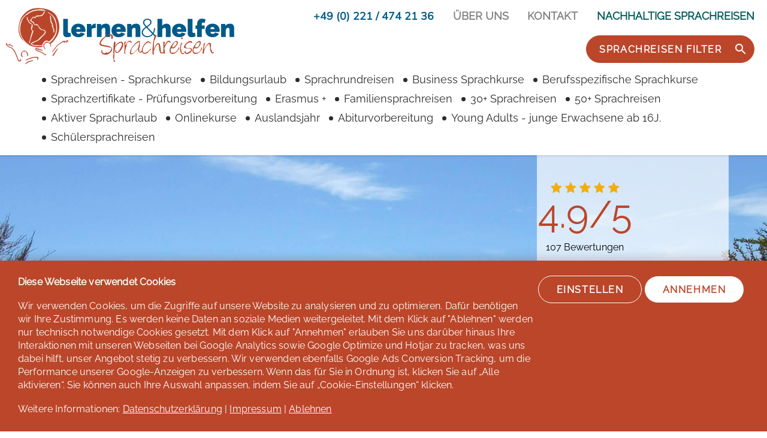

--- FILE ---
content_type: text/html; charset=UTF-8
request_url: https://www.lernenundhelfen.de/sprachreisen/spanisch/argentinien/bariloche/preise.htm
body_size: 32831
content:
<!DOCTYPE html>
<html lang="de" class="wide wow-animation">
<head>
    <title>Preise: Spanisch Sprachreise & Sprachkurs in Bariloche (Argentinien) ✈</title>
    <meta name="format-detection" content="telephone=no">
    <meta name="viewport" content="width=device-width, height=device-height, initial-scale=1.0, maximum-scale=1.0, user-scalable=0">
    <meta http-equiv="X-UA-Compatible" content="IE=edge">
    <meta charset="utf-8">

    <meta name="title" content="Preise: Spanisch Sprachreise & Sprachkurs in Bariloche (Argentinien) ✈"/>
    <meta name="description" content="Sprachreise nach Bariloche// Qualitäts-Sprachschule, umfangreiche Sprachkurs-Auswahl & Freizeitprogramm. Profitieren Sie von unserer fachkundigen ☎ Premium-Beratung!"/>
    <meta name="keywords" content=""/>
    <meta name="author" content="Silvia Schröder"/>
                                <meta name="robots" content="noindex">
            <link rel="canonical" href="https://www.lernenundhelfen.de/sprachreisen/spanisch/argentinien/bariloche/preise.htm" />

    <meta property="og:site_name" content="lernen & helfen Sprachreisen">
    <meta property="og:title" content="Preise: Spanisch Sprachreise & Sprachkurs in Bariloche (Argentinien) ✈"/>
    <meta property="og:description" content="Sprachreise nach Bariloche// Qualitäts-Sprachschule, umfangreiche Sprachkurs-Auswahl & Freizeitprogramm. Profitieren Sie von unserer fachkundigen ☎ Premium-Beratung!"/>
        <meta property="og:image" itemprop="image" content="https://www.lernenundhelfen.de/images/398-bariloche-preise/sprachreisen_argentinien_bariloche.jpg">

    <meta property="og:url" content="https://www.lernenundhelfen.de/sprachreisen/spanisch/argentinien/bariloche/preise.htm"/>
    <meta property="og:type" content="website"/>

    <link rel="apple-touch-icon" sizes="180x180" href="/favicon/apple-touch-icon.png">
    <link rel="icon" type="image/png" href="/favicon/favicon-32x32.png" sizes="32x32">
    <link rel="icon" type="image/png" href="/favicon/favicon-16x16.png" sizes="16x16">
    <link rel="manifest" href="/favicon/manifest.json">
    <link rel="mask-icon" href="/favicon/safari-pinned-tab.svg" color="#a53a30">
    <meta name="apple-mobile-web-app-title" content="Lernen & helfen">
    <meta name="application-name" content="Lernen & helfen">
    <meta name="theme-color" content="#ffffff">

        <meta name="p:domain_verify" content="488c7b29ca53ff46134199a04a5ed0ff"/>

    <!-- Stylesheets-->
                    <link rel="stylesheet" href="/build/app.e8d8eff3.css">
    
    <!--[if lt IE 10]>
    <div style="background: #212121; padding: 10px 0; box-shadow: 3px 3px 5px 0 rgba(0,0,0,.3); clear: both; text-align:center; position: relative; z-index:1;"><a href="http://windows.microsoft.com/en-US/internet-explorer/"><img src="/images/ie8-panel/warning_bar_0000_us.jpg" border="0" height="42" width="820" alt="You are using an outdated browser. For a faster, safer browsing experience, upgrade for free today."></a></div>
    <script src="/js/html5shiv.min.js"></script>
    <![endif]-->

            <script>
    window.dataLayer = window.dataLayer || [];

    function gtag() {
        dataLayer.push(arguments);
    }

    if (document.cookie.indexOf('luh_website_cookie_v2=confirmed') >= 0) {
        dataLayer.push({'event': 'cookies.confirmed'});
        if (document.cookie.indexOf('luh_website_cookie_v2__analytics=allow') >= 0) {
            dataLayer.push({'event': 'cookies.allow.analytics'});
        }
        if (document.cookie.indexOf('luh_website_cookie_v2__marketing=allow') >= 0) {
            dataLayer.push({'event': 'cookies.allow.marketing'});
        }

        gtag('consent', 'default', {
            functionality_storage: 'granted',
            personalization_storage: 'granted',
            security_storage: 'granted',
            analytics_storage: document.cookie.indexOf('luh_website_cookie_v2__analytics=allow') >= 0 ? 'granted' : 'denied',
            ad_storage: document.cookie.indexOf('luh_website_cookie_v2__marketing=allow') >= 0 ? 'granted' : 'denied',
            ad_personalization: document.cookie.indexOf('luh_website_cookie_v2__marketing=allow') >= 0 ? 'granted' : 'denied',
            ad_user_data: document.cookie.indexOf('luh_website_cookie_v2__marketing=allow') >= 0 ? 'granted' : 'denied'
        });
    } else {
        dataLayer.push({'event': 'cookies.denied'});
        gtag('consent', 'default', {
            functionality_storage: 'denied',
            personalization_storage: 'denied',
            security_storage: 'denied',
            analytics_storage: 'denied',
            ad_storage: 'denied',
            ad_personalization: 'denied',
            ad_user_data: 'denied'
        });
    }
</script>

<!-- Google Tag Manager -->
<script>(function(w,d,s,l,i){w[l]=w[l]||[];w[l].push({'gtm.start':
            new Date().getTime(),event:'gtm.js'});var f=d.getElementsByTagName(s)[0],
        j=d.createElement(s),dl=l!='dataLayer'?'&l='+l:'';j.async=true;j.src=
        'https://www.googletagmanager.com/gtm.js?id='+i+dl;f.parentNode.insertBefore(j,f);
    })(window,document,'script','dataLayer','GTM-WP9PLBL');</script>
<!-- End Google Tag Manager -->
    
    <script type="application/ld+json">{"@context":"https:\/\/schema.org","@graph":[{"@type":"Organization","name":"lernen & helfen Sprachreisen","url":"https:\/\/www.lernenundhelfen.de\/","address":{"@type":"PostalAddress","streetAddress":"Kleine Spitzengasse 2-4","postalCode":"50676","addressLocality":"Köln","addressCountry":"DE"},"contactPoint":{"@type":"ContactPoint","contactType":"customer support","email":"mailto:team@lernenundhelfen.de","telephone":"+49-221-4742136","availableLanguage":["de"],"hoursAvailable":{"@type":"OpeningHoursSpecification","dayOfWeek":["Monday","Tuesday","Wednesday","Thursday","Friday"],"opens":"09:00","closes":"18:00"}}}]}</script>
</head>
<body>
    <!-- Google Tag Manager (noscript) -->
<noscript><iframe src="https://www.googletagmanager.com/ns.html?id=GTM-WP9PLBL" height="0" width="0" style="display:none;visibility:hidden"></iframe></noscript>
<!-- End Google Tag Manager (noscript) -->

<div class="page text-center">
    <header class="page-head ">
        
<div class="top-nav" role="navigation">
    <div class="top-nav-brand">
        <a href="/" class="brand-name">
            <img src="/build/images/luh-logo-desktop.dd7f37b8.svg" alt="lernen &amp; helfen Sprachreisen" title="lernen &amp; helfen Sprachreisen"
                 class="img-responsive"/>
        </a>
    </div>

    <div class="top-nav-info hidden-xs hidden-sm hidden-md" role="navigation">
        <ul class="list-inline top-nav-info-list">
            <li><a href="tel:+492214742136" class="phone">+49 (0) 221 / 474 21 36</a></li>
            <li><a href="/ueber-uns.htm">Über uns</a></li>
            <li><a href="/kontakt.htm">Kontakt</a></li>
            <li><a class="sustainable-link" href="/nachhaltige-sprachreisen.htm">Nachhaltige Sprachreisen</a></li>
        </ul>
        <ul class="list-inline bottom-nav-info-list">
            <li>
                <a href="/sprachreise-suchen.htm" class="btn btn-primary btn-sm btn-icon btn-icon-right">
                    <span class="pr-10">Sprachreisen Filter</span>
                    <span class="icon icon-xs material-icons-search"></span>
                </a>
            </li>
        </ul>
    </div>
    
<nav class="top-nav-menu" role="navigation">
    <a href="javascript:void(0);" class="ic menu" tabindex="1">
        <span class="line"></span>
        <span class="line"></span>
        <span class="line"></span>
    </a>
    <ul class="main-nav">
        <li class="top-level-link visible-xs visible-sm visible-md">
            <div class="sub-menu-block">
                <h2 class="sub-menu-head text-center"><a href="tel:+492214742136" class="phone">+49 (0) 221 / 474 21 36</a></h2>
                <h2 class="sub-menu-head text-center"><a href="/ueber-uns.htm">Über uns</a></h2>
                <h2 class="sub-menu-head text-center"><a href="/kontakt.htm">Kontakt</a></h2><br>
                <h2 class="h2-search sub-menu-head text-center">
                    <a href="/sprachreise-suchen.htm" class="search-loop btn btn-primary btn-xs btn-icon btn-icon-right mt-10">
                        <span class="pr-10">Suche</span>
                        <span class="icon icon-xs material-icons-search"></span>
                    </a>
                </h2>
                <h2 class="sub-menu-head text-center hidden-xs hidden-sm hidden-md">
                    <a href="/sprachreise-suchen.htm">
                        <span class="material-icons-search icon"></span>
                        Suche
                    </a>
                </h2>
            </div>
        </li>
                    <li class="top-level-link visible-xs visible-sm visible-md">
                <a class="mega-menu" href="/sprachreisen/" title="sprachreisen">
                    <span>Sprachreisen - Sprachkurse</span>
                </a>
            </li>
                    <li class="top-level-link visible-xs visible-sm visible-md">
                <a class="mega-menu" href="/bildungsurlaub/" title="Bildungsurlaub">
                    <span>Bildungsurlaub</span>
                </a>
            </li>
                    <li class="top-level-link visible-xs visible-sm visible-md">
                <a class="mega-menu" href="/sprachreisen/schueler-schuelerinnen/" title="Schülersprachreisen">
                    <span>Schülersprachreisen</span>
                </a>
            </li>
                    <li class="top-level-link visible-xs visible-sm visible-md">
                <a class="mega-menu" href="/familien-sprachreisen/" title="Familiensprachreisen">
                    <span>Familiensprachreisen</span>
                </a>
            </li>
                    <li class="top-level-link visible-xs visible-sm visible-md">
                <a class="mega-menu" href="/sprachreisen/schueler-schuelerinnen/junge-erwachsene/" title="Sprachreisen für junge Erwachsene ab 16">
                    <span>Young Adults - junge Erwachsene ab 16J.</span>
                </a>
            </li>
                    <li class="top-level-link visible-xs visible-sm visible-md">
                <a class="mega-menu" href="/sprachreisen/sprachreisen-30plus.htm" title="Sprachreisen für Erwachsene 30plus">
                    <span>30+ Sprachreisen</span>
                </a>
            </li>
                    <li class="top-level-link visible-xs visible-sm visible-md">
                <a class="mega-menu" href="/sprachreisen/sprachreisen-50plus/" title="Sprachreisen für Erwachsene 50plus">
                    <span>50+ Sprachreisen</span>
                </a>
            </li>
                    <li class="top-level-link visible-xs visible-sm visible-md">
                <a class="mega-menu" href="/sprachreisen/business-kurse.htm" title="Business Sprachkurse">
                    <span>Business Sprachkurse</span>
                </a>
            </li>
                    <li class="top-level-link visible-xs visible-sm visible-md">
                <a class="mega-menu" href="/zertifikate/" title="Prüfungsvorbereitung Sprachzeritifikate">
                    <span>Sprachzertifikate - Prüfungsvorbereitung</span>
                </a>
            </li>
                    <li class="top-level-link visible-xs visible-sm visible-md">
                <a class="mega-menu" href="/onlinekurse/" title="Onlinekurse">
                    <span>Onlinekurse</span>
                </a>
            </li>
                    <li class="top-level-link visible-xs visible-sm visible-md">
                <a class="mega-menu" href="/sprachreisen/abiturvorbereitung/" title="Abiturvorbereitung">
                    <span>Abiturvorbereitung</span>
                </a>
            </li>
                    <li class="top-level-link visible-xs visible-sm visible-md">
                <a class="mega-menu" href="/auslandsjahr/" title="Auslandsjahr">
                    <span>Auslandsjahr</span>
                </a>
            </li>
                    <li class="top-level-link visible-xs visible-sm visible-md">
                <a class="mega-menu" href="/sprachreisen/berufsspezifische-sprache.htm" title="Berufsspezifische Sprachkurse">
                    <span>Berufsspezifische Sprachkurse</span>
                </a>
            </li>
                    <li class="top-level-link visible-xs visible-sm visible-md">
                <a class="mega-menu" href="/aktivitaeten/" title="aktiv_sprachurlaub">
                    <span>Aktiver Sprachurlaub</span>
                </a>
            </li>
                    <li class="top-level-link visible-xs visible-sm visible-md">
                <a class="mega-menu" href="/sprachrundreisen/" title="Sprachrundreisen">
                    <span>Sprachrundreisen</span>
                </a>
            </li>
                    <li class="top-level-link visible-xs visible-sm visible-md">
                <a class="mega-menu" href="/sprachreisen/erasmus-plus/" title="Erasmus plus">
                    <span>Erasmus +</span>
                </a>
            </li>
            </ul>
    <a href="javascript:void(0);" class="ic close">
        <span class="icon material-icons-close" aria-hidden="true"></span>
    </a>

</nav>

<ul class="hauptmenu-ul hidden-xs hidden-sm hidden-md">
            <li class="hauptmenu-li">
            <span class="bullet"></span>
            <a href="/sprachreisen/" title="sprachreisen">Sprachreisen - Sprachkurse</a>
        </li>
            <li class="hauptmenu-li">
            <span class="bullet"></span>
            <a href="/bildungsurlaub/" title="Bildungsurlaub">Bildungsurlaub</a>
        </li>
            <li class="hauptmenu-li">
            <span class="bullet"></span>
            <a href="/sprachrundreisen/" title="Sprachrundreisen">Sprachrundreisen</a>
        </li>
            <li class="hauptmenu-li">
            <span class="bullet"></span>
            <a href="/sprachreisen/business-kurse.htm" title="Business Sprachkurse">Business Sprachkurse</a>
        </li>
            <li class="hauptmenu-li">
            <span class="bullet"></span>
            <a href="/sprachreisen/berufsspezifische-sprache.htm" title="Berufsspezifische Sprachkurse">Berufsspezifische Sprachkurse</a>
        </li>
            <li class="hauptmenu-li">
            <span class="bullet"></span>
            <a href="/zertifikate/" title="Prüfungsvorbereitung Sprachzeritifikate">Sprachzertifikate - Prüfungsvorbereitung</a>
        </li>
            <li class="hauptmenu-li">
            <span class="bullet"></span>
            <a href="/sprachreisen/erasmus-plus/" title="Erasmus plus">Erasmus +</a>
        </li>
            <li class="hauptmenu-li">
            <span class="bullet"></span>
            <a href="/familien-sprachreisen/" title="Familiensprachreisen">Familiensprachreisen</a>
        </li>
            <li class="hauptmenu-li">
            <span class="bullet"></span>
            <a href="/sprachreisen/sprachreisen-30plus.htm" title="Sprachreisen für Erwachsene 30plus">30+ Sprachreisen</a>
        </li>
            <li class="hauptmenu-li">
            <span class="bullet"></span>
            <a href="/sprachreisen/sprachreisen-50plus/" title="Sprachreisen für Erwachsene 50plus">50+ Sprachreisen</a>
        </li>
            <li class="hauptmenu-li">
            <span class="bullet"></span>
            <a href="/aktivitaeten/" title="aktiv_sprachurlaub">Aktiver Sprachurlaub</a>
        </li>
            <li class="hauptmenu-li">
            <span class="bullet"></span>
            <a href="/onlinekurse/" title="Onlinekurse">Onlinekurse</a>
        </li>
            <li class="hauptmenu-li">
            <span class="bullet"></span>
            <a href="/auslandsjahr/" title="Auslandsjahr">Auslandsjahr</a>
        </li>
            <li class="hauptmenu-li">
            <span class="bullet"></span>
            <a href="/sprachreisen/abiturvorbereitung/" title="Abiturvorbereitung">Abiturvorbereitung</a>
        </li>
            <li class="hauptmenu-li">
            <span class="bullet"></span>
            <a href="/sprachreisen/schueler-schuelerinnen/junge-erwachsene/" title="Sprachreisen für junge Erwachsene ab 16">Young Adults - junge Erwachsene ab 16J.</a>
        </li>
            <li class="hauptmenu-li">
            <span class="bullet"></span>
            <a href="/sprachreisen/schueler-schuelerinnen/" title="Schülersprachreisen">Schülersprachreisen</a>
        </li>
    </ul>

</div>

                </header>

    <main class="page-content">
        
    
    
                                                    <section class="hero-big  picturefill-background">
                    <span data-src="/images/small/398-bariloche-preise/sprachreisen_argentinien_bariloche.jpg"></span>
            <span data-src="/images/medium/398-bariloche-preise/sprachreisen_argentinien_bariloche.jpg" data-media="(min-width: 400px)"></span>
            <span data-src="/images/large/398-bariloche-preise/sprachreisen_argentinien_bariloche.jpg" data-media="(min-width: 640px)"></span>
            <span data-src="/images/398-bariloche-preise/sprachreisen_argentinien_bariloche.jpg" data-media="(min-width: 800px)"></span>
                <div class="hero-big-left">
            <div class="hero-big-animation--item hero-big-title hidden-xs" data-hero-timeout-animation="500" data-hero="title">
                <div class="hero-big--maintitle">
                                            <div class="main-title">Bariloche                        </div>
                                                                <span class="sub-title">Argentinien</span>
                                    </div>
            </div>
                    </div>
            <div class="hero-big-right hero-big-animation--item" data-hero-timeout-animation="200" data-hero="layer">
                    <div class="row">
                <div class="col-sm-12 col-md-12">
                                            <div class="hero-big-rating-wrapper text-left">
                            <span class="hero-big-stars">
                                                                    <i class="fa fa-star" aria-hidden="true"
                                       style="color: rgb(243, 173, 17);"></i>
                                                                    <i class="fa fa-star" aria-hidden="true"
                                       style="color: rgb(243, 173, 17);"></i>
                                                                    <i class="fa fa-star" aria-hidden="true"
                                       style="color: rgb(243, 173, 17);"></i>
                                                                    <i class="fa fa-star" aria-hidden="true"
                                       style="color: rgb(243, 173, 17);"></i>
                                                                    <i class="fa fa-star" aria-hidden="true"
                                       style="color: rgb(243, 173, 17);"></i>
                                                            </span>
                            <a href="#anchor-rating-398" style="display: block;">
                                <span class="hero-big-rating-value">4.9/5</span>
                            </a>
                            <a href="#anchor-rating-398" class="hero-big-comment">
                                107 Bewertungen
                            </a>
                        </div>
                    
                                                                        <div class="hero-submenu text-left">
                                <ul>
                                                                            <li>
                                            <a href="/sprachreisen/spanisch/argentinien/bariloche/#sprachreise-bariloche" title="Sprachkurs Bariloche"><span class="icon icon-sm material-icons-location_on text-primary"></span><span>Bariloche</span>
                                            </a>
                                        </li>
                                                                            <li>
                                            <a href="/sprachreisen/spanisch/argentinien/bariloche/#infoboxmodal-12" title="Sprachschule Bariloche"><span class="icon icon-sm material-icons-school text-primary"></span><span>Sprachschule</span>
                                            </a>
                                        </li>
                                                                            <li>
                                            <a href="/sprachreisen/spanisch/argentinien/bariloche/#infoboxmodal-12" title="Sprachaufenthalt Bariloche"><span class="icon icon-sm material-icons-hotel text-primary"></span><span>Unterkunft</span>
                                            </a>
                                        </li>
                                                                            <li>
                                            <a href="/sprachreisen/spanisch/argentinien/bariloche/#infoboxmodal-12" title="Sprachurlaub Bariloche"><span class="icon icon-sm material-icons-timelapse text-primary"></span><span>Freizeit/Tipps</span>
                                            </a>
                                        </li>
                                                                            <li>
                                            <a href="/bildungsurlaub/spanisch/argentinien/bariloche.htm" title="Bildungsurlaub Bariloche"><span class="icon icon-sm custom-icon-eagle text-primary"></span><span>Bildungsurlaub</span>
                                            </a>
                                        </li>
                                                                            <li>
                                            <a href="#sprachreise-bariloche" title="Sprachkurse Bariloche Preise"><span class="icon icon-sm icon-fa fa-eur text-primary"></span><span>Kurse/Preise</span>
                                            </a>
                                        </li>
                                                                    </ul>
                            </div>
                                            
                                                                                                                        
                                                    <a class="hero-big-price" href="#sprachreise-bariloche">
    <span class="hero-price">
        <span class="hero-price-intro">ab</span>
        <span class="hero-price-value">
            <sup>&nbsp;&nbsp;</sup>265<sup>&euro;</sup>
        </span>
        <span class="hero-price-intro text-uppercase text-bold">Buchen</span>
            </span>
</a>
                                                            </div>
            </div>
            </div>

            <div class="hero-rating-mobile hidden-md hidden-lg">
            <span class="">
                                    <i class="fa fa-star" aria-hidden="true" style="color: rgb(243, 173, 17);"></i>
                                    <i class="fa fa-star" aria-hidden="true" style="color: rgb(243, 173, 17);"></i>
                                    <i class="fa fa-star" aria-hidden="true" style="color: rgb(243, 173, 17);"></i>
                                    <i class="fa fa-star" aria-hidden="true" style="color: rgb(243, 173, 17);"></i>
                                    <i class="fa fa-star" aria-hidden="true" style="color: rgb(243, 173, 17);"></i>
                            </span>
            <a href="#anchor-rating-398"><span>4.9/5</span></a>
        </div>
    
            <div class="hero-submenu-mobile hidden-md hidden-lg">
            <ul>
                                    <li>
                        <a href="/sprachreisen/spanisch/argentinien/bariloche/#sprachreise-bariloche" title="Sprachkurs Bariloche"><span class="icon icon-sm material-icons-location_on text-primary"></span>
                                <span class="hidden-xs hidden-sm">Bariloche</span>
                            </a>
                    </li>
                                    <li>
                        <a href="/sprachreisen/spanisch/argentinien/bariloche/#infoboxmodal-12" title="Sprachschule Bariloche"><span class="icon icon-sm material-icons-school text-primary"></span>
                                <span class="hidden-xs hidden-sm">Sprachschule</span>
                            </a>
                    </li>
                                    <li>
                        <a href="/sprachreisen/spanisch/argentinien/bariloche/#infoboxmodal-12" title="Sprachaufenthalt Bariloche"><span class="icon icon-sm material-icons-hotel text-primary"></span>
                                <span class="hidden-xs hidden-sm">Unterkunft</span>
                            </a>
                    </li>
                                    <li>
                        <a href="/sprachreisen/spanisch/argentinien/bariloche/#infoboxmodal-12" title="Sprachurlaub Bariloche"><span class="icon icon-sm material-icons-timelapse text-primary"></span>
                                <span class="hidden-xs hidden-sm">Freizeit/Tipps</span>
                            </a>
                    </li>
                                    <li>
                        <a href="/bildungsurlaub/spanisch/argentinien/bariloche.htm" title="Bildungsurlaub Bariloche"><span class="icon icon-sm custom-icon-eagle text-primary"></span>
                                <span class="hidden-xs hidden-sm">Bildungsurlaub</span>
                            </a>
                    </li>
                                    <li>
                        <a href="#sprachreise-bariloche" title="Sprachkurse Bariloche Preise"><span class="icon icon-sm icon-fa fa-eur text-primary"></span>
                                <span class="hidden-xs hidden-sm">Kurse/Preise</span>
                            </a>
                    </li>
                            </ul>
        </div>
        </section>

                                                        <section class="bg-light hidden-xs hidden-sm">
    <div class="container-fluid">
        <ul class="list-inline-variant-3 certificates-list text-uppercase text-center">
    <li>
        <a href="/ueber-uns.htm#anchor-bottom-left-143">
            <img src="/build/images/fdsv_siegel.369f74d6.png"
                 alt="Mitglied im Fachverband deutscher Sprachreisen-Veranstalter e.V."
                 title="Mitglied im Fachverband deutscher Sprachreisen-Veranstalter e.V.">
        </a>
    </li>
    <li>
        <a href="/ueber-uns.htm#anchor-bottom-left-143">
            <img src="/build/images/fdsv_logo.84edac7f.png"
                 alt="Geprüfte Qualität durch den Fachverband deutscher Sprachreisen-Veranstalter e.V."
                 title="Geprüfte Qualität durch den Fachverband deutscher Sprachreisen-Veranstalter e.V.">
        </a>
    </li>
    <li>
        <a href="/ueber-uns.htm#anchor-bottom-left-143">
            <img src="/build/images/logo_rn_4c_rund.2c7774e5.png"
                 alt="Mitglied im Reisenetz e.V. - Deutscher Fachverband für Jugendreisen"
                 title="Mitglied im Reisenetz e.V. - Deutscher Fachverband für Jugendreisen">
        </a>
    </li>
    <li>
        <a href="/ueber-uns.htm#anchor-middle-left-143">
            <img src="/build/images/atmosfair.a7fdc208.png"
                 alt="Premierter Partner von atmosfair"
                 title="Premierter Partner von atmosfair">
        </a>
    </li>
    <li>
        <a href="/ueber-uns.htm#anchor-middle-right-143">
            <img src="/build/images/quality_english_logo.30497ef1.png"
                 alt="High-quality independent English Language schools"
                 title="High-quality independent English Language schools">
        </a>
    </li>
    <li>
        <a href="/ueber-uns.htm#anchor-top-left-143">
            <img src="/build/images/forum-anders.3bca6bfc.png"
                 alt="Mitglied im FORUM ANDERS REISEN"
                 title="Mitglied im FORUM ANDERS REISEN">
        </a>
    </li>
    <li>
        <a href="/ueber-uns.htm#anchor-top-right-143">
            <img src="/build/images/tourcert.cd22c824.png"
                 alt="Zertifizierte Nachhaltigkeit im Tourismus"
                 title="Zertifizierte Nachhaltigkeit im Tourismus">
        </a>
    </li>
    <li>
        <a href="/ueber-uns.htm#anchor-bottom-right-143">
            <img src="/build/images/rv-versicherung.f8a18e1a.png"
                 alt="Kundengeldabsicherung" title="Kundengeldabsicherung">
        </a>
    </li>
    <li>
        <a href="/ueber-uns.htm#anchor-bottom-right-143">
            <img src="/build/images/felca_logo.bf64965b.png"
                 alt="Federation of Education and Language Consultant Associations"
                 title="Federation of Education and Language Consultant Associations">
        </a>
    </li>
    <li>
        <a href="/ueber-uns.htm#anchor-bottom-right-143">
            <img src="/build/images/ialc_logo.43531e3b.png"
                 alt="International Association of Language Centres"
                 title="International Association of Language Centres">
        </a>
    </li>
    <li>
        <a href="/ueber-uns.htm#anchor-bottom-right-143">
            <img src="/build/images/alto_logo.092ea126.png"
                 alt="Association of Language Travel Organizations"
                 title="Association of Language Travel Organizations">
        </a>
    </li>
</ul>
    </div>
</section>

                                                        
                
    <section class="section-27 section-sm-55 text-center" id="sprachreise-bariloche">
        <div class="container">
            <div class="heading-variant-1">
                                    <h1>
                        Spanischkurs in Bariloche
                    </h1>
                                                    <div>
                        <span class="h6 text-base text-uppercase text-ebold">Preise, Kurse, Leistungen &amp; Termine</span>
                    </div>
                            </div>
                                </div>
    </section>

                                                                        
    <section class="section-27 section-sm-55" id="module-3">
        <div class="container">
            <div class="row">
                <div class="col-sm-4 text-left hidden-xs">
                    <div class="row">
                        <div class="col-sm-12">
                            <h4>Beratung</h4>
                            <div>
                                <span class="h6 text-uppercase">Reden Sie mit uns!</span>
                                <p>
                                    <a href="tel:00492214742136">+49 (0) 221 474 21 36</a><br/>
                                    (montags - freitags 9-18 Uhr)
                                </p>
                                <p>Oder schreiben Sie uns eine E-Mail<br/>
                                    <a href="mailto:team@lernenundhelfen.de">team@lernenundhelfen.de</a></p>
                            </div>
                        </div>
                    </div>
                    <hr/>
                                                                    
                        <div class="row">
                            <div class="col-sm-12">
                                <h3 class="h5">Spanischkurs in Bariloche</h3>
                                <div style="display: flex; justify-content: flex-start; color: #bb462a;">
                                                                                                                        <div>
                                                                                                                                                                                                    <a href="/sprachreisen/spanisch/argentinien/bariloche/#heading-variant-h1-12" title="Sprachkurs Bariloche">
                                                    <span class="icon icon-sm material-icons-location_on"></span>
                                                </a>
                                            </div>
                                                                                                                                                                <div>
                                                                                                                                                                                                    <a href="/sprachreisen/spanisch/argentinien/bariloche/#infoboxmodal-12" title="Sprachschule Bariloche">
                                                    <span class="icon icon-sm material-icons-school"></span>
                                                </a>
                                            </div>
                                                                                                                                                                <div>
                                                                                                                                                                                                    <a href="/sprachreisen/spanisch/argentinien/bariloche/#infoboxmodal-12" title="Sprachaufenthalt Bariloche">
                                                    <span class="icon icon-sm material-icons-hotel"></span>
                                                </a>
                                            </div>
                                                                                                                                                                <div>
                                                                                                                                                                                                    <a href="/sprachreisen/spanisch/argentinien/bariloche/#infoboxmodal-12" title="Sprachurlaub Bariloche">
                                                    <span class="icon icon-sm material-icons-timelapse"></span>
                                                </a>
                                            </div>
                                                                                                                                                                <div>
                                                                                                                                                                                                    <a href="/bildungsurlaub/spanisch/argentinien/bariloche.htm#heading-variant-h1-328" title="Bildungsurlaub Bariloche">
                                                    <span class="icon icon-sm custom-icon-eagle"></span>
                                                </a>
                                            </div>
                                                                                                                                                                <div>
                                                                                                                                                                                                    <a href="/sprachreisen/spanisch/argentinien/bariloche/preise.htm#heading-variant-h1-398" title="Sprachkurse Bariloche Preise">
                                                    <span class="icon icon-sm icon-fa fa-eur"></span>
                                                </a>
                                            </div>
                                                                                                            </div>
                            </div>
                        </div>
                        <hr/>
                                                                <div class="row">
                            <div class="col-sm-12">
                                <h5>Bewertungen</h5>
                                <span class="h6 text-uppercase">Was Reisende meinen</span>
                                <article class="thumbnail-custom-1" style="margin-top: 0;">
                                    <div>
                                        <blockquote itemprop="review" itemscope
                                                    itemtype="http://schema.org/Review" class="quote-1">
                                            <div class="hidden" itemprop="itemReviewed" itemscope
                                                 itemtype="https://schema.org/OnlineBusiness">
                                                <span itemprop="name">lernen & helfen</span>
                                            </div>
                                            <p>
                                                <q itemprop="reviewBody">Liebe Silvia, herzlichen Dank für Deine wunderbare Vermittlung, Deine Beratung und geduldige Unterstützung. Ich habe durch Dich so schöne Tage in Bariloche erleben dürfen!! Danke für Deine Aufmerksamkeit. Ganz herzlich und hoffentlich bald wieder.</q>
                                            </p>
                                            <p>
                                                                                                    <i class="fa fa-star" aria-hidden="true"
                                                       style="color: rgb(243, 173, 17);"></i>
                                                                                                    <i class="fa fa-star" aria-hidden="true"
                                                       style="color: rgb(243, 173, 17);"></i>
                                                                                                    <i class="fa fa-star" aria-hidden="true"
                                                       style="color: rgb(243, 173, 17);"></i>
                                                                                                    <i class="fa fa-star" aria-hidden="true"
                                                       style="color: rgb(243, 173, 17);"></i>
                                                                                                    <i class="fa fa-star" aria-hidden="true"
                                                       style="color: rgb(243, 173, 17);"></i>
                                                                                            </p>
                                            <p itemprop="author" itemscope itemtype="https://schema.org/Person">
                                                <cite>
                                                                                                        <span itemprop="name">Andrea E.</span>
                                                </cite>
                                            </p>
                                        </blockquote>
                                    </div>
                                </article>
                            </div>
                        </div>
                        <hr/>
                                        <div class="row">
                        <div class="col-sm-12">
                            <h4>Beratung</h4>
                            <div>
                                <span class="h6 text-uppercase">Reden Sie mit uns!</span>
                                <p>
                                    <a href="tel:00492214742136">+49 (0) 221 474 21 36</a><br/>
                                    (montags - freitags 9-18 Uhr)
                                </p>
                                <p>Oder schreiben Sie uns eine E-Mail<br/>
                                    <a href="mailto:team@lernenundhelfen.de">team@lernenundhelfen.de</a></p>
                            </div>
                        </div>
                    </div>
                </div>
                <div class="col-sm-8">
                                            


<div id="search-results-section"  data-controller="live" data-live-name-value="CourseFinder" data-live-url-value="/_components/CourseFinder" id="live-511686769-0" data-live-query-mapping-value="{&quot;types&quot;:{&quot;name&quot;:&quot;types&quot;},&quot;languages&quot;:{&quot;name&quot;:&quot;languages&quot;},&quot;levels&quot;:{&quot;name&quot;:&quot;levels&quot;},&quot;buTypes&quot;:{&quot;name&quot;:&quot;buTypes&quot;},&quot;months&quot;:{&quot;name&quot;:&quot;months&quot;},&quot;prices&quot;:{&quot;name&quot;:&quot;prices&quot;},&quot;activities&quot;:{&quot;name&quot;:&quot;activities&quot;},&quot;certificates&quot;:{&quot;name&quot;:&quot;certificates&quot;},&quot;jobs&quot;:{&quot;name&quot;:&quot;jobs&quot;},&quot;averageAges&quot;:{&quot;name&quot;:&quot;averageAges&quot;},&quot;accessibility&quot;:{&quot;name&quot;:&quot;accessibility&quot;}}" data-live-props-value="{&quot;types&quot;:[],&quot;languages&quot;:[],&quot;levels&quot;:[],&quot;buTypes&quot;:[],&quot;months&quot;:[],&quot;prices&quot;:[],&quot;activities&quot;:[],&quot;certificates&quot;:[],&quot;jobs&quot;:[],&quot;options&quot;:{&quot;module_key&quot;:&quot;price_course&quot;,&quot;city_id&quot;:3},&quot;averageAges&quot;:[],&quot;accessibility&quot;:[],&quot;@attributes&quot;:{&quot;id&quot;:&quot;live-511686769-0&quot;},&quot;@checksum&quot;:&quot;PJVr0qw7+geDViI0hSe0H4w\/BfmVYqh7CSoHIKRm68I=&quot;}">
    <div class="search-filter-modal modal fade" id="search-filter-modal" tabindex="-1" role="dialog"
         aria-labelledby="search-filter-modal-label">
        <div class="modal-dialog" role="document">
            <div class="modal-content">
                <div class="modal-header">
                    <button type="button" class="close" data-dismiss="modal" aria-label="Close"><span
                            aria-hidden="true">&times;</span></button>
                    <h4 class="modal-title" id="search-filter-modal-label">Suchergebnisse filtern</h4>
                </div>
                <div class="modal-body text-left">
                    

<h6 class="mb-10">Suche:</h6>
<input type="text" name="term" data-model="debounce(500)|term"
       placeholder="Hier Suchwort eingeben"
       class="form-control mb-20"/>

<h6 class="mb-10">Filtereinstellungen:</h6>
<div id="search-filter" class="panel-group search-filter" role="tablist" aria-multiselectable="true">
                        <div class="panel panel-default">
                <div class="panel-heading" role="tab" id="search-filter-types-heading">
                    <h4 class="panel-title">
                        <a role="button" data-toggle="collapse" data-parent="#search-filter"
                           href="#search-filter-types-options" aria-expanded="true"
                           aria-controls="search-filter-types-options">Kursart</a>
                    </h4>
                </div>
                <div id="search-filter-types-options" class="panel-collapse collapse in"
                     role="tabpanel" aria-labelledby="search-filter-types-heading">
                                            <div class="checkbox">
                            <label>
                                <input type="checkbox" value="Sprachkurs"
                                       name="types[]" data-model="types">
                                Sprachkurs Erwachsene (14)
                            </label>
                        </div>
                                            <div class="checkbox">
                            <label>
                                <input type="checkbox" value="Bildungsurlaub"
                                       name="types[]" data-model="types">
                                Bildungsurlaub (5)
                            </label>
                        </div>
                                            <div class="checkbox">
                            <label>
                                <input type="checkbox" value="Businesskurse"
                                       name="types[]" data-model="types">
                                Businesskurse (1)
                            </label>
                        </div>
                                            <div class="checkbox">
                            <label>
                                <input type="checkbox" value="Berufsspezifische Kurse"
                                       name="types[]" data-model="types">
                                Berufsspezifische Kurse (1)
                            </label>
                        </div>
                                            <div class="checkbox">
                            <label>
                                <input type="checkbox" value="Aktivität"
                                       name="types[]" data-model="types">
                                Sprache &amp; Aktivität (1)
                            </label>
                        </div>
                                            <div class="checkbox">
                            <label>
                                <input type="checkbox" value="Zertifikate"
                                       name="types[]" data-model="types">
                                Prüfungsvorbereitung Zertifikate (2)
                            </label>
                        </div>
                                    </div>
            </div>
                                <div class="panel panel-default">
                <div class="panel-heading" role="tab" id="search-filter-levels-heading">
                    <h4 class="panel-title">
                        <a role="button" data-toggle="collapse" data-parent="#search-filter"
                           href="#search-filter-levels-options" aria-expanded="true"
                           aria-controls="search-filter-levels-options">Sprachlevel</a>
                    </h4>
                </div>
                <div id="search-filter-levels-options" class="panel-collapse collapse"
                     role="tabpanel" aria-labelledby="search-filter-levels-heading">
                                            <div class="checkbox">
                            <label>
                                <input type="checkbox" value="COMPLETE_BEGINNER"
                                       name="levels[]" data-model="levels">
                                Anfänger ohne Vorkenntnisse (9)
                            </label>
                        </div>
                                            <div class="checkbox">
                            <label>
                                <input type="checkbox" value="ADVANCED_BEGINNER"
                                       name="levels[]" data-model="levels">
                                Anfänger mit Vorkenntnissen (12)
                            </label>
                        </div>
                                            <div class="checkbox">
                            <label>
                                <input type="checkbox" value="ADVANCED_KNOWLEDGE"
                                       name="levels[]" data-model="levels">
                                Fortgeschritten (13)
                            </label>
                        </div>
                                    </div>
            </div>
                                <div class="panel panel-default">
                <div class="panel-heading" role="tab" id="search-filter-languages-heading">
                    <h4 class="panel-title">
                        <a role="button" data-toggle="collapse" data-parent="#search-filter"
                           href="#search-filter-languages-options" aria-expanded="true"
                           aria-controls="search-filter-languages-options">Sprache</a>
                    </h4>
                </div>
                <div id="search-filter-languages-options" class="panel-collapse collapse"
                     role="tabpanel" aria-labelledby="search-filter-languages-heading">
                                            <div class="checkbox">
                            <label>
                                <input type="checkbox" value="Spanisch"
                                       name="languages[]" data-model="languages">
                                Spanisch (14)
                            </label>
                        </div>
                                    </div>
            </div>
                                <div class="panel panel-default">
                <div class="panel-heading" role="tab" id="search-filter-months-heading">
                    <h4 class="panel-title">
                        <a role="button" data-toggle="collapse" data-parent="#search-filter"
                           href="#search-filter-months-options" aria-expanded="true"
                           aria-controls="search-filter-months-options">Reisezeit</a>
                    </h4>
                </div>
                <div id="search-filter-months-options" class="panel-collapse collapse"
                     role="tabpanel" aria-labelledby="search-filter-months-heading">
                                            <div class="checkbox">
                            <label>
                                <input type="checkbox" value="2026-02"
                                       name="months[]" data-model="months">
                                Februar 2026 (14)
                            </label>
                        </div>
                                            <div class="checkbox">
                            <label>
                                <input type="checkbox" value="2026-03"
                                       name="months[]" data-model="months">
                                März 2026 (14)
                            </label>
                        </div>
                                            <div class="checkbox">
                            <label>
                                <input type="checkbox" value="2026-04"
                                       name="months[]" data-model="months">
                                April 2026 (14)
                            </label>
                        </div>
                                            <div class="checkbox">
                            <label>
                                <input type="checkbox" value="2026-05"
                                       name="months[]" data-model="months">
                                Mai 2026 (13)
                            </label>
                        </div>
                                            <div class="checkbox">
                            <label>
                                <input type="checkbox" value="2026-06"
                                       name="months[]" data-model="months">
                                Juni 2026 (13)
                            </label>
                        </div>
                                            <div class="checkbox">
                            <label>
                                <input type="checkbox" value="2026-07"
                                       name="months[]" data-model="months">
                                Juli 2026 (13)
                            </label>
                        </div>
                                            <div class="checkbox">
                            <label>
                                <input type="checkbox" value="2026-08"
                                       name="months[]" data-model="months">
                                August 2026 (13)
                            </label>
                        </div>
                                            <div class="checkbox">
                            <label>
                                <input type="checkbox" value="2026-09"
                                       name="months[]" data-model="months">
                                September 2026 (13)
                            </label>
                        </div>
                                            <div class="checkbox">
                            <label>
                                <input type="checkbox" value="2026-10"
                                       name="months[]" data-model="months">
                                Oktober 2026 (14)
                            </label>
                        </div>
                                            <div class="checkbox">
                            <label>
                                <input type="checkbox" value="2026-11"
                                       name="months[]" data-model="months">
                                November 2026 (14)
                            </label>
                        </div>
                                            <div class="checkbox">
                            <label>
                                <input type="checkbox" value="2026-12"
                                       name="months[]" data-model="months">
                                Dezember 2026 (14)
                            </label>
                        </div>
                                            <div class="checkbox">
                            <label>
                                <input type="checkbox" value="2027-01"
                                       name="months[]" data-model="months">
                                Januar 2027 (13)
                            </label>
                        </div>
                                            <div class="checkbox">
                            <label>
                                <input type="checkbox" value="2027-02"
                                       name="months[]" data-model="months">
                                Februar 2027 (13)
                            </label>
                        </div>
                                            <div class="checkbox">
                            <label>
                                <input type="checkbox" value="2027-03"
                                       name="months[]" data-model="months">
                                März 2027 (13)
                            </label>
                        </div>
                                            <div class="checkbox">
                            <label>
                                <input type="checkbox" value="2027-04"
                                       name="months[]" data-model="months">
                                April 2027 (13)
                            </label>
                        </div>
                                            <div class="checkbox">
                            <label>
                                <input type="checkbox" value="2027-05"
                                       name="months[]" data-model="months">
                                Mai 2027 (13)
                            </label>
                        </div>
                                            <div class="checkbox">
                            <label>
                                <input type="checkbox" value="2027-06"
                                       name="months[]" data-model="months">
                                Juni 2027 (13)
                            </label>
                        </div>
                                            <div class="checkbox">
                            <label>
                                <input type="checkbox" value="2027-07"
                                       name="months[]" data-model="months">
                                Juli 2027 (13)
                            </label>
                        </div>
                                            <div class="checkbox">
                            <label>
                                <input type="checkbox" value="2027-08"
                                       name="months[]" data-model="months">
                                August 2027 (13)
                            </label>
                        </div>
                                            <div class="checkbox">
                            <label>
                                <input type="checkbox" value="2027-09"
                                       name="months[]" data-model="months">
                                September 2027 (13)
                            </label>
                        </div>
                                            <div class="checkbox">
                            <label>
                                <input type="checkbox" value="2027-10"
                                       name="months[]" data-model="months">
                                Oktober 2027 (13)
                            </label>
                        </div>
                                            <div class="checkbox">
                            <label>
                                <input type="checkbox" value="2027-11"
                                       name="months[]" data-model="months">
                                November 2027 (13)
                            </label>
                        </div>
                                            <div class="checkbox">
                            <label>
                                <input type="checkbox" value="2027-12"
                                       name="months[]" data-model="months">
                                Dezember 2027 (13)
                            </label>
                        </div>
                                    </div>
            </div>
                                <div class="panel panel-default">
                <div class="panel-heading" role="tab" id="search-filter-prices-heading">
                    <h4 class="panel-title">
                        <a role="button" data-toggle="collapse" data-parent="#search-filter"
                           href="#search-filter-prices-options" aria-expanded="true"
                           aria-controls="search-filter-prices-options">Preis</a>
                    </h4>
                </div>
                <div id="search-filter-prices-options" class="panel-collapse collapse"
                     role="tabpanel" aria-labelledby="search-filter-prices-heading">
                                            <div class="checkbox">
                            <label>
                                <input type="checkbox" value="200-300"
                                       name="prices[]" data-model="prices">
                                200-300 € (3)
                            </label>
                        </div>
                                            <div class="checkbox">
                            <label>
                                <input type="checkbox" value="300-400"
                                       name="prices[]" data-model="prices">
                                300-400 € (2)
                            </label>
                        </div>
                                            <div class="checkbox">
                            <label>
                                <input type="checkbox" value="400-500"
                                       name="prices[]" data-model="prices">
                                400-500 € (3)
                            </label>
                        </div>
                                            <div class="checkbox">
                            <label>
                                <input type="checkbox" value="500-600"
                                       name="prices[]" data-model="prices">
                                500-600 € (3)
                            </label>
                        </div>
                                            <div class="checkbox">
                            <label>
                                <input type="checkbox" value="800-1000"
                                       name="prices[]" data-model="prices">
                                800-1000 € (1)
                            </label>
                        </div>
                                            <div class="checkbox">
                            <label>
                                <input type="checkbox" value="1000-99999"
                                       name="prices[]" data-model="prices">
                                ab 1000 € (2)
                            </label>
                        </div>
                                    </div>
            </div>
                                <div class="panel panel-default">
                <div class="panel-heading" role="tab" id="search-filter-activities-heading">
                    <h4 class="panel-title">
                        <a role="button" data-toggle="collapse" data-parent="#search-filter"
                           href="#search-filter-activities-options" aria-expanded="true"
                           aria-controls="search-filter-activities-options">Aktivität / Freizeit</a>
                    </h4>
                </div>
                <div id="search-filter-activities-options" class="panel-collapse collapse"
                     role="tabpanel" aria-labelledby="search-filter-activities-heading">
                                            <div class="checkbox">
                            <label>
                                <input type="checkbox" value="Trekking &amp; Wandern"
                                       name="activities[]" data-model="activities">
                                Trekking &amp; Wandern (1)
                            </label>
                        </div>
                                            <div class="checkbox">
                            <label>
                                <input type="checkbox" value="Wandern"
                                       name="activities[]" data-model="activities">
                                Wandern (1)
                            </label>
                        </div>
                                    </div>
            </div>
                                <div class="panel panel-default">
                <div class="panel-heading" role="tab" id="search-filter-jobs-heading">
                    <h4 class="panel-title">
                        <a role="button" data-toggle="collapse" data-parent="#search-filter"
                           href="#search-filter-jobs-options" aria-expanded="true"
                           aria-controls="search-filter-jobs-options">Berufsfelder</a>
                    </h4>
                </div>
                <div id="search-filter-jobs-options" class="panel-collapse collapse"
                     role="tabpanel" aria-labelledby="search-filter-jobs-heading">
                                            <div class="checkbox">
                            <label>
                                <input type="checkbox" value="Medizin"
                                       name="jobs[]" data-model="jobs">
                                Medizin (1)
                            </label>
                        </div>
                                    </div>
            </div>
                                <div class="panel panel-default">
                <div class="panel-heading" role="tab" id="search-filter-certificates-heading">
                    <h4 class="panel-title">
                        <a role="button" data-toggle="collapse" data-parent="#search-filter"
                           href="#search-filter-certificates-options" aria-expanded="true"
                           aria-controls="search-filter-certificates-options">Zertifikat</a>
                    </h4>
                </div>
                <div id="search-filter-certificates-options" class="panel-collapse collapse"
                     role="tabpanel" aria-labelledby="search-filter-certificates-heading">
                                            <div class="checkbox">
                            <label>
                                <input type="checkbox" value="CELU"
                                       name="certificates[]" data-model="certificates">
                                CELU (1)
                            </label>
                        </div>
                                            <div class="checkbox">
                            <label>
                                <input type="checkbox" value="DELE"
                                       name="certificates[]" data-model="certificates">
                                DELE (1)
                            </label>
                        </div>
                                    </div>
            </div>
                                <div class="panel panel-default">
                <div class="panel-heading" role="tab" id="search-filter-buTypes-heading">
                    <h4 class="panel-title">
                        <a role="button" data-toggle="collapse" data-parent="#search-filter"
                           href="#search-filter-buTypes-options" aria-expanded="true"
                           aria-controls="search-filter-buTypes-options">Anerkannt in (Bildungsurlaub)</a>
                    </h4>
                </div>
                <div id="search-filter-buTypes-options" class="panel-collapse collapse"
                     role="tabpanel" aria-labelledby="search-filter-buTypes-heading">
                                            <div class="checkbox">
                            <label>
                                <input type="checkbox" value="baden-wuerttemberg"
                                       name="buTypes[]" data-model="buTypes">
                                Baden-Württemberg (5)
                            </label>
                        </div>
                                            <div class="checkbox">
                            <label>
                                <input type="checkbox" value="berlin"
                                       name="buTypes[]" data-model="buTypes">
                                Berlin (5)
                            </label>
                        </div>
                                            <div class="checkbox">
                            <label>
                                <input type="checkbox" value="brandenburg"
                                       name="buTypes[]" data-model="buTypes">
                                Brandenburg (5)
                            </label>
                        </div>
                                            <div class="checkbox">
                            <label>
                                <input type="checkbox" value="bremen"
                                       name="buTypes[]" data-model="buTypes">
                                Bremen (5)
                            </label>
                        </div>
                                            <div class="checkbox">
                            <label>
                                <input type="checkbox" value="hamburg"
                                       name="buTypes[]" data-model="buTypes">
                                Hamburg (5)
                            </label>
                        </div>
                                            <div class="checkbox">
                            <label>
                                <input type="checkbox" value="hessen"
                                       name="buTypes[]" data-model="buTypes">
                                Hessen (5)
                            </label>
                        </div>
                                            <div class="checkbox">
                            <label>
                                <input type="checkbox" value="niedersachsen"
                                       name="buTypes[]" data-model="buTypes">
                                Niedersachsen (5)
                            </label>
                        </div>
                                            <div class="checkbox">
                            <label>
                                <input type="checkbox" value="nrw1"
                                       name="buTypes[]" data-model="buTypes">
                                NRW (5)
                            </label>
                        </div>
                                            <div class="checkbox">
                            <label>
                                <input type="checkbox" value="rheinland-pfalz"
                                       name="buTypes[]" data-model="buTypes">
                                Rheinland-Pfalz (5)
                            </label>
                        </div>
                                            <div class="checkbox">
                            <label>
                                <input type="checkbox" value="sachsen-anhalt"
                                       name="buTypes[]" data-model="buTypes">
                                Sachsen-Anhalt (5)
                            </label>
                        </div>
                                            <div class="checkbox">
                            <label>
                                <input type="checkbox" value="saarland"
                                       name="buTypes[]" data-model="buTypes">
                                Saarland (5)
                            </label>
                        </div>
                                            <div class="checkbox">
                            <label>
                                <input type="checkbox" value="schleswig-holstein"
                                       name="buTypes[]" data-model="buTypes">
                                Schleswig-Holstein (5)
                            </label>
                        </div>
                                            <div class="checkbox">
                            <label>
                                <input type="checkbox" value="thueringen"
                                       name="buTypes[]" data-model="buTypes">
                                Thüringen (5)
                            </label>
                        </div>
                                    </div>
            </div>
                                <div class="panel panel-default">
                <div class="panel-heading" role="tab" id="search-filter-averageAges-heading">
                    <h4 class="panel-title">
                        <a role="button" data-toggle="collapse" data-parent="#search-filter"
                           href="#search-filter-averageAges-options" aria-expanded="true"
                           aria-controls="search-filter-averageAges-options">Durchschnittsalter</a>
                    </h4>
                </div>
                <div id="search-filter-averageAges-options" class="panel-collapse collapse"
                     role="tabpanel" aria-labelledby="search-filter-averageAges-heading">
                                            <div class="checkbox">
                            <label>
                                <input type="checkbox" value="22-29"
                                       name="averageAges[]" data-model="averageAges">
                                22-29 Jahre (14)
                            </label>
                        </div>
                                    </div>
            </div>
                                <div class="panel panel-default">
                <div class="panel-heading" role="tab" id="search-filter-accessibility-heading">
                    <h4 class="panel-title">
                        <a role="button" data-toggle="collapse" data-parent="#search-filter"
                           href="#search-filter-accessibility-options" aria-expanded="true"
                           aria-controls="search-filter-accessibility-options">Barrierefreiheit</a>
                    </h4>
                </div>
                <div id="search-filter-accessibility-options" class="panel-collapse collapse"
                     role="tabpanel" aria-labelledby="search-filter-accessibility-heading">
                                            <div class="checkbox">
                            <label>
                                <input type="checkbox" value="YES_BARRIER_FREE"
                                       name="accessibility[]" data-model="accessibility">
                                Barrierefrei (14)
                            </label>
                        </div>
                                    </div>
            </div>
            </div>

                </div>
                <div class="modal-footer">
                    <button data-action="live#action" data-live-action-param="resetFilter"
                        class="btn btn-default btn-xs btn-font-reset mt-10">
                        <span class="fas fa-times"></span>
                        Filter zurücksetzen
                    </button>
                    <a href="#search-results-section" data-dismiss="modal"
                       class="btn btn-blue btn-xs btn-font-reset mt-10">
                        <span class="fas fa-search"></span>
                        Ergebnisse anzeigen
                    </a>
                </div>
            </div>
        </div>
    </div>

    <div class="row">
        <div class="col-lg-12 text-left mb-20">
            <span class="h5 mb-0">14 Kurse gefunden</span>
                    </div>
    </div>

    
    <div class="row">
        <div class="col-lg-12 text-left">
            <button type="button" class="btn btn-blue btn-xs btn-font-reset mb-20" data-toggle="modal"
                    data-target="#search-filter-modal">
                <span class="fas fa-sliders"></span>
                Filter
            </button>
        </div>
    </div>

                                        

                                                                                                                                                                                                                                                                                                                                                                                                                    
    
<div class="row" style="background: #e5e5e5; padding-top: 15px; padding-bottom: 15px; margin-bottom: 40px;">
    <div class="col-lg-6"><img class="img-responsive"
     alt="Standardkurs"
     title="Standardkurs"
     src="/build/images/search_card_default.ab431a5c.jpg"
    data-controller="symfony--ux-lazy-image--lazy-image" data-symfony--ux-lazy-image--lazy-image-src-value="https://service.lernenundhelfen.de/images/schulkurse/standardkurs.jpg"/>
<br class="hidden-lg">
    </div>
    <div class="col-lg-6 text-left">

        






<div style="display: flex; flex-direction: column; justify-content: space-between; height: 208px;">
            <div style="margin-right: 45px;">
                <div style="">
                    <h5 class="text-primary">
                        Standardkurs

                                                                    </h5>
                </div>
                <span class="h6">in Bariloche, Argentinien</span>
            </div>
            <div style="margin-right: 45px">
                <span>20 Lektionen / Woche</span>
                            </div>
            <div style="margin-right: 45px">
                                <span class="text-primary">
                    ab 1 Wo&nbsp;
                    <strong>
                        <span class="text-primary" style="font-size: 2.5rem;">
                            265&nbsp;€
                        </span>
                    </strong>
                </span>
                            </div>
            <div class="course-details-button-mobile text-right mt-10">


            <button type="button"
                class="btn btn-darkgreen-outline btn-sm btn-sm btn-icon btn-icon-right"                 data-toggle="collapse"
            data-target="#course-612"
    >            <span class="pr-10">Info/Preise</span>
        <span class="icon icon-xs material-icons-keyboard_arrow_down"></span>
    </button>
            


            <a href="/kurs-kalkulator/schule/2/kurs/612/details.htm" class="btn btn-darkgreen btn-sm btn-sm btn-icon btn-icon-right"
           target="_self"         >            <span class="pr-10">Auswahl</span>
        <span class="icon icon-xs material-icons-keyboard_arrow_right"></span>
    </a>
    </div>
        </div>
    </div>
    <div id="course-612" class="col-sm-12 collapse" style="padding-top: 20px;">
        <h5 class="text-left">Standardkurs</h5>
<div class="price-description text-left">
    <p>Mit einem Standardkurs können Sie Ihr generelles Sprachverständnis schnell verbessern. Der Kurs konzentriert sich auf folgendes: Verbesserung des allgemeinen Sprachverständnisses, Sprechen, Hören, Lesen, Schreiben, Grammatik, Vergrößerung Ihres Wortschatzes, Verbesserung der Aussprache.</p>
</div>
<div class="row">
    <div class="col-sm-6">
        <div class="text-left">
            <dl>
                <dt>Unterrichtszeiten</dt>
                <dd>Montag bis Freitag                        <br>09:00 - 13:00 Uhr ODER 14:00 - 18:00 Uhr                                    </dd>
            </dl>
        </div>
        <div class="text-left">
            <dl>
                <dt>Lektionen pro Woche</dt>
                <dd>
                                                                                                                                                    
                                                            
                    
                    
                                            20 Lektionen Gruppe à 50 Min. (allgemeinspr.)<br/>
                                    </dd>
            </dl>
        </div>
        <div class="text-left">
            <dl>
                <dt>Teilnehmer:</dt>
                <dd>
                    max. 5 pro Klasse
                                    </dd>
            </dl>
        </div>
                    <div class="text-left">
                <dl>
                    <dt>Alter:</dt>
                    <dd>ab 18 Jahre                            / Durchschnittsalter: 29
                                            </dd>
                </dl>
            </div>
            </div>
    <div class="col-sm-6">
        <div class="text-left">
            <dl>
                <dt>Niveaustufen</dt>
                <dd>
                    A0, A1, A2, B1, B2, C1, C2                </dd>
            </dl>
        </div>
                    <div class="text-left">
                <dl>
                    <dt>Kursdauer</dt>
                    <dd>1-24&nbsp;Wochen</dd>
                </dl>
            </div>
                <div class="text-left">
            <dl>
                <dt>Kursbeginn</dt>
                <dd>
                                            jeden Montag
                                    </dd>
            </dl>
        </div>
                <div class="text-left">
            <dl>
                <dt>Bildungsurlaub:</dt>
                <dd>
                                            Nein
                                    </dd>
            </dl>
                    </div>
                    </div>
</div>
        <div class="text-center mt-20">
                            



<div class="price-table-wrapper text-left">
    <h5 class="mtb-10">Preise & Leistungen</h5>
    <p>Die Preise beziehen sich auf die Nebensaison und das Kalenderjahr 2026 - eventuelle Zuschläge für
        Hauptsaison und
        Preise für andere Jahre sind im Angebotsrechner einzusehen.</p>
    <table
        class="price-table price-table--bordered price-table--full-width price-table--transparent price-table--text-light">
        <thead>
        <tr>
            <th></th>
                            <th class="text-center ">1&nbsp;Wo</th>
                            <th class="text-center ">2&nbsp;Wo</th>
                            <th class="text-center ">4&nbsp;Wo</th>
                            <th class="text-center hidden-xs">8&nbsp;Wo</th>
                    </tr>
        </thead>
        <tbody>
        <tr>
            <td class="text-left">
                                    <strong>nur Kurs</strong>
                    <br><small>ohne Unterkunft und Verpflegung</small>
                            </td>
                            <td class="text-right ">265
                    &nbsp;&euro;
                </td>
                            <td class="text-right ">429
                    &nbsp;&euro;
                </td>
                            <td class="text-right ">785
                    &nbsp;&euro;
                </td>
                            <td class="text-right hidden-xs">1599
                    &nbsp;&euro;
                </td>
                    </tr>
                                                    <tr>
                    <td class="text-left">
                        <strong>Kurs & Privathaushalt / Gastfamilie</strong>
                        <br>
                        <small>Einzelzimmer, geteiltes Bad, nur Frühstück</small>
                    </td>
                                            <td class="text-right ">
                                                            543&nbsp;&euro;
                                                    </td>
                                            <td class="text-right ">
                                                            936&nbsp;&euro;
                                                    </td>
                                            <td class="text-right ">
                                                            1750&nbsp;&euro;
                                                    </td>
                                            <td class="text-right hidden-xs">
                                                            3480&nbsp;&euro;
                                                    </td>
                                    </tr>
                                            <tr>
                    <td class="text-left">
                        <strong>Kurs & Privathaushalt / Gastfamilie</strong>
                        <br>
                        <small>Einzelzimmer, geteiltes Bad, Halbpension</small>
                    </td>
                                            <td class="text-right ">
                                                            608&nbsp;&euro;
                                                    </td>
                                            <td class="text-right ">
                                                            1067&nbsp;&euro;
                                                    </td>
                                            <td class="text-right ">
                                                            2012&nbsp;&euro;
                                                    </td>
                                            <td class="text-right hidden-xs">
                                                            4003&nbsp;&euro;
                                                    </td>
                                    </tr>
                                            <tr>
                    <td class="text-left">
                        <strong>Kurs & Privathaushalt / Gastfamilie</strong>
                        <br>
                        <small>Einzelzimmer, privates Bad, Halbpension</small>
                    </td>
                                            <td class="text-right ">
                                                            655&nbsp;&euro;
                                                    </td>
                                            <td class="text-right ">
                                                            1160&nbsp;&euro;
                                                    </td>
                                            <td class="text-right ">
                                                            2198&nbsp;&euro;
                                                    </td>
                                            <td class="text-right hidden-xs">
                                                            4377&nbsp;&euro;
                                                    </td>
                                    </tr>
                            </tbody>
    </table>

            <a href="#modal-course-price-table-612" data-toggle="modal">
            <span class="icon material-icons-keyboard_arrow_right"></span>
            mehr anzeigen
        </a>
    </div>
                    


            <a href="/kurs-kalkulator/schule/2/kurs/612/details.htm" class="btn btn-white btn-sm btn-sm btn-icon btn-icon-right"
           target="_self"         >            <span class="pr-10">Angebotsrechner</span>
        <span class="icon icon-xs material-icons-keyboard_arrow_right"></span>
    </a>
    </div>
        <div class="text-center mt-20">
            <a class="text-muted" data-toggle="collapse" href="#course-612">
                <span class="icon icon-xxl material-icons-keyboard_arrow_up lead m-0"></span>
                <br><span>Details ausblenden</span>
            </a>
        </div>
    </div>
</div>

    <div id="modal-course-price-table-612" class="modal fade" tabindex="-1" role="dialog">
        <div class="modal-dialog modal-lg" role="document">
            <div class="modal-content">
                <div class="modal-header">
                    <button type="button" class="close" data-dismiss="modal" aria-label="Close"><span aria-hidden="true">&times;</span></button>
                    <strong class="text-primary">Standardkurs in Bariloche, Argentinien</strong>
                </div>
                <div class="modal-body">
                    



<div class="price-table-wrapper price-table-wrapper--scrollable p-0">
    <h5 class="mtb-10">Preise & Leistungen</h5>
    <p>Die Preise beziehen sich auf die Nebensaison und das Kalenderjahr 2026 - eventuelle Zuschläge für
        Hauptsaison und
        Preise für andere Jahre sind im Angebotsrechner einzusehen.</p>
    <table
        class="price-table price-table--bordered price-table--full-width price-table--transparent ">
        <thead>
        <tr>
            <th></th>
                            <th class="text-center ">1&nbsp;Wo</th>
                            <th class="text-center ">2&nbsp;Wo</th>
                            <th class="text-center ">4&nbsp;Wo</th>
                            <th class="text-center hidden-xs">8&nbsp;Wo</th>
                    </tr>
        </thead>
        <tbody>
        <tr>
            <td class="text-left">
                                    <strong>nur Kurs</strong>
                    <br><small>ohne Unterkunft und Verpflegung</small>
                            </td>
                            <td class="text-right ">265
                    &nbsp;&euro;
                </td>
                            <td class="text-right ">429
                    &nbsp;&euro;
                </td>
                            <td class="text-right ">785
                    &nbsp;&euro;
                </td>
                            <td class="text-right hidden-xs">1599
                    &nbsp;&euro;
                </td>
                    </tr>
                                                    <tr>
                    <td class="text-left">
                        <strong>Kurs & Privathaushalt / Gastfamilie</strong>
                        <br>
                        <small>Einzelzimmer, geteiltes Bad, nur Frühstück</small>
                    </td>
                                            <td class="text-right ">
                                                            543&nbsp;&euro;
                                                    </td>
                                            <td class="text-right ">
                                                            936&nbsp;&euro;
                                                    </td>
                                            <td class="text-right ">
                                                            1750&nbsp;&euro;
                                                    </td>
                                            <td class="text-right hidden-xs">
                                                            3480&nbsp;&euro;
                                                    </td>
                                    </tr>
                                            <tr>
                    <td class="text-left">
                        <strong>Kurs & Privathaushalt / Gastfamilie</strong>
                        <br>
                        <small>Einzelzimmer, geteiltes Bad, Halbpension</small>
                    </td>
                                            <td class="text-right ">
                                                            608&nbsp;&euro;
                                                    </td>
                                            <td class="text-right ">
                                                            1067&nbsp;&euro;
                                                    </td>
                                            <td class="text-right ">
                                                            2012&nbsp;&euro;
                                                    </td>
                                            <td class="text-right hidden-xs">
                                                            4003&nbsp;&euro;
                                                    </td>
                                    </tr>
                                            <tr>
                    <td class="text-left">
                        <strong>Kurs & Privathaushalt / Gastfamilie</strong>
                        <br>
                        <small>Einzelzimmer, privates Bad, Halbpension</small>
                    </td>
                                            <td class="text-right ">
                                                            655&nbsp;&euro;
                                                    </td>
                                            <td class="text-right ">
                                                            1160&nbsp;&euro;
                                                    </td>
                                            <td class="text-right ">
                                                            2198&nbsp;&euro;
                                                    </td>
                                            <td class="text-right hidden-xs">
                                                            4377&nbsp;&euro;
                                                    </td>
                                    </tr>
                                            <tr>
                    <td class="text-left">
                        <strong>Kurs & Privathaushalt / Gastfamilie</strong>
                        <br>
                        <small>Einzelzimmer, privates Bad, nur Frühstück</small>
                    </td>
                                            <td class="text-right ">
                                                            590&nbsp;&euro;
                                                    </td>
                                            <td class="text-right ">
                                                            1029&nbsp;&euro;
                                                    </td>
                                            <td class="text-right ">
                                                            1937&nbsp;&euro;
                                                    </td>
                                            <td class="text-right hidden-xs">
                                                            3854&nbsp;&euro;
                                                    </td>
                                    </tr>
                                            <tr>
                    <td class="text-left">
                        <strong>Kurs & Privathaushalt / Gastfamilie</strong>
                        <br>
                        <small>Doppelzimmer, geteiltes Bad, nur Frühstück</small>
                    </td>
                                            <td class="text-right ">
                                                            510&nbsp;&euro;
                                                    </td>
                                            <td class="text-right ">
                                                            871&nbsp;&euro;
                                                    </td>
                                            <td class="text-right ">
                                                            1619&nbsp;&euro;
                                                    </td>
                                            <td class="text-right hidden-xs">
                                                            3218&nbsp;&euro;
                                                    </td>
                                    </tr>
                                            <tr>
                    <td class="text-left">
                        <strong>Kurs & Privathaushalt / Gastfamilie</strong>
                        <br>
                        <small>Doppelzimmer, privates Bad, nur Frühstück</small>
                    </td>
                                            <td class="text-right ">
                                                            557&nbsp;&euro;
                                                    </td>
                                            <td class="text-right ">
                                                            964&nbsp;&euro;
                                                    </td>
                                            <td class="text-right ">
                                                            1806&nbsp;&euro;
                                                    </td>
                                            <td class="text-right hidden-xs">
                                                            3592&nbsp;&euro;
                                                    </td>
                                    </tr>
                                            <tr>
                    <td class="text-left">
                        <strong>Kurs & Privathaushalt / Gastfamilie</strong>
                        <br>
                        <small>Doppelzimmer, privates Bad, Halbpension</small>
                    </td>
                                            <td class="text-right ">
                                                            609&nbsp;&euro;
                                                    </td>
                                            <td class="text-right ">
                                                            1069&nbsp;&euro;
                                                    </td>
                                            <td class="text-right ">
                                                            2015&nbsp;&euro;
                                                    </td>
                                            <td class="text-right hidden-xs">
                                                            4011&nbsp;&euro;
                                                    </td>
                                    </tr>
                                            <tr>
                    <td class="text-left">
                        <strong>Kurs & Privathaushalt / Gastfamilie</strong>
                        <br>
                        <small>Doppelzimmer, geteiltes Bad, Halbpension</small>
                    </td>
                                            <td class="text-right ">
                                                            563&nbsp;&euro;
                                                    </td>
                                            <td class="text-right ">
                                                            975&nbsp;&euro;
                                                    </td>
                                            <td class="text-right ">
                                                            1828&nbsp;&euro;
                                                    </td>
                                            <td class="text-right hidden-xs">
                                                            3637&nbsp;&euro;
                                                    </td>
                                    </tr>
                                            <tr>
                    <td class="text-left">
                        <strong>Kurs & Privathaushalt / Gastfamilie</strong>
                        <br>
                        <small>Zweibettzimmer, geteiltes Bad, nur Frühstück</small>
                    </td>
                                            <td class="text-right ">
                                                            510&nbsp;&euro;
                                                    </td>
                                            <td class="text-right ">
                                                            871&nbsp;&euro;
                                                    </td>
                                            <td class="text-right ">
                                                            1619&nbsp;&euro;
                                                    </td>
                                            <td class="text-right hidden-xs">
                                                            3218&nbsp;&euro;
                                                    </td>
                                    </tr>
                                            <tr>
                    <td class="text-left">
                        <strong>Kurs & Privathaushalt / Gastfamilie</strong>
                        <br>
                        <small>Zweibettzimmer, privates Bad, nur Frühstück</small>
                    </td>
                                            <td class="text-right ">
                                                            557&nbsp;&euro;
                                                    </td>
                                            <td class="text-right ">
                                                            964&nbsp;&euro;
                                                    </td>
                                            <td class="text-right ">
                                                            1806&nbsp;&euro;
                                                    </td>
                                            <td class="text-right hidden-xs">
                                                            3592&nbsp;&euro;
                                                    </td>
                                    </tr>
                                            <tr>
                    <td class="text-left">
                        <strong>Kurs & Privathaushalt / Gastfamilie</strong>
                        <br>
                        <small>Zweibettzimmer, geteiltes Bad, Halbpension</small>
                    </td>
                                            <td class="text-right ">
                                                            563&nbsp;&euro;
                                                    </td>
                                            <td class="text-right ">
                                                            975&nbsp;&euro;
                                                    </td>
                                            <td class="text-right ">
                                                            1828&nbsp;&euro;
                                                    </td>
                                            <td class="text-right hidden-xs">
                                                            3637&nbsp;&euro;
                                                    </td>
                                    </tr>
                                            <tr>
                    <td class="text-left">
                        <strong>Kurs & Privathaushalt / Gastfamilie</strong>
                        <br>
                        <small>Zweibettzimmer, privates Bad, Halbpension</small>
                    </td>
                                            <td class="text-right ">
                                                            609&nbsp;&euro;
                                                    </td>
                                            <td class="text-right ">
                                                            1069&nbsp;&euro;
                                                    </td>
                                            <td class="text-right ">
                                                            2015&nbsp;&euro;
                                                    </td>
                                            <td class="text-right hidden-xs">
                                                            4011&nbsp;&euro;
                                                    </td>
                                    </tr>
                            </tbody>
    </table>

    </div>
                </div>
            </div>
        </div>
    </div>


                                                

                                                    
    
<div class="row" style="background: #e5e5e5; padding-top: 15px; padding-bottom: 15px; margin-bottom: 40px;">
    <div class="col-lg-6"><img class="img-responsive"
     alt="Spanish Outdoors"
     title="Spanish Outdoors"
     src="/build/images/search_card_default.ab431a5c.jpg"
    data-controller="symfony--ux-lazy-image--lazy-image" data-symfony--ux-lazy-image--lazy-image-src-value="https://service.lernenundhelfen.de/images/schulkurse/wandern.jpg"/>
<br class="hidden-lg">
    </div>
    <div class="col-lg-6 text-left">

        

    




    <div class="price-course-icons">
        <ul class="list-inline">
                            <li>
                    <div class="icon-box ">
                                                    <span class="icon custom-icon-eagle" title="Bildungsurlaub"></span>
                                            </div>
                </li>
                    </ul>
    </div>
<div style="display: flex; flex-direction: column; justify-content: space-between; height: 208px;">
            <div style="margin-right: 45px;">
                <div style="">
                    <h5 class="text-primary">
                        Spanish Outdoors

                                                                    </h5>
                </div>
                <span class="h6">in Bariloche, Argentinien</span>
            </div>
            <div style="margin-right: 45px">
                <span>30 Lektionen / Woche</span>
                            </div>
            <div style="margin-right: 45px">
                                <span class="text-primary">
                    ab 1 Wo&nbsp;
                    <strong>
                        <span class="text-primary" style="font-size: 2.5rem;">
                            625&nbsp;€
                        </span>
                    </strong>
                </span>
                            </div>
            <div class="course-details-button-mobile text-right mt-10">


            <button type="button"
                class="btn btn-darkgreen-outline btn-sm btn-sm btn-icon btn-icon-right"                 data-toggle="collapse"
            data-target="#course-620"
    >            <span class="pr-10">Info/Preise</span>
        <span class="icon icon-xs material-icons-keyboard_arrow_down"></span>
    </button>
            


            <a href="/kurs-kalkulator/schule/2/kurs/620/details.htm" class="btn btn-darkgreen btn-sm btn-sm btn-icon btn-icon-right"
           target="_self"         >            <span class="pr-10">Auswahl</span>
        <span class="icon icon-xs material-icons-keyboard_arrow_right"></span>
    </a>
    </div>
        </div>
    </div>
    <div id="course-620" class="col-sm-12 collapse" style="padding-top: 20px;">
        <h5 class="text-left">Spanish Outdoors</h5>
<div class="price-description text-left">
    <p>Bei diesem wundervollen Kurs entdecken Sie die atemberaubenden Landschaften von Patagonien! Bei täglichen Ausflügen fahren Sie gemeinsam mit der Lehrkraft zu verschiedenen Highlights in der Umgebung und entdecken auf herrlichen Spaziergängen wunderschöne Wanderwege, Seen und Aussichtspunkte. Ihre Lehrkraft fungiert in dieser Zeit als Reisebegleitung, Guide und Sprachlehrkraft für Konversationsunterricht. Ideal, um den eigenen Sprachfluss zu verbessern und gleichzeitig die lokale Natur mit allen Sinnen zu genießen. Zusätzlich erhalten Sie hochwertigen Spanisch Sprachunterricht in der Sprachschule vor Ort.</p>
</div>
<div class="row">
    <div class="col-sm-6">
        <div class="text-left">
            <dl>
                <dt>Unterrichtszeiten</dt>
                <dd>Montag bis Freitag                        <br>09:00 - 13:00 Uhr                                    </dd>
            </dl>
        </div>
        <div class="text-left">
            <dl>
                <dt>Lektionen pro Woche</dt>
                <dd>
                                                                                
                                                                                                                                                                                                    
                    
                    
                                            10 Lektionen Einzel à 60 Min.<br/>
                                            20 Lektionen Aktivität Einzel à 60 Min.<br/>
                                    </dd>
            </dl>
        </div>
        <div class="text-left">
            <dl>
                <dt>Teilnehmer:</dt>
                <dd>
                    max. 1 pro Klasse
                                    </dd>
            </dl>
        </div>
                    <div class="text-left">
                <dl>
                    <dt>Alter:</dt>
                    <dd>ab 18 Jahre                            / Durchschnittsalter: 29
                                            </dd>
                </dl>
            </div>
            </div>
    <div class="col-sm-6">
        <div class="text-left">
            <dl>
                <dt>Niveaustufen</dt>
                <dd>
                    A1, A2, B1, B2, C1, C2                </dd>
            </dl>
        </div>
                    <div class="text-left">
                <dl>
                    <dt>Kursdauer</dt>
                    <dd>1-2&nbsp;Wochen</dd>
                </dl>
            </div>
                <div class="text-left">
            <dl>
                <dt>Kursbeginn</dt>
                <dd>
                    

    

        16.&nbsp;Februar&nbsp;2026&nbsp;/            23.&nbsp;Februar&nbsp;2026&nbsp;/            2.&nbsp;März&nbsp;2026&nbsp;/            9.&nbsp;März&nbsp;2026&nbsp;/            16.&nbsp;März&nbsp;2026&nbsp;/            23.&nbsp;März&nbsp;2026&nbsp;/            30.&nbsp;März&nbsp;2026&nbsp;/            6.&nbsp;April&nbsp;2026&nbsp;/    <span id="course-start-dates-more-620" class="collapse">            13.&nbsp;April&nbsp;2026&nbsp;/
                    20.&nbsp;April&nbsp;2026&nbsp;/
                    5.&nbsp;Oktober&nbsp;2026&nbsp;/
                    12.&nbsp;Oktober&nbsp;2026&nbsp;/
                    19.&nbsp;Oktober&nbsp;2026&nbsp;/
                    26.&nbsp;Oktober&nbsp;2026&nbsp;/
                    2.&nbsp;November&nbsp;2026&nbsp;/
                    9.&nbsp;November&nbsp;2026&nbsp;/
                    16.&nbsp;November&nbsp;2026&nbsp;/
                    23.&nbsp;November&nbsp;2026&nbsp;/
                    30.&nbsp;November&nbsp;2026&nbsp;/
                    7.&nbsp;Dezember&nbsp;2026&nbsp;/
                    14.&nbsp;Dezember&nbsp;2026&nbsp;/
                    21.&nbsp;Dezember&nbsp;2026&nbsp;/
                    28.&nbsp;Dezember&nbsp;2026&nbsp;/
        </span>
        <a class="collapsed" role="button" data-toggle="collapse" href="#course-start-dates-more-620" aria-expanded="false" aria-controls="course-start-dates-more-620">
            <span class="visible-collapse-out">mehr anzeigen</span>
            <span class="visible-collapse-in">weniger anzeigen</span>
        </a>                </dd>
            </dl>
        </div>
                <div class="text-left">
            <dl>
                <dt>Bildungsurlaub:</dt>
                <dd>
                                            Baden-Württemberg, Berlin, Brandenburg, Bremen, Hamburg, Hessen, NRW, Niedersachsen, Rheinland-Pfalz, Saarland, Sachsen-Anhalt, Schleswig-Holstein, Thüringen
                                    </dd>
            </dl>
                    </div>
                    </div>
</div>
        <div class="text-center mt-20">
                            
    
    

<div class="price-table-wrapper text-left">
    <h5 class="mtb-10">Preise & Leistungen</h5>
    <p>Die Preise beziehen sich auf die Nebensaison und das Kalenderjahr 2026 - eventuelle Zuschläge für
        Hauptsaison und
        Preise für andere Jahre sind im Angebotsrechner einzusehen.</p>
    <table
        class="price-table price-table--bordered price-table--full-width price-table--transparent price-table--text-light">
        <thead>
        <tr>
            <th></th>
                            <th class="text-center ">1&nbsp;Wo</th>
                            <th class="text-center ">2&nbsp;Wo</th>
                    </tr>
        </thead>
        <tbody>
        <tr>
            <td class="text-left">
                                    <strong>nur Kurs</strong>
                    <br><small>ohne Unterkunft und Verpflegung</small>
                            </td>
                            <td class="text-right ">625
                    &nbsp;&euro;
                </td>
                            <td class="text-right ">1149
                    &nbsp;&euro;
                </td>
                    </tr>
                                                    <tr>
                    <td class="text-left">
                        <strong>Kurs & Privathaushalt / Gastfamilie</strong>
                        <br>
                        <small>Einzelzimmer, geteiltes Bad, nur Frühstück</small>
                    </td>
                                            <td class="text-right ">
                                                            903&nbsp;&euro;
                                                    </td>
                                            <td class="text-right ">
                                                            1656&nbsp;&euro;
                                                    </td>
                                    </tr>
                                            <tr>
                    <td class="text-left">
                        <strong>Kurs & Privathaushalt / Gastfamilie</strong>
                        <br>
                        <small>Einzelzimmer, geteiltes Bad, Halbpension</small>
                    </td>
                                            <td class="text-right ">
                                                            968&nbsp;&euro;
                                                    </td>
                                            <td class="text-right ">
                                                            1787&nbsp;&euro;
                                                    </td>
                                    </tr>
                                            <tr>
                    <td class="text-left">
                        <strong>Kurs & Privathaushalt / Gastfamilie</strong>
                        <br>
                        <small>Einzelzimmer, privates Bad, Halbpension</small>
                    </td>
                                            <td class="text-right ">
                                                            1015&nbsp;&euro;
                                                    </td>
                                            <td class="text-right ">
                                                            1880&nbsp;&euro;
                                                    </td>
                                    </tr>
                            </tbody>
    </table>

            <a href="#modal-course-price-table-620" data-toggle="modal">
            <span class="icon material-icons-keyboard_arrow_right"></span>
            mehr anzeigen
        </a>
    </div>
                    


            <a href="/kurs-kalkulator/schule/2/kurs/620/details.htm" class="btn btn-white btn-sm btn-sm btn-icon btn-icon-right"
           target="_self"         >            <span class="pr-10">Angebotsrechner</span>
        <span class="icon icon-xs material-icons-keyboard_arrow_right"></span>
    </a>
    </div>
        <div class="text-center mt-20">
            <a class="text-muted" data-toggle="collapse" href="#course-620">
                <span class="icon icon-xxl material-icons-keyboard_arrow_up lead m-0"></span>
                <br><span>Details ausblenden</span>
            </a>
        </div>
    </div>
</div>

    <div id="modal-course-price-table-620" class="modal fade" tabindex="-1" role="dialog">
        <div class="modal-dialog modal-lg" role="document">
            <div class="modal-content">
                <div class="modal-header">
                    <button type="button" class="close" data-dismiss="modal" aria-label="Close"><span aria-hidden="true">&times;</span></button>
                    <strong class="text-primary">Spanish Outdoors in Bariloche, Argentinien</strong>
                </div>
                <div class="modal-body">
                    
    
    

<div class="price-table-wrapper price-table-wrapper--scrollable p-0">
    <h5 class="mtb-10">Preise & Leistungen</h5>
    <p>Die Preise beziehen sich auf die Nebensaison und das Kalenderjahr 2026 - eventuelle Zuschläge für
        Hauptsaison und
        Preise für andere Jahre sind im Angebotsrechner einzusehen.</p>
    <table
        class="price-table price-table--bordered price-table--full-width price-table--transparent ">
        <thead>
        <tr>
            <th></th>
                            <th class="text-center ">1&nbsp;Wo</th>
                            <th class="text-center ">2&nbsp;Wo</th>
                    </tr>
        </thead>
        <tbody>
        <tr>
            <td class="text-left">
                                    <strong>nur Kurs</strong>
                    <br><small>ohne Unterkunft und Verpflegung</small>
                            </td>
                            <td class="text-right ">625
                    &nbsp;&euro;
                </td>
                            <td class="text-right ">1149
                    &nbsp;&euro;
                </td>
                    </tr>
                                                    <tr>
                    <td class="text-left">
                        <strong>Kurs & Privathaushalt / Gastfamilie</strong>
                        <br>
                        <small>Einzelzimmer, geteiltes Bad, nur Frühstück</small>
                    </td>
                                            <td class="text-right ">
                                                            903&nbsp;&euro;
                                                    </td>
                                            <td class="text-right ">
                                                            1656&nbsp;&euro;
                                                    </td>
                                    </tr>
                                            <tr>
                    <td class="text-left">
                        <strong>Kurs & Privathaushalt / Gastfamilie</strong>
                        <br>
                        <small>Einzelzimmer, geteiltes Bad, Halbpension</small>
                    </td>
                                            <td class="text-right ">
                                                            968&nbsp;&euro;
                                                    </td>
                                            <td class="text-right ">
                                                            1787&nbsp;&euro;
                                                    </td>
                                    </tr>
                                            <tr>
                    <td class="text-left">
                        <strong>Kurs & Privathaushalt / Gastfamilie</strong>
                        <br>
                        <small>Einzelzimmer, privates Bad, Halbpension</small>
                    </td>
                                            <td class="text-right ">
                                                            1015&nbsp;&euro;
                                                    </td>
                                            <td class="text-right ">
                                                            1880&nbsp;&euro;
                                                    </td>
                                    </tr>
                                            <tr>
                    <td class="text-left">
                        <strong>Kurs & Privathaushalt / Gastfamilie</strong>
                        <br>
                        <small>Einzelzimmer, privates Bad, nur Frühstück</small>
                    </td>
                                            <td class="text-right ">
                                                            950&nbsp;&euro;
                                                    </td>
                                            <td class="text-right ">
                                                            1749&nbsp;&euro;
                                                    </td>
                                    </tr>
                                            <tr>
                    <td class="text-left">
                        <strong>Kurs & Privathaushalt / Gastfamilie</strong>
                        <br>
                        <small>Doppelzimmer, geteiltes Bad, nur Frühstück</small>
                    </td>
                                            <td class="text-right ">
                                                            870&nbsp;&euro;
                                                    </td>
                                            <td class="text-right ">
                                                            1591&nbsp;&euro;
                                                    </td>
                                    </tr>
                                            <tr>
                    <td class="text-left">
                        <strong>Kurs & Privathaushalt / Gastfamilie</strong>
                        <br>
                        <small>Doppelzimmer, privates Bad, nur Frühstück</small>
                    </td>
                                            <td class="text-right ">
                                                            917&nbsp;&euro;
                                                    </td>
                                            <td class="text-right ">
                                                            1684&nbsp;&euro;
                                                    </td>
                                    </tr>
                                            <tr>
                    <td class="text-left">
                        <strong>Kurs & Privathaushalt / Gastfamilie</strong>
                        <br>
                        <small>Doppelzimmer, privates Bad, Halbpension</small>
                    </td>
                                            <td class="text-right ">
                                                            969&nbsp;&euro;
                                                    </td>
                                            <td class="text-right ">
                                                            1789&nbsp;&euro;
                                                    </td>
                                    </tr>
                                            <tr>
                    <td class="text-left">
                        <strong>Kurs & Privathaushalt / Gastfamilie</strong>
                        <br>
                        <small>Doppelzimmer, geteiltes Bad, Halbpension</small>
                    </td>
                                            <td class="text-right ">
                                                            923&nbsp;&euro;
                                                    </td>
                                            <td class="text-right ">
                                                            1695&nbsp;&euro;
                                                    </td>
                                    </tr>
                                            <tr>
                    <td class="text-left">
                        <strong>Kurs & Privathaushalt / Gastfamilie</strong>
                        <br>
                        <small>Zweibettzimmer, geteiltes Bad, nur Frühstück</small>
                    </td>
                                            <td class="text-right ">
                                                            870&nbsp;&euro;
                                                    </td>
                                            <td class="text-right ">
                                                            1591&nbsp;&euro;
                                                    </td>
                                    </tr>
                                            <tr>
                    <td class="text-left">
                        <strong>Kurs & Privathaushalt / Gastfamilie</strong>
                        <br>
                        <small>Zweibettzimmer, privates Bad, nur Frühstück</small>
                    </td>
                                            <td class="text-right ">
                                                            917&nbsp;&euro;
                                                    </td>
                                            <td class="text-right ">
                                                            1684&nbsp;&euro;
                                                    </td>
                                    </tr>
                                            <tr>
                    <td class="text-left">
                        <strong>Kurs & Privathaushalt / Gastfamilie</strong>
                        <br>
                        <small>Zweibettzimmer, geteiltes Bad, Halbpension</small>
                    </td>
                                            <td class="text-right ">
                                                            923&nbsp;&euro;
                                                    </td>
                                            <td class="text-right ">
                                                            1695&nbsp;&euro;
                                                    </td>
                                    </tr>
                                            <tr>
                    <td class="text-left">
                        <strong>Kurs & Privathaushalt / Gastfamilie</strong>
                        <br>
                        <small>Zweibettzimmer, privates Bad, Halbpension</small>
                    </td>
                                            <td class="text-right ">
                                                            969&nbsp;&euro;
                                                    </td>
                                            <td class="text-right ">
                                                            1789&nbsp;&euro;
                                                    </td>
                                    </tr>
                            </tbody>
    </table>

    </div>
                </div>
            </div>
        </div>
    </div>


                                                

                                                                                                                                                                                                                                                                                                                                                                                                    
    
<div class="row" style="background: #e5e5e5; padding-top: 15px; padding-bottom: 15px; margin-bottom: 40px;">
    <div class="col-lg-6"><img class="img-responsive"
     alt="Business &amp; Basics"
     title="Business &amp; Basics"
     src="/build/images/search_card_default.ab431a5c.jpg"
    data-controller="symfony--ux-lazy-image--lazy-image" data-symfony--ux-lazy-image--lazy-image-src-value="https://service.lernenundhelfen.de/images/schulkurse/business_1.jpg"/>
<br class="hidden-lg">
    </div>
    <div class="col-lg-6 text-left">

        

    




    <div class="price-course-icons">
        <ul class="list-inline">
                            <li>
                    <div class="icon-box ">
                                                    <span class="icon custom-icon-eagle" title="Bildungsurlaub"></span>
                                            </div>
                </li>
                    </ul>
    </div>
<div style="display: flex; flex-direction: column; justify-content: space-between; height: 208px;">
            <div style="margin-right: 45px;">
                <div style="">
                    <h5 class="text-primary">
                        Business &amp; Basics

                                                                    </h5>
                </div>
                <span class="h6">in Bariloche, Argentinien</span>
            </div>
            <div style="margin-right: 45px">
                <span>36 Lektionen / Woche</span>
                            </div>
            <div style="margin-right: 45px">
                                <span class="text-primary">
                    ab 2 Wo&nbsp;
                    <strong>
                        <span class="text-primary" style="font-size: 2.5rem;">
                            903&nbsp;€
                        </span>
                    </strong>
                </span>
                            </div>
            <div class="course-details-button-mobile text-right mt-10">


            <button type="button"
                class="btn btn-darkgreen-outline btn-sm btn-sm btn-icon btn-icon-right"                 data-toggle="collapse"
            data-target="#course-622"
    >            <span class="pr-10">Info/Preise</span>
        <span class="icon icon-xs material-icons-keyboard_arrow_down"></span>
    </button>
            


            <a href="/kurs-kalkulator/schule/2/kurs/622/details.htm" class="btn btn-darkgreen btn-sm btn-sm btn-icon btn-icon-right"
           target="_self"         >            <span class="pr-10">Auswahl</span>
        <span class="icon icon-xs material-icons-keyboard_arrow_right"></span>
    </a>
    </div>
        </div>
    </div>
    <div id="course-622" class="col-sm-12 collapse" style="padding-top: 20px;">
        <h5 class="text-left">Business &amp; Basics</h5>
<div class="price-description text-left">
    <p>Dieser Kurs kombiniert allgemeinen Sprachunterricht mit speziellem Business Themen und bereitet Sie so darauf vor, auch am Arbeitsplatz effektiv kommunizieren zu können. Der Kurs ist ideal für ein mittleres bis höheres Sprachniveau. Ohne die permanente Auffrischung der Grundkenntnisse im Lesen, Schreiben, Verstehen und Sprechen kann Ihnen das Spezialvokabular nicht weiterhelfen, sich effektiv am Arbeitsplatz zu artikulieren. Einige der Themen, die am Nachmittag behandelt werden, sind: Arbeitsplätze und Arbeitnehmer, Marketing und Verkauf, Administrative Abwicklungen, Finanzen, Produkte und Dienstleistungen, Verhandlungen/Debatten, Professionelle Präsentationen, Zeitmanagement, Konversationsschulung, Small talk u. ä.</p>
</div>
<div class="row">
    <div class="col-sm-6">
        <div class="text-left">
            <dl>
                <dt>Unterrichtszeiten</dt>
                <dd>Montag bis Freitag                        <br>09:00 - 13:00 Uhr ODER 14:00 - 18:00 Uhr                                            plus Einzelunterricht variabel
                                    </dd>
            </dl>
        </div>
        <div class="text-left">
            <dl>
                <dt>Lektionen pro Woche</dt>
                <dd>
                                                                                                                                                    
                                                                                                                                
                    
                                                                                        
                                            20 Lektionen Gruppe à 50 Min. (allgemeinspr.)<br/>
                                            10 Lektionen Einzel à 50 Min.<br/>
                                            6 Lektionen Selbststudium à 60 Min. (optional)<br/>
                                    </dd>
            </dl>
        </div>
        <div class="text-left">
            <dl>
                <dt>Teilnehmer:</dt>
                <dd>
                    max. 5 pro Klasse
                                    </dd>
            </dl>
        </div>
                    <div class="text-left">
                <dl>
                    <dt>Alter:</dt>
                    <dd>ab 18 Jahre                            / Durchschnittsalter: 29
                                            </dd>
                </dl>
            </div>
            </div>
    <div class="col-sm-6">
        <div class="text-left">
            <dl>
                <dt>Niveaustufen</dt>
                <dd>
                    A2, B1, B2, C1, C2                </dd>
            </dl>
        </div>
                    <div class="text-left">
                <dl>
                    <dt>Kursdauer</dt>
                    <dd>2-24&nbsp;Wochen</dd>
                </dl>
            </div>
                <div class="text-left">
            <dl>
                <dt>Kursbeginn</dt>
                <dd>
                                            jeden Montag
                                    </dd>
            </dl>
        </div>
                <div class="text-left">
            <dl>
                <dt>Bildungsurlaub:</dt>
                <dd>
                                            Baden-Württemberg, Berlin, Brandenburg, Bremen, Hamburg, Hessen, NRW, Niedersachsen, Rheinland-Pfalz, Saarland, Sachsen-Anhalt, Schleswig-Holstein, Thüringen
                                    </dd>
            </dl>
                    </div>
                    </div>
</div>
        <div class="text-center mt-20">
                            
    


<div class="price-table-wrapper text-left">
    <h5 class="mtb-10">Preise & Leistungen</h5>
    <p>Die Preise beziehen sich auf die Nebensaison und das Kalenderjahr 2026 - eventuelle Zuschläge für
        Hauptsaison und
        Preise für andere Jahre sind im Angebotsrechner einzusehen.</p>
    <table
        class="price-table price-table--bordered price-table--full-width price-table--transparent price-table--text-light">
        <thead>
        <tr>
            <th></th>
                            <th class="text-center ">2&nbsp;Wo</th>
                            <th class="text-center ">4&nbsp;Wo</th>
                            <th class="text-center ">6&nbsp;Wo</th>
                            <th class="text-center hidden-xs">8&nbsp;Wo</th>
                            <th class="text-center hidden-xs">12&nbsp;Wo</th>
                    </tr>
        </thead>
        <tbody>
        <tr>
            <td class="text-left">
                                    <strong>nur Kurs</strong>
                    <br><small>ohne Unterkunft und Verpflegung</small>
                            </td>
                            <td class="text-right ">903
                    &nbsp;&euro;
                </td>
                            <td class="text-right ">1845
                    &nbsp;&euro;
                </td>
                            <td class="text-right ">2787
                    &nbsp;&euro;
                </td>
                            <td class="text-right hidden-xs">3729
                    &nbsp;&euro;
                </td>
                            <td class="text-right hidden-xs">5613
                    &nbsp;&euro;
                </td>
                    </tr>
                                                    <tr>
                    <td class="text-left">
                        <strong>Kurs & Privathaushalt / Gastfamilie</strong>
                        <br>
                        <small>Einzelzimmer, geteiltes Bad, nur Frühstück</small>
                    </td>
                                            <td class="text-right ">
                                                            1410&nbsp;&euro;
                                                    </td>
                                            <td class="text-right ">
                                                            2810&nbsp;&euro;
                                                    </td>
                                            <td class="text-right ">
                                                            4210&nbsp;&euro;
                                                    </td>
                                            <td class="text-right hidden-xs">
                                                            5610&nbsp;&euro;
                                                    </td>
                                            <td class="text-right hidden-xs">
                                                            8410&nbsp;&euro;
                                                    </td>
                                    </tr>
                                            <tr>
                    <td class="text-left">
                        <strong>Kurs & Privathaushalt / Gastfamilie</strong>
                        <br>
                        <small>Einzelzimmer, geteiltes Bad, Halbpension</small>
                    </td>
                                            <td class="text-right ">
                                                            1541&nbsp;&euro;
                                                    </td>
                                            <td class="text-right ">
                                                            3072&nbsp;&euro;
                                                    </td>
                                            <td class="text-right ">
                                                            4602&nbsp;&euro;
                                                    </td>
                                            <td class="text-right hidden-xs">
                                                            6133&nbsp;&euro;
                                                    </td>
                                            <td class="text-right hidden-xs">
                                                            9195&nbsp;&euro;
                                                    </td>
                                    </tr>
                                            <tr>
                    <td class="text-left">
                        <strong>Kurs & Privathaushalt / Gastfamilie</strong>
                        <br>
                        <small>Einzelzimmer, privates Bad, Halbpension</small>
                    </td>
                                            <td class="text-right ">
                                                            1634&nbsp;&euro;
                                                    </td>
                                            <td class="text-right ">
                                                            3258&nbsp;&euro;
                                                    </td>
                                            <td class="text-right ">
                                                            4883&nbsp;&euro;
                                                    </td>
                                            <td class="text-right hidden-xs">
                                                            6507&nbsp;&euro;
                                                    </td>
                                            <td class="text-right hidden-xs">
                                                            9755&nbsp;&euro;
                                                    </td>
                                    </tr>
                            </tbody>
    </table>

            <a href="#modal-course-price-table-622" data-toggle="modal">
            <span class="icon material-icons-keyboard_arrow_right"></span>
            mehr anzeigen
        </a>
    </div>
                    


            <a href="/kurs-kalkulator/schule/2/kurs/622/details.htm" class="btn btn-white btn-sm btn-sm btn-icon btn-icon-right"
           target="_self"         >            <span class="pr-10">Angebotsrechner</span>
        <span class="icon icon-xs material-icons-keyboard_arrow_right"></span>
    </a>
    </div>
        <div class="text-center mt-20">
            <a class="text-muted" data-toggle="collapse" href="#course-622">
                <span class="icon icon-xxl material-icons-keyboard_arrow_up lead m-0"></span>
                <br><span>Details ausblenden</span>
            </a>
        </div>
    </div>
</div>

    <div id="modal-course-price-table-622" class="modal fade" tabindex="-1" role="dialog">
        <div class="modal-dialog modal-lg" role="document">
            <div class="modal-content">
                <div class="modal-header">
                    <button type="button" class="close" data-dismiss="modal" aria-label="Close"><span aria-hidden="true">&times;</span></button>
                    <strong class="text-primary">Business &amp; Basics in Bariloche, Argentinien</strong>
                </div>
                <div class="modal-body">
                    
    


<div class="price-table-wrapper price-table-wrapper--scrollable p-0">
    <h5 class="mtb-10">Preise & Leistungen</h5>
    <p>Die Preise beziehen sich auf die Nebensaison und das Kalenderjahr 2026 - eventuelle Zuschläge für
        Hauptsaison und
        Preise für andere Jahre sind im Angebotsrechner einzusehen.</p>
    <table
        class="price-table price-table--bordered price-table--full-width price-table--transparent ">
        <thead>
        <tr>
            <th></th>
                            <th class="text-center ">2&nbsp;Wo</th>
                            <th class="text-center ">4&nbsp;Wo</th>
                            <th class="text-center ">6&nbsp;Wo</th>
                            <th class="text-center hidden-xs">8&nbsp;Wo</th>
                            <th class="text-center hidden-xs">12&nbsp;Wo</th>
                    </tr>
        </thead>
        <tbody>
        <tr>
            <td class="text-left">
                                    <strong>nur Kurs</strong>
                    <br><small>ohne Unterkunft und Verpflegung</small>
                            </td>
                            <td class="text-right ">903
                    &nbsp;&euro;
                </td>
                            <td class="text-right ">1845
                    &nbsp;&euro;
                </td>
                            <td class="text-right ">2787
                    &nbsp;&euro;
                </td>
                            <td class="text-right hidden-xs">3729
                    &nbsp;&euro;
                </td>
                            <td class="text-right hidden-xs">5613
                    &nbsp;&euro;
                </td>
                    </tr>
                                                    <tr>
                    <td class="text-left">
                        <strong>Kurs & Privathaushalt / Gastfamilie</strong>
                        <br>
                        <small>Einzelzimmer, geteiltes Bad, nur Frühstück</small>
                    </td>
                                            <td class="text-right ">
                                                            1410&nbsp;&euro;
                                                    </td>
                                            <td class="text-right ">
                                                            2810&nbsp;&euro;
                                                    </td>
                                            <td class="text-right ">
                                                            4210&nbsp;&euro;
                                                    </td>
                                            <td class="text-right hidden-xs">
                                                            5610&nbsp;&euro;
                                                    </td>
                                            <td class="text-right hidden-xs">
                                                            8410&nbsp;&euro;
                                                    </td>
                                    </tr>
                                            <tr>
                    <td class="text-left">
                        <strong>Kurs & Privathaushalt / Gastfamilie</strong>
                        <br>
                        <small>Einzelzimmer, geteiltes Bad, Halbpension</small>
                    </td>
                                            <td class="text-right ">
                                                            1541&nbsp;&euro;
                                                    </td>
                                            <td class="text-right ">
                                                            3072&nbsp;&euro;
                                                    </td>
                                            <td class="text-right ">
                                                            4602&nbsp;&euro;
                                                    </td>
                                            <td class="text-right hidden-xs">
                                                            6133&nbsp;&euro;
                                                    </td>
                                            <td class="text-right hidden-xs">
                                                            9195&nbsp;&euro;
                                                    </td>
                                    </tr>
                                            <tr>
                    <td class="text-left">
                        <strong>Kurs & Privathaushalt / Gastfamilie</strong>
                        <br>
                        <small>Einzelzimmer, privates Bad, Halbpension</small>
                    </td>
                                            <td class="text-right ">
                                                            1634&nbsp;&euro;
                                                    </td>
                                            <td class="text-right ">
                                                            3258&nbsp;&euro;
                                                    </td>
                                            <td class="text-right ">
                                                            4883&nbsp;&euro;
                                                    </td>
                                            <td class="text-right hidden-xs">
                                                            6507&nbsp;&euro;
                                                    </td>
                                            <td class="text-right hidden-xs">
                                                            9755&nbsp;&euro;
                                                    </td>
                                    </tr>
                                            <tr>
                    <td class="text-left">
                        <strong>Kurs & Privathaushalt / Gastfamilie</strong>
                        <br>
                        <small>Einzelzimmer, privates Bad, nur Frühstück</small>
                    </td>
                                            <td class="text-right ">
                                                            1503&nbsp;&euro;
                                                    </td>
                                            <td class="text-right ">
                                                            2997&nbsp;&euro;
                                                    </td>
                                            <td class="text-right ">
                                                            4490&nbsp;&euro;
                                                    </td>
                                            <td class="text-right hidden-xs">
                                                            5984&nbsp;&euro;
                                                    </td>
                                            <td class="text-right hidden-xs">
                                                            8970&nbsp;&euro;
                                                    </td>
                                    </tr>
                                            <tr>
                    <td class="text-left">
                        <strong>Kurs & Privathaushalt / Gastfamilie</strong>
                        <br>
                        <small>Doppelzimmer, geteiltes Bad, nur Frühstück</small>
                    </td>
                                            <td class="text-right ">
                                                            1345&nbsp;&euro;
                                                    </td>
                                            <td class="text-right ">
                                                            2679&nbsp;&euro;
                                                    </td>
                                            <td class="text-right ">
                                                            4014&nbsp;&euro;
                                                    </td>
                                            <td class="text-right hidden-xs">
                                                            5348&nbsp;&euro;
                                                    </td>
                                            <td class="text-right hidden-xs">
                                                            8017&nbsp;&euro;
                                                    </td>
                                    </tr>
                                            <tr>
                    <td class="text-left">
                        <strong>Kurs & Privathaushalt / Gastfamilie</strong>
                        <br>
                        <small>Doppelzimmer, privates Bad, nur Frühstück</small>
                    </td>
                                            <td class="text-right ">
                                                            1438&nbsp;&euro;
                                                    </td>
                                            <td class="text-right ">
                                                            2866&nbsp;&euro;
                                                    </td>
                                            <td class="text-right ">
                                                            4294&nbsp;&euro;
                                                    </td>
                                            <td class="text-right hidden-xs">
                                                            5722&nbsp;&euro;
                                                    </td>
                                            <td class="text-right hidden-xs">
                                                            8578&nbsp;&euro;
                                                    </td>
                                    </tr>
                                            <tr>
                    <td class="text-left">
                        <strong>Kurs & Privathaushalt / Gastfamilie</strong>
                        <br>
                        <small>Doppelzimmer, privates Bad, Halbpension</small>
                    </td>
                                            <td class="text-right ">
                                                            1543&nbsp;&euro;
                                                    </td>
                                            <td class="text-right ">
                                                            3075&nbsp;&euro;
                                                    </td>
                                            <td class="text-right ">
                                                            4608&nbsp;&euro;
                                                    </td>
                                            <td class="text-right hidden-xs">
                                                            6141&nbsp;&euro;
                                                    </td>
                                            <td class="text-right hidden-xs">
                                                            9206&nbsp;&euro;
                                                    </td>
                                    </tr>
                                            <tr>
                    <td class="text-left">
                        <strong>Kurs & Privathaushalt / Gastfamilie</strong>
                        <br>
                        <small>Doppelzimmer, geteiltes Bad, Halbpension</small>
                    </td>
                                            <td class="text-right ">
                                                            1449&nbsp;&euro;
                                                    </td>
                                            <td class="text-right ">
                                                            2888&nbsp;&euro;
                                                    </td>
                                            <td class="text-right ">
                                                            4328&nbsp;&euro;
                                                    </td>
                                            <td class="text-right hidden-xs">
                                                            5767&nbsp;&euro;
                                                    </td>
                                            <td class="text-right hidden-xs">
                                                            8645&nbsp;&euro;
                                                    </td>
                                    </tr>
                                            <tr>
                    <td class="text-left">
                        <strong>Kurs & Privathaushalt / Gastfamilie</strong>
                        <br>
                        <small>Zweibettzimmer, geteiltes Bad, nur Frühstück</small>
                    </td>
                                            <td class="text-right ">
                                                            1345&nbsp;&euro;
                                                    </td>
                                            <td class="text-right ">
                                                            2679&nbsp;&euro;
                                                    </td>
                                            <td class="text-right ">
                                                            4014&nbsp;&euro;
                                                    </td>
                                            <td class="text-right hidden-xs">
                                                            5348&nbsp;&euro;
                                                    </td>
                                            <td class="text-right hidden-xs">
                                                            8017&nbsp;&euro;
                                                    </td>
                                    </tr>
                                            <tr>
                    <td class="text-left">
                        <strong>Kurs & Privathaushalt / Gastfamilie</strong>
                        <br>
                        <small>Zweibettzimmer, privates Bad, nur Frühstück</small>
                    </td>
                                            <td class="text-right ">
                                                            1438&nbsp;&euro;
                                                    </td>
                                            <td class="text-right ">
                                                            2866&nbsp;&euro;
                                                    </td>
                                            <td class="text-right ">
                                                            4294&nbsp;&euro;
                                                    </td>
                                            <td class="text-right hidden-xs">
                                                            5722&nbsp;&euro;
                                                    </td>
                                            <td class="text-right hidden-xs">
                                                            8578&nbsp;&euro;
                                                    </td>
                                    </tr>
                                            <tr>
                    <td class="text-left">
                        <strong>Kurs & Privathaushalt / Gastfamilie</strong>
                        <br>
                        <small>Zweibettzimmer, geteiltes Bad, Halbpension</small>
                    </td>
                                            <td class="text-right ">
                                                            1449&nbsp;&euro;
                                                    </td>
                                            <td class="text-right ">
                                                            2888&nbsp;&euro;
                                                    </td>
                                            <td class="text-right ">
                                                            4328&nbsp;&euro;
                                                    </td>
                                            <td class="text-right hidden-xs">
                                                            5767&nbsp;&euro;
                                                    </td>
                                            <td class="text-right hidden-xs">
                                                            8645&nbsp;&euro;
                                                    </td>
                                    </tr>
                                            <tr>
                    <td class="text-left">
                        <strong>Kurs & Privathaushalt / Gastfamilie</strong>
                        <br>
                        <small>Zweibettzimmer, privates Bad, Halbpension</small>
                    </td>
                                            <td class="text-right ">
                                                            1543&nbsp;&euro;
                                                    </td>
                                            <td class="text-right ">
                                                            3075&nbsp;&euro;
                                                    </td>
                                            <td class="text-right ">
                                                            4608&nbsp;&euro;
                                                    </td>
                                            <td class="text-right hidden-xs">
                                                            6141&nbsp;&euro;
                                                    </td>
                                            <td class="text-right hidden-xs">
                                                            9206&nbsp;&euro;
                                                    </td>
                                    </tr>
                            </tbody>
    </table>

    </div>
                </div>
            </div>
        </div>
    </div>


                                                

                                                                                                                                                                                                                                                                                                                                                                                                                    
    
<div class="row" style="background: #e5e5e5; padding-top: 15px; padding-bottom: 15px; margin-bottom: 40px;">
    <div class="col-lg-6"><img class="img-responsive"
     alt="Intensivkurs"
     title="Intensivkurs"
     src="/build/images/search_card_default.ab431a5c.jpg"
    data-controller="symfony--ux-lazy-image--lazy-image" data-symfony--ux-lazy-image--lazy-image-src-value="https://service.lernenundhelfen.de/images/schulkurse/intensivkurs.jpg"/>
<br class="hidden-lg">
    </div>
    <div class="col-lg-6 text-left">

        

    




    <div class="price-course-icons">
        <ul class="list-inline">
                            <li>
                    <div class="icon-box ">
                                                    <span class="icon custom-icon-eagle" title="Bildungsurlaub"></span>
                                            </div>
                </li>
                    </ul>
    </div>
<div style="display: flex; flex-direction: column; justify-content: space-between; height: 208px;">
            <div style="margin-right: 45px;">
                <div style="">
                    <h5 class="text-primary">
                        Intensivkurs

                                                                    </h5>
                </div>
                <span class="h6">in Bariloche, Argentinien</span>
            </div>
            <div style="margin-right: 45px">
                <span>36 Lektionen / Woche</span>
                            </div>
            <div style="margin-right: 45px">
                                <span class="text-primary">
                    ab 1 Wo&nbsp;
                    <strong>
                        <span class="text-primary" style="font-size: 2.5rem;">
                            415&nbsp;€
                        </span>
                    </strong>
                </span>
                            </div>
            <div class="course-details-button-mobile text-right mt-10">


            <button type="button"
                class="btn btn-darkgreen-outline btn-sm btn-sm btn-icon btn-icon-right"                 data-toggle="collapse"
            data-target="#course-788"
    >            <span class="pr-10">Info/Preise</span>
        <span class="icon icon-xs material-icons-keyboard_arrow_down"></span>
    </button>
            


            <a href="/kurs-kalkulator/schule/2/kurs/788/details.htm" class="btn btn-darkgreen btn-sm btn-sm btn-icon btn-icon-right"
           target="_self"         >            <span class="pr-10">Auswahl</span>
        <span class="icon icon-xs material-icons-keyboard_arrow_right"></span>
    </a>
    </div>
        </div>
    </div>
    <div id="course-788" class="col-sm-12 collapse" style="padding-top: 20px;">
        <h5 class="text-left">Intensivkurs</h5>
<div class="price-description text-left">
    <p>Mit einem Intensivkurs können Sie Ihr generelles Sprachverständnis besonders schnell verbessern. Der Kurs konzentriert sich auf folgendes: Verbesserung des allgemeinen Sprachverständnisses, Sprechen, Hören, Lesen, Schreiben, Grammatik, Vergrößerung Ihres Wortschatzes, Verbesserung der Aussprache.</p>
</div>
<div class="row">
    <div class="col-sm-6">
        <div class="text-left">
            <dl>
                <dt>Unterrichtszeiten</dt>
                <dd>Montag bis Freitag                        <br>09:00 - 16:00 Uhr                                    </dd>
            </dl>
        </div>
        <div class="text-left">
            <dl>
                <dt>Lektionen pro Woche</dt>
                <dd>
                                                                                                                                                    
                                                            
                    
                                                                                        
                                            30 Lektionen Gruppe à 50 Min. (allgemeinspr.)<br/>
                                            6 Lektionen Selbststudium à 50 Min. (optional)<br/>
                                    </dd>
            </dl>
        </div>
        <div class="text-left">
            <dl>
                <dt>Teilnehmer:</dt>
                <dd>
                    max. 5 pro Klasse
                                    </dd>
            </dl>
        </div>
                    <div class="text-left">
                <dl>
                    <dt>Alter:</dt>
                    <dd>ab 18 Jahre                            / Durchschnittsalter: 29
                                            </dd>
                </dl>
            </div>
            </div>
    <div class="col-sm-6">
        <div class="text-left">
            <dl>
                <dt>Niveaustufen</dt>
                <dd>
                    A0, A1, A2, B1, B2, C1, C2                </dd>
            </dl>
        </div>
                    <div class="text-left">
                <dl>
                    <dt>Kursdauer</dt>
                    <dd>1-24&nbsp;Wochen</dd>
                </dl>
            </div>
                <div class="text-left">
            <dl>
                <dt>Kursbeginn</dt>
                <dd>
                                            jeden Montag
                                    </dd>
            </dl>
        </div>
                <div class="text-left">
            <dl>
                <dt>Bildungsurlaub:</dt>
                <dd>
                                            Baden-Württemberg, Berlin, Brandenburg, Bremen, Hamburg, Hessen, NRW, Niedersachsen, Rheinland-Pfalz, Saarland, Sachsen-Anhalt, Schleswig-Holstein, Thüringen
                                    </dd>
            </dl>
                    </div>
                    </div>
</div>
        <div class="text-center mt-20">
                            



<div class="price-table-wrapper text-left">
    <h5 class="mtb-10">Preise & Leistungen</h5>
    <p>Die Preise beziehen sich auf die Nebensaison und das Kalenderjahr 2026 - eventuelle Zuschläge für
        Hauptsaison und
        Preise für andere Jahre sind im Angebotsrechner einzusehen.</p>
    <table
        class="price-table price-table--bordered price-table--full-width price-table--transparent price-table--text-light">
        <thead>
        <tr>
            <th></th>
                            <th class="text-center ">1&nbsp;Wo</th>
                            <th class="text-center ">2&nbsp;Wo</th>
                            <th class="text-center ">4&nbsp;Wo</th>
                            <th class="text-center hidden-xs">8&nbsp;Wo</th>
                    </tr>
        </thead>
        <tbody>
        <tr>
            <td class="text-left">
                                    <strong>nur Kurs</strong>
                    <br><small>ohne Unterkunft und Verpflegung</small>
                            </td>
                            <td class="text-right ">415
                    &nbsp;&euro;
                </td>
                            <td class="text-right ">745
                    &nbsp;&euro;
                </td>
                            <td class="text-right ">1529
                    &nbsp;&euro;
                </td>
                            <td class="text-right hidden-xs">3099
                    &nbsp;&euro;
                </td>
                    </tr>
                                                    <tr>
                    <td class="text-left">
                        <strong>Kurs & Privathaushalt / Gastfamilie</strong>
                        <br>
                        <small>Einzelzimmer, geteiltes Bad, nur Frühstück</small>
                    </td>
                                            <td class="text-right ">
                                                            693&nbsp;&euro;
                                                    </td>
                                            <td class="text-right ">
                                                            1252&nbsp;&euro;
                                                    </td>
                                            <td class="text-right ">
                                                            2494&nbsp;&euro;
                                                    </td>
                                            <td class="text-right hidden-xs">
                                                            4980&nbsp;&euro;
                                                    </td>
                                    </tr>
                                            <tr>
                    <td class="text-left">
                        <strong>Kurs & Privathaushalt / Gastfamilie</strong>
                        <br>
                        <small>Einzelzimmer, geteiltes Bad, Halbpension</small>
                    </td>
                                            <td class="text-right ">
                                                            758&nbsp;&euro;
                                                    </td>
                                            <td class="text-right ">
                                                            1383&nbsp;&euro;
                                                    </td>
                                            <td class="text-right ">
                                                            2756&nbsp;&euro;
                                                    </td>
                                            <td class="text-right hidden-xs">
                                                            5503&nbsp;&euro;
                                                    </td>
                                    </tr>
                                            <tr>
                    <td class="text-left">
                        <strong>Kurs & Privathaushalt / Gastfamilie</strong>
                        <br>
                        <small>Einzelzimmer, privates Bad, Halbpension</small>
                    </td>
                                            <td class="text-right ">
                                                            805&nbsp;&euro;
                                                    </td>
                                            <td class="text-right ">
                                                            1476&nbsp;&euro;
                                                    </td>
                                            <td class="text-right ">
                                                            2942&nbsp;&euro;
                                                    </td>
                                            <td class="text-right hidden-xs">
                                                            5877&nbsp;&euro;
                                                    </td>
                                    </tr>
                            </tbody>
    </table>

            <a href="#modal-course-price-table-788" data-toggle="modal">
            <span class="icon material-icons-keyboard_arrow_right"></span>
            mehr anzeigen
        </a>
    </div>
                    


            <a href="/kurs-kalkulator/schule/2/kurs/788/details.htm" class="btn btn-white btn-sm btn-sm btn-icon btn-icon-right"
           target="_self"         >            <span class="pr-10">Angebotsrechner</span>
        <span class="icon icon-xs material-icons-keyboard_arrow_right"></span>
    </a>
    </div>
        <div class="text-center mt-20">
            <a class="text-muted" data-toggle="collapse" href="#course-788">
                <span class="icon icon-xxl material-icons-keyboard_arrow_up lead m-0"></span>
                <br><span>Details ausblenden</span>
            </a>
        </div>
    </div>
</div>

    <div id="modal-course-price-table-788" class="modal fade" tabindex="-1" role="dialog">
        <div class="modal-dialog modal-lg" role="document">
            <div class="modal-content">
                <div class="modal-header">
                    <button type="button" class="close" data-dismiss="modal" aria-label="Close"><span aria-hidden="true">&times;</span></button>
                    <strong class="text-primary">Intensivkurs in Bariloche, Argentinien</strong>
                </div>
                <div class="modal-body">
                    



<div class="price-table-wrapper price-table-wrapper--scrollable p-0">
    <h5 class="mtb-10">Preise & Leistungen</h5>
    <p>Die Preise beziehen sich auf die Nebensaison und das Kalenderjahr 2026 - eventuelle Zuschläge für
        Hauptsaison und
        Preise für andere Jahre sind im Angebotsrechner einzusehen.</p>
    <table
        class="price-table price-table--bordered price-table--full-width price-table--transparent ">
        <thead>
        <tr>
            <th></th>
                            <th class="text-center ">1&nbsp;Wo</th>
                            <th class="text-center ">2&nbsp;Wo</th>
                            <th class="text-center ">4&nbsp;Wo</th>
                            <th class="text-center hidden-xs">8&nbsp;Wo</th>
                    </tr>
        </thead>
        <tbody>
        <tr>
            <td class="text-left">
                                    <strong>nur Kurs</strong>
                    <br><small>ohne Unterkunft und Verpflegung</small>
                            </td>
                            <td class="text-right ">415
                    &nbsp;&euro;
                </td>
                            <td class="text-right ">745
                    &nbsp;&euro;
                </td>
                            <td class="text-right ">1529
                    &nbsp;&euro;
                </td>
                            <td class="text-right hidden-xs">3099
                    &nbsp;&euro;
                </td>
                    </tr>
                                                    <tr>
                    <td class="text-left">
                        <strong>Kurs & Privathaushalt / Gastfamilie</strong>
                        <br>
                        <small>Einzelzimmer, geteiltes Bad, nur Frühstück</small>
                    </td>
                                            <td class="text-right ">
                                                            693&nbsp;&euro;
                                                    </td>
                                            <td class="text-right ">
                                                            1252&nbsp;&euro;
                                                    </td>
                                            <td class="text-right ">
                                                            2494&nbsp;&euro;
                                                    </td>
                                            <td class="text-right hidden-xs">
                                                            4980&nbsp;&euro;
                                                    </td>
                                    </tr>
                                            <tr>
                    <td class="text-left">
                        <strong>Kurs & Privathaushalt / Gastfamilie</strong>
                        <br>
                        <small>Einzelzimmer, geteiltes Bad, Halbpension</small>
                    </td>
                                            <td class="text-right ">
                                                            758&nbsp;&euro;
                                                    </td>
                                            <td class="text-right ">
                                                            1383&nbsp;&euro;
                                                    </td>
                                            <td class="text-right ">
                                                            2756&nbsp;&euro;
                                                    </td>
                                            <td class="text-right hidden-xs">
                                                            5503&nbsp;&euro;
                                                    </td>
                                    </tr>
                                            <tr>
                    <td class="text-left">
                        <strong>Kurs & Privathaushalt / Gastfamilie</strong>
                        <br>
                        <small>Einzelzimmer, privates Bad, Halbpension</small>
                    </td>
                                            <td class="text-right ">
                                                            805&nbsp;&euro;
                                                    </td>
                                            <td class="text-right ">
                                                            1476&nbsp;&euro;
                                                    </td>
                                            <td class="text-right ">
                                                            2942&nbsp;&euro;
                                                    </td>
                                            <td class="text-right hidden-xs">
                                                            5877&nbsp;&euro;
                                                    </td>
                                    </tr>
                                            <tr>
                    <td class="text-left">
                        <strong>Kurs & Privathaushalt / Gastfamilie</strong>
                        <br>
                        <small>Einzelzimmer, privates Bad, nur Frühstück</small>
                    </td>
                                            <td class="text-right ">
                                                            740&nbsp;&euro;
                                                    </td>
                                            <td class="text-right ">
                                                            1345&nbsp;&euro;
                                                    </td>
                                            <td class="text-right ">
                                                            2681&nbsp;&euro;
                                                    </td>
                                            <td class="text-right hidden-xs">
                                                            5354&nbsp;&euro;
                                                    </td>
                                    </tr>
                                            <tr>
                    <td class="text-left">
                        <strong>Kurs & Privathaushalt / Gastfamilie</strong>
                        <br>
                        <small>Doppelzimmer, geteiltes Bad, nur Frühstück</small>
                    </td>
                                            <td class="text-right ">
                                                            660&nbsp;&euro;
                                                    </td>
                                            <td class="text-right ">
                                                            1187&nbsp;&euro;
                                                    </td>
                                            <td class="text-right ">
                                                            2363&nbsp;&euro;
                                                    </td>
                                            <td class="text-right hidden-xs">
                                                            4718&nbsp;&euro;
                                                    </td>
                                    </tr>
                                            <tr>
                    <td class="text-left">
                        <strong>Kurs & Privathaushalt / Gastfamilie</strong>
                        <br>
                        <small>Doppelzimmer, privates Bad, nur Frühstück</small>
                    </td>
                                            <td class="text-right ">
                                                            707&nbsp;&euro;
                                                    </td>
                                            <td class="text-right ">
                                                            1280&nbsp;&euro;
                                                    </td>
                                            <td class="text-right ">
                                                            2550&nbsp;&euro;
                                                    </td>
                                            <td class="text-right hidden-xs">
                                                            5092&nbsp;&euro;
                                                    </td>
                                    </tr>
                                            <tr>
                    <td class="text-left">
                        <strong>Kurs & Privathaushalt / Gastfamilie</strong>
                        <br>
                        <small>Doppelzimmer, privates Bad, Halbpension</small>
                    </td>
                                            <td class="text-right ">
                                                            759&nbsp;&euro;
                                                    </td>
                                            <td class="text-right ">
                                                            1385&nbsp;&euro;
                                                    </td>
                                            <td class="text-right ">
                                                            2759&nbsp;&euro;
                                                    </td>
                                            <td class="text-right hidden-xs">
                                                            5511&nbsp;&euro;
                                                    </td>
                                    </tr>
                                            <tr>
                    <td class="text-left">
                        <strong>Kurs & Privathaushalt / Gastfamilie</strong>
                        <br>
                        <small>Doppelzimmer, geteiltes Bad, Halbpension</small>
                    </td>
                                            <td class="text-right ">
                                                            713&nbsp;&euro;
                                                    </td>
                                            <td class="text-right ">
                                                            1291&nbsp;&euro;
                                                    </td>
                                            <td class="text-right ">
                                                            2572&nbsp;&euro;
                                                    </td>
                                            <td class="text-right hidden-xs">
                                                            5137&nbsp;&euro;
                                                    </td>
                                    </tr>
                                            <tr>
                    <td class="text-left">
                        <strong>Kurs & Privathaushalt / Gastfamilie</strong>
                        <br>
                        <small>Zweibettzimmer, geteiltes Bad, nur Frühstück</small>
                    </td>
                                            <td class="text-right ">
                                                            660&nbsp;&euro;
                                                    </td>
                                            <td class="text-right ">
                                                            1187&nbsp;&euro;
                                                    </td>
                                            <td class="text-right ">
                                                            2363&nbsp;&euro;
                                                    </td>
                                            <td class="text-right hidden-xs">
                                                            4718&nbsp;&euro;
                                                    </td>
                                    </tr>
                                            <tr>
                    <td class="text-left">
                        <strong>Kurs & Privathaushalt / Gastfamilie</strong>
                        <br>
                        <small>Zweibettzimmer, privates Bad, nur Frühstück</small>
                    </td>
                                            <td class="text-right ">
                                                            707&nbsp;&euro;
                                                    </td>
                                            <td class="text-right ">
                                                            1280&nbsp;&euro;
                                                    </td>
                                            <td class="text-right ">
                                                            2550&nbsp;&euro;
                                                    </td>
                                            <td class="text-right hidden-xs">
                                                            5092&nbsp;&euro;
                                                    </td>
                                    </tr>
                                            <tr>
                    <td class="text-left">
                        <strong>Kurs & Privathaushalt / Gastfamilie</strong>
                        <br>
                        <small>Zweibettzimmer, geteiltes Bad, Halbpension</small>
                    </td>
                                            <td class="text-right ">
                                                            713&nbsp;&euro;
                                                    </td>
                                            <td class="text-right ">
                                                            1291&nbsp;&euro;
                                                    </td>
                                            <td class="text-right ">
                                                            2572&nbsp;&euro;
                                                    </td>
                                            <td class="text-right hidden-xs">
                                                            5137&nbsp;&euro;
                                                    </td>
                                    </tr>
                                            <tr>
                    <td class="text-left">
                        <strong>Kurs & Privathaushalt / Gastfamilie</strong>
                        <br>
                        <small>Zweibettzimmer, privates Bad, Halbpension</small>
                    </td>
                                            <td class="text-right ">
                                                            759&nbsp;&euro;
                                                    </td>
                                            <td class="text-right ">
                                                            1385&nbsp;&euro;
                                                    </td>
                                            <td class="text-right ">
                                                            2759&nbsp;&euro;
                                                    </td>
                                            <td class="text-right hidden-xs">
                                                            5511&nbsp;&euro;
                                                    </td>
                                    </tr>
                            </tbody>
    </table>

    </div>
                </div>
            </div>
        </div>
    </div>


                                                

                                                    
    
<div class="row" style="background: #e5e5e5; padding-top: 15px; padding-bottom: 15px; margin-bottom: 40px;">
    <div class="col-lg-6"><img class="img-responsive"
     alt="Spanish for Travellers"
     title="Spanish for Travellers"
     src="/build/images/search_card_default.ab431a5c.jpg"
    data-controller="symfony--ux-lazy-image--lazy-image" data-symfony--ux-lazy-image--lazy-image-src-value="https://service.lernenundhelfen.de/images/schulkurse/spanish_for_travellers.jpg"/>
<br class="hidden-lg">
    </div>
    <div class="col-lg-6 text-left">

        






<div style="display: flex; flex-direction: column; justify-content: space-between; height: 208px;">
            <div style="margin-right: 45px;">
                <div style="">
                    <h5 class="text-primary">
                        Spanish for Travellers

                                                                    </h5>
                </div>
                <span class="h6">in Bariloche, Argentinien</span>
            </div>
            <div style="margin-right: 45px">
                <span>10 Lektionen / Woche</span>
                            </div>
            <div style="margin-right: 45px">
                                <span class="text-primary">
                    ab 1 Wo&nbsp;
                    <strong>
                        <span class="text-primary" style="font-size: 2.5rem;">
                            249&nbsp;€
                        </span>
                    </strong>
                </span>
                            </div>
            <div class="course-details-button-mobile text-right mt-10">


            <button type="button"
                class="btn btn-darkgreen-outline btn-sm btn-sm btn-icon btn-icon-right"                 data-toggle="collapse"
            data-target="#course-619"
    >            <span class="pr-10">Info/Preise</span>
        <span class="icon icon-xs material-icons-keyboard_arrow_down"></span>
    </button>
            


            <a href="/kurs-kalkulator/schule/2/kurs/619/details.htm" class="btn btn-darkgreen btn-sm btn-sm btn-icon btn-icon-right"
           target="_self"         >            <span class="pr-10">Auswahl</span>
        <span class="icon icon-xs material-icons-keyboard_arrow_right"></span>
    </a>
    </div>
        </div>
    </div>
    <div id="course-619" class="col-sm-12 collapse" style="padding-top: 20px;">
        <h5 class="text-left">Spanish for Travellers</h5>
<div class="price-description text-left">
    <p>Dieser praxisorientierte Spanischkurs richtet sich an alle, die sich in einem Crash-Kurs auf Ihre Reise vorbereiten möchten. Wir nehmen alltagsrelevante Themen durch und geben Ihnen das notwendige Vokubular an die Hand für Ihre anschließende Reise.</p>
</div>
<div class="row">
    <div class="col-sm-6">
        <div class="text-left">
            <dl>
                <dt>Unterrichtszeiten</dt>
                <dd>Montag bis Freitag                        <br>individuell nach Vereinbarung                                    </dd>
            </dl>
        </div>
        <div class="text-left">
            <dl>
                <dt>Lektionen pro Woche</dt>
                <dd>
                                                                                                                                                    
                                                            
                    
                    
                                            10 Lektionen Gruppe à 50 Min. (spezif.)<br/>
                                    </dd>
            </dl>
        </div>
        <div class="text-left">
            <dl>
                <dt>Teilnehmer:</dt>
                <dd>
                    max. 5 pro Klasse
                                    </dd>
            </dl>
        </div>
                    <div class="text-left">
                <dl>
                    <dt>Alter:</dt>
                    <dd>ab 18 Jahre                            / Durchschnittsalter: 29
                                            </dd>
                </dl>
            </div>
            </div>
    <div class="col-sm-6">
        <div class="text-left">
            <dl>
                <dt>Niveaustufen</dt>
                <dd>
                    A0, A1                </dd>
            </dl>
        </div>
                    <div class="text-left">
                <dl>
                    <dt>Kursdauer</dt>
                    <dd>1-2&nbsp;Wochen</dd>
                </dl>
            </div>
                <div class="text-left">
            <dl>
                <dt>Kursbeginn</dt>
                <dd>
                                            jeden Montag
                                    </dd>
            </dl>
        </div>
                <div class="text-left">
            <dl>
                <dt>Bildungsurlaub:</dt>
                <dd>
                                            Nein
                                    </dd>
            </dl>
                    </div>
                    </div>
</div>
        <div class="text-center mt-20">
                            
    
    

<div class="price-table-wrapper text-left">
    <h5 class="mtb-10">Preise & Leistungen</h5>
    <p>Die Preise beziehen sich auf die Nebensaison und das Kalenderjahr 2026 - eventuelle Zuschläge für
        Hauptsaison und
        Preise für andere Jahre sind im Angebotsrechner einzusehen.</p>
    <table
        class="price-table price-table--bordered price-table--full-width price-table--transparent price-table--text-light">
        <thead>
        <tr>
            <th></th>
                            <th class="text-center ">1&nbsp;Wo</th>
                            <th class="text-center ">2&nbsp;Wo</th>
                    </tr>
        </thead>
        <tbody>
        <tr>
            <td class="text-left">
                                    <strong>nur Kurs</strong>
                    <br><small>ohne Unterkunft und Verpflegung</small>
                            </td>
                            <td class="text-right ">249
                    &nbsp;&euro;
                </td>
                            <td class="text-right ">399
                    &nbsp;&euro;
                </td>
                    </tr>
                                                    <tr>
                    <td class="text-left">
                        <strong>Kurs & Privathaushalt / Gastfamilie</strong>
                        <br>
                        <small>Einzelzimmer, geteiltes Bad, nur Frühstück</small>
                    </td>
                                            <td class="text-right ">
                                                            527&nbsp;&euro;
                                                    </td>
                                            <td class="text-right ">
                                                            906&nbsp;&euro;
                                                    </td>
                                    </tr>
                                            <tr>
                    <td class="text-left">
                        <strong>Kurs & Privathaushalt / Gastfamilie</strong>
                        <br>
                        <small>Einzelzimmer, geteiltes Bad, Halbpension</small>
                    </td>
                                            <td class="text-right ">
                                                            592&nbsp;&euro;
                                                    </td>
                                            <td class="text-right ">
                                                            1037&nbsp;&euro;
                                                    </td>
                                    </tr>
                                            <tr>
                    <td class="text-left">
                        <strong>Kurs & Privathaushalt / Gastfamilie</strong>
                        <br>
                        <small>Einzelzimmer, privates Bad, Halbpension</small>
                    </td>
                                            <td class="text-right ">
                                                            639&nbsp;&euro;
                                                    </td>
                                            <td class="text-right ">
                                                            1130&nbsp;&euro;
                                                    </td>
                                    </tr>
                            </tbody>
    </table>

            <a href="#modal-course-price-table-619" data-toggle="modal">
            <span class="icon material-icons-keyboard_arrow_right"></span>
            mehr anzeigen
        </a>
    </div>
                    


            <a href="/kurs-kalkulator/schule/2/kurs/619/details.htm" class="btn btn-white btn-sm btn-sm btn-icon btn-icon-right"
           target="_self"         >            <span class="pr-10">Angebotsrechner</span>
        <span class="icon icon-xs material-icons-keyboard_arrow_right"></span>
    </a>
    </div>
        <div class="text-center mt-20">
            <a class="text-muted" data-toggle="collapse" href="#course-619">
                <span class="icon icon-xxl material-icons-keyboard_arrow_up lead m-0"></span>
                <br><span>Details ausblenden</span>
            </a>
        </div>
    </div>
</div>

    <div id="modal-course-price-table-619" class="modal fade" tabindex="-1" role="dialog">
        <div class="modal-dialog modal-lg" role="document">
            <div class="modal-content">
                <div class="modal-header">
                    <button type="button" class="close" data-dismiss="modal" aria-label="Close"><span aria-hidden="true">&times;</span></button>
                    <strong class="text-primary">Spanish for Travellers in Bariloche, Argentinien</strong>
                </div>
                <div class="modal-body">
                    
    
    

<div class="price-table-wrapper price-table-wrapper--scrollable p-0">
    <h5 class="mtb-10">Preise & Leistungen</h5>
    <p>Die Preise beziehen sich auf die Nebensaison und das Kalenderjahr 2026 - eventuelle Zuschläge für
        Hauptsaison und
        Preise für andere Jahre sind im Angebotsrechner einzusehen.</p>
    <table
        class="price-table price-table--bordered price-table--full-width price-table--transparent ">
        <thead>
        <tr>
            <th></th>
                            <th class="text-center ">1&nbsp;Wo</th>
                            <th class="text-center ">2&nbsp;Wo</th>
                    </tr>
        </thead>
        <tbody>
        <tr>
            <td class="text-left">
                                    <strong>nur Kurs</strong>
                    <br><small>ohne Unterkunft und Verpflegung</small>
                            </td>
                            <td class="text-right ">249
                    &nbsp;&euro;
                </td>
                            <td class="text-right ">399
                    &nbsp;&euro;
                </td>
                    </tr>
                                                    <tr>
                    <td class="text-left">
                        <strong>Kurs & Privathaushalt / Gastfamilie</strong>
                        <br>
                        <small>Einzelzimmer, geteiltes Bad, nur Frühstück</small>
                    </td>
                                            <td class="text-right ">
                                                            527&nbsp;&euro;
                                                    </td>
                                            <td class="text-right ">
                                                            906&nbsp;&euro;
                                                    </td>
                                    </tr>
                                            <tr>
                    <td class="text-left">
                        <strong>Kurs & Privathaushalt / Gastfamilie</strong>
                        <br>
                        <small>Einzelzimmer, geteiltes Bad, Halbpension</small>
                    </td>
                                            <td class="text-right ">
                                                            592&nbsp;&euro;
                                                    </td>
                                            <td class="text-right ">
                                                            1037&nbsp;&euro;
                                                    </td>
                                    </tr>
                                            <tr>
                    <td class="text-left">
                        <strong>Kurs & Privathaushalt / Gastfamilie</strong>
                        <br>
                        <small>Einzelzimmer, privates Bad, Halbpension</small>
                    </td>
                                            <td class="text-right ">
                                                            639&nbsp;&euro;
                                                    </td>
                                            <td class="text-right ">
                                                            1130&nbsp;&euro;
                                                    </td>
                                    </tr>
                                            <tr>
                    <td class="text-left">
                        <strong>Kurs & Privathaushalt / Gastfamilie</strong>
                        <br>
                        <small>Einzelzimmer, privates Bad, nur Frühstück</small>
                    </td>
                                            <td class="text-right ">
                                                            574&nbsp;&euro;
                                                    </td>
                                            <td class="text-right ">
                                                            999&nbsp;&euro;
                                                    </td>
                                    </tr>
                                            <tr>
                    <td class="text-left">
                        <strong>Kurs & Privathaushalt / Gastfamilie</strong>
                        <br>
                        <small>Doppelzimmer, geteiltes Bad, nur Frühstück</small>
                    </td>
                                            <td class="text-right ">
                                                            494&nbsp;&euro;
                                                    </td>
                                            <td class="text-right ">
                                                            841&nbsp;&euro;
                                                    </td>
                                    </tr>
                                            <tr>
                    <td class="text-left">
                        <strong>Kurs & Privathaushalt / Gastfamilie</strong>
                        <br>
                        <small>Doppelzimmer, privates Bad, nur Frühstück</small>
                    </td>
                                            <td class="text-right ">
                                                            541&nbsp;&euro;
                                                    </td>
                                            <td class="text-right ">
                                                            934&nbsp;&euro;
                                                    </td>
                                    </tr>
                                            <tr>
                    <td class="text-left">
                        <strong>Kurs & Privathaushalt / Gastfamilie</strong>
                        <br>
                        <small>Doppelzimmer, privates Bad, Halbpension</small>
                    </td>
                                            <td class="text-right ">
                                                            593&nbsp;&euro;
                                                    </td>
                                            <td class="text-right ">
                                                            1039&nbsp;&euro;
                                                    </td>
                                    </tr>
                                            <tr>
                    <td class="text-left">
                        <strong>Kurs & Privathaushalt / Gastfamilie</strong>
                        <br>
                        <small>Doppelzimmer, geteiltes Bad, Halbpension</small>
                    </td>
                                            <td class="text-right ">
                                                            547&nbsp;&euro;
                                                    </td>
                                            <td class="text-right ">
                                                            945&nbsp;&euro;
                                                    </td>
                                    </tr>
                                            <tr>
                    <td class="text-left">
                        <strong>Kurs & Privathaushalt / Gastfamilie</strong>
                        <br>
                        <small>Zweibettzimmer, geteiltes Bad, nur Frühstück</small>
                    </td>
                                            <td class="text-right ">
                                                            494&nbsp;&euro;
                                                    </td>
                                            <td class="text-right ">
                                                            841&nbsp;&euro;
                                                    </td>
                                    </tr>
                                            <tr>
                    <td class="text-left">
                        <strong>Kurs & Privathaushalt / Gastfamilie</strong>
                        <br>
                        <small>Zweibettzimmer, privates Bad, nur Frühstück</small>
                    </td>
                                            <td class="text-right ">
                                                            541&nbsp;&euro;
                                                    </td>
                                            <td class="text-right ">
                                                            934&nbsp;&euro;
                                                    </td>
                                    </tr>
                                            <tr>
                    <td class="text-left">
                        <strong>Kurs & Privathaushalt / Gastfamilie</strong>
                        <br>
                        <small>Zweibettzimmer, geteiltes Bad, Halbpension</small>
                    </td>
                                            <td class="text-right ">
                                                            547&nbsp;&euro;
                                                    </td>
                                            <td class="text-right ">
                                                            945&nbsp;&euro;
                                                    </td>
                                    </tr>
                                            <tr>
                    <td class="text-left">
                        <strong>Kurs & Privathaushalt / Gastfamilie</strong>
                        <br>
                        <small>Zweibettzimmer, privates Bad, Halbpension</small>
                    </td>
                                            <td class="text-right ">
                                                            593&nbsp;&euro;
                                                    </td>
                                            <td class="text-right ">
                                                            1039&nbsp;&euro;
                                                    </td>
                                    </tr>
                            </tbody>
    </table>

    </div>
                </div>
            </div>
        </div>
    </div>


                                                

                                                                                                                                                                                                                                                                                                                                                                                                    
    
<div class="row" style="background: #e5e5e5; padding-top: 15px; padding-bottom: 15px; margin-bottom: 40px;">
    <div class="col-lg-6"><img class="img-responsive"
     alt="Sprache &amp; Medizin"
     title="Sprache &amp; Medizin"
     src="/build/images/search_card_default.ab431a5c.jpg"
    data-controller="symfony--ux-lazy-image--lazy-image" data-symfony--ux-lazy-image--lazy-image-src-value="https://service.lernenundhelfen.de/images/schulkurse/medizin.jpg"/>
<br class="hidden-lg">
    </div>
    <div class="col-lg-6 text-left">

        






<div style="display: flex; flex-direction: column; justify-content: space-between; height: 208px;">
            <div style="margin-right: 45px;">
                <div style="">
                    <h5 class="text-primary">
                        Sprache &amp; Medizin

                                                                    </h5>
                </div>
                <span class="h6">in Bariloche, Argentinien</span>
            </div>
            <div style="margin-right: 45px">
                <span>15 Lektionen / Woche</span>
                            </div>
            <div style="margin-right: 45px">
                                <span class="text-primary">
                    ab 2 Wo&nbsp;
                    <strong>
                        <span class="text-primary" style="font-size: 2.5rem;">
                            549&nbsp;€
                        </span>
                    </strong>
                </span>
                            </div>
            <div class="course-details-button-mobile text-right mt-10">


            <button type="button"
                class="btn btn-darkgreen-outline btn-sm btn-sm btn-icon btn-icon-right"                 data-toggle="collapse"
            data-target="#course-624"
    >            <span class="pr-10">Info/Preise</span>
        <span class="icon icon-xs material-icons-keyboard_arrow_down"></span>
    </button>
            


            <a href="/kurs-kalkulator/schule/2/kurs/624/details.htm" class="btn btn-darkgreen btn-sm btn-sm btn-icon btn-icon-right"
           target="_self"         >            <span class="pr-10">Auswahl</span>
        <span class="icon icon-xs material-icons-keyboard_arrow_right"></span>
    </a>
    </div>
        </div>
    </div>
    <div id="course-624" class="col-sm-12 collapse" style="padding-top: 20px;">
        <h5 class="text-left">Sprache &amp; Medizin</h5>
<div class="price-description text-left">
    <p>Dieser spezielle Kurs richtet sich an international tätige Fachkräfte aus dem Gesundheitswesen. Unsere hoch qualifizierten Lehrkräfte gewährleisten Ihnen eine gezielte sprachliche Vorbereitung für berufliche Zwecke.</p>
</div>
<div class="row">
    <div class="col-sm-6">
        <div class="text-left">
            <dl>
                <dt>Unterrichtszeiten</dt>
                <dd>Montag bis Freitag                        <br>individuell nach Vereinbarung                                    </dd>
            </dl>
        </div>
        <div class="text-left">
            <dl>
                <dt>Lektionen pro Woche</dt>
                <dd>
                                                                                
                                                                                                                                
                    
                    
                                            15 Lektionen Einzel à 50 Min.<br/>
                                    </dd>
            </dl>
        </div>
        <div class="text-left">
            <dl>
                <dt>Teilnehmer:</dt>
                <dd>
                    max. 1 pro Klasse
                                    </dd>
            </dl>
        </div>
                    <div class="text-left">
                <dl>
                    <dt>Alter:</dt>
                    <dd>ab 18 Jahre                            / Durchschnittsalter: 29
                                            </dd>
                </dl>
            </div>
            </div>
    <div class="col-sm-6">
        <div class="text-left">
            <dl>
                <dt>Niveaustufen</dt>
                <dd>
                    A2, B1, B2, C1, C2                </dd>
            </dl>
        </div>
                    <div class="text-left">
                <dl>
                    <dt>Kursdauer</dt>
                    <dd>2-24&nbsp;Wochen</dd>
                </dl>
            </div>
                <div class="text-left">
            <dl>
                <dt>Kursbeginn</dt>
                <dd>
                                            jeden Montag
                                    </dd>
            </dl>
        </div>
                <div class="text-left">
            <dl>
                <dt>Bildungsurlaub:</dt>
                <dd>
                                            Nein
                                    </dd>
            </dl>
                    </div>
                    </div>
</div>
        <div class="text-center mt-20">
                            
    


<div class="price-table-wrapper text-left">
    <h5 class="mtb-10">Preise & Leistungen</h5>
    <p>Die Preise beziehen sich auf die Nebensaison und das Kalenderjahr 2026 - eventuelle Zuschläge für
        Hauptsaison und
        Preise für andere Jahre sind im Angebotsrechner einzusehen.</p>
    <table
        class="price-table price-table--bordered price-table--full-width price-table--transparent price-table--text-light">
        <thead>
        <tr>
            <th></th>
                            <th class="text-center ">2&nbsp;Wo</th>
                            <th class="text-center ">4&nbsp;Wo</th>
                            <th class="text-center ">6&nbsp;Wo</th>
                            <th class="text-center hidden-xs">8&nbsp;Wo</th>
                            <th class="text-center hidden-xs">12&nbsp;Wo</th>
                    </tr>
        </thead>
        <tbody>
        <tr>
            <td class="text-left">
                                    <strong>nur Kurs</strong>
                    <br><small>ohne Unterkunft und Verpflegung</small>
                            </td>
                            <td class="text-right ">549
                    &nbsp;&euro;
                </td>
                            <td class="text-right ">1079
                    &nbsp;&euro;
                </td>
                            <td class="text-right ">1639
                    &nbsp;&euro;
                </td>
                            <td class="text-right hidden-xs">2199
                    &nbsp;&euro;
                </td>
                            <td class="text-right hidden-xs">3325
                    &nbsp;&euro;
                </td>
                    </tr>
                                                    <tr>
                    <td class="text-left">
                        <strong>Kurs & Privathaushalt / Gastfamilie</strong>
                        <br>
                        <small>Einzelzimmer, geteiltes Bad, nur Frühstück</small>
                    </td>
                                            <td class="text-right ">
                                                            1056&nbsp;&euro;
                                                    </td>
                                            <td class="text-right ">
                                                            2044&nbsp;&euro;
                                                    </td>
                                            <td class="text-right ">
                                                            3062&nbsp;&euro;
                                                    </td>
                                            <td class="text-right hidden-xs">
                                                            4080&nbsp;&euro;
                                                    </td>
                                            <td class="text-right hidden-xs">
                                                            6122&nbsp;&euro;
                                                    </td>
                                    </tr>
                                            <tr>
                    <td class="text-left">
                        <strong>Kurs & Privathaushalt / Gastfamilie</strong>
                        <br>
                        <small>Einzelzimmer, geteiltes Bad, Halbpension</small>
                    </td>
                                            <td class="text-right ">
                                                            1187&nbsp;&euro;
                                                    </td>
                                            <td class="text-right ">
                                                            2306&nbsp;&euro;
                                                    </td>
                                            <td class="text-right ">
                                                            3454&nbsp;&euro;
                                                    </td>
                                            <td class="text-right hidden-xs">
                                                            4603&nbsp;&euro;
                                                    </td>
                                            <td class="text-right hidden-xs">
                                                            6907&nbsp;&euro;
                                                    </td>
                                    </tr>
                                            <tr>
                    <td class="text-left">
                        <strong>Kurs & Privathaushalt / Gastfamilie</strong>
                        <br>
                        <small>Einzelzimmer, privates Bad, Halbpension</small>
                    </td>
                                            <td class="text-right ">
                                                            1280&nbsp;&euro;
                                                    </td>
                                            <td class="text-right ">
                                                            2492&nbsp;&euro;
                                                    </td>
                                            <td class="text-right ">
                                                            3735&nbsp;&euro;
                                                    </td>
                                            <td class="text-right hidden-xs">
                                                            4977&nbsp;&euro;
                                                    </td>
                                            <td class="text-right hidden-xs">
                                                            7467&nbsp;&euro;
                                                    </td>
                                    </tr>
                            </tbody>
    </table>

            <a href="#modal-course-price-table-624" data-toggle="modal">
            <span class="icon material-icons-keyboard_arrow_right"></span>
            mehr anzeigen
        </a>
    </div>
                    


            <a href="/kurs-kalkulator/schule/2/kurs/624/details.htm" class="btn btn-white btn-sm btn-sm btn-icon btn-icon-right"
           target="_self"         >            <span class="pr-10">Angebotsrechner</span>
        <span class="icon icon-xs material-icons-keyboard_arrow_right"></span>
    </a>
    </div>
        <div class="text-center mt-20">
            <a class="text-muted" data-toggle="collapse" href="#course-624">
                <span class="icon icon-xxl material-icons-keyboard_arrow_up lead m-0"></span>
                <br><span>Details ausblenden</span>
            </a>
        </div>
    </div>
</div>

    <div id="modal-course-price-table-624" class="modal fade" tabindex="-1" role="dialog">
        <div class="modal-dialog modal-lg" role="document">
            <div class="modal-content">
                <div class="modal-header">
                    <button type="button" class="close" data-dismiss="modal" aria-label="Close"><span aria-hidden="true">&times;</span></button>
                    <strong class="text-primary">Sprache &amp; Medizin in Bariloche, Argentinien</strong>
                </div>
                <div class="modal-body">
                    
    


<div class="price-table-wrapper price-table-wrapper--scrollable p-0">
    <h5 class="mtb-10">Preise & Leistungen</h5>
    <p>Die Preise beziehen sich auf die Nebensaison und das Kalenderjahr 2026 - eventuelle Zuschläge für
        Hauptsaison und
        Preise für andere Jahre sind im Angebotsrechner einzusehen.</p>
    <table
        class="price-table price-table--bordered price-table--full-width price-table--transparent ">
        <thead>
        <tr>
            <th></th>
                            <th class="text-center ">2&nbsp;Wo</th>
                            <th class="text-center ">4&nbsp;Wo</th>
                            <th class="text-center ">6&nbsp;Wo</th>
                            <th class="text-center hidden-xs">8&nbsp;Wo</th>
                            <th class="text-center hidden-xs">12&nbsp;Wo</th>
                    </tr>
        </thead>
        <tbody>
        <tr>
            <td class="text-left">
                                    <strong>nur Kurs</strong>
                    <br><small>ohne Unterkunft und Verpflegung</small>
                            </td>
                            <td class="text-right ">549
                    &nbsp;&euro;
                </td>
                            <td class="text-right ">1079
                    &nbsp;&euro;
                </td>
                            <td class="text-right ">1639
                    &nbsp;&euro;
                </td>
                            <td class="text-right hidden-xs">2199
                    &nbsp;&euro;
                </td>
                            <td class="text-right hidden-xs">3325
                    &nbsp;&euro;
                </td>
                    </tr>
                                                    <tr>
                    <td class="text-left">
                        <strong>Kurs & Privathaushalt / Gastfamilie</strong>
                        <br>
                        <small>Einzelzimmer, geteiltes Bad, nur Frühstück</small>
                    </td>
                                            <td class="text-right ">
                                                            1056&nbsp;&euro;
                                                    </td>
                                            <td class="text-right ">
                                                            2044&nbsp;&euro;
                                                    </td>
                                            <td class="text-right ">
                                                            3062&nbsp;&euro;
                                                    </td>
                                            <td class="text-right hidden-xs">
                                                            4080&nbsp;&euro;
                                                    </td>
                                            <td class="text-right hidden-xs">
                                                            6122&nbsp;&euro;
                                                    </td>
                                    </tr>
                                            <tr>
                    <td class="text-left">
                        <strong>Kurs & Privathaushalt / Gastfamilie</strong>
                        <br>
                        <small>Einzelzimmer, geteiltes Bad, Halbpension</small>
                    </td>
                                            <td class="text-right ">
                                                            1187&nbsp;&euro;
                                                    </td>
                                            <td class="text-right ">
                                                            2306&nbsp;&euro;
                                                    </td>
                                            <td class="text-right ">
                                                            3454&nbsp;&euro;
                                                    </td>
                                            <td class="text-right hidden-xs">
                                                            4603&nbsp;&euro;
                                                    </td>
                                            <td class="text-right hidden-xs">
                                                            6907&nbsp;&euro;
                                                    </td>
                                    </tr>
                                            <tr>
                    <td class="text-left">
                        <strong>Kurs & Privathaushalt / Gastfamilie</strong>
                        <br>
                        <small>Einzelzimmer, privates Bad, Halbpension</small>
                    </td>
                                            <td class="text-right ">
                                                            1280&nbsp;&euro;
                                                    </td>
                                            <td class="text-right ">
                                                            2492&nbsp;&euro;
                                                    </td>
                                            <td class="text-right ">
                                                            3735&nbsp;&euro;
                                                    </td>
                                            <td class="text-right hidden-xs">
                                                            4977&nbsp;&euro;
                                                    </td>
                                            <td class="text-right hidden-xs">
                                                            7467&nbsp;&euro;
                                                    </td>
                                    </tr>
                                            <tr>
                    <td class="text-left">
                        <strong>Kurs & Privathaushalt / Gastfamilie</strong>
                        <br>
                        <small>Einzelzimmer, privates Bad, nur Frühstück</small>
                    </td>
                                            <td class="text-right ">
                                                            1149&nbsp;&euro;
                                                    </td>
                                            <td class="text-right ">
                                                            2231&nbsp;&euro;
                                                    </td>
                                            <td class="text-right ">
                                                            3342&nbsp;&euro;
                                                    </td>
                                            <td class="text-right hidden-xs">
                                                            4454&nbsp;&euro;
                                                    </td>
                                            <td class="text-right hidden-xs">
                                                            6682&nbsp;&euro;
                                                    </td>
                                    </tr>
                                            <tr>
                    <td class="text-left">
                        <strong>Kurs & Privathaushalt / Gastfamilie</strong>
                        <br>
                        <small>Doppelzimmer, geteiltes Bad, nur Frühstück</small>
                    </td>
                                            <td class="text-right ">
                                                            991&nbsp;&euro;
                                                    </td>
                                            <td class="text-right ">
                                                            1913&nbsp;&euro;
                                                    </td>
                                            <td class="text-right ">
                                                            2866&nbsp;&euro;
                                                    </td>
                                            <td class="text-right hidden-xs">
                                                            3818&nbsp;&euro;
                                                    </td>
                                            <td class="text-right hidden-xs">
                                                            5729&nbsp;&euro;
                                                    </td>
                                    </tr>
                                            <tr>
                    <td class="text-left">
                        <strong>Kurs & Privathaushalt / Gastfamilie</strong>
                        <br>
                        <small>Doppelzimmer, privates Bad, nur Frühstück</small>
                    </td>
                                            <td class="text-right ">
                                                            1084&nbsp;&euro;
                                                    </td>
                                            <td class="text-right ">
                                                            2100&nbsp;&euro;
                                                    </td>
                                            <td class="text-right ">
                                                            3146&nbsp;&euro;
                                                    </td>
                                            <td class="text-right hidden-xs">
                                                            4192&nbsp;&euro;
                                                    </td>
                                            <td class="text-right hidden-xs">
                                                            6290&nbsp;&euro;
                                                    </td>
                                    </tr>
                                            <tr>
                    <td class="text-left">
                        <strong>Kurs & Privathaushalt / Gastfamilie</strong>
                        <br>
                        <small>Doppelzimmer, privates Bad, Halbpension</small>
                    </td>
                                            <td class="text-right ">
                                                            1189&nbsp;&euro;
                                                    </td>
                                            <td class="text-right ">
                                                            2309&nbsp;&euro;
                                                    </td>
                                            <td class="text-right ">
                                                            3460&nbsp;&euro;
                                                    </td>
                                            <td class="text-right hidden-xs">
                                                            4611&nbsp;&euro;
                                                    </td>
                                            <td class="text-right hidden-xs">
                                                            6918&nbsp;&euro;
                                                    </td>
                                    </tr>
                                            <tr>
                    <td class="text-left">
                        <strong>Kurs & Privathaushalt / Gastfamilie</strong>
                        <br>
                        <small>Doppelzimmer, geteiltes Bad, Halbpension</small>
                    </td>
                                            <td class="text-right ">
                                                            1095&nbsp;&euro;
                                                    </td>
                                            <td class="text-right ">
                                                            2122&nbsp;&euro;
                                                    </td>
                                            <td class="text-right ">
                                                            3180&nbsp;&euro;
                                                    </td>
                                            <td class="text-right hidden-xs">
                                                            4237&nbsp;&euro;
                                                    </td>
                                            <td class="text-right hidden-xs">
                                                            6357&nbsp;&euro;
                                                    </td>
                                    </tr>
                                            <tr>
                    <td class="text-left">
                        <strong>Kurs & Privathaushalt / Gastfamilie</strong>
                        <br>
                        <small>Zweibettzimmer, geteiltes Bad, nur Frühstück</small>
                    </td>
                                            <td class="text-right ">
                                                            991&nbsp;&euro;
                                                    </td>
                                            <td class="text-right ">
                                                            1913&nbsp;&euro;
                                                    </td>
                                            <td class="text-right ">
                                                            2866&nbsp;&euro;
                                                    </td>
                                            <td class="text-right hidden-xs">
                                                            3818&nbsp;&euro;
                                                    </td>
                                            <td class="text-right hidden-xs">
                                                            5729&nbsp;&euro;
                                                    </td>
                                    </tr>
                                            <tr>
                    <td class="text-left">
                        <strong>Kurs & Privathaushalt / Gastfamilie</strong>
                        <br>
                        <small>Zweibettzimmer, privates Bad, nur Frühstück</small>
                    </td>
                                            <td class="text-right ">
                                                            1084&nbsp;&euro;
                                                    </td>
                                            <td class="text-right ">
                                                            2100&nbsp;&euro;
                                                    </td>
                                            <td class="text-right ">
                                                            3146&nbsp;&euro;
                                                    </td>
                                            <td class="text-right hidden-xs">
                                                            4192&nbsp;&euro;
                                                    </td>
                                            <td class="text-right hidden-xs">
                                                            6290&nbsp;&euro;
                                                    </td>
                                    </tr>
                                            <tr>
                    <td class="text-left">
                        <strong>Kurs & Privathaushalt / Gastfamilie</strong>
                        <br>
                        <small>Zweibettzimmer, geteiltes Bad, Halbpension</small>
                    </td>
                                            <td class="text-right ">
                                                            1095&nbsp;&euro;
                                                    </td>
                                            <td class="text-right ">
                                                            2122&nbsp;&euro;
                                                    </td>
                                            <td class="text-right ">
                                                            3180&nbsp;&euro;
                                                    </td>
                                            <td class="text-right hidden-xs">
                                                            4237&nbsp;&euro;
                                                    </td>
                                            <td class="text-right hidden-xs">
                                                            6357&nbsp;&euro;
                                                    </td>
                                    </tr>
                                            <tr>
                    <td class="text-left">
                        <strong>Kurs & Privathaushalt / Gastfamilie</strong>
                        <br>
                        <small>Zweibettzimmer, privates Bad, Halbpension</small>
                    </td>
                                            <td class="text-right ">
                                                            1189&nbsp;&euro;
                                                    </td>
                                            <td class="text-right ">
                                                            2309&nbsp;&euro;
                                                    </td>
                                            <td class="text-right ">
                                                            3460&nbsp;&euro;
                                                    </td>
                                            <td class="text-right hidden-xs">
                                                            4611&nbsp;&euro;
                                                    </td>
                                            <td class="text-right hidden-xs">
                                                            6918&nbsp;&euro;
                                                    </td>
                                    </tr>
                            </tbody>
    </table>

    </div>
                </div>
            </div>
        </div>
    </div>


                                                

                                                                                                                                                                                                                                                                                                                                                                                                                    
    
<div class="row" style="background: #e5e5e5; padding-top: 15px; padding-bottom: 15px; margin-bottom: 40px;">
    <div class="col-lg-6"><img class="img-responsive"
     alt="Standardkurs + 10"
     title="Standardkurs + 10"
     src="/build/images/search_card_default.ab431a5c.jpg"
    data-controller="symfony--ux-lazy-image--lazy-image" data-symfony--ux-lazy-image--lazy-image-src-value="https://service.lernenundhelfen.de/images/schulkurse/standardkurs_plus_2.jpg"/>
<br class="hidden-lg">
    </div>
    <div class="col-lg-6 text-left">

        

    




    <div class="price-course-icons">
        <ul class="list-inline">
                            <li>
                    <div class="icon-box ">
                                                    <span class="icon custom-icon-eagle" title="Bildungsurlaub"></span>
                                            </div>
                </li>
                    </ul>
    </div>
<div style="display: flex; flex-direction: column; justify-content: space-between; height: 208px;">
            <div style="margin-right: 45px;">
                <div style="">
                    <h5 class="text-primary">
                        Standardkurs + 10

                                                                    </h5>
                </div>
                <span class="h6">in Bariloche, Argentinien</span>
            </div>
            <div style="margin-right: 45px">
                <span>36 Lektionen / Woche</span>
                            </div>
            <div style="margin-right: 45px">
                                <span class="text-primary">
                    ab 1 Wo&nbsp;
                    <strong>
                        <span class="text-primary" style="font-size: 2.5rem;">
                            476&nbsp;€
                        </span>
                    </strong>
                </span>
                            </div>
            <div class="course-details-button-mobile text-right mt-10">


            <button type="button"
                class="btn btn-darkgreen-outline btn-sm btn-sm btn-icon btn-icon-right"                 data-toggle="collapse"
            data-target="#course-618"
    >            <span class="pr-10">Info/Preise</span>
        <span class="icon icon-xs material-icons-keyboard_arrow_down"></span>
    </button>
            


            <a href="/kurs-kalkulator/schule/2/kurs/618/details.htm" class="btn btn-darkgreen btn-sm btn-sm btn-icon btn-icon-right"
           target="_self"         >            <span class="pr-10">Auswahl</span>
        <span class="icon icon-xs material-icons-keyboard_arrow_right"></span>
    </a>
    </div>
        </div>
    </div>
    <div id="course-618" class="col-sm-12 collapse" style="padding-top: 20px;">
        <h5 class="text-left">Standardkurs + 10</h5>
<div class="price-description text-left">
    <p>Dieser Kurs kombiniert den regulären Standardkurs in der Gruppe mit täglich zwei Lektionen effektivem Privatunterricht. Um größtmögliche Lernerfolge zu gewährleisten, wird unser Einzelunterricht ganz individuell auf Ihre Vorkenntnisse, Wünsche und Interessengebiete abgestimmt.</p>
</div>
<div class="row">
    <div class="col-sm-6">
        <div class="text-left">
            <dl>
                <dt>Unterrichtszeiten</dt>
                <dd>Montag bis Freitag                        <br>09:00 - 16:00 Uhr                                            plus Einzelunterricht variabel
                                    </dd>
            </dl>
        </div>
        <div class="text-left">
            <dl>
                <dt>Lektionen pro Woche</dt>
                <dd>
                                                                                                                                                    
                                                                                                                                
                    
                                                                                        
                                            20 Lektionen Gruppe à 50 Min. (allgemeinspr.)<br/>
                                            10 Lektionen Einzel à 50 Min.<br/>
                                            6 Lektionen Selbststudium à 60 Min. (optional)<br/>
                                    </dd>
            </dl>
        </div>
        <div class="text-left">
            <dl>
                <dt>Teilnehmer:</dt>
                <dd>
                    max. 5 pro Klasse
                                    </dd>
            </dl>
        </div>
                    <div class="text-left">
                <dl>
                    <dt>Alter:</dt>
                    <dd>ab 18 Jahre                            / Durchschnittsalter: 29
                                            </dd>
                </dl>
            </div>
            </div>
    <div class="col-sm-6">
        <div class="text-left">
            <dl>
                <dt>Niveaustufen</dt>
                <dd>
                    A0, A1, A2, B1, B2, C1, C2                </dd>
            </dl>
        </div>
                    <div class="text-left">
                <dl>
                    <dt>Kursdauer</dt>
                    <dd>1-24&nbsp;Wochen</dd>
                </dl>
            </div>
                <div class="text-left">
            <dl>
                <dt>Kursbeginn</dt>
                <dd>
                                            jeden Montag
                                    </dd>
            </dl>
        </div>
                <div class="text-left">
            <dl>
                <dt>Bildungsurlaub:</dt>
                <dd>
                                            Baden-Württemberg, Berlin, Brandenburg, Bremen, Hamburg, Hessen, NRW, Niedersachsen, Rheinland-Pfalz, Saarland, Sachsen-Anhalt, Schleswig-Holstein, Thüringen
                                    </dd>
            </dl>
                    </div>
                    </div>
</div>
        <div class="text-center mt-20">
                            



<div class="price-table-wrapper text-left">
    <h5 class="mtb-10">Preise & Leistungen</h5>
    <p>Die Preise beziehen sich auf die Nebensaison und das Kalenderjahr 2026 - eventuelle Zuschläge für
        Hauptsaison und
        Preise für andere Jahre sind im Angebotsrechner einzusehen.</p>
    <table
        class="price-table price-table--bordered price-table--full-width price-table--transparent price-table--text-light">
        <thead>
        <tr>
            <th></th>
                            <th class="text-center ">1&nbsp;Wo</th>
                            <th class="text-center ">2&nbsp;Wo</th>
                            <th class="text-center ">4&nbsp;Wo</th>
                            <th class="text-center hidden-xs">8&nbsp;Wo</th>
                    </tr>
        </thead>
        <tbody>
        <tr>
            <td class="text-left">
                                    <strong>nur Kurs</strong>
                    <br><small>ohne Unterkunft und Verpflegung</small>
                            </td>
                            <td class="text-right ">476
                    &nbsp;&euro;
                </td>
                            <td class="text-right ">903
                    &nbsp;&euro;
                </td>
                            <td class="text-right ">1845
                    &nbsp;&euro;
                </td>
                            <td class="text-right hidden-xs">3729
                    &nbsp;&euro;
                </td>
                    </tr>
                                                    <tr>
                    <td class="text-left">
                        <strong>Kurs & Privathaushalt / Gastfamilie</strong>
                        <br>
                        <small>Einzelzimmer, geteiltes Bad, nur Frühstück</small>
                    </td>
                                            <td class="text-right ">
                                                            754&nbsp;&euro;
                                                    </td>
                                            <td class="text-right ">
                                                            1410&nbsp;&euro;
                                                    </td>
                                            <td class="text-right ">
                                                            2810&nbsp;&euro;
                                                    </td>
                                            <td class="text-right hidden-xs">
                                                            5610&nbsp;&euro;
                                                    </td>
                                    </tr>
                                            <tr>
                    <td class="text-left">
                        <strong>Kurs & Privathaushalt / Gastfamilie</strong>
                        <br>
                        <small>Einzelzimmer, geteiltes Bad, Halbpension</small>
                    </td>
                                            <td class="text-right ">
                                                            819&nbsp;&euro;
                                                    </td>
                                            <td class="text-right ">
                                                            1541&nbsp;&euro;
                                                    </td>
                                            <td class="text-right ">
                                                            3072&nbsp;&euro;
                                                    </td>
                                            <td class="text-right hidden-xs">
                                                            6133&nbsp;&euro;
                                                    </td>
                                    </tr>
                                            <tr>
                    <td class="text-left">
                        <strong>Kurs & Privathaushalt / Gastfamilie</strong>
                        <br>
                        <small>Einzelzimmer, privates Bad, Halbpension</small>
                    </td>
                                            <td class="text-right ">
                                                            866&nbsp;&euro;
                                                    </td>
                                            <td class="text-right ">
                                                            1634&nbsp;&euro;
                                                    </td>
                                            <td class="text-right ">
                                                            3258&nbsp;&euro;
                                                    </td>
                                            <td class="text-right hidden-xs">
                                                            6507&nbsp;&euro;
                                                    </td>
                                    </tr>
                            </tbody>
    </table>

            <a href="#modal-course-price-table-618" data-toggle="modal">
            <span class="icon material-icons-keyboard_arrow_right"></span>
            mehr anzeigen
        </a>
    </div>
                    


            <a href="/kurs-kalkulator/schule/2/kurs/618/details.htm" class="btn btn-white btn-sm btn-sm btn-icon btn-icon-right"
           target="_self"         >            <span class="pr-10">Angebotsrechner</span>
        <span class="icon icon-xs material-icons-keyboard_arrow_right"></span>
    </a>
    </div>
        <div class="text-center mt-20">
            <a class="text-muted" data-toggle="collapse" href="#course-618">
                <span class="icon icon-xxl material-icons-keyboard_arrow_up lead m-0"></span>
                <br><span>Details ausblenden</span>
            </a>
        </div>
    </div>
</div>

    <div id="modal-course-price-table-618" class="modal fade" tabindex="-1" role="dialog">
        <div class="modal-dialog modal-lg" role="document">
            <div class="modal-content">
                <div class="modal-header">
                    <button type="button" class="close" data-dismiss="modal" aria-label="Close"><span aria-hidden="true">&times;</span></button>
                    <strong class="text-primary">Standardkurs + 10 in Bariloche, Argentinien</strong>
                </div>
                <div class="modal-body">
                    



<div class="price-table-wrapper price-table-wrapper--scrollable p-0">
    <h5 class="mtb-10">Preise & Leistungen</h5>
    <p>Die Preise beziehen sich auf die Nebensaison und das Kalenderjahr 2026 - eventuelle Zuschläge für
        Hauptsaison und
        Preise für andere Jahre sind im Angebotsrechner einzusehen.</p>
    <table
        class="price-table price-table--bordered price-table--full-width price-table--transparent ">
        <thead>
        <tr>
            <th></th>
                            <th class="text-center ">1&nbsp;Wo</th>
                            <th class="text-center ">2&nbsp;Wo</th>
                            <th class="text-center ">4&nbsp;Wo</th>
                            <th class="text-center hidden-xs">8&nbsp;Wo</th>
                    </tr>
        </thead>
        <tbody>
        <tr>
            <td class="text-left">
                                    <strong>nur Kurs</strong>
                    <br><small>ohne Unterkunft und Verpflegung</small>
                            </td>
                            <td class="text-right ">476
                    &nbsp;&euro;
                </td>
                            <td class="text-right ">903
                    &nbsp;&euro;
                </td>
                            <td class="text-right ">1845
                    &nbsp;&euro;
                </td>
                            <td class="text-right hidden-xs">3729
                    &nbsp;&euro;
                </td>
                    </tr>
                                                    <tr>
                    <td class="text-left">
                        <strong>Kurs & Privathaushalt / Gastfamilie</strong>
                        <br>
                        <small>Einzelzimmer, geteiltes Bad, nur Frühstück</small>
                    </td>
                                            <td class="text-right ">
                                                            754&nbsp;&euro;
                                                    </td>
                                            <td class="text-right ">
                                                            1410&nbsp;&euro;
                                                    </td>
                                            <td class="text-right ">
                                                            2810&nbsp;&euro;
                                                    </td>
                                            <td class="text-right hidden-xs">
                                                            5610&nbsp;&euro;
                                                    </td>
                                    </tr>
                                            <tr>
                    <td class="text-left">
                        <strong>Kurs & Privathaushalt / Gastfamilie</strong>
                        <br>
                        <small>Einzelzimmer, geteiltes Bad, Halbpension</small>
                    </td>
                                            <td class="text-right ">
                                                            819&nbsp;&euro;
                                                    </td>
                                            <td class="text-right ">
                                                            1541&nbsp;&euro;
                                                    </td>
                                            <td class="text-right ">
                                                            3072&nbsp;&euro;
                                                    </td>
                                            <td class="text-right hidden-xs">
                                                            6133&nbsp;&euro;
                                                    </td>
                                    </tr>
                                            <tr>
                    <td class="text-left">
                        <strong>Kurs & Privathaushalt / Gastfamilie</strong>
                        <br>
                        <small>Einzelzimmer, privates Bad, Halbpension</small>
                    </td>
                                            <td class="text-right ">
                                                            866&nbsp;&euro;
                                                    </td>
                                            <td class="text-right ">
                                                            1634&nbsp;&euro;
                                                    </td>
                                            <td class="text-right ">
                                                            3258&nbsp;&euro;
                                                    </td>
                                            <td class="text-right hidden-xs">
                                                            6507&nbsp;&euro;
                                                    </td>
                                    </tr>
                                            <tr>
                    <td class="text-left">
                        <strong>Kurs & Privathaushalt / Gastfamilie</strong>
                        <br>
                        <small>Einzelzimmer, privates Bad, nur Frühstück</small>
                    </td>
                                            <td class="text-right ">
                                                            801&nbsp;&euro;
                                                    </td>
                                            <td class="text-right ">
                                                            1503&nbsp;&euro;
                                                    </td>
                                            <td class="text-right ">
                                                            2997&nbsp;&euro;
                                                    </td>
                                            <td class="text-right hidden-xs">
                                                            5984&nbsp;&euro;
                                                    </td>
                                    </tr>
                                            <tr>
                    <td class="text-left">
                        <strong>Kurs & Privathaushalt / Gastfamilie</strong>
                        <br>
                        <small>Doppelzimmer, geteiltes Bad, nur Frühstück</small>
                    </td>
                                            <td class="text-right ">
                                                            721&nbsp;&euro;
                                                    </td>
                                            <td class="text-right ">
                                                            1345&nbsp;&euro;
                                                    </td>
                                            <td class="text-right ">
                                                            2679&nbsp;&euro;
                                                    </td>
                                            <td class="text-right hidden-xs">
                                                            5348&nbsp;&euro;
                                                    </td>
                                    </tr>
                                            <tr>
                    <td class="text-left">
                        <strong>Kurs & Privathaushalt / Gastfamilie</strong>
                        <br>
                        <small>Doppelzimmer, privates Bad, nur Frühstück</small>
                    </td>
                                            <td class="text-right ">
                                                            768&nbsp;&euro;
                                                    </td>
                                            <td class="text-right ">
                                                            1438&nbsp;&euro;
                                                    </td>
                                            <td class="text-right ">
                                                            2866&nbsp;&euro;
                                                    </td>
                                            <td class="text-right hidden-xs">
                                                            5722&nbsp;&euro;
                                                    </td>
                                    </tr>
                                            <tr>
                    <td class="text-left">
                        <strong>Kurs & Privathaushalt / Gastfamilie</strong>
                        <br>
                        <small>Doppelzimmer, privates Bad, Halbpension</small>
                    </td>
                                            <td class="text-right ">
                                                            820&nbsp;&euro;
                                                    </td>
                                            <td class="text-right ">
                                                            1543&nbsp;&euro;
                                                    </td>
                                            <td class="text-right ">
                                                            3075&nbsp;&euro;
                                                    </td>
                                            <td class="text-right hidden-xs">
                                                            6141&nbsp;&euro;
                                                    </td>
                                    </tr>
                                            <tr>
                    <td class="text-left">
                        <strong>Kurs & Privathaushalt / Gastfamilie</strong>
                        <br>
                        <small>Doppelzimmer, geteiltes Bad, Halbpension</small>
                    </td>
                                            <td class="text-right ">
                                                            774&nbsp;&euro;
                                                    </td>
                                            <td class="text-right ">
                                                            1449&nbsp;&euro;
                                                    </td>
                                            <td class="text-right ">
                                                            2888&nbsp;&euro;
                                                    </td>
                                            <td class="text-right hidden-xs">
                                                            5767&nbsp;&euro;
                                                    </td>
                                    </tr>
                                            <tr>
                    <td class="text-left">
                        <strong>Kurs & Privathaushalt / Gastfamilie</strong>
                        <br>
                        <small>Zweibettzimmer, geteiltes Bad, nur Frühstück</small>
                    </td>
                                            <td class="text-right ">
                                                            721&nbsp;&euro;
                                                    </td>
                                            <td class="text-right ">
                                                            1345&nbsp;&euro;
                                                    </td>
                                            <td class="text-right ">
                                                            2679&nbsp;&euro;
                                                    </td>
                                            <td class="text-right hidden-xs">
                                                            5348&nbsp;&euro;
                                                    </td>
                                    </tr>
                                            <tr>
                    <td class="text-left">
                        <strong>Kurs & Privathaushalt / Gastfamilie</strong>
                        <br>
                        <small>Zweibettzimmer, privates Bad, nur Frühstück</small>
                    </td>
                                            <td class="text-right ">
                                                            768&nbsp;&euro;
                                                    </td>
                                            <td class="text-right ">
                                                            1438&nbsp;&euro;
                                                    </td>
                                            <td class="text-right ">
                                                            2866&nbsp;&euro;
                                                    </td>
                                            <td class="text-right hidden-xs">
                                                            5722&nbsp;&euro;
                                                    </td>
                                    </tr>
                                            <tr>
                    <td class="text-left">
                        <strong>Kurs & Privathaushalt / Gastfamilie</strong>
                        <br>
                        <small>Zweibettzimmer, geteiltes Bad, Halbpension</small>
                    </td>
                                            <td class="text-right ">
                                                            774&nbsp;&euro;
                                                    </td>
                                            <td class="text-right ">
                                                            1449&nbsp;&euro;
                                                    </td>
                                            <td class="text-right ">
                                                            2888&nbsp;&euro;
                                                    </td>
                                            <td class="text-right hidden-xs">
                                                            5767&nbsp;&euro;
                                                    </td>
                                    </tr>
                                            <tr>
                    <td class="text-left">
                        <strong>Kurs & Privathaushalt / Gastfamilie</strong>
                        <br>
                        <small>Zweibettzimmer, privates Bad, Halbpension</small>
                    </td>
                                            <td class="text-right ">
                                                            820&nbsp;&euro;
                                                    </td>
                                            <td class="text-right ">
                                                            1543&nbsp;&euro;
                                                    </td>
                                            <td class="text-right ">
                                                            3075&nbsp;&euro;
                                                    </td>
                                            <td class="text-right hidden-xs">
                                                            6141&nbsp;&euro;
                                                    </td>
                                    </tr>
                            </tbody>
    </table>

    </div>
                </div>
            </div>
        </div>
    </div>


                                                

                                                                                                                                                                                                                                                                                                                                                                                    
    
<div class="row" style="background: #e5e5e5; padding-top: 15px; padding-bottom: 15px; margin-bottom: 40px;">
    <div class="col-lg-6"><img class="img-responsive"
     alt="Prüfungsvorbereitungskurs DELE"
     title="Prüfungsvorbereitungskurs DELE"
     src="/build/images/search_card_default.ab431a5c.jpg"
    data-controller="symfony--ux-lazy-image--lazy-image" data-symfony--ux-lazy-image--lazy-image-src-value="https://service.lernenundhelfen.de/images/schulkurse/pruefungsvorbereitung_ielts.jpg"/>
<br class="hidden-lg">
    </div>
    <div class="col-lg-6 text-left">

        






<div style="display: flex; flex-direction: column; justify-content: space-between; height: 208px;">
            <div style="margin-right: 45px;">
                <div style="">
                    <h5 class="text-primary">
                        Prüfungsvorbereitungskurs DELE

                                                                    </h5>
                </div>
                <span class="h6">in Bariloche, Argentinien</span>
            </div>
            <div style="margin-right: 45px">
                <span>20 Lektionen / Woche</span>
                            </div>
            <div style="margin-right: 45px">
                                <span class="text-primary">
                    ab 3 Wo&nbsp;
                    <strong>
                        <span class="text-primary" style="font-size: 2.5rem;">
                            1139&nbsp;€
                        </span>
                    </strong>
                </span>
                            </div>
            <div class="course-details-button-mobile text-right mt-10">


            <button type="button"
                class="btn btn-darkgreen-outline btn-sm btn-sm btn-icon btn-icon-right"                 data-toggle="collapse"
            data-target="#course-626"
    >            <span class="pr-10">Info/Preise</span>
        <span class="icon icon-xs material-icons-keyboard_arrow_down"></span>
    </button>
            


            <a href="/kurs-kalkulator/schule/2/kurs/626/details.htm" class="btn btn-darkgreen btn-sm btn-sm btn-icon btn-icon-right"
           target="_self"         >            <span class="pr-10">Auswahl</span>
        <span class="icon icon-xs material-icons-keyboard_arrow_right"></span>
    </a>
    </div>
        </div>
    </div>
    <div id="course-626" class="col-sm-12 collapse" style="padding-top: 20px;">
        <h5 class="text-left">Prüfungsvorbereitungskurs DELE</h5>
<div class="price-description text-left">
    <p>Ein Vorbereitungskurs auf eine Spanischprüfung ist einer der sichersten Wege zu guten Prüfungsergebnissen bei der DELE Prüfung. D.E.L.E. steht für Diploma de Español como Lengua Extranjera (Diplom für Spanisch als Fremdsprache). Es ist das einzig offiziell anerkannte Diplom des spanischen Ministeriums für Erziehung und Wissenschaft. Dieses international anerkannte Diplom ist für all diejenigen sehr nützlich, die ihre Sprachkenntnisse nachweisen müssen. Die Prüfungen finden mehrmals im Jahr statt. Unsere hoch qualifizierten Lehrer gewährleisten Ihnen eine optimale Prüfungsvorbereitung. Mit Tipps und hilfreichen Insiderinfos werden Sie optimal, mit allen Besonderheiten und Tücken der Prüfung vertraut gemacht.</p>
</div>
<div class="row">
    <div class="col-sm-6">
        <div class="text-left">
            <dl>
                <dt>Unterrichtszeiten</dt>
                <dd>Montag bis Freitag                        <br>individuell nach Vereinbarung                                    </dd>
            </dl>
        </div>
        <div class="text-left">
            <dl>
                <dt>Lektionen pro Woche</dt>
                <dd>
                                                                                
                                                                                                                                
                    
                    
                                            20 Lektionen Einzel à 50 Min.<br/>
                                    </dd>
            </dl>
        </div>
        <div class="text-left">
            <dl>
                <dt>Teilnehmer:</dt>
                <dd>
                    max. 1 pro Klasse
                                    </dd>
            </dl>
        </div>
                    <div class="text-left">
                <dl>
                    <dt>Alter:</dt>
                    <dd>ab 18 Jahre                            / Durchschnittsalter: 29
                                            </dd>
                </dl>
            </div>
            </div>
    <div class="col-sm-6">
        <div class="text-left">
            <dl>
                <dt>Niveaustufen</dt>
                <dd>
                    B1, B2, C1, C2                </dd>
            </dl>
        </div>
                    <div class="text-left">
                <dl>
                    <dt>Kursdauer</dt>
                    <dd>3-24&nbsp;Wochen</dd>
                </dl>
            </div>
                <div class="text-left">
            <dl>
                <dt>Kursbeginn</dt>
                <dd>
                                            jeden Montag
                                    </dd>
            </dl>
        </div>
                <div class="text-left">
            <dl>
                <dt>Bildungsurlaub:</dt>
                <dd>
                                            Nein
                                    </dd>
            </dl>
                    </div>
                    </div>
</div>
        <div class="text-center mt-20">
                            
    


<div class="price-table-wrapper text-left">
    <h5 class="mtb-10">Preise & Leistungen</h5>
    <p>Die Preise beziehen sich auf die Nebensaison und das Kalenderjahr 2026 - eventuelle Zuschläge für
        Hauptsaison und
        Preise für andere Jahre sind im Angebotsrechner einzusehen.</p>
    <table
        class="price-table price-table--bordered price-table--full-width price-table--transparent price-table--text-light">
        <thead>
        <tr>
            <th></th>
                            <th class="text-center ">4&nbsp;Wo</th>
                            <th class="text-center ">6&nbsp;Wo</th>
                            <th class="text-center ">8&nbsp;Wo</th>
                            <th class="text-center hidden-xs">12&nbsp;Wo</th>
                    </tr>
        </thead>
        <tbody>
        <tr>
            <td class="text-left">
                                    <strong>nur Kurs</strong>
                    <br><small>ohne Unterkunft und Verpflegung</small>
                            </td>
                            <td class="text-right ">1531
                    &nbsp;&euro;
                </td>
                            <td class="text-right ">2316
                    &nbsp;&euro;
                </td>
                            <td class="text-right ">3101
                    &nbsp;&euro;
                </td>
                            <td class="text-right hidden-xs">4671
                    &nbsp;&euro;
                </td>
                    </tr>
                                                    <tr>
                    <td class="text-left">
                        <strong>Kurs & Privathaushalt / Gastfamilie</strong>
                        <br>
                        <small>Einzelzimmer, geteiltes Bad, nur Frühstück</small>
                    </td>
                                            <td class="text-right ">
                                                            2496&nbsp;&euro;
                                                    </td>
                                            <td class="text-right ">
                                                            3739&nbsp;&euro;
                                                    </td>
                                            <td class="text-right ">
                                                            4982&nbsp;&euro;
                                                    </td>
                                            <td class="text-right hidden-xs">
                                                            7468&nbsp;&euro;
                                                    </td>
                                    </tr>
                                            <tr>
                    <td class="text-left">
                        <strong>Kurs & Privathaushalt / Gastfamilie</strong>
                        <br>
                        <small>Einzelzimmer, geteiltes Bad, Halbpension</small>
                    </td>
                                            <td class="text-right ">
                                                            2758&nbsp;&euro;
                                                    </td>
                                            <td class="text-right ">
                                                            4131&nbsp;&euro;
                                                    </td>
                                            <td class="text-right ">
                                                            5505&nbsp;&euro;
                                                    </td>
                                            <td class="text-right hidden-xs">
                                                            8253&nbsp;&euro;
                                                    </td>
                                    </tr>
                                            <tr>
                    <td class="text-left">
                        <strong>Kurs & Privathaushalt / Gastfamilie</strong>
                        <br>
                        <small>Einzelzimmer, privates Bad, Halbpension</small>
                    </td>
                                            <td class="text-right ">
                                                            2944&nbsp;&euro;
                                                    </td>
                                            <td class="text-right ">
                                                            4412&nbsp;&euro;
                                                    </td>
                                            <td class="text-right ">
                                                            5879&nbsp;&euro;
                                                    </td>
                                            <td class="text-right hidden-xs">
                                                            8813&nbsp;&euro;
                                                    </td>
                                    </tr>
                            </tbody>
    </table>

            <a href="#modal-course-price-table-626" data-toggle="modal">
            <span class="icon material-icons-keyboard_arrow_right"></span>
            mehr anzeigen
        </a>
    </div>
                    


            <a href="/kurs-kalkulator/schule/2/kurs/626/details.htm" class="btn btn-white btn-sm btn-sm btn-icon btn-icon-right"
           target="_self"         >            <span class="pr-10">Angebotsrechner</span>
        <span class="icon icon-xs material-icons-keyboard_arrow_right"></span>
    </a>
    </div>
        <div class="text-center mt-20">
            <a class="text-muted" data-toggle="collapse" href="#course-626">
                <span class="icon icon-xxl material-icons-keyboard_arrow_up lead m-0"></span>
                <br><span>Details ausblenden</span>
            </a>
        </div>
    </div>
</div>

    <div id="modal-course-price-table-626" class="modal fade" tabindex="-1" role="dialog">
        <div class="modal-dialog modal-lg" role="document">
            <div class="modal-content">
                <div class="modal-header">
                    <button type="button" class="close" data-dismiss="modal" aria-label="Close"><span aria-hidden="true">&times;</span></button>
                    <strong class="text-primary">Prüfungsvorbereitungskurs DELE in Bariloche, Argentinien</strong>
                </div>
                <div class="modal-body">
                    
    


<div class="price-table-wrapper price-table-wrapper--scrollable p-0">
    <h5 class="mtb-10">Preise & Leistungen</h5>
    <p>Die Preise beziehen sich auf die Nebensaison und das Kalenderjahr 2026 - eventuelle Zuschläge für
        Hauptsaison und
        Preise für andere Jahre sind im Angebotsrechner einzusehen.</p>
    <table
        class="price-table price-table--bordered price-table--full-width price-table--transparent ">
        <thead>
        <tr>
            <th></th>
                            <th class="text-center ">4&nbsp;Wo</th>
                            <th class="text-center ">6&nbsp;Wo</th>
                            <th class="text-center ">8&nbsp;Wo</th>
                            <th class="text-center hidden-xs">12&nbsp;Wo</th>
                    </tr>
        </thead>
        <tbody>
        <tr>
            <td class="text-left">
                                    <strong>nur Kurs</strong>
                    <br><small>ohne Unterkunft und Verpflegung</small>
                            </td>
                            <td class="text-right ">1531
                    &nbsp;&euro;
                </td>
                            <td class="text-right ">2316
                    &nbsp;&euro;
                </td>
                            <td class="text-right ">3101
                    &nbsp;&euro;
                </td>
                            <td class="text-right hidden-xs">4671
                    &nbsp;&euro;
                </td>
                    </tr>
                                                    <tr>
                    <td class="text-left">
                        <strong>Kurs & Privathaushalt / Gastfamilie</strong>
                        <br>
                        <small>Einzelzimmer, geteiltes Bad, nur Frühstück</small>
                    </td>
                                            <td class="text-right ">
                                                            2496&nbsp;&euro;
                                                    </td>
                                            <td class="text-right ">
                                                            3739&nbsp;&euro;
                                                    </td>
                                            <td class="text-right ">
                                                            4982&nbsp;&euro;
                                                    </td>
                                            <td class="text-right hidden-xs">
                                                            7468&nbsp;&euro;
                                                    </td>
                                    </tr>
                                            <tr>
                    <td class="text-left">
                        <strong>Kurs & Privathaushalt / Gastfamilie</strong>
                        <br>
                        <small>Einzelzimmer, geteiltes Bad, Halbpension</small>
                    </td>
                                            <td class="text-right ">
                                                            2758&nbsp;&euro;
                                                    </td>
                                            <td class="text-right ">
                                                            4131&nbsp;&euro;
                                                    </td>
                                            <td class="text-right ">
                                                            5505&nbsp;&euro;
                                                    </td>
                                            <td class="text-right hidden-xs">
                                                            8253&nbsp;&euro;
                                                    </td>
                                    </tr>
                                            <tr>
                    <td class="text-left">
                        <strong>Kurs & Privathaushalt / Gastfamilie</strong>
                        <br>
                        <small>Einzelzimmer, privates Bad, Halbpension</small>
                    </td>
                                            <td class="text-right ">
                                                            2944&nbsp;&euro;
                                                    </td>
                                            <td class="text-right ">
                                                            4412&nbsp;&euro;
                                                    </td>
                                            <td class="text-right ">
                                                            5879&nbsp;&euro;
                                                    </td>
                                            <td class="text-right hidden-xs">
                                                            8813&nbsp;&euro;
                                                    </td>
                                    </tr>
                                            <tr>
                    <td class="text-left">
                        <strong>Kurs & Privathaushalt / Gastfamilie</strong>
                        <br>
                        <small>Einzelzimmer, privates Bad, nur Frühstück</small>
                    </td>
                                            <td class="text-right ">
                                                            2683&nbsp;&euro;
                                                    </td>
                                            <td class="text-right ">
                                                            4019&nbsp;&euro;
                                                    </td>
                                            <td class="text-right ">
                                                            5356&nbsp;&euro;
                                                    </td>
                                            <td class="text-right hidden-xs">
                                                            8028&nbsp;&euro;
                                                    </td>
                                    </tr>
                                            <tr>
                    <td class="text-left">
                        <strong>Kurs & Privathaushalt / Gastfamilie</strong>
                        <br>
                        <small>Doppelzimmer, geteiltes Bad, nur Frühstück</small>
                    </td>
                                            <td class="text-right ">
                                                            2365&nbsp;&euro;
                                                    </td>
                                            <td class="text-right ">
                                                            3543&nbsp;&euro;
                                                    </td>
                                            <td class="text-right ">
                                                            4720&nbsp;&euro;
                                                    </td>
                                            <td class="text-right hidden-xs">
                                                            7075&nbsp;&euro;
                                                    </td>
                                    </tr>
                                            <tr>
                    <td class="text-left">
                        <strong>Kurs & Privathaushalt / Gastfamilie</strong>
                        <br>
                        <small>Doppelzimmer, privates Bad, nur Frühstück</small>
                    </td>
                                            <td class="text-right ">
                                                            2552&nbsp;&euro;
                                                    </td>
                                            <td class="text-right ">
                                                            3823&nbsp;&euro;
                                                    </td>
                                            <td class="text-right ">
                                                            5094&nbsp;&euro;
                                                    </td>
                                            <td class="text-right hidden-xs">
                                                            7636&nbsp;&euro;
                                                    </td>
                                    </tr>
                                            <tr>
                    <td class="text-left">
                        <strong>Kurs & Privathaushalt / Gastfamilie</strong>
                        <br>
                        <small>Doppelzimmer, privates Bad, Halbpension</small>
                    </td>
                                            <td class="text-right ">
                                                            2761&nbsp;&euro;
                                                    </td>
                                            <td class="text-right ">
                                                            4137&nbsp;&euro;
                                                    </td>
                                            <td class="text-right ">
                                                            5513&nbsp;&euro;
                                                    </td>
                                            <td class="text-right hidden-xs">
                                                            8264&nbsp;&euro;
                                                    </td>
                                    </tr>
                                            <tr>
                    <td class="text-left">
                        <strong>Kurs & Privathaushalt / Gastfamilie</strong>
                        <br>
                        <small>Doppelzimmer, geteiltes Bad, Halbpension</small>
                    </td>
                                            <td class="text-right ">
                                                            2574&nbsp;&euro;
                                                    </td>
                                            <td class="text-right ">
                                                            3857&nbsp;&euro;
                                                    </td>
                                            <td class="text-right ">
                                                            5139&nbsp;&euro;
                                                    </td>
                                            <td class="text-right hidden-xs">
                                                            7703&nbsp;&euro;
                                                    </td>
                                    </tr>
                                            <tr>
                    <td class="text-left">
                        <strong>Kurs & Privathaushalt / Gastfamilie</strong>
                        <br>
                        <small>Zweibettzimmer, geteiltes Bad, nur Frühstück</small>
                    </td>
                                            <td class="text-right ">
                                                            2365&nbsp;&euro;
                                                    </td>
                                            <td class="text-right ">
                                                            3543&nbsp;&euro;
                                                    </td>
                                            <td class="text-right ">
                                                            4720&nbsp;&euro;
                                                    </td>
                                            <td class="text-right hidden-xs">
                                                            7075&nbsp;&euro;
                                                    </td>
                                    </tr>
                                            <tr>
                    <td class="text-left">
                        <strong>Kurs & Privathaushalt / Gastfamilie</strong>
                        <br>
                        <small>Zweibettzimmer, privates Bad, nur Frühstück</small>
                    </td>
                                            <td class="text-right ">
                                                            2552&nbsp;&euro;
                                                    </td>
                                            <td class="text-right ">
                                                            3823&nbsp;&euro;
                                                    </td>
                                            <td class="text-right ">
                                                            5094&nbsp;&euro;
                                                    </td>
                                            <td class="text-right hidden-xs">
                                                            7636&nbsp;&euro;
                                                    </td>
                                    </tr>
                                            <tr>
                    <td class="text-left">
                        <strong>Kurs & Privathaushalt / Gastfamilie</strong>
                        <br>
                        <small>Zweibettzimmer, geteiltes Bad, Halbpension</small>
                    </td>
                                            <td class="text-right ">
                                                            2574&nbsp;&euro;
                                                    </td>
                                            <td class="text-right ">
                                                            3857&nbsp;&euro;
                                                    </td>
                                            <td class="text-right ">
                                                            5139&nbsp;&euro;
                                                    </td>
                                            <td class="text-right hidden-xs">
                                                            7703&nbsp;&euro;
                                                    </td>
                                    </tr>
                                            <tr>
                    <td class="text-left">
                        <strong>Kurs & Privathaushalt / Gastfamilie</strong>
                        <br>
                        <small>Zweibettzimmer, privates Bad, Halbpension</small>
                    </td>
                                            <td class="text-right ">
                                                            2761&nbsp;&euro;
                                                    </td>
                                            <td class="text-right ">
                                                            4137&nbsp;&euro;
                                                    </td>
                                            <td class="text-right ">
                                                            5513&nbsp;&euro;
                                                    </td>
                                            <td class="text-right hidden-xs">
                                                            8264&nbsp;&euro;
                                                    </td>
                                    </tr>
                            </tbody>
    </table>

    </div>
                </div>
            </div>
        </div>
    </div>


                                                

                                                                                                                                                                                                                                                                                                                                                                                    
    
<div class="row" style="background: #e5e5e5; padding-top: 15px; padding-bottom: 15px; margin-bottom: 40px;">
    <div class="col-lg-6"><img class="img-responsive"
     alt="Prüfungsvorbereitungskurs CELU"
     title="Prüfungsvorbereitungskurs CELU"
     src="/build/images/search_card_default.ab431a5c.jpg"
    data-controller="symfony--ux-lazy-image--lazy-image" data-symfony--ux-lazy-image--lazy-image-src-value="https://service.lernenundhelfen.de/images/schulkurse/pruefungsvorbereitung_ielts.jpg"/>
<br class="hidden-lg">
    </div>
    <div class="col-lg-6 text-left">

        






<div style="display: flex; flex-direction: column; justify-content: space-between; height: 208px;">
            <div style="margin-right: 45px;">
                <div style="">
                    <h5 class="text-primary">
                        Prüfungsvorbereitungskurs CELU

                                                                    </h5>
                </div>
                <span class="h6">in Bariloche, Argentinien</span>
            </div>
            <div style="margin-right: 45px">
                <span>20 Lektionen / Woche</span>
                            </div>
            <div style="margin-right: 45px">
                                <span class="text-primary">
                    ab 3 Wo&nbsp;
                    <strong>
                        <span class="text-primary" style="font-size: 2.5rem;">
                            1139&nbsp;€
                        </span>
                    </strong>
                </span>
                            </div>
            <div class="course-details-button-mobile text-right mt-10">


            <button type="button"
                class="btn btn-darkgreen-outline btn-sm btn-sm btn-icon btn-icon-right"                 data-toggle="collapse"
            data-target="#course-627"
    >            <span class="pr-10">Info/Preise</span>
        <span class="icon icon-xs material-icons-keyboard_arrow_down"></span>
    </button>
            


            <a href="/kurs-kalkulator/schule/2/kurs/627/details.htm" class="btn btn-darkgreen btn-sm btn-sm btn-icon btn-icon-right"
           target="_self"         >            <span class="pr-10">Auswahl</span>
        <span class="icon icon-xs material-icons-keyboard_arrow_right"></span>
    </a>
    </div>
        </div>
    </div>
    <div id="course-627" class="col-sm-12 collapse" style="padding-top: 20px;">
        <h5 class="text-left">Prüfungsvorbereitungskurs CELU</h5>
<div class="price-description text-left">
    <p>CELU steht für: Certificado de Español Lengua y Uso. Das Zertifikat ermöglicht den Zugang zum Sprachstudium an einer Hochschule und qualifiziert für Stellen, bei denen gute Spanischkenntnisse gefordert werden. Die Prüfungen finden mehrmals im Jahr statt. Unsere hoch qualifizierten Lehrer gewährleisten Ihnen eine optimale Prüfungsvorbereitung. Mit Tipps und hilfreichen Insiderinfos werden Sie optimal, mit allen Besonderheiten und Tücken der Prüfung vertraut gemacht.</p>
</div>
<div class="row">
    <div class="col-sm-6">
        <div class="text-left">
            <dl>
                <dt>Unterrichtszeiten</dt>
                <dd>Montag bis Freitag                        <br>individuell nach Vereinbarung                                    </dd>
            </dl>
        </div>
        <div class="text-left">
            <dl>
                <dt>Lektionen pro Woche</dt>
                <dd>
                                                                                
                                                                                                                                
                    
                    
                                            20 Lektionen Einzel à 50 Min.<br/>
                                    </dd>
            </dl>
        </div>
        <div class="text-left">
            <dl>
                <dt>Teilnehmer:</dt>
                <dd>
                    max. 1 pro Klasse
                                    </dd>
            </dl>
        </div>
                    <div class="text-left">
                <dl>
                    <dt>Alter:</dt>
                    <dd>ab 18 Jahre                            / Durchschnittsalter: 29
                                            </dd>
                </dl>
            </div>
            </div>
    <div class="col-sm-6">
        <div class="text-left">
            <dl>
                <dt>Niveaustufen</dt>
                <dd>
                    B1, B2, C1, C2                </dd>
            </dl>
        </div>
                    <div class="text-left">
                <dl>
                    <dt>Kursdauer</dt>
                    <dd>3-24&nbsp;Wochen</dd>
                </dl>
            </div>
                <div class="text-left">
            <dl>
                <dt>Kursbeginn</dt>
                <dd>
                                            jeden Montag
                                    </dd>
            </dl>
        </div>
                <div class="text-left">
            <dl>
                <dt>Bildungsurlaub:</dt>
                <dd>
                                            Nein
                                    </dd>
            </dl>
                    </div>
                    </div>
</div>
        <div class="text-center mt-20">
                            
    


<div class="price-table-wrapper text-left">
    <h5 class="mtb-10">Preise & Leistungen</h5>
    <p>Die Preise beziehen sich auf die Nebensaison und das Kalenderjahr 2026 - eventuelle Zuschläge für
        Hauptsaison und
        Preise für andere Jahre sind im Angebotsrechner einzusehen.</p>
    <table
        class="price-table price-table--bordered price-table--full-width price-table--transparent price-table--text-light">
        <thead>
        <tr>
            <th></th>
                            <th class="text-center ">4&nbsp;Wo</th>
                            <th class="text-center ">6&nbsp;Wo</th>
                            <th class="text-center ">8&nbsp;Wo</th>
                            <th class="text-center hidden-xs">12&nbsp;Wo</th>
                    </tr>
        </thead>
        <tbody>
        <tr>
            <td class="text-left">
                                    <strong>nur Kurs</strong>
                    <br><small>ohne Unterkunft und Verpflegung</small>
                            </td>
                            <td class="text-right ">1531
                    &nbsp;&euro;
                </td>
                            <td class="text-right ">2316
                    &nbsp;&euro;
                </td>
                            <td class="text-right ">3101
                    &nbsp;&euro;
                </td>
                            <td class="text-right hidden-xs">4671
                    &nbsp;&euro;
                </td>
                    </tr>
                                                    <tr>
                    <td class="text-left">
                        <strong>Kurs & Privathaushalt / Gastfamilie</strong>
                        <br>
                        <small>Einzelzimmer, geteiltes Bad, nur Frühstück</small>
                    </td>
                                            <td class="text-right ">
                                                            2496&nbsp;&euro;
                                                    </td>
                                            <td class="text-right ">
                                                            3739&nbsp;&euro;
                                                    </td>
                                            <td class="text-right ">
                                                            4982&nbsp;&euro;
                                                    </td>
                                            <td class="text-right hidden-xs">
                                                            7468&nbsp;&euro;
                                                    </td>
                                    </tr>
                                            <tr>
                    <td class="text-left">
                        <strong>Kurs & Privathaushalt / Gastfamilie</strong>
                        <br>
                        <small>Einzelzimmer, geteiltes Bad, Halbpension</small>
                    </td>
                                            <td class="text-right ">
                                                            2758&nbsp;&euro;
                                                    </td>
                                            <td class="text-right ">
                                                            4131&nbsp;&euro;
                                                    </td>
                                            <td class="text-right ">
                                                            5505&nbsp;&euro;
                                                    </td>
                                            <td class="text-right hidden-xs">
                                                            8253&nbsp;&euro;
                                                    </td>
                                    </tr>
                                            <tr>
                    <td class="text-left">
                        <strong>Kurs & Privathaushalt / Gastfamilie</strong>
                        <br>
                        <small>Einzelzimmer, privates Bad, Halbpension</small>
                    </td>
                                            <td class="text-right ">
                                                            2944&nbsp;&euro;
                                                    </td>
                                            <td class="text-right ">
                                                            4412&nbsp;&euro;
                                                    </td>
                                            <td class="text-right ">
                                                            5879&nbsp;&euro;
                                                    </td>
                                            <td class="text-right hidden-xs">
                                                            8813&nbsp;&euro;
                                                    </td>
                                    </tr>
                            </tbody>
    </table>

            <a href="#modal-course-price-table-627" data-toggle="modal">
            <span class="icon material-icons-keyboard_arrow_right"></span>
            mehr anzeigen
        </a>
    </div>
                    


            <a href="/kurs-kalkulator/schule/2/kurs/627/details.htm" class="btn btn-white btn-sm btn-sm btn-icon btn-icon-right"
           target="_self"         >            <span class="pr-10">Angebotsrechner</span>
        <span class="icon icon-xs material-icons-keyboard_arrow_right"></span>
    </a>
    </div>
        <div class="text-center mt-20">
            <a class="text-muted" data-toggle="collapse" href="#course-627">
                <span class="icon icon-xxl material-icons-keyboard_arrow_up lead m-0"></span>
                <br><span>Details ausblenden</span>
            </a>
        </div>
    </div>
</div>

    <div id="modal-course-price-table-627" class="modal fade" tabindex="-1" role="dialog">
        <div class="modal-dialog modal-lg" role="document">
            <div class="modal-content">
                <div class="modal-header">
                    <button type="button" class="close" data-dismiss="modal" aria-label="Close"><span aria-hidden="true">&times;</span></button>
                    <strong class="text-primary">Prüfungsvorbereitungskurs CELU in Bariloche, Argentinien</strong>
                </div>
                <div class="modal-body">
                    
    


<div class="price-table-wrapper price-table-wrapper--scrollable p-0">
    <h5 class="mtb-10">Preise & Leistungen</h5>
    <p>Die Preise beziehen sich auf die Nebensaison und das Kalenderjahr 2026 - eventuelle Zuschläge für
        Hauptsaison und
        Preise für andere Jahre sind im Angebotsrechner einzusehen.</p>
    <table
        class="price-table price-table--bordered price-table--full-width price-table--transparent ">
        <thead>
        <tr>
            <th></th>
                            <th class="text-center ">4&nbsp;Wo</th>
                            <th class="text-center ">6&nbsp;Wo</th>
                            <th class="text-center ">8&nbsp;Wo</th>
                            <th class="text-center hidden-xs">12&nbsp;Wo</th>
                    </tr>
        </thead>
        <tbody>
        <tr>
            <td class="text-left">
                                    <strong>nur Kurs</strong>
                    <br><small>ohne Unterkunft und Verpflegung</small>
                            </td>
                            <td class="text-right ">1531
                    &nbsp;&euro;
                </td>
                            <td class="text-right ">2316
                    &nbsp;&euro;
                </td>
                            <td class="text-right ">3101
                    &nbsp;&euro;
                </td>
                            <td class="text-right hidden-xs">4671
                    &nbsp;&euro;
                </td>
                    </tr>
                                                    <tr>
                    <td class="text-left">
                        <strong>Kurs & Privathaushalt / Gastfamilie</strong>
                        <br>
                        <small>Einzelzimmer, geteiltes Bad, nur Frühstück</small>
                    </td>
                                            <td class="text-right ">
                                                            2496&nbsp;&euro;
                                                    </td>
                                            <td class="text-right ">
                                                            3739&nbsp;&euro;
                                                    </td>
                                            <td class="text-right ">
                                                            4982&nbsp;&euro;
                                                    </td>
                                            <td class="text-right hidden-xs">
                                                            7468&nbsp;&euro;
                                                    </td>
                                    </tr>
                                            <tr>
                    <td class="text-left">
                        <strong>Kurs & Privathaushalt / Gastfamilie</strong>
                        <br>
                        <small>Einzelzimmer, geteiltes Bad, Halbpension</small>
                    </td>
                                            <td class="text-right ">
                                                            2758&nbsp;&euro;
                                                    </td>
                                            <td class="text-right ">
                                                            4131&nbsp;&euro;
                                                    </td>
                                            <td class="text-right ">
                                                            5505&nbsp;&euro;
                                                    </td>
                                            <td class="text-right hidden-xs">
                                                            8253&nbsp;&euro;
                                                    </td>
                                    </tr>
                                            <tr>
                    <td class="text-left">
                        <strong>Kurs & Privathaushalt / Gastfamilie</strong>
                        <br>
                        <small>Einzelzimmer, privates Bad, Halbpension</small>
                    </td>
                                            <td class="text-right ">
                                                            2944&nbsp;&euro;
                                                    </td>
                                            <td class="text-right ">
                                                            4412&nbsp;&euro;
                                                    </td>
                                            <td class="text-right ">
                                                            5879&nbsp;&euro;
                                                    </td>
                                            <td class="text-right hidden-xs">
                                                            8813&nbsp;&euro;
                                                    </td>
                                    </tr>
                                            <tr>
                    <td class="text-left">
                        <strong>Kurs & Privathaushalt / Gastfamilie</strong>
                        <br>
                        <small>Einzelzimmer, privates Bad, nur Frühstück</small>
                    </td>
                                            <td class="text-right ">
                                                            2683&nbsp;&euro;
                                                    </td>
                                            <td class="text-right ">
                                                            4019&nbsp;&euro;
                                                    </td>
                                            <td class="text-right ">
                                                            5356&nbsp;&euro;
                                                    </td>
                                            <td class="text-right hidden-xs">
                                                            8028&nbsp;&euro;
                                                    </td>
                                    </tr>
                                            <tr>
                    <td class="text-left">
                        <strong>Kurs & Privathaushalt / Gastfamilie</strong>
                        <br>
                        <small>Doppelzimmer, geteiltes Bad, nur Frühstück</small>
                    </td>
                                            <td class="text-right ">
                                                            2365&nbsp;&euro;
                                                    </td>
                                            <td class="text-right ">
                                                            3543&nbsp;&euro;
                                                    </td>
                                            <td class="text-right ">
                                                            4720&nbsp;&euro;
                                                    </td>
                                            <td class="text-right hidden-xs">
                                                            7075&nbsp;&euro;
                                                    </td>
                                    </tr>
                                            <tr>
                    <td class="text-left">
                        <strong>Kurs & Privathaushalt / Gastfamilie</strong>
                        <br>
                        <small>Doppelzimmer, privates Bad, nur Frühstück</small>
                    </td>
                                            <td class="text-right ">
                                                            2552&nbsp;&euro;
                                                    </td>
                                            <td class="text-right ">
                                                            3823&nbsp;&euro;
                                                    </td>
                                            <td class="text-right ">
                                                            5094&nbsp;&euro;
                                                    </td>
                                            <td class="text-right hidden-xs">
                                                            7636&nbsp;&euro;
                                                    </td>
                                    </tr>
                                            <tr>
                    <td class="text-left">
                        <strong>Kurs & Privathaushalt / Gastfamilie</strong>
                        <br>
                        <small>Doppelzimmer, privates Bad, Halbpension</small>
                    </td>
                                            <td class="text-right ">
                                                            2761&nbsp;&euro;
                                                    </td>
                                            <td class="text-right ">
                                                            4137&nbsp;&euro;
                                                    </td>
                                            <td class="text-right ">
                                                            5513&nbsp;&euro;
                                                    </td>
                                            <td class="text-right hidden-xs">
                                                            8264&nbsp;&euro;
                                                    </td>
                                    </tr>
                                            <tr>
                    <td class="text-left">
                        <strong>Kurs & Privathaushalt / Gastfamilie</strong>
                        <br>
                        <small>Doppelzimmer, geteiltes Bad, Halbpension</small>
                    </td>
                                            <td class="text-right ">
                                                            2574&nbsp;&euro;
                                                    </td>
                                            <td class="text-right ">
                                                            3857&nbsp;&euro;
                                                    </td>
                                            <td class="text-right ">
                                                            5139&nbsp;&euro;
                                                    </td>
                                            <td class="text-right hidden-xs">
                                                            7703&nbsp;&euro;
                                                    </td>
                                    </tr>
                                            <tr>
                    <td class="text-left">
                        <strong>Kurs & Privathaushalt / Gastfamilie</strong>
                        <br>
                        <small>Zweibettzimmer, geteiltes Bad, nur Frühstück</small>
                    </td>
                                            <td class="text-right ">
                                                            2365&nbsp;&euro;
                                                    </td>
                                            <td class="text-right ">
                                                            3543&nbsp;&euro;
                                                    </td>
                                            <td class="text-right ">
                                                            4720&nbsp;&euro;
                                                    </td>
                                            <td class="text-right hidden-xs">
                                                            7075&nbsp;&euro;
                                                    </td>
                                    </tr>
                                            <tr>
                    <td class="text-left">
                        <strong>Kurs & Privathaushalt / Gastfamilie</strong>
                        <br>
                        <small>Zweibettzimmer, privates Bad, nur Frühstück</small>
                    </td>
                                            <td class="text-right ">
                                                            2552&nbsp;&euro;
                                                    </td>
                                            <td class="text-right ">
                                                            3823&nbsp;&euro;
                                                    </td>
                                            <td class="text-right ">
                                                            5094&nbsp;&euro;
                                                    </td>
                                            <td class="text-right hidden-xs">
                                                            7636&nbsp;&euro;
                                                    </td>
                                    </tr>
                                            <tr>
                    <td class="text-left">
                        <strong>Kurs & Privathaushalt / Gastfamilie</strong>
                        <br>
                        <small>Zweibettzimmer, geteiltes Bad, Halbpension</small>
                    </td>
                                            <td class="text-right ">
                                                            2574&nbsp;&euro;
                                                    </td>
                                            <td class="text-right ">
                                                            3857&nbsp;&euro;
                                                    </td>
                                            <td class="text-right ">
                                                            5139&nbsp;&euro;
                                                    </td>
                                            <td class="text-right hidden-xs">
                                                            7703&nbsp;&euro;
                                                    </td>
                                    </tr>
                                            <tr>
                    <td class="text-left">
                        <strong>Kurs & Privathaushalt / Gastfamilie</strong>
                        <br>
                        <small>Zweibettzimmer, privates Bad, Halbpension</small>
                    </td>
                                            <td class="text-right ">
                                                            2761&nbsp;&euro;
                                                    </td>
                                            <td class="text-right ">
                                                            4137&nbsp;&euro;
                                                    </td>
                                            <td class="text-right ">
                                                            5513&nbsp;&euro;
                                                    </td>
                                            <td class="text-right hidden-xs">
                                                            8264&nbsp;&euro;
                                                    </td>
                                    </tr>
                            </tbody>
    </table>

    </div>
                </div>
            </div>
        </div>
    </div>


                                                

                                                                                                                                                                                                                                                                                                                                                                                                                    
    
<div class="row" style="background: #e5e5e5; padding-top: 15px; padding-bottom: 15px; margin-bottom: 40px;">
    <div class="col-lg-6"><img class="img-responsive"
     alt="Einzel 10"
     title="Einzel 10"
     src="/build/images/search_card_default.ab431a5c.jpg"
    data-controller="symfony--ux-lazy-image--lazy-image" data-symfony--ux-lazy-image--lazy-image-src-value="https://service.lernenundhelfen.de/images/schulkurse/einzel_unterricht_3.jpg"/>
<br class="hidden-lg">
    </div>
    <div class="col-lg-6 text-left">

        






<div style="display: flex; flex-direction: column; justify-content: space-between; height: 208px;">
            <div style="margin-right: 45px;">
                <div style="">
                    <h5 class="text-primary">
                        Einzel 10

                                                                    </h5>
                </div>
                <span class="h6">in Bariloche, Argentinien</span>
            </div>
            <div style="margin-right: 45px">
                <span>10 Lektionen / Woche</span>
                            </div>
            <div style="margin-right: 45px">
                                <span class="text-primary">
                    ab 1 Wo&nbsp;
                    <strong>
                        <span class="text-primary" style="font-size: 2.5rem;">
                            265&nbsp;€
                        </span>
                    </strong>
                </span>
                            </div>
            <div class="course-details-button-mobile text-right mt-10">


            <button type="button"
                class="btn btn-darkgreen-outline btn-sm btn-sm btn-icon btn-icon-right"                 data-toggle="collapse"
            data-target="#course-628"
    >            <span class="pr-10">Info/Preise</span>
        <span class="icon icon-xs material-icons-keyboard_arrow_down"></span>
    </button>
            


            <a href="/kurs-kalkulator/schule/2/kurs/628/details.htm" class="btn btn-darkgreen btn-sm btn-sm btn-icon btn-icon-right"
           target="_self"         >            <span class="pr-10">Auswahl</span>
        <span class="icon icon-xs material-icons-keyboard_arrow_right"></span>
    </a>
    </div>
        </div>
    </div>
    <div id="course-628" class="col-sm-12 collapse" style="padding-top: 20px;">
        <h5 class="text-left">Einzel 10</h5>
<div class="price-description text-left">
    <p>Um größtmögliche Lernerfolge zu gewährleisten, wird unser Einzelunterricht ganz individuell auf Ihre Vorkenntnisse, Wünsche und Interessengebiete abgestimmt.</p>
</div>
<div class="row">
    <div class="col-sm-6">
        <div class="text-left">
            <dl>
                <dt>Unterrichtszeiten</dt>
                <dd>Montag bis Freitag                        <br>09:00 - 13:00 Uhr                                    </dd>
            </dl>
        </div>
        <div class="text-left">
            <dl>
                <dt>Lektionen pro Woche</dt>
                <dd>
                                                                                
                                                                                                                                
                    
                    
                                            10 Lektionen Einzel à 50 Min.<br/>
                                    </dd>
            </dl>
        </div>
        <div class="text-left">
            <dl>
                <dt>Teilnehmer:</dt>
                <dd>
                    max. 1 pro Klasse
                                    </dd>
            </dl>
        </div>
                    <div class="text-left">
                <dl>
                    <dt>Alter:</dt>
                    <dd>ab 18 Jahre                            / Durchschnittsalter: 29
                                            </dd>
                </dl>
            </div>
            </div>
    <div class="col-sm-6">
        <div class="text-left">
            <dl>
                <dt>Niveaustufen</dt>
                <dd>
                    A0, A1, A2, B1, B2, C1, C2                </dd>
            </dl>
        </div>
                    <div class="text-left">
                <dl>
                    <dt>Kursdauer</dt>
                    <dd>1-24&nbsp;Wochen</dd>
                </dl>
            </div>
                <div class="text-left">
            <dl>
                <dt>Kursbeginn</dt>
                <dd>
                                            jeden Montag
                                    </dd>
            </dl>
        </div>
                <div class="text-left">
            <dl>
                <dt>Bildungsurlaub:</dt>
                <dd>
                                            Nein
                                    </dd>
            </dl>
                    </div>
                    </div>
</div>
        <div class="text-center mt-20">
                            



<div class="price-table-wrapper text-left">
    <h5 class="mtb-10">Preise & Leistungen</h5>
    <p>Die Preise beziehen sich auf die Nebensaison und das Kalenderjahr 2026 - eventuelle Zuschläge für
        Hauptsaison und
        Preise für andere Jahre sind im Angebotsrechner einzusehen.</p>
    <table
        class="price-table price-table--bordered price-table--full-width price-table--transparent price-table--text-light">
        <thead>
        <tr>
            <th></th>
                            <th class="text-center ">1&nbsp;Wo</th>
                            <th class="text-center ">2&nbsp;Wo</th>
                            <th class="text-center ">4&nbsp;Wo</th>
                            <th class="text-center hidden-xs">8&nbsp;Wo</th>
                    </tr>
        </thead>
        <tbody>
        <tr>
            <td class="text-left">
                                    <strong>nur Kurs</strong>
                    <br><small>ohne Unterkunft und Verpflegung</small>
                            </td>
                            <td class="text-right ">265
                    &nbsp;&euro;
                </td>
                            <td class="text-right ">429
                    &nbsp;&euro;
                </td>
                            <td class="text-right ">785
                    &nbsp;&euro;
                </td>
                            <td class="text-right hidden-xs">1599
                    &nbsp;&euro;
                </td>
                    </tr>
                                                    <tr>
                    <td class="text-left">
                        <strong>Kurs & Privathaushalt / Gastfamilie</strong>
                        <br>
                        <small>Einzelzimmer, geteiltes Bad, nur Frühstück</small>
                    </td>
                                            <td class="text-right ">
                                                            543&nbsp;&euro;
                                                    </td>
                                            <td class="text-right ">
                                                            936&nbsp;&euro;
                                                    </td>
                                            <td class="text-right ">
                                                            1750&nbsp;&euro;
                                                    </td>
                                            <td class="text-right hidden-xs">
                                                            3480&nbsp;&euro;
                                                    </td>
                                    </tr>
                                            <tr>
                    <td class="text-left">
                        <strong>Kurs & Privathaushalt / Gastfamilie</strong>
                        <br>
                        <small>Einzelzimmer, geteiltes Bad, Halbpension</small>
                    </td>
                                            <td class="text-right ">
                                                            608&nbsp;&euro;
                                                    </td>
                                            <td class="text-right ">
                                                            1067&nbsp;&euro;
                                                    </td>
                                            <td class="text-right ">
                                                            2012&nbsp;&euro;
                                                    </td>
                                            <td class="text-right hidden-xs">
                                                            4003&nbsp;&euro;
                                                    </td>
                                    </tr>
                                            <tr>
                    <td class="text-left">
                        <strong>Kurs & Privathaushalt / Gastfamilie</strong>
                        <br>
                        <small>Einzelzimmer, privates Bad, Halbpension</small>
                    </td>
                                            <td class="text-right ">
                                                            655&nbsp;&euro;
                                                    </td>
                                            <td class="text-right ">
                                                            1160&nbsp;&euro;
                                                    </td>
                                            <td class="text-right ">
                                                            2198&nbsp;&euro;
                                                    </td>
                                            <td class="text-right hidden-xs">
                                                            4377&nbsp;&euro;
                                                    </td>
                                    </tr>
                            </tbody>
    </table>

            <a href="#modal-course-price-table-628" data-toggle="modal">
            <span class="icon material-icons-keyboard_arrow_right"></span>
            mehr anzeigen
        </a>
    </div>
                    


            <a href="/kurs-kalkulator/schule/2/kurs/628/details.htm" class="btn btn-white btn-sm btn-sm btn-icon btn-icon-right"
           target="_self"         >            <span class="pr-10">Angebotsrechner</span>
        <span class="icon icon-xs material-icons-keyboard_arrow_right"></span>
    </a>
    </div>
        <div class="text-center mt-20">
            <a class="text-muted" data-toggle="collapse" href="#course-628">
                <span class="icon icon-xxl material-icons-keyboard_arrow_up lead m-0"></span>
                <br><span>Details ausblenden</span>
            </a>
        </div>
    </div>
</div>

    <div id="modal-course-price-table-628" class="modal fade" tabindex="-1" role="dialog">
        <div class="modal-dialog modal-lg" role="document">
            <div class="modal-content">
                <div class="modal-header">
                    <button type="button" class="close" data-dismiss="modal" aria-label="Close"><span aria-hidden="true">&times;</span></button>
                    <strong class="text-primary">Einzel 10 in Bariloche, Argentinien</strong>
                </div>
                <div class="modal-body">
                    



<div class="price-table-wrapper price-table-wrapper--scrollable p-0">
    <h5 class="mtb-10">Preise & Leistungen</h5>
    <p>Die Preise beziehen sich auf die Nebensaison und das Kalenderjahr 2026 - eventuelle Zuschläge für
        Hauptsaison und
        Preise für andere Jahre sind im Angebotsrechner einzusehen.</p>
    <table
        class="price-table price-table--bordered price-table--full-width price-table--transparent ">
        <thead>
        <tr>
            <th></th>
                            <th class="text-center ">1&nbsp;Wo</th>
                            <th class="text-center ">2&nbsp;Wo</th>
                            <th class="text-center ">4&nbsp;Wo</th>
                            <th class="text-center hidden-xs">8&nbsp;Wo</th>
                    </tr>
        </thead>
        <tbody>
        <tr>
            <td class="text-left">
                                    <strong>nur Kurs</strong>
                    <br><small>ohne Unterkunft und Verpflegung</small>
                            </td>
                            <td class="text-right ">265
                    &nbsp;&euro;
                </td>
                            <td class="text-right ">429
                    &nbsp;&euro;
                </td>
                            <td class="text-right ">785
                    &nbsp;&euro;
                </td>
                            <td class="text-right hidden-xs">1599
                    &nbsp;&euro;
                </td>
                    </tr>
                                                    <tr>
                    <td class="text-left">
                        <strong>Kurs & Privathaushalt / Gastfamilie</strong>
                        <br>
                        <small>Einzelzimmer, geteiltes Bad, nur Frühstück</small>
                    </td>
                                            <td class="text-right ">
                                                            543&nbsp;&euro;
                                                    </td>
                                            <td class="text-right ">
                                                            936&nbsp;&euro;
                                                    </td>
                                            <td class="text-right ">
                                                            1750&nbsp;&euro;
                                                    </td>
                                            <td class="text-right hidden-xs">
                                                            3480&nbsp;&euro;
                                                    </td>
                                    </tr>
                                            <tr>
                    <td class="text-left">
                        <strong>Kurs & Privathaushalt / Gastfamilie</strong>
                        <br>
                        <small>Einzelzimmer, geteiltes Bad, Halbpension</small>
                    </td>
                                            <td class="text-right ">
                                                            608&nbsp;&euro;
                                                    </td>
                                            <td class="text-right ">
                                                            1067&nbsp;&euro;
                                                    </td>
                                            <td class="text-right ">
                                                            2012&nbsp;&euro;
                                                    </td>
                                            <td class="text-right hidden-xs">
                                                            4003&nbsp;&euro;
                                                    </td>
                                    </tr>
                                            <tr>
                    <td class="text-left">
                        <strong>Kurs & Privathaushalt / Gastfamilie</strong>
                        <br>
                        <small>Einzelzimmer, privates Bad, Halbpension</small>
                    </td>
                                            <td class="text-right ">
                                                            655&nbsp;&euro;
                                                    </td>
                                            <td class="text-right ">
                                                            1160&nbsp;&euro;
                                                    </td>
                                            <td class="text-right ">
                                                            2198&nbsp;&euro;
                                                    </td>
                                            <td class="text-right hidden-xs">
                                                            4377&nbsp;&euro;
                                                    </td>
                                    </tr>
                                            <tr>
                    <td class="text-left">
                        <strong>Kurs & Privathaushalt / Gastfamilie</strong>
                        <br>
                        <small>Einzelzimmer, privates Bad, nur Frühstück</small>
                    </td>
                                            <td class="text-right ">
                                                            590&nbsp;&euro;
                                                    </td>
                                            <td class="text-right ">
                                                            1029&nbsp;&euro;
                                                    </td>
                                            <td class="text-right ">
                                                            1937&nbsp;&euro;
                                                    </td>
                                            <td class="text-right hidden-xs">
                                                            3854&nbsp;&euro;
                                                    </td>
                                    </tr>
                                            <tr>
                    <td class="text-left">
                        <strong>Kurs & Privathaushalt / Gastfamilie</strong>
                        <br>
                        <small>Doppelzimmer, geteiltes Bad, nur Frühstück</small>
                    </td>
                                            <td class="text-right ">
                                                            510&nbsp;&euro;
                                                    </td>
                                            <td class="text-right ">
                                                            871&nbsp;&euro;
                                                    </td>
                                            <td class="text-right ">
                                                            1619&nbsp;&euro;
                                                    </td>
                                            <td class="text-right hidden-xs">
                                                            3218&nbsp;&euro;
                                                    </td>
                                    </tr>
                                            <tr>
                    <td class="text-left">
                        <strong>Kurs & Privathaushalt / Gastfamilie</strong>
                        <br>
                        <small>Doppelzimmer, privates Bad, nur Frühstück</small>
                    </td>
                                            <td class="text-right ">
                                                            557&nbsp;&euro;
                                                    </td>
                                            <td class="text-right ">
                                                            964&nbsp;&euro;
                                                    </td>
                                            <td class="text-right ">
                                                            1806&nbsp;&euro;
                                                    </td>
                                            <td class="text-right hidden-xs">
                                                            3592&nbsp;&euro;
                                                    </td>
                                    </tr>
                                            <tr>
                    <td class="text-left">
                        <strong>Kurs & Privathaushalt / Gastfamilie</strong>
                        <br>
                        <small>Doppelzimmer, privates Bad, Halbpension</small>
                    </td>
                                            <td class="text-right ">
                                                            609&nbsp;&euro;
                                                    </td>
                                            <td class="text-right ">
                                                            1069&nbsp;&euro;
                                                    </td>
                                            <td class="text-right ">
                                                            2015&nbsp;&euro;
                                                    </td>
                                            <td class="text-right hidden-xs">
                                                            4011&nbsp;&euro;
                                                    </td>
                                    </tr>
                                            <tr>
                    <td class="text-left">
                        <strong>Kurs & Privathaushalt / Gastfamilie</strong>
                        <br>
                        <small>Doppelzimmer, geteiltes Bad, Halbpension</small>
                    </td>
                                            <td class="text-right ">
                                                            563&nbsp;&euro;
                                                    </td>
                                            <td class="text-right ">
                                                            975&nbsp;&euro;
                                                    </td>
                                            <td class="text-right ">
                                                            1828&nbsp;&euro;
                                                    </td>
                                            <td class="text-right hidden-xs">
                                                            3637&nbsp;&euro;
                                                    </td>
                                    </tr>
                                            <tr>
                    <td class="text-left">
                        <strong>Kurs & Privathaushalt / Gastfamilie</strong>
                        <br>
                        <small>Zweibettzimmer, geteiltes Bad, nur Frühstück</small>
                    </td>
                                            <td class="text-right ">
                                                            510&nbsp;&euro;
                                                    </td>
                                            <td class="text-right ">
                                                            871&nbsp;&euro;
                                                    </td>
                                            <td class="text-right ">
                                                            1619&nbsp;&euro;
                                                    </td>
                                            <td class="text-right hidden-xs">
                                                            3218&nbsp;&euro;
                                                    </td>
                                    </tr>
                                            <tr>
                    <td class="text-left">
                        <strong>Kurs & Privathaushalt / Gastfamilie</strong>
                        <br>
                        <small>Zweibettzimmer, privates Bad, nur Frühstück</small>
                    </td>
                                            <td class="text-right ">
                                                            557&nbsp;&euro;
                                                    </td>
                                            <td class="text-right ">
                                                            964&nbsp;&euro;
                                                    </td>
                                            <td class="text-right ">
                                                            1806&nbsp;&euro;
                                                    </td>
                                            <td class="text-right hidden-xs">
                                                            3592&nbsp;&euro;
                                                    </td>
                                    </tr>
                                            <tr>
                    <td class="text-left">
                        <strong>Kurs & Privathaushalt / Gastfamilie</strong>
                        <br>
                        <small>Zweibettzimmer, geteiltes Bad, Halbpension</small>
                    </td>
                                            <td class="text-right ">
                                                            563&nbsp;&euro;
                                                    </td>
                                            <td class="text-right ">
                                                            975&nbsp;&euro;
                                                    </td>
                                            <td class="text-right ">
                                                            1828&nbsp;&euro;
                                                    </td>
                                            <td class="text-right hidden-xs">
                                                            3637&nbsp;&euro;
                                                    </td>
                                    </tr>
                                            <tr>
                    <td class="text-left">
                        <strong>Kurs & Privathaushalt / Gastfamilie</strong>
                        <br>
                        <small>Zweibettzimmer, privates Bad, Halbpension</small>
                    </td>
                                            <td class="text-right ">
                                                            609&nbsp;&euro;
                                                    </td>
                                            <td class="text-right ">
                                                            1069&nbsp;&euro;
                                                    </td>
                                            <td class="text-right ">
                                                            2015&nbsp;&euro;
                                                    </td>
                                            <td class="text-right hidden-xs">
                                                            4011&nbsp;&euro;
                                                    </td>
                                    </tr>
                            </tbody>
    </table>

    </div>
                </div>
            </div>
        </div>
    </div>


                                                

                                                                                                                                                                                                                                                                                                                                                                                                                    
    
<div class="row" style="background: #e5e5e5; padding-top: 15px; padding-bottom: 15px; margin-bottom: 40px;">
    <div class="col-lg-6"><img class="img-responsive"
     alt="Einzel 15"
     title="Einzel 15"
     src="/build/images/search_card_default.ab431a5c.jpg"
    data-controller="symfony--ux-lazy-image--lazy-image" data-symfony--ux-lazy-image--lazy-image-src-value="https://service.lernenundhelfen.de/images/schulkurse/einzel_unterricht_4.jpg"/>
<br class="hidden-lg">
    </div>
    <div class="col-lg-6 text-left">

        






<div style="display: flex; flex-direction: column; justify-content: space-between; height: 208px;">
            <div style="margin-right: 45px;">
                <div style="">
                    <h5 class="text-primary">
                        Einzel 15

                                                                    </h5>
                </div>
                <span class="h6">in Bariloche, Argentinien</span>
            </div>
            <div style="margin-right: 45px">
                <span>15 Lektionen / Woche</span>
                            </div>
            <div style="margin-right: 45px">
                                <span class="text-primary">
                    ab 1 Wo&nbsp;
                    <strong>
                        <span class="text-primary" style="font-size: 2.5rem;">
                            325&nbsp;€
                        </span>
                    </strong>
                </span>
                            </div>
            <div class="course-details-button-mobile text-right mt-10">


            <button type="button"
                class="btn btn-darkgreen-outline btn-sm btn-sm btn-icon btn-icon-right"                 data-toggle="collapse"
            data-target="#course-613"
    >            <span class="pr-10">Info/Preise</span>
        <span class="icon icon-xs material-icons-keyboard_arrow_down"></span>
    </button>
            


            <a href="/kurs-kalkulator/schule/2/kurs/613/details.htm" class="btn btn-darkgreen btn-sm btn-sm btn-icon btn-icon-right"
           target="_self"         >            <span class="pr-10">Auswahl</span>
        <span class="icon icon-xs material-icons-keyboard_arrow_right"></span>
    </a>
    </div>
        </div>
    </div>
    <div id="course-613" class="col-sm-12 collapse" style="padding-top: 20px;">
        <h5 class="text-left">Einzel 15</h5>
<div class="price-description text-left">
    <p>Um größtmögliche Lernerfolge zu gewährleisten, wird unser Einzelunterricht ganz individuell auf Ihre Vorkenntnisse, Wünsche und Interessengebiete abgestimmt.</p>
</div>
<div class="row">
    <div class="col-sm-6">
        <div class="text-left">
            <dl>
                <dt>Unterrichtszeiten</dt>
                <dd>Montag bis Freitag                        <br>individuell nach Vereinbarung                                    </dd>
            </dl>
        </div>
        <div class="text-left">
            <dl>
                <dt>Lektionen pro Woche</dt>
                <dd>
                                                                                
                                                                                                                                
                    
                    
                                            15 Lektionen Einzel à 50 Min.<br/>
                                    </dd>
            </dl>
        </div>
        <div class="text-left">
            <dl>
                <dt>Teilnehmer:</dt>
                <dd>
                    max. 1 pro Klasse
                                    </dd>
            </dl>
        </div>
                    <div class="text-left">
                <dl>
                    <dt>Alter:</dt>
                    <dd>ab 18 Jahre                            / Durchschnittsalter: 29
                                            </dd>
                </dl>
            </div>
            </div>
    <div class="col-sm-6">
        <div class="text-left">
            <dl>
                <dt>Niveaustufen</dt>
                <dd>
                    A0, A1, A2, B1, B2, C1, C2                </dd>
            </dl>
        </div>
                    <div class="text-left">
                <dl>
                    <dt>Kursdauer</dt>
                    <dd>1-24&nbsp;Wochen</dd>
                </dl>
            </div>
                <div class="text-left">
            <dl>
                <dt>Kursbeginn</dt>
                <dd>
                                            jeden Montag
                                    </dd>
            </dl>
        </div>
                <div class="text-left">
            <dl>
                <dt>Bildungsurlaub:</dt>
                <dd>
                                            Nein
                                    </dd>
            </dl>
                    </div>
                    </div>
</div>
        <div class="text-center mt-20">
                            



<div class="price-table-wrapper text-left">
    <h5 class="mtb-10">Preise & Leistungen</h5>
    <p>Die Preise beziehen sich auf die Nebensaison und das Kalenderjahr 2026 - eventuelle Zuschläge für
        Hauptsaison und
        Preise für andere Jahre sind im Angebotsrechner einzusehen.</p>
    <table
        class="price-table price-table--bordered price-table--full-width price-table--transparent price-table--text-light">
        <thead>
        <tr>
            <th></th>
                            <th class="text-center ">1&nbsp;Wo</th>
                            <th class="text-center ">2&nbsp;Wo</th>
                            <th class="text-center ">4&nbsp;Wo</th>
                            <th class="text-center hidden-xs">8&nbsp;Wo</th>
                    </tr>
        </thead>
        <tbody>
        <tr>
            <td class="text-left">
                                    <strong>nur Kurs</strong>
                    <br><small>ohne Unterkunft und Verpflegung</small>
                            </td>
                            <td class="text-right ">325
                    &nbsp;&euro;
                </td>
                            <td class="text-right ">549
                    &nbsp;&euro;
                </td>
                            <td class="text-right ">1079
                    &nbsp;&euro;
                </td>
                            <td class="text-right hidden-xs">2199
                    &nbsp;&euro;
                </td>
                    </tr>
                                                    <tr>
                    <td class="text-left">
                        <strong>Kurs & Privathaushalt / Gastfamilie</strong>
                        <br>
                        <small>Einzelzimmer, geteiltes Bad, nur Frühstück</small>
                    </td>
                                            <td class="text-right ">
                                                            603&nbsp;&euro;
                                                    </td>
                                            <td class="text-right ">
                                                            1056&nbsp;&euro;
                                                    </td>
                                            <td class="text-right ">
                                                            2044&nbsp;&euro;
                                                    </td>
                                            <td class="text-right hidden-xs">
                                                            4080&nbsp;&euro;
                                                    </td>
                                    </tr>
                                            <tr>
                    <td class="text-left">
                        <strong>Kurs & Privathaushalt / Gastfamilie</strong>
                        <br>
                        <small>Einzelzimmer, geteiltes Bad, Halbpension</small>
                    </td>
                                            <td class="text-right ">
                                                            668&nbsp;&euro;
                                                    </td>
                                            <td class="text-right ">
                                                            1187&nbsp;&euro;
                                                    </td>
                                            <td class="text-right ">
                                                            2306&nbsp;&euro;
                                                    </td>
                                            <td class="text-right hidden-xs">
                                                            4603&nbsp;&euro;
                                                    </td>
                                    </tr>
                                            <tr>
                    <td class="text-left">
                        <strong>Kurs & Privathaushalt / Gastfamilie</strong>
                        <br>
                        <small>Einzelzimmer, privates Bad, Halbpension</small>
                    </td>
                                            <td class="text-right ">
                                                            715&nbsp;&euro;
                                                    </td>
                                            <td class="text-right ">
                                                            1280&nbsp;&euro;
                                                    </td>
                                            <td class="text-right ">
                                                            2492&nbsp;&euro;
                                                    </td>
                                            <td class="text-right hidden-xs">
                                                            4977&nbsp;&euro;
                                                    </td>
                                    </tr>
                            </tbody>
    </table>

            <a href="#modal-course-price-table-613" data-toggle="modal">
            <span class="icon material-icons-keyboard_arrow_right"></span>
            mehr anzeigen
        </a>
    </div>
                    


            <a href="/kurs-kalkulator/schule/2/kurs/613/details.htm" class="btn btn-white btn-sm btn-sm btn-icon btn-icon-right"
           target="_self"         >            <span class="pr-10">Angebotsrechner</span>
        <span class="icon icon-xs material-icons-keyboard_arrow_right"></span>
    </a>
    </div>
        <div class="text-center mt-20">
            <a class="text-muted" data-toggle="collapse" href="#course-613">
                <span class="icon icon-xxl material-icons-keyboard_arrow_up lead m-0"></span>
                <br><span>Details ausblenden</span>
            </a>
        </div>
    </div>
</div>

    <div id="modal-course-price-table-613" class="modal fade" tabindex="-1" role="dialog">
        <div class="modal-dialog modal-lg" role="document">
            <div class="modal-content">
                <div class="modal-header">
                    <button type="button" class="close" data-dismiss="modal" aria-label="Close"><span aria-hidden="true">&times;</span></button>
                    <strong class="text-primary">Einzel 15 in Bariloche, Argentinien</strong>
                </div>
                <div class="modal-body">
                    



<div class="price-table-wrapper price-table-wrapper--scrollable p-0">
    <h5 class="mtb-10">Preise & Leistungen</h5>
    <p>Die Preise beziehen sich auf die Nebensaison und das Kalenderjahr 2026 - eventuelle Zuschläge für
        Hauptsaison und
        Preise für andere Jahre sind im Angebotsrechner einzusehen.</p>
    <table
        class="price-table price-table--bordered price-table--full-width price-table--transparent ">
        <thead>
        <tr>
            <th></th>
                            <th class="text-center ">1&nbsp;Wo</th>
                            <th class="text-center ">2&nbsp;Wo</th>
                            <th class="text-center ">4&nbsp;Wo</th>
                            <th class="text-center hidden-xs">8&nbsp;Wo</th>
                    </tr>
        </thead>
        <tbody>
        <tr>
            <td class="text-left">
                                    <strong>nur Kurs</strong>
                    <br><small>ohne Unterkunft und Verpflegung</small>
                            </td>
                            <td class="text-right ">325
                    &nbsp;&euro;
                </td>
                            <td class="text-right ">549
                    &nbsp;&euro;
                </td>
                            <td class="text-right ">1079
                    &nbsp;&euro;
                </td>
                            <td class="text-right hidden-xs">2199
                    &nbsp;&euro;
                </td>
                    </tr>
                                                    <tr>
                    <td class="text-left">
                        <strong>Kurs & Privathaushalt / Gastfamilie</strong>
                        <br>
                        <small>Einzelzimmer, geteiltes Bad, nur Frühstück</small>
                    </td>
                                            <td class="text-right ">
                                                            603&nbsp;&euro;
                                                    </td>
                                            <td class="text-right ">
                                                            1056&nbsp;&euro;
                                                    </td>
                                            <td class="text-right ">
                                                            2044&nbsp;&euro;
                                                    </td>
                                            <td class="text-right hidden-xs">
                                                            4080&nbsp;&euro;
                                                    </td>
                                    </tr>
                                            <tr>
                    <td class="text-left">
                        <strong>Kurs & Privathaushalt / Gastfamilie</strong>
                        <br>
                        <small>Einzelzimmer, geteiltes Bad, Halbpension</small>
                    </td>
                                            <td class="text-right ">
                                                            668&nbsp;&euro;
                                                    </td>
                                            <td class="text-right ">
                                                            1187&nbsp;&euro;
                                                    </td>
                                            <td class="text-right ">
                                                            2306&nbsp;&euro;
                                                    </td>
                                            <td class="text-right hidden-xs">
                                                            4603&nbsp;&euro;
                                                    </td>
                                    </tr>
                                            <tr>
                    <td class="text-left">
                        <strong>Kurs & Privathaushalt / Gastfamilie</strong>
                        <br>
                        <small>Einzelzimmer, privates Bad, Halbpension</small>
                    </td>
                                            <td class="text-right ">
                                                            715&nbsp;&euro;
                                                    </td>
                                            <td class="text-right ">
                                                            1280&nbsp;&euro;
                                                    </td>
                                            <td class="text-right ">
                                                            2492&nbsp;&euro;
                                                    </td>
                                            <td class="text-right hidden-xs">
                                                            4977&nbsp;&euro;
                                                    </td>
                                    </tr>
                                            <tr>
                    <td class="text-left">
                        <strong>Kurs & Privathaushalt / Gastfamilie</strong>
                        <br>
                        <small>Einzelzimmer, privates Bad, nur Frühstück</small>
                    </td>
                                            <td class="text-right ">
                                                            650&nbsp;&euro;
                                                    </td>
                                            <td class="text-right ">
                                                            1149&nbsp;&euro;
                                                    </td>
                                            <td class="text-right ">
                                                            2231&nbsp;&euro;
                                                    </td>
                                            <td class="text-right hidden-xs">
                                                            4454&nbsp;&euro;
                                                    </td>
                                    </tr>
                                            <tr>
                    <td class="text-left">
                        <strong>Kurs & Privathaushalt / Gastfamilie</strong>
                        <br>
                        <small>Doppelzimmer, geteiltes Bad, nur Frühstück</small>
                    </td>
                                            <td class="text-right ">
                                                            570&nbsp;&euro;
                                                    </td>
                                            <td class="text-right ">
                                                            991&nbsp;&euro;
                                                    </td>
                                            <td class="text-right ">
                                                            1913&nbsp;&euro;
                                                    </td>
                                            <td class="text-right hidden-xs">
                                                            3818&nbsp;&euro;
                                                    </td>
                                    </tr>
                                            <tr>
                    <td class="text-left">
                        <strong>Kurs & Privathaushalt / Gastfamilie</strong>
                        <br>
                        <small>Doppelzimmer, privates Bad, nur Frühstück</small>
                    </td>
                                            <td class="text-right ">
                                                            617&nbsp;&euro;
                                                    </td>
                                            <td class="text-right ">
                                                            1084&nbsp;&euro;
                                                    </td>
                                            <td class="text-right ">
                                                            2100&nbsp;&euro;
                                                    </td>
                                            <td class="text-right hidden-xs">
                                                            4192&nbsp;&euro;
                                                    </td>
                                    </tr>
                                            <tr>
                    <td class="text-left">
                        <strong>Kurs & Privathaushalt / Gastfamilie</strong>
                        <br>
                        <small>Doppelzimmer, privates Bad, Halbpension</small>
                    </td>
                                            <td class="text-right ">
                                                            669&nbsp;&euro;
                                                    </td>
                                            <td class="text-right ">
                                                            1189&nbsp;&euro;
                                                    </td>
                                            <td class="text-right ">
                                                            2309&nbsp;&euro;
                                                    </td>
                                            <td class="text-right hidden-xs">
                                                            4611&nbsp;&euro;
                                                    </td>
                                    </tr>
                                            <tr>
                    <td class="text-left">
                        <strong>Kurs & Privathaushalt / Gastfamilie</strong>
                        <br>
                        <small>Doppelzimmer, geteiltes Bad, Halbpension</small>
                    </td>
                                            <td class="text-right ">
                                                            623&nbsp;&euro;
                                                    </td>
                                            <td class="text-right ">
                                                            1095&nbsp;&euro;
                                                    </td>
                                            <td class="text-right ">
                                                            2122&nbsp;&euro;
                                                    </td>
                                            <td class="text-right hidden-xs">
                                                            4237&nbsp;&euro;
                                                    </td>
                                    </tr>
                                            <tr>
                    <td class="text-left">
                        <strong>Kurs & Privathaushalt / Gastfamilie</strong>
                        <br>
                        <small>Zweibettzimmer, geteiltes Bad, nur Frühstück</small>
                    </td>
                                            <td class="text-right ">
                                                            570&nbsp;&euro;
                                                    </td>
                                            <td class="text-right ">
                                                            991&nbsp;&euro;
                                                    </td>
                                            <td class="text-right ">
                                                            1913&nbsp;&euro;
                                                    </td>
                                            <td class="text-right hidden-xs">
                                                            3818&nbsp;&euro;
                                                    </td>
                                    </tr>
                                            <tr>
                    <td class="text-left">
                        <strong>Kurs & Privathaushalt / Gastfamilie</strong>
                        <br>
                        <small>Zweibettzimmer, privates Bad, nur Frühstück</small>
                    </td>
                                            <td class="text-right ">
                                                            617&nbsp;&euro;
                                                    </td>
                                            <td class="text-right ">
                                                            1084&nbsp;&euro;
                                                    </td>
                                            <td class="text-right ">
                                                            2100&nbsp;&euro;
                                                    </td>
                                            <td class="text-right hidden-xs">
                                                            4192&nbsp;&euro;
                                                    </td>
                                    </tr>
                                            <tr>
                    <td class="text-left">
                        <strong>Kurs & Privathaushalt / Gastfamilie</strong>
                        <br>
                        <small>Zweibettzimmer, geteiltes Bad, Halbpension</small>
                    </td>
                                            <td class="text-right ">
                                                            623&nbsp;&euro;
                                                    </td>
                                            <td class="text-right ">
                                                            1095&nbsp;&euro;
                                                    </td>
                                            <td class="text-right ">
                                                            2122&nbsp;&euro;
                                                    </td>
                                            <td class="text-right hidden-xs">
                                                            4237&nbsp;&euro;
                                                    </td>
                                    </tr>
                                            <tr>
                    <td class="text-left">
                        <strong>Kurs & Privathaushalt / Gastfamilie</strong>
                        <br>
                        <small>Zweibettzimmer, privates Bad, Halbpension</small>
                    </td>
                                            <td class="text-right ">
                                                            669&nbsp;&euro;
                                                    </td>
                                            <td class="text-right ">
                                                            1189&nbsp;&euro;
                                                    </td>
                                            <td class="text-right ">
                                                            2309&nbsp;&euro;
                                                    </td>
                                            <td class="text-right hidden-xs">
                                                            4611&nbsp;&euro;
                                                    </td>
                                    </tr>
                            </tbody>
    </table>

    </div>
                </div>
            </div>
        </div>
    </div>


                                                

                                                                                                                                                                                                                                                                                                                                                                                                                    
    
<div class="row" style="background: #e5e5e5; padding-top: 15px; padding-bottom: 15px; margin-bottom: 40px;">
    <div class="col-lg-6"><img class="img-responsive"
     alt="Einzel 20"
     title="Einzel 20"
     src="/build/images/search_card_default.ab431a5c.jpg"
    data-controller="symfony--ux-lazy-image--lazy-image" data-symfony--ux-lazy-image--lazy-image-src-value="https://service.lernenundhelfen.de/images/schulkurse/einzel_unterricht_5.jpg"/>
<br class="hidden-lg">
    </div>
    <div class="col-lg-6 text-left">

        






<div style="display: flex; flex-direction: column; justify-content: space-between; height: 208px;">
            <div style="margin-right: 45px;">
                <div style="">
                    <h5 class="text-primary">
                        Einzel 20

                                                                    </h5>
                </div>
                <span class="h6">in Bariloche, Argentinien</span>
            </div>
            <div style="margin-right: 45px">
                <span>20 Lektionen / Woche</span>
                            </div>
            <div style="margin-right: 45px">
                                <span class="text-primary">
                    ab 1 Wo&nbsp;
                    <strong>
                        <span class="text-primary" style="font-size: 2.5rem;">
                            413&nbsp;€
                        </span>
                    </strong>
                </span>
                            </div>
            <div class="course-details-button-mobile text-right mt-10">


            <button type="button"
                class="btn btn-darkgreen-outline btn-sm btn-sm btn-icon btn-icon-right"                 data-toggle="collapse"
            data-target="#course-614"
    >            <span class="pr-10">Info/Preise</span>
        <span class="icon icon-xs material-icons-keyboard_arrow_down"></span>
    </button>
            


            <a href="/kurs-kalkulator/schule/2/kurs/614/details.htm" class="btn btn-darkgreen btn-sm btn-sm btn-icon btn-icon-right"
           target="_self"         >            <span class="pr-10">Auswahl</span>
        <span class="icon icon-xs material-icons-keyboard_arrow_right"></span>
    </a>
    </div>
        </div>
    </div>
    <div id="course-614" class="col-sm-12 collapse" style="padding-top: 20px;">
        <h5 class="text-left">Einzel 20</h5>
<div class="price-description text-left">
    <p>Um größtmögliche Lernerfolge zu gewährleisten, wird unser Einzelunterricht ganz individuell auf Ihre Vorkenntnisse, Wünsche und Interessengebiete abgestimmt.</p>
</div>
<div class="row">
    <div class="col-sm-6">
        <div class="text-left">
            <dl>
                <dt>Unterrichtszeiten</dt>
                <dd>Montag bis Freitag                        <br>individuell nach Vereinbarung                                    </dd>
            </dl>
        </div>
        <div class="text-left">
            <dl>
                <dt>Lektionen pro Woche</dt>
                <dd>
                                                                                
                                                                                                                                
                    
                    
                                            20 Lektionen Einzel à 50 Min.<br/>
                                    </dd>
            </dl>
        </div>
        <div class="text-left">
            <dl>
                <dt>Teilnehmer:</dt>
                <dd>
                    max. 1 pro Klasse
                                    </dd>
            </dl>
        </div>
                    <div class="text-left">
                <dl>
                    <dt>Alter:</dt>
                    <dd>ab 18 Jahre                            / Durchschnittsalter: 29
                                            </dd>
                </dl>
            </div>
            </div>
    <div class="col-sm-6">
        <div class="text-left">
            <dl>
                <dt>Niveaustufen</dt>
                <dd>
                    A0, A1, A2, B1, B2, C1, C2                </dd>
            </dl>
        </div>
                    <div class="text-left">
                <dl>
                    <dt>Kursdauer</dt>
                    <dd>1-24&nbsp;Wochen</dd>
                </dl>
            </div>
                <div class="text-left">
            <dl>
                <dt>Kursbeginn</dt>
                <dd>
                                            jeden Montag
                                    </dd>
            </dl>
        </div>
                <div class="text-left">
            <dl>
                <dt>Bildungsurlaub:</dt>
                <dd>
                                            Nein
                                    </dd>
            </dl>
                    </div>
                    </div>
</div>
        <div class="text-center mt-20">
                            



<div class="price-table-wrapper text-left">
    <h5 class="mtb-10">Preise & Leistungen</h5>
    <p>Die Preise beziehen sich auf die Nebensaison und das Kalenderjahr 2026 - eventuelle Zuschläge für
        Hauptsaison und
        Preise für andere Jahre sind im Angebotsrechner einzusehen.</p>
    <table
        class="price-table price-table--bordered price-table--full-width price-table--transparent price-table--text-light">
        <thead>
        <tr>
            <th></th>
                            <th class="text-center ">1&nbsp;Wo</th>
                            <th class="text-center ">2&nbsp;Wo</th>
                            <th class="text-center ">4&nbsp;Wo</th>
                            <th class="text-center hidden-xs">8&nbsp;Wo</th>
                    </tr>
        </thead>
        <tbody>
        <tr>
            <td class="text-left">
                                    <strong>nur Kurs</strong>
                    <br><small>ohne Unterkunft und Verpflegung</small>
                            </td>
                            <td class="text-right ">413
                    &nbsp;&euro;
                </td>
                            <td class="text-right ">746
                    &nbsp;&euro;
                </td>
                            <td class="text-right ">1531
                    &nbsp;&euro;
                </td>
                            <td class="text-right hidden-xs">3101
                    &nbsp;&euro;
                </td>
                    </tr>
                                                    <tr>
                    <td class="text-left">
                        <strong>Kurs & Privathaushalt / Gastfamilie</strong>
                        <br>
                        <small>Einzelzimmer, geteiltes Bad, nur Frühstück</small>
                    </td>
                                            <td class="text-right ">
                                                            691&nbsp;&euro;
                                                    </td>
                                            <td class="text-right ">
                                                            1253&nbsp;&euro;
                                                    </td>
                                            <td class="text-right ">
                                                            2496&nbsp;&euro;
                                                    </td>
                                            <td class="text-right hidden-xs">
                                                            4982&nbsp;&euro;
                                                    </td>
                                    </tr>
                                            <tr>
                    <td class="text-left">
                        <strong>Kurs & Privathaushalt / Gastfamilie</strong>
                        <br>
                        <small>Einzelzimmer, geteiltes Bad, Halbpension</small>
                    </td>
                                            <td class="text-right ">
                                                            756&nbsp;&euro;
                                                    </td>
                                            <td class="text-right ">
                                                            1384&nbsp;&euro;
                                                    </td>
                                            <td class="text-right ">
                                                            2758&nbsp;&euro;
                                                    </td>
                                            <td class="text-right hidden-xs">
                                                            5505&nbsp;&euro;
                                                    </td>
                                    </tr>
                                            <tr>
                    <td class="text-left">
                        <strong>Kurs & Privathaushalt / Gastfamilie</strong>
                        <br>
                        <small>Einzelzimmer, privates Bad, Halbpension</small>
                    </td>
                                            <td class="text-right ">
                                                            803&nbsp;&euro;
                                                    </td>
                                            <td class="text-right ">
                                                            1477&nbsp;&euro;
                                                    </td>
                                            <td class="text-right ">
                                                            2944&nbsp;&euro;
                                                    </td>
                                            <td class="text-right hidden-xs">
                                                            5879&nbsp;&euro;
                                                    </td>
                                    </tr>
                            </tbody>
    </table>

            <a href="#modal-course-price-table-614" data-toggle="modal">
            <span class="icon material-icons-keyboard_arrow_right"></span>
            mehr anzeigen
        </a>
    </div>
                    


            <a href="/kurs-kalkulator/schule/2/kurs/614/details.htm" class="btn btn-white btn-sm btn-sm btn-icon btn-icon-right"
           target="_self"         >            <span class="pr-10">Angebotsrechner</span>
        <span class="icon icon-xs material-icons-keyboard_arrow_right"></span>
    </a>
    </div>
        <div class="text-center mt-20">
            <a class="text-muted" data-toggle="collapse" href="#course-614">
                <span class="icon icon-xxl material-icons-keyboard_arrow_up lead m-0"></span>
                <br><span>Details ausblenden</span>
            </a>
        </div>
    </div>
</div>

    <div id="modal-course-price-table-614" class="modal fade" tabindex="-1" role="dialog">
        <div class="modal-dialog modal-lg" role="document">
            <div class="modal-content">
                <div class="modal-header">
                    <button type="button" class="close" data-dismiss="modal" aria-label="Close"><span aria-hidden="true">&times;</span></button>
                    <strong class="text-primary">Einzel 20 in Bariloche, Argentinien</strong>
                </div>
                <div class="modal-body">
                    



<div class="price-table-wrapper price-table-wrapper--scrollable p-0">
    <h5 class="mtb-10">Preise & Leistungen</h5>
    <p>Die Preise beziehen sich auf die Nebensaison und das Kalenderjahr 2026 - eventuelle Zuschläge für
        Hauptsaison und
        Preise für andere Jahre sind im Angebotsrechner einzusehen.</p>
    <table
        class="price-table price-table--bordered price-table--full-width price-table--transparent ">
        <thead>
        <tr>
            <th></th>
                            <th class="text-center ">1&nbsp;Wo</th>
                            <th class="text-center ">2&nbsp;Wo</th>
                            <th class="text-center ">4&nbsp;Wo</th>
                            <th class="text-center hidden-xs">8&nbsp;Wo</th>
                    </tr>
        </thead>
        <tbody>
        <tr>
            <td class="text-left">
                                    <strong>nur Kurs</strong>
                    <br><small>ohne Unterkunft und Verpflegung</small>
                            </td>
                            <td class="text-right ">413
                    &nbsp;&euro;
                </td>
                            <td class="text-right ">746
                    &nbsp;&euro;
                </td>
                            <td class="text-right ">1531
                    &nbsp;&euro;
                </td>
                            <td class="text-right hidden-xs">3101
                    &nbsp;&euro;
                </td>
                    </tr>
                                                    <tr>
                    <td class="text-left">
                        <strong>Kurs & Privathaushalt / Gastfamilie</strong>
                        <br>
                        <small>Einzelzimmer, geteiltes Bad, nur Frühstück</small>
                    </td>
                                            <td class="text-right ">
                                                            691&nbsp;&euro;
                                                    </td>
                                            <td class="text-right ">
                                                            1253&nbsp;&euro;
                                                    </td>
                                            <td class="text-right ">
                                                            2496&nbsp;&euro;
                                                    </td>
                                            <td class="text-right hidden-xs">
                                                            4982&nbsp;&euro;
                                                    </td>
                                    </tr>
                                            <tr>
                    <td class="text-left">
                        <strong>Kurs & Privathaushalt / Gastfamilie</strong>
                        <br>
                        <small>Einzelzimmer, geteiltes Bad, Halbpension</small>
                    </td>
                                            <td class="text-right ">
                                                            756&nbsp;&euro;
                                                    </td>
                                            <td class="text-right ">
                                                            1384&nbsp;&euro;
                                                    </td>
                                            <td class="text-right ">
                                                            2758&nbsp;&euro;
                                                    </td>
                                            <td class="text-right hidden-xs">
                                                            5505&nbsp;&euro;
                                                    </td>
                                    </tr>
                                            <tr>
                    <td class="text-left">
                        <strong>Kurs & Privathaushalt / Gastfamilie</strong>
                        <br>
                        <small>Einzelzimmer, privates Bad, Halbpension</small>
                    </td>
                                            <td class="text-right ">
                                                            803&nbsp;&euro;
                                                    </td>
                                            <td class="text-right ">
                                                            1477&nbsp;&euro;
                                                    </td>
                                            <td class="text-right ">
                                                            2944&nbsp;&euro;
                                                    </td>
                                            <td class="text-right hidden-xs">
                                                            5879&nbsp;&euro;
                                                    </td>
                                    </tr>
                                            <tr>
                    <td class="text-left">
                        <strong>Kurs & Privathaushalt / Gastfamilie</strong>
                        <br>
                        <small>Einzelzimmer, privates Bad, nur Frühstück</small>
                    </td>
                                            <td class="text-right ">
                                                            738&nbsp;&euro;
                                                    </td>
                                            <td class="text-right ">
                                                            1346&nbsp;&euro;
                                                    </td>
                                            <td class="text-right ">
                                                            2683&nbsp;&euro;
                                                    </td>
                                            <td class="text-right hidden-xs">
                                                            5356&nbsp;&euro;
                                                    </td>
                                    </tr>
                                            <tr>
                    <td class="text-left">
                        <strong>Kurs & Privathaushalt / Gastfamilie</strong>
                        <br>
                        <small>Doppelzimmer, geteiltes Bad, nur Frühstück</small>
                    </td>
                                            <td class="text-right ">
                                                            658&nbsp;&euro;
                                                    </td>
                                            <td class="text-right ">
                                                            1188&nbsp;&euro;
                                                    </td>
                                            <td class="text-right ">
                                                            2365&nbsp;&euro;
                                                    </td>
                                            <td class="text-right hidden-xs">
                                                            4720&nbsp;&euro;
                                                    </td>
                                    </tr>
                                            <tr>
                    <td class="text-left">
                        <strong>Kurs & Privathaushalt / Gastfamilie</strong>
                        <br>
                        <small>Doppelzimmer, privates Bad, nur Frühstück</small>
                    </td>
                                            <td class="text-right ">
                                                            705&nbsp;&euro;
                                                    </td>
                                            <td class="text-right ">
                                                            1281&nbsp;&euro;
                                                    </td>
                                            <td class="text-right ">
                                                            2552&nbsp;&euro;
                                                    </td>
                                            <td class="text-right hidden-xs">
                                                            5094&nbsp;&euro;
                                                    </td>
                                    </tr>
                                            <tr>
                    <td class="text-left">
                        <strong>Kurs & Privathaushalt / Gastfamilie</strong>
                        <br>
                        <small>Doppelzimmer, privates Bad, Halbpension</small>
                    </td>
                                            <td class="text-right ">
                                                            757&nbsp;&euro;
                                                    </td>
                                            <td class="text-right ">
                                                            1386&nbsp;&euro;
                                                    </td>
                                            <td class="text-right ">
                                                            2761&nbsp;&euro;
                                                    </td>
                                            <td class="text-right hidden-xs">
                                                            5513&nbsp;&euro;
                                                    </td>
                                    </tr>
                                            <tr>
                    <td class="text-left">
                        <strong>Kurs & Privathaushalt / Gastfamilie</strong>
                        <br>
                        <small>Doppelzimmer, geteiltes Bad, Halbpension</small>
                    </td>
                                            <td class="text-right ">
                                                            711&nbsp;&euro;
                                                    </td>
                                            <td class="text-right ">
                                                            1292&nbsp;&euro;
                                                    </td>
                                            <td class="text-right ">
                                                            2574&nbsp;&euro;
                                                    </td>
                                            <td class="text-right hidden-xs">
                                                            5139&nbsp;&euro;
                                                    </td>
                                    </tr>
                                            <tr>
                    <td class="text-left">
                        <strong>Kurs & Privathaushalt / Gastfamilie</strong>
                        <br>
                        <small>Zweibettzimmer, geteiltes Bad, nur Frühstück</small>
                    </td>
                                            <td class="text-right ">
                                                            658&nbsp;&euro;
                                                    </td>
                                            <td class="text-right ">
                                                            1188&nbsp;&euro;
                                                    </td>
                                            <td class="text-right ">
                                                            2365&nbsp;&euro;
                                                    </td>
                                            <td class="text-right hidden-xs">
                                                            4720&nbsp;&euro;
                                                    </td>
                                    </tr>
                                            <tr>
                    <td class="text-left">
                        <strong>Kurs & Privathaushalt / Gastfamilie</strong>
                        <br>
                        <small>Zweibettzimmer, privates Bad, nur Frühstück</small>
                    </td>
                                            <td class="text-right ">
                                                            705&nbsp;&euro;
                                                    </td>
                                            <td class="text-right ">
                                                            1281&nbsp;&euro;
                                                    </td>
                                            <td class="text-right ">
                                                            2552&nbsp;&euro;
                                                    </td>
                                            <td class="text-right hidden-xs">
                                                            5094&nbsp;&euro;
                                                    </td>
                                    </tr>
                                            <tr>
                    <td class="text-left">
                        <strong>Kurs & Privathaushalt / Gastfamilie</strong>
                        <br>
                        <small>Zweibettzimmer, geteiltes Bad, Halbpension</small>
                    </td>
                                            <td class="text-right ">
                                                            711&nbsp;&euro;
                                                    </td>
                                            <td class="text-right ">
                                                            1292&nbsp;&euro;
                                                    </td>
                                            <td class="text-right ">
                                                            2574&nbsp;&euro;
                                                    </td>
                                            <td class="text-right hidden-xs">
                                                            5139&nbsp;&euro;
                                                    </td>
                                    </tr>
                                            <tr>
                    <td class="text-left">
                        <strong>Kurs & Privathaushalt / Gastfamilie</strong>
                        <br>
                        <small>Zweibettzimmer, privates Bad, Halbpension</small>
                    </td>
                                            <td class="text-right ">
                                                            757&nbsp;&euro;
                                                    </td>
                                            <td class="text-right ">
                                                            1386&nbsp;&euro;
                                                    </td>
                                            <td class="text-right ">
                                                            2761&nbsp;&euro;
                                                    </td>
                                            <td class="text-right hidden-xs">
                                                            5513&nbsp;&euro;
                                                    </td>
                                    </tr>
                            </tbody>
    </table>

    </div>
                </div>
            </div>
        </div>
    </div>


                                                

                                                                                                                                                                                                                                                                                                                                                                                                                    
    
<div class="row" style="background: #e5e5e5; padding-top: 15px; padding-bottom: 15px; margin-bottom: 40px;">
    <div class="col-lg-6"><img class="img-responsive"
     alt="Einzel 25"
     title="Einzel 25"
     src="/build/images/search_card_default.ab431a5c.jpg"
    data-controller="symfony--ux-lazy-image--lazy-image" data-symfony--ux-lazy-image--lazy-image-src-value="https://service.lernenundhelfen.de/images/schulkurse/einzel_unterricht_6.jpg"/>
<br class="hidden-lg">
    </div>
    <div class="col-lg-6 text-left">

        






<div style="display: flex; flex-direction: column; justify-content: space-between; height: 208px;">
            <div style="margin-right: 45px;">
                <div style="">
                    <h5 class="text-primary">
                        Einzel 25

                                                                    </h5>
                </div>
                <span class="h6">in Bariloche, Argentinien</span>
            </div>
            <div style="margin-right: 45px">
                <span>25 Lektionen / Woche</span>
                            </div>
            <div style="margin-right: 45px">
                                <span class="text-primary">
                    ab 1 Wo&nbsp;
                    <strong>
                        <span class="text-primary" style="font-size: 2.5rem;">
                            492&nbsp;€
                        </span>
                    </strong>
                </span>
                            </div>
            <div class="course-details-button-mobile text-right mt-10">


            <button type="button"
                class="btn btn-darkgreen-outline btn-sm btn-sm btn-icon btn-icon-right"                 data-toggle="collapse"
            data-target="#course-615"
    >            <span class="pr-10">Info/Preise</span>
        <span class="icon icon-xs material-icons-keyboard_arrow_down"></span>
    </button>
            


            <a href="/kurs-kalkulator/schule/2/kurs/615/details.htm" class="btn btn-darkgreen btn-sm btn-sm btn-icon btn-icon-right"
           target="_self"         >            <span class="pr-10">Auswahl</span>
        <span class="icon icon-xs material-icons-keyboard_arrow_right"></span>
    </a>
    </div>
        </div>
    </div>
    <div id="course-615" class="col-sm-12 collapse" style="padding-top: 20px;">
        <h5 class="text-left">Einzel 25</h5>
<div class="price-description text-left">
    <p>Um größtmögliche Lernerfolge zu gewährleisten, wird unser Einzelunterricht ganz individuell auf Ihre Vorkenntnisse, Wünsche und Interessengebiete abgestimmt.</p>
</div>
<div class="row">
    <div class="col-sm-6">
        <div class="text-left">
            <dl>
                <dt>Unterrichtszeiten</dt>
                <dd>Montag bis Freitag                        <br>individuell nach Vereinbarung                                    </dd>
            </dl>
        </div>
        <div class="text-left">
            <dl>
                <dt>Lektionen pro Woche</dt>
                <dd>
                                                                                
                                                                                                                                
                    
                    
                                            25 Lektionen Einzel à 50 Min.<br/>
                                    </dd>
            </dl>
        </div>
        <div class="text-left">
            <dl>
                <dt>Teilnehmer:</dt>
                <dd>
                    max. 1 pro Klasse
                                    </dd>
            </dl>
        </div>
                    <div class="text-left">
                <dl>
                    <dt>Alter:</dt>
                    <dd>ab 18 Jahre                            / Durchschnittsalter: 29
                                            </dd>
                </dl>
            </div>
            </div>
    <div class="col-sm-6">
        <div class="text-left">
            <dl>
                <dt>Niveaustufen</dt>
                <dd>
                    A0, A1, A2, B1, B2, C1, C2                </dd>
            </dl>
        </div>
                    <div class="text-left">
                <dl>
                    <dt>Kursdauer</dt>
                    <dd>1-24&nbsp;Wochen</dd>
                </dl>
            </div>
                <div class="text-left">
            <dl>
                <dt>Kursbeginn</dt>
                <dd>
                                            jeden Montag
                                    </dd>
            </dl>
        </div>
                <div class="text-left">
            <dl>
                <dt>Bildungsurlaub:</dt>
                <dd>
                                            Nein
                                    </dd>
            </dl>
                    </div>
                    </div>
</div>
        <div class="text-center mt-20">
                            



<div class="price-table-wrapper text-left">
    <h5 class="mtb-10">Preise & Leistungen</h5>
    <p>Die Preise beziehen sich auf die Nebensaison und das Kalenderjahr 2026 - eventuelle Zuschläge für
        Hauptsaison und
        Preise für andere Jahre sind im Angebotsrechner einzusehen.</p>
    <table
        class="price-table price-table--bordered price-table--full-width price-table--transparent price-table--text-light">
        <thead>
        <tr>
            <th></th>
                            <th class="text-center ">1&nbsp;Wo</th>
                            <th class="text-center ">2&nbsp;Wo</th>
                            <th class="text-center ">4&nbsp;Wo</th>
                            <th class="text-center hidden-xs">8&nbsp;Wo</th>
                    </tr>
        </thead>
        <tbody>
        <tr>
            <td class="text-left">
                                    <strong>nur Kurs</strong>
                    <br><small>ohne Unterkunft und Verpflegung</small>
                            </td>
                            <td class="text-right ">492
                    &nbsp;&euro;
                </td>
                            <td class="text-right ">942
                    &nbsp;&euro;
                </td>
                            <td class="text-right ">1924
                    &nbsp;&euro;
                </td>
                            <td class="text-right hidden-xs">3886
                    &nbsp;&euro;
                </td>
                    </tr>
                                                    <tr>
                    <td class="text-left">
                        <strong>Kurs & Privathaushalt / Gastfamilie</strong>
                        <br>
                        <small>Einzelzimmer, geteiltes Bad, nur Frühstück</small>
                    </td>
                                            <td class="text-right ">
                                                            770&nbsp;&euro;
                                                    </td>
                                            <td class="text-right ">
                                                            1449&nbsp;&euro;
                                                    </td>
                                            <td class="text-right ">
                                                            2889&nbsp;&euro;
                                                    </td>
                                            <td class="text-right hidden-xs">
                                                            5767&nbsp;&euro;
                                                    </td>
                                    </tr>
                                            <tr>
                    <td class="text-left">
                        <strong>Kurs & Privathaushalt / Gastfamilie</strong>
                        <br>
                        <small>Einzelzimmer, geteiltes Bad, Halbpension</small>
                    </td>
                                            <td class="text-right ">
                                                            835&nbsp;&euro;
                                                    </td>
                                            <td class="text-right ">
                                                            1580&nbsp;&euro;
                                                    </td>
                                            <td class="text-right ">
                                                            3151&nbsp;&euro;
                                                    </td>
                                            <td class="text-right hidden-xs">
                                                            6290&nbsp;&euro;
                                                    </td>
                                    </tr>
                                            <tr>
                    <td class="text-left">
                        <strong>Kurs & Privathaushalt / Gastfamilie</strong>
                        <br>
                        <small>Einzelzimmer, privates Bad, Halbpension</small>
                    </td>
                                            <td class="text-right ">
                                                            882&nbsp;&euro;
                                                    </td>
                                            <td class="text-right ">
                                                            1673&nbsp;&euro;
                                                    </td>
                                            <td class="text-right ">
                                                            3337&nbsp;&euro;
                                                    </td>
                                            <td class="text-right hidden-xs">
                                                            6664&nbsp;&euro;
                                                    </td>
                                    </tr>
                            </tbody>
    </table>

            <a href="#modal-course-price-table-615" data-toggle="modal">
            <span class="icon material-icons-keyboard_arrow_right"></span>
            mehr anzeigen
        </a>
    </div>
                    


            <a href="/kurs-kalkulator/schule/2/kurs/615/details.htm" class="btn btn-white btn-sm btn-sm btn-icon btn-icon-right"
           target="_self"         >            <span class="pr-10">Angebotsrechner</span>
        <span class="icon icon-xs material-icons-keyboard_arrow_right"></span>
    </a>
    </div>
        <div class="text-center mt-20">
            <a class="text-muted" data-toggle="collapse" href="#course-615">
                <span class="icon icon-xxl material-icons-keyboard_arrow_up lead m-0"></span>
                <br><span>Details ausblenden</span>
            </a>
        </div>
    </div>
</div>

    <div id="modal-course-price-table-615" class="modal fade" tabindex="-1" role="dialog">
        <div class="modal-dialog modal-lg" role="document">
            <div class="modal-content">
                <div class="modal-header">
                    <button type="button" class="close" data-dismiss="modal" aria-label="Close"><span aria-hidden="true">&times;</span></button>
                    <strong class="text-primary">Einzel 25 in Bariloche, Argentinien</strong>
                </div>
                <div class="modal-body">
                    



<div class="price-table-wrapper price-table-wrapper--scrollable p-0">
    <h5 class="mtb-10">Preise & Leistungen</h5>
    <p>Die Preise beziehen sich auf die Nebensaison und das Kalenderjahr 2026 - eventuelle Zuschläge für
        Hauptsaison und
        Preise für andere Jahre sind im Angebotsrechner einzusehen.</p>
    <table
        class="price-table price-table--bordered price-table--full-width price-table--transparent ">
        <thead>
        <tr>
            <th></th>
                            <th class="text-center ">1&nbsp;Wo</th>
                            <th class="text-center ">2&nbsp;Wo</th>
                            <th class="text-center ">4&nbsp;Wo</th>
                            <th class="text-center hidden-xs">8&nbsp;Wo</th>
                    </tr>
        </thead>
        <tbody>
        <tr>
            <td class="text-left">
                                    <strong>nur Kurs</strong>
                    <br><small>ohne Unterkunft und Verpflegung</small>
                            </td>
                            <td class="text-right ">492
                    &nbsp;&euro;
                </td>
                            <td class="text-right ">942
                    &nbsp;&euro;
                </td>
                            <td class="text-right ">1924
                    &nbsp;&euro;
                </td>
                            <td class="text-right hidden-xs">3886
                    &nbsp;&euro;
                </td>
                    </tr>
                                                    <tr>
                    <td class="text-left">
                        <strong>Kurs & Privathaushalt / Gastfamilie</strong>
                        <br>
                        <small>Einzelzimmer, geteiltes Bad, nur Frühstück</small>
                    </td>
                                            <td class="text-right ">
                                                            770&nbsp;&euro;
                                                    </td>
                                            <td class="text-right ">
                                                            1449&nbsp;&euro;
                                                    </td>
                                            <td class="text-right ">
                                                            2889&nbsp;&euro;
                                                    </td>
                                            <td class="text-right hidden-xs">
                                                            5767&nbsp;&euro;
                                                    </td>
                                    </tr>
                                            <tr>
                    <td class="text-left">
                        <strong>Kurs & Privathaushalt / Gastfamilie</strong>
                        <br>
                        <small>Einzelzimmer, geteiltes Bad, Halbpension</small>
                    </td>
                                            <td class="text-right ">
                                                            835&nbsp;&euro;
                                                    </td>
                                            <td class="text-right ">
                                                            1580&nbsp;&euro;
                                                    </td>
                                            <td class="text-right ">
                                                            3151&nbsp;&euro;
                                                    </td>
                                            <td class="text-right hidden-xs">
                                                            6290&nbsp;&euro;
                                                    </td>
                                    </tr>
                                            <tr>
                    <td class="text-left">
                        <strong>Kurs & Privathaushalt / Gastfamilie</strong>
                        <br>
                        <small>Einzelzimmer, privates Bad, Halbpension</small>
                    </td>
                                            <td class="text-right ">
                                                            882&nbsp;&euro;
                                                    </td>
                                            <td class="text-right ">
                                                            1673&nbsp;&euro;
                                                    </td>
                                            <td class="text-right ">
                                                            3337&nbsp;&euro;
                                                    </td>
                                            <td class="text-right hidden-xs">
                                                            6664&nbsp;&euro;
                                                    </td>
                                    </tr>
                                            <tr>
                    <td class="text-left">
                        <strong>Kurs & Privathaushalt / Gastfamilie</strong>
                        <br>
                        <small>Einzelzimmer, privates Bad, nur Frühstück</small>
                    </td>
                                            <td class="text-right ">
                                                            817&nbsp;&euro;
                                                    </td>
                                            <td class="text-right ">
                                                            1542&nbsp;&euro;
                                                    </td>
                                            <td class="text-right ">
                                                            3076&nbsp;&euro;
                                                    </td>
                                            <td class="text-right hidden-xs">
                                                            6141&nbsp;&euro;
                                                    </td>
                                    </tr>
                                            <tr>
                    <td class="text-left">
                        <strong>Kurs & Privathaushalt / Gastfamilie</strong>
                        <br>
                        <small>Doppelzimmer, geteiltes Bad, nur Frühstück</small>
                    </td>
                                            <td class="text-right ">
                                                            737&nbsp;&euro;
                                                    </td>
                                            <td class="text-right ">
                                                            1384&nbsp;&euro;
                                                    </td>
                                            <td class="text-right ">
                                                            2758&nbsp;&euro;
                                                    </td>
                                            <td class="text-right hidden-xs">
                                                            5505&nbsp;&euro;
                                                    </td>
                                    </tr>
                                            <tr>
                    <td class="text-left">
                        <strong>Kurs & Privathaushalt / Gastfamilie</strong>
                        <br>
                        <small>Doppelzimmer, privates Bad, nur Frühstück</small>
                    </td>
                                            <td class="text-right ">
                                                            784&nbsp;&euro;
                                                    </td>
                                            <td class="text-right ">
                                                            1477&nbsp;&euro;
                                                    </td>
                                            <td class="text-right ">
                                                            2945&nbsp;&euro;
                                                    </td>
                                            <td class="text-right hidden-xs">
                                                            5879&nbsp;&euro;
                                                    </td>
                                    </tr>
                                            <tr>
                    <td class="text-left">
                        <strong>Kurs & Privathaushalt / Gastfamilie</strong>
                        <br>
                        <small>Doppelzimmer, privates Bad, Halbpension</small>
                    </td>
                                            <td class="text-right ">
                                                            836&nbsp;&euro;
                                                    </td>
                                            <td class="text-right ">
                                                            1582&nbsp;&euro;
                                                    </td>
                                            <td class="text-right ">
                                                            3154&nbsp;&euro;
                                                    </td>
                                            <td class="text-right hidden-xs">
                                                            6298&nbsp;&euro;
                                                    </td>
                                    </tr>
                                            <tr>
                    <td class="text-left">
                        <strong>Kurs & Privathaushalt / Gastfamilie</strong>
                        <br>
                        <small>Doppelzimmer, geteiltes Bad, Halbpension</small>
                    </td>
                                            <td class="text-right ">
                                                            790&nbsp;&euro;
                                                    </td>
                                            <td class="text-right ">
                                                            1488&nbsp;&euro;
                                                    </td>
                                            <td class="text-right ">
                                                            2967&nbsp;&euro;
                                                    </td>
                                            <td class="text-right hidden-xs">
                                                            5924&nbsp;&euro;
                                                    </td>
                                    </tr>
                                            <tr>
                    <td class="text-left">
                        <strong>Kurs & Privathaushalt / Gastfamilie</strong>
                        <br>
                        <small>Zweibettzimmer, geteiltes Bad, nur Frühstück</small>
                    </td>
                                            <td class="text-right ">
                                                            737&nbsp;&euro;
                                                    </td>
                                            <td class="text-right ">
                                                            1384&nbsp;&euro;
                                                    </td>
                                            <td class="text-right ">
                                                            2758&nbsp;&euro;
                                                    </td>
                                            <td class="text-right hidden-xs">
                                                            5505&nbsp;&euro;
                                                    </td>
                                    </tr>
                                            <tr>
                    <td class="text-left">
                        <strong>Kurs & Privathaushalt / Gastfamilie</strong>
                        <br>
                        <small>Zweibettzimmer, privates Bad, nur Frühstück</small>
                    </td>
                                            <td class="text-right ">
                                                            784&nbsp;&euro;
                                                    </td>
                                            <td class="text-right ">
                                                            1477&nbsp;&euro;
                                                    </td>
                                            <td class="text-right ">
                                                            2945&nbsp;&euro;
                                                    </td>
                                            <td class="text-right hidden-xs">
                                                            5879&nbsp;&euro;
                                                    </td>
                                    </tr>
                                            <tr>
                    <td class="text-left">
                        <strong>Kurs & Privathaushalt / Gastfamilie</strong>
                        <br>
                        <small>Zweibettzimmer, geteiltes Bad, Halbpension</small>
                    </td>
                                            <td class="text-right ">
                                                            790&nbsp;&euro;
                                                    </td>
                                            <td class="text-right ">
                                                            1488&nbsp;&euro;
                                                    </td>
                                            <td class="text-right ">
                                                            2967&nbsp;&euro;
                                                    </td>
                                            <td class="text-right hidden-xs">
                                                            5924&nbsp;&euro;
                                                    </td>
                                    </tr>
                                            <tr>
                    <td class="text-left">
                        <strong>Kurs & Privathaushalt / Gastfamilie</strong>
                        <br>
                        <small>Zweibettzimmer, privates Bad, Halbpension</small>
                    </td>
                                            <td class="text-right ">
                                                            836&nbsp;&euro;
                                                    </td>
                                            <td class="text-right ">
                                                            1582&nbsp;&euro;
                                                    </td>
                                            <td class="text-right ">
                                                            3154&nbsp;&euro;
                                                    </td>
                                            <td class="text-right hidden-xs">
                                                            6298&nbsp;&euro;
                                                    </td>
                                    </tr>
                            </tbody>
    </table>

    </div>
                </div>
            </div>
        </div>
    </div>


                                                

                                                                                                                                                                                                                                                                                                                                                                                                                    
    
<div class="row" style="background: #e5e5e5; padding-top: 15px; padding-bottom: 15px; margin-bottom: 40px;">
    <div class="col-lg-6"><img class="img-responsive"
     alt="Einzel 30"
     title="Einzel 30"
     src="/build/images/search_card_default.ab431a5c.jpg"
    data-controller="symfony--ux-lazy-image--lazy-image" data-symfony--ux-lazy-image--lazy-image-src-value="https://service.lernenundhelfen.de/images/schulkurse/einzel_unterricht_2.jpg"/>
<br class="hidden-lg">
    </div>
    <div class="col-lg-6 text-left">

        

    




    <div class="price-course-icons">
        <ul class="list-inline">
                            <li>
                    <div class="icon-box ">
                                                    <span class="icon custom-icon-eagle" title="Bildungsurlaub"></span>
                                            </div>
                </li>
                    </ul>
    </div>
<div style="display: flex; flex-direction: column; justify-content: space-between; height: 208px;">
            <div style="margin-right: 45px;">
                <div style="">
                    <h5 class="text-primary">
                        Einzel 30

                                                                    </h5>
                </div>
                <span class="h6">in Bariloche, Argentinien</span>
            </div>
            <div style="margin-right: 45px">
                <span>36 Lektionen / Woche</span>
                            </div>
            <div style="margin-right: 45px">
                                <span class="text-primary">
                    ab 1 Wo&nbsp;
                    <strong>
                        <span class="text-primary" style="font-size: 2.5rem;">
                            570&nbsp;€
                        </span>
                    </strong>
                </span>
                            </div>
            <div class="course-details-button-mobile text-right mt-10">


            <button type="button"
                class="btn btn-darkgreen-outline btn-sm btn-sm btn-icon btn-icon-right"                 data-toggle="collapse"
            data-target="#course-616"
    >            <span class="pr-10">Info/Preise</span>
        <span class="icon icon-xs material-icons-keyboard_arrow_down"></span>
    </button>
            


            <a href="/kurs-kalkulator/schule/2/kurs/616/details.htm" class="btn btn-darkgreen btn-sm btn-sm btn-icon btn-icon-right"
           target="_self"         >            <span class="pr-10">Auswahl</span>
        <span class="icon icon-xs material-icons-keyboard_arrow_right"></span>
    </a>
    </div>
        </div>
    </div>
    <div id="course-616" class="col-sm-12 collapse" style="padding-top: 20px;">
        <h5 class="text-left">Einzel 30</h5>
<div class="price-description text-left">
    <p>Um größtmögliche Lernerfolge zu gewährleisten, wird unser Einzelunterricht ganz individuell auf Ihre Vorkenntnisse, Wünsche und Interessengebiete abgestimmt.</p>
</div>
<div class="row">
    <div class="col-sm-6">
        <div class="text-left">
            <dl>
                <dt>Unterrichtszeiten</dt>
                <dd>Montag bis Freitag                        <br>individuell nach Vereinbarung                                    </dd>
            </dl>
        </div>
        <div class="text-left">
            <dl>
                <dt>Lektionen pro Woche</dt>
                <dd>
                                                                                
                                                                                                                                
                    
                                                                                        
                                            30 Lektionen Einzel à 50 Min.<br/>
                                            6 Lektionen Selbststudium à 60 Min. (optional)<br/>
                                    </dd>
            </dl>
        </div>
        <div class="text-left">
            <dl>
                <dt>Teilnehmer:</dt>
                <dd>
                    max. 1 pro Klasse
                                    </dd>
            </dl>
        </div>
                    <div class="text-left">
                <dl>
                    <dt>Alter:</dt>
                    <dd>ab 18 Jahre                            / Durchschnittsalter: 29
                                            </dd>
                </dl>
            </div>
            </div>
    <div class="col-sm-6">
        <div class="text-left">
            <dl>
                <dt>Niveaustufen</dt>
                <dd>
                    A0, A1, A2, B1, B2, C1, C2                </dd>
            </dl>
        </div>
                    <div class="text-left">
                <dl>
                    <dt>Kursdauer</dt>
                    <dd>1-24&nbsp;Wochen</dd>
                </dl>
            </div>
                <div class="text-left">
            <dl>
                <dt>Kursbeginn</dt>
                <dd>
                                            jeden Montag
                                    </dd>
            </dl>
        </div>
                <div class="text-left">
            <dl>
                <dt>Bildungsurlaub:</dt>
                <dd>
                                            Baden-Württemberg, Berlin, Brandenburg, Bremen, Hamburg, Hessen, NRW, Niedersachsen, Rheinland-Pfalz, Saarland, Sachsen-Anhalt, Schleswig-Holstein, Thüringen
                                    </dd>
            </dl>
                    </div>
                    </div>
</div>
        <div class="text-center mt-20">
                            



<div class="price-table-wrapper text-left">
    <h5 class="mtb-10">Preise & Leistungen</h5>
    <p>Die Preise beziehen sich auf die Nebensaison und das Kalenderjahr 2026 - eventuelle Zuschläge für
        Hauptsaison und
        Preise für andere Jahre sind im Angebotsrechner einzusehen.</p>
    <table
        class="price-table price-table--bordered price-table--full-width price-table--transparent price-table--text-light">
        <thead>
        <tr>
            <th></th>
                            <th class="text-center ">1&nbsp;Wo</th>
                            <th class="text-center ">2&nbsp;Wo</th>
                            <th class="text-center ">4&nbsp;Wo</th>
                            <th class="text-center hidden-xs">8&nbsp;Wo</th>
                    </tr>
        </thead>
        <tbody>
        <tr>
            <td class="text-left">
                                    <strong>nur Kurs</strong>
                    <br><small>ohne Unterkunft und Verpflegung</small>
                            </td>
                            <td class="text-right ">570
                    &nbsp;&euro;
                </td>
                            <td class="text-right ">1139
                    &nbsp;&euro;
                </td>
                            <td class="text-right ">2316
                    &nbsp;&euro;
                </td>
                            <td class="text-right hidden-xs">4671
                    &nbsp;&euro;
                </td>
                    </tr>
                                                    <tr>
                    <td class="text-left">
                        <strong>Kurs & Privathaushalt / Gastfamilie</strong>
                        <br>
                        <small>Einzelzimmer, geteiltes Bad, nur Frühstück</small>
                    </td>
                                            <td class="text-right ">
                                                            848&nbsp;&euro;
                                                    </td>
                                            <td class="text-right ">
                                                            1646&nbsp;&euro;
                                                    </td>
                                            <td class="text-right ">
                                                            3281&nbsp;&euro;
                                                    </td>
                                            <td class="text-right hidden-xs">
                                                            6552&nbsp;&euro;
                                                    </td>
                                    </tr>
                                            <tr>
                    <td class="text-left">
                        <strong>Kurs & Privathaushalt / Gastfamilie</strong>
                        <br>
                        <small>Einzelzimmer, geteiltes Bad, Halbpension</small>
                    </td>
                                            <td class="text-right ">
                                                            913&nbsp;&euro;
                                                    </td>
                                            <td class="text-right ">
                                                            1777&nbsp;&euro;
                                                    </td>
                                            <td class="text-right ">
                                                            3543&nbsp;&euro;
                                                    </td>
                                            <td class="text-right hidden-xs">
                                                            7075&nbsp;&euro;
                                                    </td>
                                    </tr>
                                            <tr>
                    <td class="text-left">
                        <strong>Kurs & Privathaushalt / Gastfamilie</strong>
                        <br>
                        <small>Einzelzimmer, privates Bad, Halbpension</small>
                    </td>
                                            <td class="text-right ">
                                                            960&nbsp;&euro;
                                                    </td>
                                            <td class="text-right ">
                                                            1870&nbsp;&euro;
                                                    </td>
                                            <td class="text-right ">
                                                            3729&nbsp;&euro;
                                                    </td>
                                            <td class="text-right hidden-xs">
                                                            7449&nbsp;&euro;
                                                    </td>
                                    </tr>
                            </tbody>
    </table>

            <a href="#modal-course-price-table-616" data-toggle="modal">
            <span class="icon material-icons-keyboard_arrow_right"></span>
            mehr anzeigen
        </a>
    </div>
                    


            <a href="/kurs-kalkulator/schule/2/kurs/616/details.htm" class="btn btn-white btn-sm btn-sm btn-icon btn-icon-right"
           target="_self"         >            <span class="pr-10">Angebotsrechner</span>
        <span class="icon icon-xs material-icons-keyboard_arrow_right"></span>
    </a>
    </div>
        <div class="text-center mt-20">
            <a class="text-muted" data-toggle="collapse" href="#course-616">
                <span class="icon icon-xxl material-icons-keyboard_arrow_up lead m-0"></span>
                <br><span>Details ausblenden</span>
            </a>
        </div>
    </div>
</div>

    <div id="modal-course-price-table-616" class="modal fade" tabindex="-1" role="dialog">
        <div class="modal-dialog modal-lg" role="document">
            <div class="modal-content">
                <div class="modal-header">
                    <button type="button" class="close" data-dismiss="modal" aria-label="Close"><span aria-hidden="true">&times;</span></button>
                    <strong class="text-primary">Einzel 30 in Bariloche, Argentinien</strong>
                </div>
                <div class="modal-body">
                    



<div class="price-table-wrapper price-table-wrapper--scrollable p-0">
    <h5 class="mtb-10">Preise & Leistungen</h5>
    <p>Die Preise beziehen sich auf die Nebensaison und das Kalenderjahr 2026 - eventuelle Zuschläge für
        Hauptsaison und
        Preise für andere Jahre sind im Angebotsrechner einzusehen.</p>
    <table
        class="price-table price-table--bordered price-table--full-width price-table--transparent ">
        <thead>
        <tr>
            <th></th>
                            <th class="text-center ">1&nbsp;Wo</th>
                            <th class="text-center ">2&nbsp;Wo</th>
                            <th class="text-center ">4&nbsp;Wo</th>
                            <th class="text-center hidden-xs">8&nbsp;Wo</th>
                    </tr>
        </thead>
        <tbody>
        <tr>
            <td class="text-left">
                                    <strong>nur Kurs</strong>
                    <br><small>ohne Unterkunft und Verpflegung</small>
                            </td>
                            <td class="text-right ">570
                    &nbsp;&euro;
                </td>
                            <td class="text-right ">1139
                    &nbsp;&euro;
                </td>
                            <td class="text-right ">2316
                    &nbsp;&euro;
                </td>
                            <td class="text-right hidden-xs">4671
                    &nbsp;&euro;
                </td>
                    </tr>
                                                    <tr>
                    <td class="text-left">
                        <strong>Kurs & Privathaushalt / Gastfamilie</strong>
                        <br>
                        <small>Einzelzimmer, geteiltes Bad, nur Frühstück</small>
                    </td>
                                            <td class="text-right ">
                                                            848&nbsp;&euro;
                                                    </td>
                                            <td class="text-right ">
                                                            1646&nbsp;&euro;
                                                    </td>
                                            <td class="text-right ">
                                                            3281&nbsp;&euro;
                                                    </td>
                                            <td class="text-right hidden-xs">
                                                            6552&nbsp;&euro;
                                                    </td>
                                    </tr>
                                            <tr>
                    <td class="text-left">
                        <strong>Kurs & Privathaushalt / Gastfamilie</strong>
                        <br>
                        <small>Einzelzimmer, geteiltes Bad, Halbpension</small>
                    </td>
                                            <td class="text-right ">
                                                            913&nbsp;&euro;
                                                    </td>
                                            <td class="text-right ">
                                                            1777&nbsp;&euro;
                                                    </td>
                                            <td class="text-right ">
                                                            3543&nbsp;&euro;
                                                    </td>
                                            <td class="text-right hidden-xs">
                                                            7075&nbsp;&euro;
                                                    </td>
                                    </tr>
                                            <tr>
                    <td class="text-left">
                        <strong>Kurs & Privathaushalt / Gastfamilie</strong>
                        <br>
                        <small>Einzelzimmer, privates Bad, Halbpension</small>
                    </td>
                                            <td class="text-right ">
                                                            960&nbsp;&euro;
                                                    </td>
                                            <td class="text-right ">
                                                            1870&nbsp;&euro;
                                                    </td>
                                            <td class="text-right ">
                                                            3729&nbsp;&euro;
                                                    </td>
                                            <td class="text-right hidden-xs">
                                                            7449&nbsp;&euro;
                                                    </td>
                                    </tr>
                                            <tr>
                    <td class="text-left">
                        <strong>Kurs & Privathaushalt / Gastfamilie</strong>
                        <br>
                        <small>Einzelzimmer, privates Bad, nur Frühstück</small>
                    </td>
                                            <td class="text-right ">
                                                            895&nbsp;&euro;
                                                    </td>
                                            <td class="text-right ">
                                                            1739&nbsp;&euro;
                                                    </td>
                                            <td class="text-right ">
                                                            3468&nbsp;&euro;
                                                    </td>
                                            <td class="text-right hidden-xs">
                                                            6926&nbsp;&euro;
                                                    </td>
                                    </tr>
                                            <tr>
                    <td class="text-left">
                        <strong>Kurs & Privathaushalt / Gastfamilie</strong>
                        <br>
                        <small>Doppelzimmer, geteiltes Bad, nur Frühstück</small>
                    </td>
                                            <td class="text-right ">
                                                            815&nbsp;&euro;
                                                    </td>
                                            <td class="text-right ">
                                                            1581&nbsp;&euro;
                                                    </td>
                                            <td class="text-right ">
                                                            3150&nbsp;&euro;
                                                    </td>
                                            <td class="text-right hidden-xs">
                                                            6290&nbsp;&euro;
                                                    </td>
                                    </tr>
                                            <tr>
                    <td class="text-left">
                        <strong>Kurs & Privathaushalt / Gastfamilie</strong>
                        <br>
                        <small>Doppelzimmer, privates Bad, nur Frühstück</small>
                    </td>
                                            <td class="text-right ">
                                                            862&nbsp;&euro;
                                                    </td>
                                            <td class="text-right ">
                                                            1674&nbsp;&euro;
                                                    </td>
                                            <td class="text-right ">
                                                            3337&nbsp;&euro;
                                                    </td>
                                            <td class="text-right hidden-xs">
                                                            6664&nbsp;&euro;
                                                    </td>
                                    </tr>
                                            <tr>
                    <td class="text-left">
                        <strong>Kurs & Privathaushalt / Gastfamilie</strong>
                        <br>
                        <small>Doppelzimmer, privates Bad, Halbpension</small>
                    </td>
                                            <td class="text-right ">
                                                            914&nbsp;&euro;
                                                    </td>
                                            <td class="text-right ">
                                                            1779&nbsp;&euro;
                                                    </td>
                                            <td class="text-right ">
                                                            3546&nbsp;&euro;
                                                    </td>
                                            <td class="text-right hidden-xs">
                                                            7083&nbsp;&euro;
                                                    </td>
                                    </tr>
                                            <tr>
                    <td class="text-left">
                        <strong>Kurs & Privathaushalt / Gastfamilie</strong>
                        <br>
                        <small>Doppelzimmer, geteiltes Bad, Halbpension</small>
                    </td>
                                            <td class="text-right ">
                                                            868&nbsp;&euro;
                                                    </td>
                                            <td class="text-right ">
                                                            1685&nbsp;&euro;
                                                    </td>
                                            <td class="text-right ">
                                                            3359&nbsp;&euro;
                                                    </td>
                                            <td class="text-right hidden-xs">
                                                            6709&nbsp;&euro;
                                                    </td>
                                    </tr>
                                            <tr>
                    <td class="text-left">
                        <strong>Kurs & Privathaushalt / Gastfamilie</strong>
                        <br>
                        <small>Zweibettzimmer, geteiltes Bad, nur Frühstück</small>
                    </td>
                                            <td class="text-right ">
                                                            815&nbsp;&euro;
                                                    </td>
                                            <td class="text-right ">
                                                            1581&nbsp;&euro;
                                                    </td>
                                            <td class="text-right ">
                                                            3150&nbsp;&euro;
                                                    </td>
                                            <td class="text-right hidden-xs">
                                                            6290&nbsp;&euro;
                                                    </td>
                                    </tr>
                                            <tr>
                    <td class="text-left">
                        <strong>Kurs & Privathaushalt / Gastfamilie</strong>
                        <br>
                        <small>Zweibettzimmer, privates Bad, nur Frühstück</small>
                    </td>
                                            <td class="text-right ">
                                                            862&nbsp;&euro;
                                                    </td>
                                            <td class="text-right ">
                                                            1674&nbsp;&euro;
                                                    </td>
                                            <td class="text-right ">
                                                            3337&nbsp;&euro;
                                                    </td>
                                            <td class="text-right hidden-xs">
                                                            6664&nbsp;&euro;
                                                    </td>
                                    </tr>
                                            <tr>
                    <td class="text-left">
                        <strong>Kurs & Privathaushalt / Gastfamilie</strong>
                        <br>
                        <small>Zweibettzimmer, geteiltes Bad, Halbpension</small>
                    </td>
                                            <td class="text-right ">
                                                            868&nbsp;&euro;
                                                    </td>
                                            <td class="text-right ">
                                                            1685&nbsp;&euro;
                                                    </td>
                                            <td class="text-right ">
                                                            3359&nbsp;&euro;
                                                    </td>
                                            <td class="text-right hidden-xs">
                                                            6709&nbsp;&euro;
                                                    </td>
                                    </tr>
                                            <tr>
                    <td class="text-left">
                        <strong>Kurs & Privathaushalt / Gastfamilie</strong>
                        <br>
                        <small>Zweibettzimmer, privates Bad, Halbpension</small>
                    </td>
                                            <td class="text-right ">
                                                            914&nbsp;&euro;
                                                    </td>
                                            <td class="text-right ">
                                                            1779&nbsp;&euro;
                                                    </td>
                                            <td class="text-right ">
                                                            3546&nbsp;&euro;
                                                    </td>
                                            <td class="text-right hidden-xs">
                                                            7083&nbsp;&euro;
                                                    </td>
                                    </tr>
                            </tbody>
    </table>

    </div>
                </div>
            </div>
        </div>
    </div>


                        
    <div class="row">
        <div class="col-xs-12 text-left">
                        <a href="#search-results-section" class="btn btn-default btn-xs btn-font-reset mb-20">Zurück und Filter anpassen</a>
        </div>
    </div>
</div>

                                        <p class="text-left">Die <strong>Fotos</strong> symbolisieren die <strong>Kursart</strong> und
                        zeigen nicht zwingend die Örtlichkeiten der jeweiligen Schule.</p>
                </div>
            </div>
        </div>
    </section>

            <section class="section-27 section-sm-55">
    <div class="container">
        <div class="row">
            <div class="col-sm-12">
                <span class="h5">Serviceentgelt 39€ - nur bei Erstbuchung</span>
                <p>lernen & helfen Sprachreisen erhebt ein Serviceentgelt in Höhe von 39€ für sämtliche Erstbuchungen.
                    Diese Gebühr ist sofort nach der Reisebuchung fällig und ist nicht erstattungsfähig.</p>

                <p>Ab der 2. Buchung egal welchen Reiseziels entfällt das Serviceentgelt. Unser Dankeschön für Ihre Treue!</p>
            </div>
        </div>
    </div>
</section>
    
            
<section class="section-27 section-sm-55 text-left">
    <div class="container">
        <div class="row">
            <div class="col-sm-5 col-md-4 col-lg-4 mb-20 text-center">
                <div class="bg-light max-width-300 mx-auto p-20">
                    <span class="h5">Klimaschutz</span>
                    <p><strong>lernen & helfen</strong> übernimmt Ihren atmosfair-Beitrag zu</p>
                    <span class="h4 text-primary">50%</span>
                    <p>bei einer Spende von <strong>95,00 €</strong> für Hin- und Rückflug für eine Person. Bei dieser Reise entstehen 6322&nbsp;kg&nbsp;CO₂.</p>
                    <p>CO₂ Einsparung mit unserem Klimapartner</p>
                    <img data-src="/build/images/atmosfair.a7fdc208.png" class="width-auto lazy"
                         alt="atmosfair - nachdenken - klimabewusst reisen" title="atmosfair - nachdenken - klimabewusst reisen"/>
                </div>
                <p><a href="/nachhaltige-sprachreisen.htm">mehr erfahren</a></p>
            </div>
            <div class="col-sm-7 col-md-8 col-lg-8">
                <h6 class="mt-10">Verreisen Sie CO²-neutral!</h6>
                <p>Reisen bringt uns in Kontakt mit anderen Menschen und Kulturen, Reisen schafft Toleranz und Verständnis. Auf Reisen machen wir wertvolle Erfahrungen, die uns verändern.<br />
<br />
Dabei bedeutet Bewusstes Reisen sich selbst und seiner Umwelt gewahr zu sein und die Welt, die wir bereisen, maximal zu schützen. Wir können nicht das CO², das unser Flug konkret verursacht, wieder zurücknehmen, aber wir können verhindern, dass anderswo CO² freigesetzt wird. Unser Partner im Klimaschutz Atmosfair setzt hier den höchsten und anerkanntesten Standard der CO² Einsparung, den UNO CDM Goldstandard. Mit dem Atmosfair Rechner können wir die genaue CO² Menge des für das Reiseziel notwendigen Fluges und den Betrag ermitteln, der benötigt wird, um die gleiche Menge CO² in einem atmosfair Projekt zu binden.<br />
<br />
Zu dieser Verantwortung bekennen wir uns: Wir übernehmen zu 100 % den atmosfair-Beitrag für alle Sprachrundreisen und Schüler-Sprachcamps.<br />
<br />
<strong>Für alle reinen Sprachkurse bieten wir Ihnen ein gemeinsames Handeln an:</strong><br />
<strong>Wenn Sie einsparen, übernehmen wir den halben Preis.</strong><br />
<br />
So können Sie weiterhin mit Freude und Engagement reisen, übernehmen aber gleichzeitig Verantwortung und gestalten den ökologischen Fußabdruck Ihrer Reise aktiv und bewusst.<br />
</p>
            </div>
        </div>
    </div>
</section>
    
                                                            <section class="section-90 bg-primary">
        <div class="container">
                            <div class="heading-variant-5">
                    <span class="h2">Spanisch lernen in Bariloche</span>
                </div>
                                        <div class="offset-top-30 hidden-xs">
                    <p>Spanischkurs in traumhafter Natur und Outdoor-Paradies.</p>
                </div>
            
                            <div class="row offset-top-40">
                                            <div class="col-xs-2 col-sm-6 col-lg-2">
                            <a href="/sprachreisen/spanisch/argentinien/bariloche/#sprachreise-bariloche" title="Sprachkurs Bariloche" class="menu-content-link">
                                <p class="h5 text-regular hidden-xs">Bariloche</p>
                                                                    <span class="icon icon-sm material-icons-location_on"></span>
                                                            </a>
                        </div>
                                            <div class="col-xs-2 col-sm-6 col-lg-2">
                            <a href="/sprachreisen/spanisch/argentinien/bariloche/#infoboxmodal-12" title="Sprachschule Bariloche" class="menu-content-link">
                                <p class="h5 text-regular hidden-xs">Sprachschule</p>
                                                                    <span class="icon icon-sm material-icons-school"></span>
                                                            </a>
                        </div>
                                            <div class="col-xs-2 col-sm-6 col-lg-2">
                            <a href="/sprachreisen/spanisch/argentinien/bariloche/#infoboxmodal-12" title="Sprachaufenthalt Bariloche" class="menu-content-link">
                                <p class="h5 text-regular hidden-xs">Unterkunft</p>
                                                                    <span class="icon icon-sm material-icons-hotel"></span>
                                                            </a>
                        </div>
                                            <div class="col-xs-2 col-sm-6 col-lg-2">
                            <a href="/sprachreisen/spanisch/argentinien/bariloche/#infoboxmodal-12" title="Sprachurlaub Bariloche" class="menu-content-link">
                                <p class="h5 text-regular hidden-xs">Freizeit/Tipps</p>
                                                                    <span class="icon icon-sm material-icons-timelapse"></span>
                                                            </a>
                        </div>
                                            <div class="col-xs-2 col-sm-6 col-lg-2">
                            <a href="/bildungsurlaub/spanisch/argentinien/bariloche.htm" title="Bildungsurlaub Bariloche" class="menu-content-link">
                                <p class="h5 text-regular hidden-xs">Bildungsurlaub</p>
                                                                    <span class="icon"><span class="icon-md custom-icon-eagle"></span></span>
                                                            </a>
                        </div>
                                            <div class="col-xs-2 col-sm-6 col-lg-2">
                            <a href="#sprachreise-bariloche" title="Sprachkurse Bariloche Preise" class="menu-content-link">
                                <p class="h5 text-regular hidden-xs">Kurse/Preise</p>
                                                                    <span class="icon icon-sm icon-fa fa-eur"></span>
                                                            </a>
                        </div>
                                    </div>
                    </div>
    </section>

                                                        <section class="section-27 section-sm-55 text-center">
    <div class="container">
        <div class="heading-variant-1">
            <div><span class="icon icon-sm icon-dark fl-bigmug-line-phone351"></span></div>
            <span class="heading-title h2">Beratung</span>
            <div class="h6 text-base text-uppercase text-ebold">Reden Sie mit uns!</div>
        </div>
        <div class="range offset-sm-top-45">
            <div class="cell-xs-12 cell-sm-4 cell-md-4">
                <address>
                    <dl>
                        <dt class="text-uppercase text-ebold text-dark">Anschrift</dt>
                        <dd><a href="https://www.google.de/maps/place/lernen+%26+helfen+Sprachreisen/@50.9301177,6.9545601,17z/data=!3m1!4b1!4m5!3m4!1s0x47bf244d378e0da7:0x3491d7f5e190d654!8m2!3d50.9301143!4d6.9567488" target="_blank"><i class="fa fa-map-marker"></i> Kleine Spitzengasse 2-4, 50676 Köln</a></dd>
                    </dl>
                    <dl class="offset-top-30 offset-top-50">
                        <dt class="text-uppercase text-ebold text-dark">Telefonische Beratung</dt>
                        <dd>Montag - Freitag: 9.00-18.00 Uhr</dd>
                    </dl>
                    <dl class="offset-top-30 offset-top-50">
                        <dt class="text-uppercase text-ebold text-dark">Telefon</dt>
                        <dd><a href="tel:00492214742136" class="text-base">+49 (0) 221 / 474 21 36</a></dd>
                    </dl>
                    <dl class="offset-top-30 offset-top-50">
                        <dt class="text-uppercase text-ebold text-dark">E-Mail</dt>
                        <dd><a href="mailto:team@lernenundhelfen.de">team@lernenundhelfen.de</a></dd>
                    </dl>
                </address>
            </div>
            <div class="cell-xs-12 cell-sm-4 cell-md-4 offset-top-55 offset-sm-top-0">
                <div class="media-right">
                    <a href="/kontakt.htm?page=sprachreisen_spanisch_argentinien_bariloche_preise_htm" rel="nofollow">
                        <img class="lazy" data-src="/images/lernen_und_helfen_sprachreisen_beratung.jpg"
                             alt="Kontakt" title="Kontakt"/>
                    </a>
                </div>
            </div>
            <div class="cell-xs-12 cell-sm-4 cell-md-4 offset-top-55 offset-sm-top-0">
                <div class="media-body">
                    <p>Die richtige Beratung trägt wesentlich zum Erfolg und Genuss einer Sprachreise bei.<br><br> Für
                        uns ist eine ausführliche Beratung wichtig und selbstverständlich. Daher nehmen wir uns viel
                        Zeit, für Sie die passenden Kursorte und Sprachkurse zu finden. <br><br> Die Beratung kann
                        telefonisch, aber gerne auch persönlich in unserem Büro in Köln erfolgen.</p>
                </div>
            </div>
        </div>
        <div class="col-xs-12 footer-variant-1 offset-top-10 offset-lg-top-20">
            <div class="footer-inner">
                <a href="/kontakt.htm?page=sprachreisen_spanisch_argentinien_bariloche_preise_htm" rel="nofollow"
                   class="btn btn-white btn-sm btn-icon btn-icon-right">
                    <span class="pr-10">zum Kontaktformular</span>
                    <span class="icon icon-xs material-icons-keyboard_arrow_right"></span>
                </a>
            </div>
        </div>
    </div>
</section>

            
        <section class="bg-subscribe text-center section-65 section-lg-top-115 section-lg-bottom-125">
    <div class="container">
        
<div class="footer-menu">
    <div class="row">
        <div class="col-lg-3 col-md-4 col-sm-6 col-xs-12 menu-column">
                            <p>Für Erwachsene</p>
                        <ul>
                                    <li><a href="/sprachreisen/">Sprachreisen für Erwachsene</a></li>
                                    <li><a href="/sprachreisen/schueler-schuelerinnen/junge-erwachsene/">Sprachreisen für junge Erwachsene ab 16J.</a></li>
                                    <li><a href="/sprachreisen/sprachreisen-50plus/">Sprachreisen für Erwachsene 50+</a></li>
                                    <li><a href="/sprachreisen/sprachreisen-30plus.htm">Sprachreisen für Erwachsene 30+</a></li>
                                    <li><a href="/bildungsurlaub/">Bildungsurlaub</a></li>
                                    <li><a href="/sprachreisen/business-kurse.htm">Business Sprachreisen</a></li>
                                    <li><a href="/sprachreisen/berufsspezifische-sprache.htm">Berufsspezifische Sprachkurse</a></li>
                                    <li><a href="/sprachreisen/erasmus-plus/">Erasmus+ geförderte Kurse</a></li>
                                    <li><a href="/zertifikate/">Sprachzertifikate - Prüfungsvorbereitung</a></li>
                                    <li><a href="/aktivitaeten/">Aktiver Sprachurlaub</a></li>
                                    <li><a href="/sprachrundreisen/">Sprachrundreisen</a></li>
                                    <li><a href="/onlinekurse/">Onlinekurse</a></li>
                                    <li><a href="/sprachreisen/sprachreisen-fuer-frauen.htm">Sprachreisen für Frauen</a></li>
                            </ul>
        </div>
        <div class="col-lg-4 col-md-4 col-xs-12 col-sm-6 menu-column">
                            <p>Für Schüler und Familien</p>
                        <ul>
                                    <li><a href="/sprachreisen/schueler-schuelerinnen/">Sprachreisen für Schüler*innen</a></li>
                                    <li><a href="/sprachreisen/abiturvorbereitung/">Abiturvorbereitung</a></li>
                                    <li><a href="/sprachreisen/schueler-schuelerinnen/junge-erwachsene/">Young Adults - junge Erwachsene ab 16J.</a></li>
                                    <li><a href="/auslandsjahr/">Auslandsjahr</a></li>
                                    <li><a href="/familien-sprachreisen/">Eltern &amp; Kind Sprachreisen</a></li>
                            </ul>
                            <p>Beliebte Kurse</p>
                        <ul>
                                    <li><a href="/sprachreisen/intensivkurse.htm">Intensivkurse</a></li>
                                    <li><a href="/sprachreisen/kombikurs-hybridkurs.htm">Kombikurs // Hybridkurse</a></li>
                                    <li><a href="/sprachreisen/standardkurse.htm">Standardkurse</a></li>
                                    <li><a href="/sprachreisen/super-intensivkurse.htm">Super-Intensivkurse</a></li>
                                    <li><a href="/sprachreisen/englisch/business-english.htm">Business English</a></li>
                                    <li><a href="/sprachreisen/spanisch/business-spanish.htm">Business Spanish</a></li>
                                    <li><a href="/sprachreisen/franzoesisch/business-franzoesisch.htm">Business Französisch</a></li>
                                    <li><a href="/sprachreisen/spanish-for-travellers.htm">Spanish for Travellers</a></li>
                                    <li><a href="/sprachreisen/erasmus-plus/sprache-und-kultur.htm">Sprache &amp; Kultur</a></li>
                                    <li><a href="/sprachreisen/einzelunterricht.htm">Einzelunterricht</a></li>
                                    <li><a href="/sprachreisen/indigene-sprachen-lernen.htm">Indigene Sprachen</a></li>
                            </ul>
        </div>
        <div class="col-lg-5 col-md-4 col-xs-12 menu-column">
            <p>Reiseziele</p>
            <div class="row">
                <div class="col-sm-6 col-xs-12">
                    
    <h6>
        <a href="/sprachreisen/englisch/">Englisch</a>
    </h6>
    <ul class="sub-menu-list-collapse country-list ">
                                
                            <li>
                                            <a data-toggle="collapse" href="#mega-menu--footer--englisch--country-27" aria-expanded="false">
                            <span class="icon material-icons-add collapsed" aria-hidden="true"></span>
                            <span class="icon material-icons-remove expanded" aria-hidden="true"></span>
                        </a>
                        <a href="/sprachreisen/englisch/australien/">Australien</a>
                                        <ul class="sub-menu-list city-list collapse" id="mega-menu--footer--englisch--country-27">
                                                    <li><a href="/sprachreisen/englisch/australien/brisbane/">Brisbane</a></li>
                                                    <li><a href="/sprachreisen/englisch/australien/cairns/">Cairns</a></li>
                                                    <li><a href="/sprachreisen/englisch/australien/gold-coast/">Gold Coast</a></li>
                                                    <li><a href="/sprachreisen/englisch/australien/melbourne/">Melbourne</a></li>
                                                    <li><a href="/sprachreisen/englisch/australien/sydney/">Sydney</a></li>
                                            </ul>
                </li>
                                            
                            <li>
                                            <a data-toggle="collapse" href="#mega-menu--footer--englisch--country-19" aria-expanded="false">
                            <span class="icon material-icons-add collapsed" aria-hidden="true"></span>
                            <span class="icon material-icons-remove expanded" aria-hidden="true"></span>
                        </a>
                        <a href="/sprachreisen/englisch/england/">England</a>
                                        <ul class="sub-menu-list city-list collapse" id="mega-menu--footer--englisch--country-19">
                                                    <li><a href="/sprachreisen/englisch/england/bournemouth/">Bournemouth</a></li>
                                                    <li><a href="/sprachreisen/englisch/england/brighton/">Brighton</a></li>
                                                    <li><a href="/sprachreisen/englisch/england/bristol/">Bristol</a></li>
                                                    <li><a href="/sprachreisen/englisch/england/cambridge/">Cambridge</a></li>
                                                    <li><a href="/sprachreisen/englisch/england/canterbury/">Canterbury</a></li>
                                                    <li><a href="/sprachreisen/englisch/england/chester/">Chester</a></li>
                                                    <li><a href="/sprachreisen/englisch/england/london/">London</a></li>
                                                    <li><a href="/sprachreisen/englisch/england/london/wimbledon/">London - Wimbledon</a></li>
                                                    <li><a href="/sprachreisen/englisch/england/manchester/">Manchester</a></li>
                                                    <li><a href="/sprachreisen/englisch/england/torquay/">Torquay</a></li>
                                                    <li><a href="/sprachreisen/englisch/england/york/">York</a></li>
                                            </ul>
                </li>
                                            
                            <li>
                                            <a data-toggle="collapse" href="#mega-menu--footer--englisch--country-22" aria-expanded="false">
                            <span class="icon material-icons-add collapsed" aria-hidden="true"></span>
                            <span class="icon material-icons-remove expanded" aria-hidden="true"></span>
                        </a>
                        <a href="/sprachreisen/englisch/irland/">Irland</a>
                                        <ul class="sub-menu-list city-list collapse" id="mega-menu--footer--englisch--country-22">
                                                    <li><a href="/sprachreisen/englisch/irland/cork/">Cork</a></li>
                                                    <li><a href="/sprachreisen/englisch/irland/dublin/">Dublin</a></li>
                                                    <li><a href="/sprachreisen/englisch/irland/galway/">Galway</a></li>
                                            </ul>
                </li>
                                            
                            <li>
                                            <a data-toggle="collapse" href="#mega-menu--footer--englisch--country-1" aria-expanded="false">
                            <span class="icon material-icons-add collapsed" aria-hidden="true"></span>
                            <span class="icon material-icons-remove expanded" aria-hidden="true"></span>
                        </a>
                        <a href="/sprachreisen/englisch/karibik/jamaika/">Jamaika</a>
                                        <ul class="sub-menu-list city-list collapse" id="mega-menu--footer--englisch--country-1">
                                                    <li><a href="/sprachreisen/englisch/karibik/jamaika/montego-bay/">Montego Bay</a></li>
                                            </ul>
                </li>
                                            
                            <li>
                                            <a data-toggle="collapse" href="#mega-menu--footer--englisch--country-21" aria-expanded="false">
                            <span class="icon material-icons-add collapsed" aria-hidden="true"></span>
                            <span class="icon material-icons-remove expanded" aria-hidden="true"></span>
                        </a>
                        <a href="/sprachreisen/englisch/kanada/">Kanada</a>
                                        <ul class="sub-menu-list city-list collapse" id="mega-menu--footer--englisch--country-21">
                                                    <li><a href="/sprachreisen/englisch/kanada/calgary/">Calgary</a></li>
                                                    <li><a href="/sprachreisen/englisch/kanada/toronto/">Toronto</a></li>
                                                    <li><a href="/sprachreisen/englisch/kanada/vancouver/">Vancouver</a></li>
                                                    <li><a href="/sprachreisen/englisch/kanada/victoria/">Victoria</a></li>
                                            </ul>
                </li>
                                            
                            <li>
                                            <a data-toggle="collapse" href="#mega-menu--footer--englisch--country-18" aria-expanded="false">
                            <span class="icon material-icons-add collapsed" aria-hidden="true"></span>
                            <span class="icon material-icons-remove expanded" aria-hidden="true"></span>
                        </a>
                        <a href="/sprachreisen/englisch/malta/">Malta</a>
                                        <ul class="sub-menu-list city-list collapse" id="mega-menu--footer--englisch--country-18">
                                                    <li><a href="/sprachreisen/englisch/malta/st-pauls-bay/">St. Pauls Bay</a></li>
                                                    <li><a href="/sprachreisen/englisch/malta/valletta/">Valletta</a></li>
                                            </ul>
                </li>
                                            
                            <li>
                                            <a data-toggle="collapse" href="#mega-menu--footer--englisch--country-24" aria-expanded="false">
                            <span class="icon material-icons-add collapsed" aria-hidden="true"></span>
                            <span class="icon material-icons-remove expanded" aria-hidden="true"></span>
                        </a>
                        <a href="/sprachreisen/englisch/neuseeland/">Neuseeland</a>
                                        <ul class="sub-menu-list city-list collapse" id="mega-menu--footer--englisch--country-24">
                                                    <li><a href="/sprachreisen/englisch/neuseeland/auckland/">Auckland</a></li>
                                                    <li><a href="/sprachreisen/englisch/neuseeland/nelson/">Nelson</a></li>
                                            </ul>
                </li>
                                            
                            <li>
                                            <a data-toggle="collapse" href="#mega-menu--footer--englisch--country-25" aria-expanded="false">
                            <span class="icon material-icons-add collapsed" aria-hidden="true"></span>
                            <span class="icon material-icons-remove expanded" aria-hidden="true"></span>
                        </a>
                        <a href="/sprachreisen/englisch/schottland/">Schottland</a>
                                        <ul class="sub-menu-list city-list collapse" id="mega-menu--footer--englisch--country-25">
                                                    <li><a href="/sprachreisen/englisch/schottland/edinburgh/">Edinburgh</a></li>
                                                    <li><a href="/sprachreisen/englisch/schottland/glasgow/">Glasgow</a></li>
                                            </ul>
                </li>
                                            
                            <li>
                                            <a data-toggle="collapse" href="#mega-menu--footer--englisch--country-3" aria-expanded="false">
                            <span class="icon material-icons-add collapsed" aria-hidden="true"></span>
                            <span class="icon material-icons-remove expanded" aria-hidden="true"></span>
                        </a>
                        <a href="/sprachreisen/englisch/suedafrika/">Südafrika</a>
                                        <ul class="sub-menu-list city-list collapse" id="mega-menu--footer--englisch--country-3">
                                                    <li><a href="/sprachreisen/englisch/suedafrika/kapstadt/">Kapstadt</a></li>
                                            </ul>
                </li>
                                            
                            <li>
                                            <a data-toggle="collapse" href="#mega-menu--footer--englisch--country-20" aria-expanded="false">
                            <span class="icon material-icons-add collapsed" aria-hidden="true"></span>
                            <span class="icon material-icons-remove expanded" aria-hidden="true"></span>
                        </a>
                        <a href="/sprachreisen/englisch/usa/">USA</a>
                                        <ul class="sub-menu-list city-list collapse" id="mega-menu--footer--englisch--country-20">
                                                    <li><a href="/sprachreisen/englisch/usa/hawaii/">Hawaii</a></li>
                                                    <li><a href="/sprachreisen/englisch/usa/los-angeles/">Los Angeles</a></li>
                                                    <li><a href="/sprachreisen/englisch/usa/miami/">Miami (Fort Lauderdale)</a></li>
                                                    <li><a href="/sprachreisen/englisch/usa/new-york/">New York</a></li>
                                                    <li><a href="/sprachreisen/englisch/usa/salt-lake-city/">Salt Lake City</a></li>
                                                    <li><a href="/sprachreisen/englisch/usa/san-diego/">San Diego</a></li>
                                                    <li><a href="/sprachreisen/englisch/usa/san-francisco/">San Francisco</a></li>
                                                    <li><a href="/sprachreisen/englisch/usa/washington/">Washington</a></li>
                                            </ul>
                </li>
                                            
                            <li>
                                            <a data-toggle="collapse" href="#mega-menu--footer--englisch--country-23" aria-expanded="false">
                            <span class="icon material-icons-add collapsed" aria-hidden="true"></span>
                            <span class="icon material-icons-remove expanded" aria-hidden="true"></span>
                        </a>
                        <a href="/sprachreisen/englisch/wales/">Wales</a>
                                        <ul class="sub-menu-list city-list collapse" id="mega-menu--footer--englisch--country-23">
                                                    <li><a href="/sprachreisen/englisch/wales/cardiff/">Cardiff</a></li>
                                            </ul>
                </li>
                        </ul>

                    
    <h6>
        <a href="/sprachreisen/franzoesisch/">Französisch</a>
    </h6>
    <ul class="sub-menu-list-collapse country-list ">
                                
                            <li>
                                            <a data-toggle="collapse" href="#mega-menu--footer--franzoesisch--country-29" aria-expanded="false">
                            <span class="icon material-icons-add collapsed" aria-hidden="true"></span>
                            <span class="icon material-icons-remove expanded" aria-hidden="true"></span>
                        </a>
                        <a href="/sprachreisen/franzoesisch/frankreich/">Frankreich</a>
                                        <ul class="sub-menu-list city-list collapse" id="mega-menu--footer--franzoesisch--country-29">
                                                    <li><a href="/sprachreisen/franzoesisch/frankreich/aix-en-provence/">Aix-en-Provence</a></li>
                                                    <li><a href="/sprachreisen/franzoesisch/frankreich/annecy/">Annecy</a></li>
                                                    <li><a href="/sprachreisen/franzoesisch/frankreich/biarritz/">Biarritz</a></li>
                                                    <li><a href="/sprachreisen/franzoesisch/frankreich/bordeaux/">Bordeaux</a></li>
                                                    <li><a href="/sprachreisen/franzoesisch/frankreich/brest/">Brest</a></li>
                                                    <li><a href="/sprachreisen/franzoesisch/frankreich/lyon/">Lyon</a></li>
                                                    <li><a href="/sprachreisen/franzoesisch/frankreich/montpellier/">Montpellier</a></li>
                                                    <li><a href="/sprachreisen/franzoesisch/frankreich/nizza/">Nizza</a></li>
                                                    <li><a href="/sprachreisen/franzoesisch/frankreich/paris/">Paris</a></li>
                                                    <li><a href="/sprachreisen/franzoesisch/frankreich/rouen/">Rouen</a></li>
                                                    <li><a href="/sprachreisen/franzoesisch/frankreich/toulouse/">Toulouse</a></li>
                                            </ul>
                </li>
                                            
                            <li>
                                            <a data-toggle="collapse" href="#mega-menu--footer--franzoesisch--country-21" aria-expanded="false">
                            <span class="icon material-icons-add collapsed" aria-hidden="true"></span>
                            <span class="icon material-icons-remove expanded" aria-hidden="true"></span>
                        </a>
                        <a href="/sprachreisen/franzoesisch/kanada/">Kanada</a>
                                        <ul class="sub-menu-list city-list collapse" id="mega-menu--footer--franzoesisch--country-21">
                                                    <li><a href="/sprachreisen/franzoesisch/kanada/montreal/">Montreal</a></li>
                                                    <li><a href="/sprachreisen/franzoesisch/kanada/quebec/">Quebec</a></li>
                                            </ul>
                </li>
                        </ul>
                </div>
                <div class="col-sm-6 col-xs-12">
                    
    <h6>
        <a href="/sprachreisen/spanisch/">Spanisch</a>
    </h6>
    <ul class="sub-menu-list-collapse country-list ">
                                
                            <li>
                                            <a data-toggle="collapse" href="#mega-menu--footer--spanisch--country-11" aria-expanded="false">
                            <span class="icon material-icons-add collapsed" aria-hidden="true"></span>
                            <span class="icon material-icons-remove expanded" aria-hidden="true"></span>
                        </a>
                        <a href="/sprachreisen/spanisch/spanien/">Spanien</a>
                                        <ul class="sub-menu-list city-list collapse" id="mega-menu--footer--spanisch--country-11">
                                                    <li><a href="/sprachreisen/spanisch/spanien/alicante/">Alicante</a></li>
                                                    <li><a href="/sprachreisen/spanisch/spanien/barcelona/">Barcelona</a></li>
                                                    <li><a href="/sprachreisen/spanisch/spanien/cadiz/">Cadiz</a></li>
                                                    <li><a href="/sprachreisen/spanisch/spanien/denia/">Denia</a></li>
                                                    <li><a href="/sprachreisen/spanisch/spanien/gran-canaria/">Gran Canaria</a></li>
                                                    <li><a href="/sprachreisen/spanisch/spanien/granada/">Granada - Spanien</a></li>
                                                    <li><a href="/sprachreisen/spanisch/spanien/ibiza/">Ibiza</a></li>
                                                    <li><a href="/sprachreisen/spanisch/spanien/madrid/">Madrid</a></li>
                                                    <li><a href="/sprachreisen/spanisch/spanien/malaga/">Malaga</a></li>
                                                    <li><a href="/aktive-sprachreise/spanisch/spanien/mallorca/yoga.htm">Mallorca (Cala Romantica)</a></li>
                                                    <li><a href="/sprachreisen/spanisch/spanien/mallorca/">Mallorca (Palma)</a></li>
                                                    <li><a href="/sprachreisen/spanisch/spanien/nerja/">Nerja</a></li>
                                                    <li><a href="/sprachreisen/spanisch/spanien/salamanca/">Salamanca</a></li>
                                                    <li><a href="/sprachreisen/spanisch/spanien/san-sebastian/">San Sebastian</a></li>
                                                    <li><a href="/sprachreisen/spanisch/spanien/santiago-de-compostela/">Santiago de Compostela</a></li>
                                                    <li><a href="/sprachreisen/spanisch/spanien/sevilla/">Sevilla</a></li>
                                                    <li><a href="/sprachreisen/spanisch/spanien/teneriffa/">Teneriffa, El Medano</a></li>
                                                    <li><a href="/sprachreisen/spanisch/spanien/valencia/">Valencia</a></li>
                                            </ul>
                </li>
                                            
                            <li>
                                            <a data-toggle="collapse" href="#mega-menu--footer--spanisch--country-5" aria-expanded="false">
                            <span class="icon material-icons-add collapsed" aria-hidden="true"></span>
                            <span class="icon material-icons-remove expanded" aria-hidden="true"></span>
                        </a>
                        <a href="/sprachreisen/spanisch/argentinien/">Argentinien</a>
                                        <ul class="sub-menu-list city-list collapse" id="mega-menu--footer--spanisch--country-5">
                                                    <li><a href="/sprachreisen/spanisch/argentinien/bariloche/">Bariloche</a></li>
                                                    <li><a href="/sprachreisen/spanisch/argentinien/buenos-aires/">Buenos Aires</a></li>
                                                    <li><a href="/sprachreisen/spanisch/argentinien/mendoza/">Mendoza</a></li>
                                                    <li><a href="/sprachreisen/spanisch/argentinien/salta/">Salta</a></li>
                                            </ul>
                </li>
                                            
                            <li>
                                            <a data-toggle="collapse" href="#mega-menu--footer--spanisch--country-15" aria-expanded="false">
                            <span class="icon material-icons-add collapsed" aria-hidden="true"></span>
                            <span class="icon material-icons-remove expanded" aria-hidden="true"></span>
                        </a>
                        <a href="/sprachreisen/spanisch/bolivien/">Bolivien</a>
                                        <ul class="sub-menu-list city-list collapse" id="mega-menu--footer--spanisch--country-15">
                                                    <li><a href="/sprachreisen/spanisch/bolivien/la-paz/">La Paz</a></li>
                                                    <li><a href="/sprachreisen/spanisch/bolivien/sucre/">Sucre</a></li>
                                            </ul>
                </li>
                                            
                            <li>
                                            <a data-toggle="collapse" href="#mega-menu--footer--spanisch--country-28" aria-expanded="false">
                            <span class="icon material-icons-add collapsed" aria-hidden="true"></span>
                            <span class="icon material-icons-remove expanded" aria-hidden="true"></span>
                        </a>
                        <a href="/sprachreisen/spanisch/chile/">Chile</a>
                                        <ul class="sub-menu-list city-list collapse" id="mega-menu--footer--spanisch--country-28">
                                                    <li><a href="/sprachreisen/spanisch/chile/pucon/">Patagonien (Pucon)</a></li>
                                                    <li><a href="/sprachreisen/spanisch/chile/pichilemu/">Pichilemu</a></li>
                                                    <li><a href="/sprachreisen/spanisch/chile/santiago-de-chile/">Santiago de Chile</a></li>
                                            </ul>
                </li>
                                            
                            <li>
                                            <a data-toggle="collapse" href="#mega-menu--footer--spanisch--country-12" aria-expanded="false">
                            <span class="icon material-icons-add collapsed" aria-hidden="true"></span>
                            <span class="icon material-icons-remove expanded" aria-hidden="true"></span>
                        </a>
                        <a href="/sprachreisen/spanisch/costa-rica/">Costa Rica</a>
                                        <ul class="sub-menu-list city-list collapse" id="mega-menu--footer--spanisch--country-12">
                                                    <li><a href="/sprachreisen/spanisch/costa-rica/san-jose/">San José</a></li>
                                            </ul>
                </li>
                                            
                            <li>
                                            <a data-toggle="collapse" href="#mega-menu--footer--spanisch--country-2" aria-expanded="false">
                            <span class="icon material-icons-add collapsed" aria-hidden="true"></span>
                            <span class="icon material-icons-remove expanded" aria-hidden="true"></span>
                        </a>
                        <a href="/sprachreisen/spanisch/domrep/">Dominikanische Republik</a>
                                        <ul class="sub-menu-list city-list collapse" id="mega-menu--footer--spanisch--country-2">
                                                    <li><a href="/sprachreisen/spanisch/domrep/samana/">Las Terrenas</a></li>
                                                    <li><a href="/sprachreisen/spanisch/domrep/santo-domingo/">Santo Domingo</a></li>
                                            </ul>
                </li>
                                            
                            <li>
                                            <a data-toggle="collapse" href="#mega-menu--footer--spanisch--country-8" aria-expanded="false">
                            <span class="icon material-icons-add collapsed" aria-hidden="true"></span>
                            <span class="icon material-icons-remove expanded" aria-hidden="true"></span>
                        </a>
                        <a href="/sprachreisen/spanisch/ecuador/">Ecuador</a>
                                        <ul class="sub-menu-list city-list collapse" id="mega-menu--footer--spanisch--country-8">
                                                    <li><a href="/sprachreisen/spanisch/ecuador/banos/">Banos</a></li>
                                                    <li><a href="/sprachreisen/spanisch/ecuador/cuenca/">Cuenca</a></li>
                                                    <li><a href="/sprachreisen/spanisch/ecuador/otavalo/">Otavalo</a></li>
                                                    <li><a href="/sprachreisen/spanisch/ecuador/quito/">Quito</a></li>
                                            </ul>
                </li>
                                            
                            <li>
                                            <a data-toggle="collapse" href="#mega-menu--footer--spanisch--country-9" aria-expanded="false">
                            <span class="icon material-icons-add collapsed" aria-hidden="true"></span>
                            <span class="icon material-icons-remove expanded" aria-hidden="true"></span>
                        </a>
                        <a href="/sprachreisen/spanisch/guatemala/">Guatemala</a>
                                        <ul class="sub-menu-list city-list collapse" id="mega-menu--footer--spanisch--country-9">
                                                    <li><a href="/sprachreisen/spanisch/guatemala/antigua/">Antigua</a></li>
                                                    <li><a href="/sprachreisen/spanisch/guatemala/atitlansee/">Atitlansee</a></li>
                                                    <li><a href="/aktive-sprachreise/spanisch/guatemala/yoga.htm">Atitlansee (Yoga)</a></li>
                                                    <li><a href="/sprachreisen/spanisch/guatemala/quetzaltenango/">Quetzaltenango</a></li>
                                            </ul>
                </li>
                                            
                            <li>
                                            <a data-toggle="collapse" href="#mega-menu--footer--spanisch--country-14" aria-expanded="false">
                            <span class="icon material-icons-add collapsed" aria-hidden="true"></span>
                            <span class="icon material-icons-remove expanded" aria-hidden="true"></span>
                        </a>
                        <a href="/sprachreisen/spanisch/kolumbien/">Kolumbien</a>
                                        <ul class="sub-menu-list city-list collapse" id="mega-menu--footer--spanisch--country-14">
                                                    <li><a href="/sprachreisen/spanisch/kolumbien/bogota/">Bogota</a></li>
                                                    <li><a href="/sprachreisen/spanisch/kolumbien/cartagena/">Cartagena</a></li>
                                                    <li><a href="/sprachreisen/spanisch/kolumbien/medellin/">Medellin</a></li>
                                            </ul>
                </li>
                                            
                            <li>
                                            <a data-toggle="collapse" href="#mega-menu--footer--spanisch--country-4" aria-expanded="false">
                            <span class="icon material-icons-add collapsed" aria-hidden="true"></span>
                            <span class="icon material-icons-remove expanded" aria-hidden="true"></span>
                        </a>
                        <a href="/sprachreisen/spanisch/mexiko/">Mexiko</a>
                                        <ul class="sub-menu-list city-list collapse" id="mega-menu--footer--spanisch--country-4">
                                                    <li><a href="/sprachreisen/spanisch/mexiko/guanajuato/">Guanajuato</a></li>
                                                    <li><a href="/sprachreisen/spanisch/mexiko/oaxaca/">Oaxaca</a></li>
                                            </ul>
                </li>
                                            
                            <li>
                                            <a data-toggle="collapse" href="#mega-menu--footer--spanisch--country-6" aria-expanded="false">
                            <span class="icon material-icons-add collapsed" aria-hidden="true"></span>
                            <span class="icon material-icons-remove expanded" aria-hidden="true"></span>
                        </a>
                        <a href="/sprachreisen/spanisch/nicaragua/">Nicaragua</a>
                                        <ul class="sub-menu-list city-list collapse" id="mega-menu--footer--spanisch--country-6">
                                                    <li><a href="/sprachreisen/spanisch/nicaragua/granada/">Granada - Nicaragua</a></li>
                                                    <li><a href="/sprachreisen/spanisch/nicaragua/leon/">León</a></li>
                                                    <li><a href="/sprachreisen/spanisch/nicaragua/san-juan-del-sur/">San Juan del Sur</a></li>
                                            </ul>
                </li>
                                            
                            <li>
                                            <a data-toggle="collapse" href="#mega-menu--footer--spanisch--country-7" aria-expanded="false">
                            <span class="icon material-icons-add collapsed" aria-hidden="true"></span>
                            <span class="icon material-icons-remove expanded" aria-hidden="true"></span>
                        </a>
                        <a href="/sprachreisen/spanisch/peru/">Peru</a>
                                        <ul class="sub-menu-list city-list collapse" id="mega-menu--footer--spanisch--country-7">
                                                    <li><a href="/sprachreisen/spanisch/peru/arequipa/">Arequipa</a></li>
                                                    <li><a href="/sprachreisen/spanisch/peru/cusco/">Cusco</a></li>
                                            </ul>
                </li>
                                            
                            <li>
                                            <a data-toggle="collapse" href="#mega-menu--footer--spanisch--country-26" aria-expanded="false">
                            <span class="icon material-icons-add collapsed" aria-hidden="true"></span>
                            <span class="icon material-icons-remove expanded" aria-hidden="true"></span>
                        </a>
                        <a href="/sprachreisen/spanisch/uruguay/">Uruguay</a>
                                        <ul class="sub-menu-list city-list collapse" id="mega-menu--footer--spanisch--country-26">
                                                    <li><a href="/sprachreisen/spanisch/uruguay/montevideo/">Montevideo</a></li>
                                            </ul>
                </li>
                        </ul>

                    
    <h6>
        <a href="/sprachreisen/portugiesisch/">Portugiesisch</a>
    </h6>
    <ul class="sub-menu-list-collapse country-list ">
                                
                            <li>
                                            <a data-toggle="collapse" href="#mega-menu--footer--portugiesisch--country-10" aria-expanded="false">
                            <span class="icon material-icons-add collapsed" aria-hidden="true"></span>
                            <span class="icon material-icons-remove expanded" aria-hidden="true"></span>
                        </a>
                        <a href="/sprachreisen/portugiesisch/brasilien/">Brasilien</a>
                                        <ul class="sub-menu-list city-list collapse" id="mega-menu--footer--portugiesisch--country-10">
                                                    <li><a href="/sprachreisen/portugiesisch/brasilien/florianopolis/">Florianopolis</a></li>
                                                    <li><a href="/sprachreisen/portugiesisch/brasilien/rio-de-janeiro/">Rio de Janeiro</a></li>
                                                    <li><a href="/sprachreisen/portugiesisch/brasilien/salvador-da-bahia/">Salvador da Bahia</a></li>
                                                    <li><a href="/sprachreisen/portugiesisch/brasilien/sao-paulo/">Sao Paulo</a></li>
                                            </ul>
                </li>
                                            
                            <li>
                                            <a data-toggle="collapse" href="#mega-menu--footer--portugiesisch--country-17" aria-expanded="false">
                            <span class="icon material-icons-add collapsed" aria-hidden="true"></span>
                            <span class="icon material-icons-remove expanded" aria-hidden="true"></span>
                        </a>
                        <a href="/sprachreisen/portugiesisch/portugal/">Portugal</a>
                                        <ul class="sub-menu-list city-list collapse" id="mega-menu--footer--portugiesisch--country-17">
                                                    <li><a href="/sprachreisen/portugiesisch/portugal/faro/">Faro</a></li>
                                                    <li><a href="/sprachreisen/portugiesisch/portugal/lissabon/">Lissabon</a></li>
                                                    <li><a href="/sprachreisen/portugiesisch/portugal/porto/">Porto</a></li>
                                            </ul>
                </li>
                        </ul>
                </div>
            </div>
        </div>
    </div>
</div>

    </div>
</section>

<footer class="page-foot footer-widget">
    <div class="section-bottom-34">
        <div class="container">
            <div class="row text-left clearleft-custom">
                <div class="col-xs-12 col-sm-6 col-lg-3">
                    <span class="hidden">lernen & helfen</span>
                    <div class="text-center">
                        <a href="/kontakt.htm" class="footer-logo">
                            <img alt="lernen & helfen Sprachreisen"
                                 title="lernen & helfen Sprachreisen"
                                 src="/build/images/luh-logo-5.cd31164c.svg"></a>
                    </div>
                    <address class="offset-top-45">
                        <span class="material-icons-location_on icon"></span><a
                            href="https://www.google.de/maps/place/lernen+%26+helfen+Sprachreisen/@50.9301177,6.9545601,17z/data=!3m1!4b1!4m5!3m4!1s0x47bf244d378e0da7:0x3491d7f5e190d654!8m2!3d50.9301143!4d6.9567488"
                            target="_blank" class="text-dark"> Kleine Spitzengasse 2-4, 50676 Köln</a>
                        <dl class="dl-horizontal-mod-1 offset-top-10">
                            <dt>Telefon:</dt>
                            <dd><a href="tel:+492214742136" class="text-dark"><span>+49 (0) 221 / 474 21 36</span></a>
                            </dd>
                        </dl>
                        <dl class="dl-horizontal-mod-1 offset-top-10">
                            <dt>E-Mail:</dt>
                            <dd><a href="mailto:team@lernenundhelfen.de"
                                   class="text-dark"><span>team@lernenundhelfen.de</span></a>
                            </dd>
                        </dl>
                    </address>
                </div>
                <div class="col-xs-12 col-sm-6 col-lg-3 section-top-7 offset-top-40 offset-sm-top-0">
                    
    <p class="h5">Weitere Infos</p><br>
<ul class="list-unordered-variant-3 text-ebold text-uppercase">
            <li>
            <a href="/jobs.htm" title="Jobs"
                               >
                Jobs
            </a>
        </li>
            <li>
            <a href="/reiseservice/service.htm" title="Sprachreisen Service &amp; Leistungen"
                               >
                Service
            </a>
        </li>
            <li>
            <a href="/presse.htm" title="presse"
                               >
                Presse
            </a>
        </li>
            <li>
            <a href="/agb.htm" title="AGB / ARB"
                               >
                AGB / ARB
            </a>
        </li>
            <li>
            <a href="/reiseservice/reiseversicherung.htm" title="reiseversicherung"
                               >
                Reiseversicherung
            </a>
        </li>
            <li>
            <a href="/reiseservice/faq.htm" title="faq"
                               >
                Fragen &amp; Antworten
            </a>
        </li>
            <li>
            <a href="/lernhilfen/" title="lernhilfen"
                               >
                Lernhilfen
            </a>
        </li>
    </ul>

                </div>
                <div class="col-xs-12 col-sm-6 col-lg-3 offset-top-40 offset-lg-top-0 section-top-7"><a href="/magazin/" class="h5">News / Magazin</a>
<p></p>
    <div class="blog-post">
        <div class="blog-post-title">
            <a href="/magazin/was-kostet-eine-sprachreise.htm" target="_self" class="h6 text-dark">Wie viel kostet eine Sprachreise</a>
        </div>
                    <div class="blog-post-time">
                von lernen &amp; helfen Sprachreisen,
                <time>Juni 2025</time>
            </div>
            </div>
            <hr class="variant-2">
        <div class="blog-post">
        <div class="blog-post-title">
            <a href="/magazin/lateinamerika/packliste.htm" target="_self" class="h6 text-dark">Packliste für Ihre Lateinamerika Sprachreise</a>
        </div>
                    <div class="blog-post-time">
                von lernen &amp; helfen Sprachreisen,
                <time>April 2025</time>
            </div>
            </div>
            <hr class="variant-2">
        <div class="blog-post">
        <div class="blog-post-title">
            <a href="/magazin/kulinarische-sprachreise/peru-spanien-neuseeland.htm" target="_self" class="h6 text-dark">Eine kulinarische Weltreise</a>
        </div>
                    <div class="blog-post-time">
                von lernen &amp; helfen Sprachreisen,
                <time>Juni 2024</time>
            </div>
            </div>
    </div>
                <div class="col-xs-12 col-sm-6 col-lg-3 offset-top-40 offset-lg-top-0 section-top-7"><a href="/erfahrungsbericht-sprachreisen.htm" class="h5">Erfahrungsberichte</a>
<p></p>
    <div class="blog-post">
        <div class="blog-post-title">
            <a href="/erfahrungsberichte/spanisch-in-madrid.htm" target="_self" class="h6 text-dark">Sprachreise nach Spanien</a>
        </div>
                    <div class="blog-post-time">
                von Thomas B.,
                <time>Dezember 2024</time>
            </div>
            </div>
            <hr class="variant-2">
        <div class="blog-post">
        <div class="blog-post-title">
            <a href="/erfahrungsberichte/sprachreise-england-englisch.htm" target="_self" class="h6 text-dark">Sprachreise England Englisch</a>
        </div>
                    <div class="blog-post-time">
                von Barbara K.,
                <time>August 2022</time>
            </div>
            </div>
            <hr class="variant-2">
        <div class="blog-post">
        <div class="blog-post-title">
            <a href="/erfahrungsberichte/sprachreise-malta-englisch.htm" target="_self" class="h6 text-dark">Sprachreise Malta Englisch</a>
        </div>
                    <div class="blog-post-time">
                von Anna L.,
                <time>Mai 2021</time>
            </div>
            </div>
    </div>
            </div>
        </div>
    </div>
    <div class="bg-light section-15 border-top">
        <div class="container">
            <div class="footer-impressum range range-sm-justify text-sm-left">
                <div class="cell-xs-12 cell-sm-4 cell-lg-2">
                    <p class="copyright">&#169; &nbsp;<span id="copyright-year"></span>&nbsp; | &nbsp;<a
                            href="/impressum.htm" class="text-base">Impressum</a>&nbsp; | &nbsp;<a
                            href="/datenschutz.htm" class="text-base">Datenschutz</a></p>
                </div>
                <div class="cell-xs-12 cell-sm-10 cell-lg-10 offset-top-15 offset-lg-top-0 visible-lg">
                    <div class="top-panel-inner-left">
                        <ul class="list-inline-variant-3 footer-partner-list text-uppercase offset-top-4">
    <li>
        <a href="/ueber-uns.htm#anchor-bottom-left-143">
            <img src="/build/images/fdsv_siegel.369f74d6.png"
                 alt="Mitglied im Fachverband deutscher Sprachreisen-Veranstalter e.V."
                 title="Mitglied im Fachverband deutscher Sprachreisen-Veranstalter e.V.">
        </a>
    </li>
    <li>
        <a href="/ueber-uns.htm#anchor-bottom-left-143">
            <img src="/build/images/fdsv_logo.84edac7f.png"
                 alt="Geprüfte Qualität durch den Fachverband deutscher Sprachreisen-Veranstalter e.V."
                 title="Geprüfte Qualität durch den Fachverband deutscher Sprachreisen-Veranstalter e.V.">
        </a>
    </li>
    <li>
        <a href="/ueber-uns.htm#anchor-bottom-left-143">
            <img src="/build/images/logo_rn_4c_rund.2c7774e5.png"
                 alt="Mitglied im Reisenetz e.V. - Deutscher Fachverband für Jugendreisen"
                 title="Mitglied im Reisenetz e.V. - Deutscher Fachverband für Jugendreisen">
        </a>
    </li>
    <li>
        <a href="/ueber-uns.htm#anchor-middle-left-143">
            <img src="/build/images/atmosfair.a7fdc208.png"
                 alt="Premierter Partner von atmosfair"
                 title="Premierter Partner von atmosfair">
        </a>
    </li>
    <li>
        <a href="/ueber-uns.htm#anchor-middle-right-143">
            <img src="/build/images/quality_english_logo.30497ef1.png"
                 alt="High-quality independent English Language schools"
                 title="High-quality independent English Language schools">
        </a>
    </li>
    <li>
        <a href="/ueber-uns.htm#anchor-top-left-143">
            <img src="/build/images/forum-anders.3bca6bfc.png"
                 alt="Mitglied im FORUM ANDERS REISEN"
                 title="Mitglied im FORUM ANDERS REISEN">
        </a>
    </li>
    <li>
        <a href="/ueber-uns.htm#anchor-top-right-143">
            <img src="/build/images/tourcert.cd22c824.png"
                 alt="Zertifizierte Nachhaltigkeit im Tourismus"
                 title="Zertifizierte Nachhaltigkeit im Tourismus">
        </a>
    </li>
    <li>
        <a href="/ueber-uns.htm#anchor-bottom-right-143">
            <img src="/build/images/rv-versicherung.f8a18e1a.png"
                 alt="Kundengeldabsicherung" title="Kundengeldabsicherung">
        </a>
    </li>
    <li>
        <a href="/ueber-uns.htm#anchor-bottom-right-143">
            <img src="/build/images/felca_logo.bf64965b.png"
                 alt="Federation of Education and Language Consultant Associations"
                 title="Federation of Education and Language Consultant Associations">
        </a>
    </li>
    <li>
        <a href="/ueber-uns.htm#anchor-bottom-right-143">
            <img src="/build/images/ialc_logo.43531e3b.png"
                 alt="International Association of Language Centres"
                 title="International Association of Language Centres">
        </a>
    </li>
    <li>
        <a href="/ueber-uns.htm#anchor-bottom-right-143">
            <img src="/build/images/alto_logo.092ea126.png"
                 alt="Association of Language Travel Organizations"
                 title="Association of Language Travel Organizations">
        </a>
    </li>
</ul>
                    </div>
                </div>
            </div>
        </div>
    </div>
</footer>

    </main>
</div>

<ul class="info-list js-info-list" id="info-list-wrapper">
    <li class="info-list-01 info-list-contact">
        <a href="#" id="ui-to-top"><span class="icon icon-sm fa-angle-up"></span><span class="info-list-txt">Nach oben</span></a>
    </li>
    <li class="info-list-02 info-list-contact">
        <a href="/kontakt.htm">
            <span class="icon icon-sm fl-bigmug-line-phone351"></span>
            <span class="info-list-txt">Beratung / Kontakt</span></a>
    </li>
    <li class="info-list-03 info-list-offer"><a href="/angebot.htm">
            <span class="icon icon-sm fl-bigmug-line-note35"></span>
            <span class="info-list-txt">Angebot anfordern</span>
        </a>
    </li>
        <li class="info-list-04 info-list-booking">
        <a href="/anmeldung.htm">
            <span class="icon icon-sm fl-bigmug-line-shopping202"></span>
            <span class="info-list-txt">Anmeldung / Buchung</span>
        </a>
    </li>
</ul>

<div id="form-output-global" class="snackbars"></div>
<div id="cookie-layer" class="hide">
    <div class="cookie-inner">
        <div class="mt-10">
            <p><strong>Diese Webseite verwendet Cookies</strong></p>
            <p>
                Wir verwenden Cookies, um die Zugriffe auf unsere Website zu analysieren und zu optimieren. Dafür benötigen wir Ihre Zustimmung.
                Es werden keine Daten an soziale Medien weitergeleitet.
                Mit dem Klick auf "Ablehnen" werden nur technisch notwendige Cookies gesetzt.
                Mit dem Klick auf "Annehmen" erlauben Sie uns darüber hinaus Ihre Interaktionen mit unseren Webseiten bei Google Analytics
                sowie Google Optimize und Hotjar zu tracken, was uns dabei hilft, unser Angebot stetig zu verbessern.
                Wir verwenden ebenfalls Google Ads Conversion Tracking, um die Performance unserer Google-Anzeigen zu verbessern.
                Wenn das für Sie in Ordnung ist, klicken Sie auf „Alle aktivieren“. Sie können auch Ihre Auswahl anpassen,
                indem Sie auf „Cookie-Einstellungen“ klicken.
            </p>
            <p>
                Weitere Informationen:<br class="visible-xs">
                <a href="https://www.lernenundhelfen.de/datenschutz.htm" target="_blank">Datenschutzerklärung</a>
                | <a href="https://www.lernenundhelfen.de/impressum.htm" target="_blank">Impressum</a>
                | <a href="#" class="cookie-deny">Ablehnen</a>
            </p>
        </div>
        <div class="buttons text-center">
            <button class="btn btn-white-outline btn-sm mt-10" data-toggle="modal" data-target="#cookie-settings">Einstellen</button>
            <button class="btn btn-white btn-sm cookie-confirm mt-10" data-cookies='["analytics","marketing"]'>Annehmen</button>
        </div>
    </div>
</div>
<div class="modal fade" id="cookie-settings" tabindex="-1" role="dialog">
    <div class="modal-dialog" role="document">
        <div class="modal-content">
            <div class="modal-header">
                <span class="modal-title text-left">Cookie-Einstellungen</span>
            </div>
            <div class="modal-body">
                <form autocomplete="off">
                    <p><strong>Notwendige Cookies</strong></p>
                    <div class="btn-group btn-group-xs disabled" data-toggle="buttons">
                        <label class="btn btn-default disabled" title="Nein">
                            <input type="radio" name="cookies_required" disabled/>
                            <i class="glyphicon glyphicon-remove"></i>
                        </label>
                        <label class="btn btn-default active disabled" title="Ja">
                            <input type="radio" name="cookies_required" checked disabled/>
                            <i class="glyphicon glyphicon-ok"></i>
                        </label>
                    </div>
                    <p>
                        Diese Cookies sind erforderlich und werden verwendet, um die Kernfunktionalität der Website und
                        der zugehörigen Services zu aktivieren. Ohne diese Art von Cookies würde die Website nicht funktionieren,
                        daher können sie nicht deaktiviert werden.
                    </p>
                    <p><strong>Analytische Cookies</strong></p>
                    <div class="btn-group btn-group-xs" data-toggle="buttons" data-cookie-value="analytics">
                        <label class="btn btn-white active" title="Nein">
                            <input type="radio" name="cookies_analytics" value="0" checked/>
                            <i class="glyphicon glyphicon-remove"></i>
                        </label>
                        <label class="btn btn-white" title="Ja">
                            <input type="radio" name="cookies_analytics" value="1"/>
                            <i class="glyphicon glyphicon-ok"></i>
                        </label>
                    </div>
                    <p>
                        Diese Cookies werden zur Analyse der Website-Nutzung und zur Verbesserung der Performance verwendet.
                        Ohne die Cookies können wir nicht wissen, welche Inhalte am meisten geschätzt werden und
                        wie oft einzelne Besucher auf die Website zurückkehren, was es schwierig macht, die Informationen zu verbessern,
                        die wir Ihnen anbieten.
                    </p>
                    <p><strong>Marketing Cookies</strong></p>
                    <div class="btn-group btn-group-xs" data-toggle="buttons" data-cookie-value="marketing">
                        <label class="btn btn-white active" title="Nein">
                            <input type="radio" name="cookies_marketing" value="0" checked/>
                            <i class="glyphicon glyphicon-remove"></i>
                        </label>
                        <label class="btn btn-white" title="Ja">
                            <input type="radio" name="cookies_marketing" value="1"/>
                            <i class="glyphicon glyphicon-ok"></i>
                        </label>
                    </div>
                    <p>
                        Wir schalten <span class="text-underline">keine</span> Werbung anderer Unternehmen auf unserer Seite und
                        leiten keine Daten an Social Media Kanäle weiter. Jedoch bewerben wir unsere Webseite über
                        Google Ads und Marketing Cookies helfen uns dabei, den Erfolg unserer Anzeigen beurteilen zu können.
                    </p>
                    <div class="text-right mt-20">
                        <button class="btn btn-default btn-sm cookie-save" data-dismiss="modal">Speichern</button>
                        <button class="btn btn-white btn-sm cookie-confirm" data-cookies='["analytics","marketing"]' data-dismiss="modal">
                            Alle Annehmen
                        </button>
                    </div>
                </form>
            </div>
        </div>
    </div>
</div>


    <script src="/build/runtime.ced75ccf.js" defer></script><script src="/build/481.006a2c41.js" defer></script><script src="/build/245.e649cca0.js" defer></script><script src="/build/434.bfc0b939.js" defer></script><script src="/build/app.31153e7f.js" defer></script>
</body>
</html>


--- FILE ---
content_type: image/svg+xml
request_url: https://www.lernenundhelfen.de/build/images/germany_eagle.011f50f9.svg
body_size: 1826
content:
<?xml version="1.0" encoding="UTF-8"?><svg version="1.1" viewBox="0 0 512 512" xmlns="http://www.w3.org/2000/svg" xmlns:xlink="http://www.w3.org/1999/xlink"><!--Generated by IJSVG (https://github.com/iconjar/IJSVG)--><g transform="scale(8)"><path d="M56,14c-1.104,0 -2,0.896 -2,2c0,2.206 -1.794,4 -4,4h-10.509c-0.425,-1.856 -1.201,-3.466 -2.59,-4.55c0.69,-0.977 1.099,-2.166 1.099,-3.45c0,-5.103 -0.897,-6 -6,-6c-2.606,0 -4.824,1.673 -5.65,4h-0.35c-0.53,0 -1.039,0.211 -1.414,0.586l-2,2c-0.781,0.781 -0.781,2.047 0,2.828c0.39,0.391 0.902,0.586 1.414,0.586c0.512,0 1.024,-0.195 1.414,-0.586l1.065,-1.065c0.167,0.391 0.377,0.758 0.619,1.101c-1.389,1.084 -2.165,2.694 -2.59,4.55h-10.508c-2.206,0 -4,-1.794 -4,-4c0,-1.104 -0.896,-2 -2,-2c-1.104,0 -2,0.896 -2,2v30c0,1.104 0.896,2 2,2c1.104,0 2,-0.896 2,-2v-23.074c0.619,0.359 1.292,0.631 2,0.814v18.26c0,1.104 0.896,2 2,2c1.104,0 2,-0.896 2,-2v-18h2v14c0,1.104 0.896,2 2,2c1.104,0 2,-0.896 2,-2v-14h2.036c-0.026,0.665 -0.036,1.335 -0.036,2c0,4.622 0.649,9.48 1.785,13.533l-8.722,10.467h-3.063c-1.104,0 -2,0.896 -2,2c0,1.104 0.896,2 2,2h2v2c0,1.104 0.896,2 2,2c1.104,0 2,-0.896 2,-2v-3.275l5.023,-6.028l-1.003,7.021c-0.111,0.781 0.247,1.555 0.914,1.976c0.667,0.42 1.52,0.409 2.176,-0.028l4.89,-3.263l4.891,3.261c0.336,0.224 0.722,0.336 1.109,0.336c0.37,0 0.74,-0.103 1.066,-0.308c0.667,-0.421 1.025,-1.194 0.913,-1.976l-1.003,-7.021l5.024,6.029v3.276c0,1.104 0.896,2 2,2c1.104,0 2,-0.896 2,-2v-2h2c1.104,0 2,-0.896 2,-2c0,-1.104 -0.896,-2 -2,-2h-3.063l-8.722,-10.466c1.136,-4.055 1.785,-8.913 1.785,-13.534c0,-0.665 -0.01,-1.335 -0.035,-2h2.035v14c0,1.104 0.896,2 2,2c1.104,0 2,-0.896 2,-2v-14h2v18c0,1.104 0.896,2 2,2c1.104,0 2,-0.896 2,-2v-18.26c0.708,-0.183 1.381,-0.456 2,-0.814v23.074c0,1.104 0.896,2 2,2c1.104,0 2,-0.896 2,-2v-30c0,-1.104 -0.896,-2 -2,-2Z"></path></g></svg>


--- FILE ---
content_type: application/javascript
request_url: https://www.lernenundhelfen.de/build/481.006a2c41.js
body_size: 53807
content:
"use strict";(self.webpackChunk=self.webpackChunk||[]).push([[481],{34:(e,t,r)=>{var n=r(4901);e.exports=function(e){return"object"==typeof e?null!==e:n(e)}},81:(e,t,r)=>{var n=r(9565),i=r(9306),s=r(8551),o=r(6823),a=r(851),c=TypeError;e.exports=function(e,t){var r=arguments.length<2?a(e):t;if(i(r))return s(n(r,e));throw new c(o(e)+" is not iterable")}},235:(e,t,r)=>{var n=r(9213).forEach,i=r(4598)("forEach");e.exports=i?[].forEach:function(e){return n(this,e,arguments.length>1?arguments[1]:void 0)}},280:(e,t,r)=>{var n=r(6518),i=r(7751),s=r(6395),o=r(550),a=r(916).CONSTRUCTOR,c=r(3438),l=i("Promise"),u=s&&!a;n({target:"Promise",stat:!0,forced:s||a},{resolve:function(e){return c(u&&this===l?o:this,e)}})},283:(e,t,r)=>{var n=r(9504),i=r(9039),s=r(4901),o=r(9297),a=r(3724),c=r(350).CONFIGURABLE,l=r(3706),u=r(1181),h=u.enforce,d=u.get,f=String,p=Object.defineProperty,m=n("".slice),g=n("".replace),v=n([].join),b=a&&!i((function(){return 8!==p((function(){}),"length",{value:8}).length})),y=String(String).split("String"),E=e.exports=function(e,t,r){"Symbol("===m(f(t),0,7)&&(t="["+g(f(t),/^Symbol\(([^)]*)\).*$/,"$1")+"]"),r&&r.getter&&(t="get "+t),r&&r.setter&&(t="set "+t),(!o(e,"name")||c&&e.name!==t)&&(a?p(e,"name",{value:t,configurable:!0}):e.name=t),b&&r&&o(r,"arity")&&e.length!==r.arity&&p(e,"length",{value:r.arity});try{r&&o(r,"constructor")&&r.constructor?a&&p(e,"prototype",{writable:!1}):e.prototype&&(e.prototype=void 0)}catch(e){}var n=h(e);return o(n,"source")||(n.source=v(y,"string"==typeof t?t:"")),e};Function.prototype.toString=E((function(){return s(this)&&d(this).source||l(this)}),"toString")},287:(e,t,r)=>{r(6518)({target:"Object",stat:!0},{setPrototypeOf:r(2967)})},298:(e,t,r)=>{var n=r(2195),i=r(5397),s=r(8480).f,o=r(7680),a="object"==typeof window&&window&&Object.getOwnPropertyNames?Object.getOwnPropertyNames(window):[];e.exports.f=function(e){return a&&"Window"===n(e)?function(e){try{return s(e)}catch(e){return o(a)}}(e):s(i(e))}},350:(e,t,r)=>{var n=r(3724),i=r(9297),s=Function.prototype,o=n&&Object.getOwnPropertyDescriptor,a=i(s,"name"),c=a&&"something"===function(){}.name,l=a&&(!n||n&&o(s,"name").configurable);e.exports={EXISTS:a,PROPER:c,CONFIGURABLE:l}},397:(e,t,r)=>{var n=r(7751);e.exports=n("document","documentElement")},421:e=>{e.exports={}},436:(e,t,r)=>{var n,i,s,o=r(6518),a=r(6395),c=r(8574),l=r(4576),u=r(9565),h=r(6840),d=r(2967),f=r(687),p=r(7633),m=r(9306),g=r(4901),v=r(34),b=r(679),y=r(2293),E=r(9225).set,w=r(1955),O=r(3138),A=r(1103),S=r(8265),x=r(1181),k=r(550),M=r(916),T=r(6043),C="Promise",N=M.CONSTRUCTOR,P=M.REJECTION_EVENT,L=M.SUBCLASSING,I=x.getterFor(C),F=x.set,R=k&&k.prototype,j=k,D=R,$=l.TypeError,B=l.document,U=l.process,V=T.f,H=V,q=!!(B&&B.createEvent&&l.dispatchEvent),_="unhandledrejection",K=function(e){var t;return!(!v(e)||!g(t=e.then))&&t},z=function(e,t){var r,n,i,s=t.value,o=1===t.state,a=o?e.ok:e.fail,c=e.resolve,l=e.reject,h=e.domain;try{a?(o||(2===t.rejection&&Y(t),t.rejection=1),!0===a?r=s:(h&&h.enter(),r=a(s),h&&(h.exit(),i=!0)),r===e.promise?l(new $("Promise-chain cycle")):(n=K(r))?u(n,r,c,l):c(r)):l(s)}catch(e){h&&!i&&h.exit(),l(e)}},W=function(e,t){e.notified||(e.notified=!0,w((function(){for(var r,n=e.reactions;r=n.get();)z(r,e);e.notified=!1,t&&!e.rejection&&J(e)})))},G=function(e,t,r){var n,i;q?((n=B.createEvent("Event")).promise=t,n.reason=r,n.initEvent(e,!1,!0),l.dispatchEvent(n)):n={promise:t,reason:r},!P&&(i=l["on"+e])?i(n):e===_&&O("Unhandled promise rejection",r)},J=function(e){u(E,l,(function(){var t,r=e.facade,n=e.value;if(X(e)&&(t=A((function(){c?U.emit("unhandledRejection",n,r):G(_,r,n)})),e.rejection=c||X(e)?2:1,t.error))throw t.value}))},X=function(e){return 1!==e.rejection&&!e.parent},Y=function(e){u(E,l,(function(){var t=e.facade;c?U.emit("rejectionHandled",t):G("rejectionhandled",t,e.value)}))},Q=function(e,t,r){return function(n){e(t,n,r)}},Z=function(e,t,r){e.done||(e.done=!0,r&&(e=r),e.value=t,e.state=2,W(e,!0))},ee=function(e,t,r){if(!e.done){e.done=!0,r&&(e=r);try{if(e.facade===t)throw new $("Promise can't be resolved itself");var n=K(t);n?w((function(){var r={done:!1};try{u(n,t,Q(ee,r,e),Q(Z,r,e))}catch(t){Z(r,t,e)}})):(e.value=t,e.state=1,W(e,!1))}catch(t){Z({done:!1},t,e)}}};if(N&&(D=(j=function(e){b(this,D),m(e),u(n,this);var t=I(this);try{e(Q(ee,t),Q(Z,t))}catch(e){Z(t,e)}}).prototype,(n=function(e){F(this,{type:C,done:!1,notified:!1,parent:!1,reactions:new S,rejection:!1,state:0,value:null})}).prototype=h(D,"then",(function(e,t){var r=I(this),n=V(y(this,j));return r.parent=!0,n.ok=!g(e)||e,n.fail=g(t)&&t,n.domain=c?U.domain:void 0,0===r.state?r.reactions.add(n):w((function(){z(n,r)})),n.promise})),i=function(){var e=new n,t=I(e);this.promise=e,this.resolve=Q(ee,t),this.reject=Q(Z,t)},T.f=V=function(e){return e===j||undefined===e?new i(e):H(e)},!a&&g(k)&&R!==Object.prototype)){s=R.then,L||h(R,"then",(function(e,t){var r=this;return new j((function(e,t){u(s,r,e,t)})).then(e,t)}),{unsafe:!0});try{delete R.constructor}catch(e){}d&&d(R,D)}o({global:!0,constructor:!0,wrap:!0,forced:N},{Promise:j}),f(j,C,!1,!0),p(C)},511:(e,t,r)=>{var n=r(9167),i=r(9297),s=r(1951),o=r(4913).f;e.exports=function(e){var t=n.Symbol||(n.Symbol={});i(t,e)||o(t,e,{value:s.f(e)})}},537:(e,t,r)=>{var n=r(550),i=r(4428),s=r(916).CONSTRUCTOR;e.exports=s||!i((function(e){n.all(e).then(void 0,(function(){}))}))},550:(e,t,r)=>{var n=r(4576);e.exports=n.Promise},566:(e,t,r)=>{var n=r(9504),i=r(9306),s=r(34),o=r(9297),a=r(7680),c=r(616),l=Function,u=n([].concat),h=n([].join),d={};e.exports=c?l.bind:function(e){var t=i(this),r=t.prototype,n=a(arguments,1),c=function(){var r=u(n,a(arguments));return this instanceof c?function(e,t,r){if(!o(d,t)){for(var n=[],i=0;i<t;i++)n[i]="a["+i+"]";d[t]=l("C,a","return new C("+h(n,",")+")")}return d[t](e,r)}(t,r.length,r):t.apply(e,r)};return s(r)&&(c.prototype=r),c}},597:(e,t,r)=>{var n=r(9039),i=r(8227),s=r(9519),o=i("species");e.exports=function(e){return s>=51||!n((function(){var t=[];return(t.constructor={})[o]=function(){return{foo:1}},1!==t[e](Boolean).foo}))}},616:(e,t,r)=>{var n=r(9039);e.exports=!n((function(){var e=function(){}.bind();return"function"!=typeof e||e.hasOwnProperty("prototype")}))},655:(e,t,r)=>{var n=r(6955),i=String;e.exports=function(e){if("Symbol"===n(e))throw new TypeError("Cannot convert a Symbol value to a string");return i(e)}},679:(e,t,r)=>{var n=r(1625),i=TypeError;e.exports=function(e,t){if(n(t,e))return e;throw new i("Incorrect invocation")}},687:(e,t,r)=>{var n=r(4913).f,i=r(9297),s=r(8227)("toStringTag");e.exports=function(e,t,r){e&&!r&&(e=e.prototype),e&&!i(e,s)&&n(e,s,{configurable:!0,value:t})}},741:e=>{var t=Math.ceil,r=Math.floor;e.exports=Math.trunc||function(e){var n=+e;return(n>0?r:t)(n)}},747:(e,t,r)=>{var n=r(6699),i=r(6193),s=r(6249),o=Error.captureStackTrace;e.exports=function(e,t,r,a){s&&(o?o(e,t):n(e,"stack",i(r,a)))}},757:(e,t,r)=>{var n=r(7751),i=r(4901),s=r(1625),o=r(7040),a=Object;e.exports=o?function(e){return"symbol"==typeof e}:function(e){var t=n("Symbol");return i(t)&&s(t.prototype,a(e))}},825:(e,t,r)=>{var n=r(6518),i=r(7751),s=r(8745),o=r(566),a=r(5548),c=r(8551),l=r(34),u=r(2360),h=r(9039),d=i("Reflect","construct"),f=Object.prototype,p=[].push,m=h((function(){function e(){}return!(d((function(){}),[],e)instanceof e)})),g=!h((function(){d((function(){}))})),v=m||g;n({target:"Reflect",stat:!0,forced:v,sham:v},{construct:function(e,t){a(e),c(t);var r=arguments.length<3?e:a(arguments[2]);if(g&&!m)return d(e,t,r);if(e===r){switch(t.length){case 0:return new e;case 1:return new e(t[0]);case 2:return new e(t[0],t[1]);case 3:return new e(t[0],t[1],t[2]);case 4:return new e(t[0],t[1],t[2],t[3])}var n=[null];return s(p,n,t),new(s(o,e,n))}var i=r.prototype,h=u(l(i)?i:f),v=s(e,h,t);return l(v)?v:h}})},851:(e,t,r)=>{var n=r(6955),i=r(5966),s=r(4117),o=r(6269),a=r(8227)("iterator");e.exports=function(e){if(!s(e))return i(e,a)||i(e,"@@iterator")||o[n(e)]}},875:(e,t,r)=>{var n=r(6518),i=r(9039),s=r(8981),o=r(2787),a=r(2211);n({target:"Object",stat:!0,forced:i((function(){o(1)})),sham:!a},{getPrototypeOf:function(e){return o(s(e))}})},916:(e,t,r)=>{var n=r(4576),i=r(550),s=r(4901),o=r(2796),a=r(3706),c=r(8227),l=r(4215),u=r(6395),h=r(9519),d=i&&i.prototype,f=c("species"),p=!1,m=s(n.PromiseRejectionEvent),g=o("Promise",(function(){var e=a(i),t=e!==String(i);if(!t&&66===h)return!0;if(u&&(!d.catch||!d.finally))return!0;if(!h||h<51||!/native code/.test(e)){var r=new i((function(e){e(1)})),n=function(e){e((function(){}),(function(){}))};if((r.constructor={})[f]=n,!(p=r.then((function(){}))instanceof n))return!0}return!(t||"BROWSER"!==l&&"DENO"!==l||m)}));e.exports={CONSTRUCTOR:g,REJECTION_EVENT:m,SUBCLASSING:p}},1034:(e,t,r)=>{var n=r(9565),i=r(9297),s=r(1625),o=r(7979),a=RegExp.prototype;e.exports=function(e){var t=e.flags;return void 0!==t||"flags"in a||i(e,"flags")||!s(a,e)?t:n(o,e)}},1049:(e,t,r)=>{r.d(t,{A:()=>i});var n=r(2891),i=class extends n.xI{connect(){const e=new Image,t=this.element,r=this._calculateSrcsetString();e.addEventListener("load",(()=>{t.src=this.srcValue,r&&(t.srcset=r),this.dispatchEvent("ready",{image:e})})),e.src=this.srcValue,r&&(e.srcset=r),this.dispatchEvent("connect",{image:e})}_calculateSrcsetString(){if(!this.hasSrcsetValue)return"";return Object.keys(this.srcsetValue).map((e=>`${this.srcsetValue[e]} ${e}`)).join(", ").trimEnd()}dispatchEvent(e,t){this.dispatch(e,{detail:t,prefix:"lazy-image"})}};i.values={src:String,srcset:Object}},1056:(e,t,r)=>{var n=r(4913).f;e.exports=function(e,t,r){r in e||n(e,r,{configurable:!0,get:function(){return t[r]},set:function(e){t[r]=e}})}},1072:(e,t,r)=>{var n=r(1828),i=r(8727);e.exports=Object.keys||function(e){return n(e,i)}},1088:(e,t,r)=>{var n=r(6518),i=r(9565),s=r(6395),o=r(350),a=r(4901),c=r(3994),l=r(2787),u=r(2967),h=r(687),d=r(6699),f=r(6840),p=r(8227),m=r(6269),g=r(7657),v=o.PROPER,b=o.CONFIGURABLE,y=g.IteratorPrototype,E=g.BUGGY_SAFARI_ITERATORS,w=p("iterator"),O="keys",A="values",S="entries",x=function(){return this};e.exports=function(e,t,r,o,p,g,k){c(r,t,o);var M,T,C,N=function(e){if(e===p&&R)return R;if(!E&&e&&e in I)return I[e];switch(e){case O:case A:case S:return function(){return new r(this,e)}}return function(){return new r(this)}},P=t+" Iterator",L=!1,I=e.prototype,F=I[w]||I["@@iterator"]||p&&I[p],R=!E&&F||N(p),j="Array"===t&&I.entries||F;if(j&&(M=l(j.call(new e)))!==Object.prototype&&M.next&&(s||l(M)===y||(u?u(M,y):a(M[w])||f(M,w,x)),h(M,P,!0,!0),s&&(m[P]=x)),v&&p===A&&F&&F.name!==A&&(!s&&b?d(I,"name",A):(L=!0,R=function(){return i(F,this)})),p)if(T={values:N(A),keys:g?R:N(O),entries:N(S)},k)for(C in T)(E||L||!(C in I))&&f(I,C,T[C]);else n({target:t,proto:!0,forced:E||L},T);return s&&!k||I[w]===R||f(I,w,R,{name:p}),m[t]=R,T}},1103:e=>{e.exports=function(e){try{return{error:!1,value:e()}}catch(e){return{error:!0,value:e}}}},1181:(e,t,r)=>{var n,i,s,o=r(8622),a=r(4576),c=r(34),l=r(6699),u=r(9297),h=r(7629),d=r(6119),f=r(421),p="Object already initialized",m=a.TypeError,g=a.WeakMap;if(o||h.state){var v=h.state||(h.state=new g);v.get=v.get,v.has=v.has,v.set=v.set,n=function(e,t){if(v.has(e))throw new m(p);return t.facade=e,v.set(e,t),t},i=function(e){return v.get(e)||{}},s=function(e){return v.has(e)}}else{var b=d("state");f[b]=!0,n=function(e,t){if(u(e,b))throw new m(p);return t.facade=e,l(e,b,t),t},i=function(e){return u(e,b)?e[b]:{}},s=function(e){return u(e,b)}}e.exports={set:n,get:i,has:s,enforce:function(e){return s(e)?i(e):n(e,{})},getterFor:function(e){return function(t){var r;if(!c(t)||(r=i(t)).type!==e)throw new m("Incompatible receiver, "+e+" required");return r}}}},1240:(e,t,r)=>{var n=r(9504);e.exports=n(1..valueOf)},1291:(e,t,r)=>{var n=r(741);e.exports=function(e){var t=+e;return t!=t||0===t?0:n(t)}},1296:(e,t,r)=>{var n=r(4495);e.exports=n&&!!Symbol.for&&!!Symbol.keyFor},1469:(e,t,r)=>{var n=r(7433);e.exports=function(e,t){return new(n(e))(0===t?0:t)}},1481:(e,t,r)=>{var n=r(6518),i=r(6043);n({target:"Promise",stat:!0,forced:r(916).CONSTRUCTOR},{reject:function(e){var t=i.f(this);return(0,t.reject)(e),t.promise}})},1510:(e,t,r)=>{var n=r(6518),i=r(7751),s=r(9297),o=r(655),a=r(5745),c=r(1296),l=a("string-to-symbol-registry"),u=a("symbol-to-string-registry");n({target:"Symbol",stat:!0,forced:!c},{for:function(e){var t=o(e);if(s(l,t))return l[t];var r=i("Symbol")(t);return l[t]=r,u[r]=t,r}})},1625:(e,t,r)=>{var n=r(9504);e.exports=n({}.isPrototypeOf)},1629:(e,t,r)=>{var n=r(6518),i=r(235);n({target:"Array",proto:!0,forced:[].forEach!==i},{forEach:i})},1767:e=>{e.exports=function(e){return{iterator:e,next:e.next,done:!1}}},1828:(e,t,r)=>{var n=r(9504),i=r(9297),s=r(5397),o=r(9617).indexOf,a=r(421),c=n([].push);e.exports=function(e,t){var r,n=s(e),l=0,u=[];for(r in n)!i(a,r)&&i(n,r)&&c(u,r);for(;t.length>l;)i(n,r=t[l++])&&(~o(u,r)||c(u,r));return u}},1951:(e,t,r)=>{var n=r(8227);t.f=n},1955:(e,t,r)=>{var n,i,s,o,a,c=r(4576),l=r(3389),u=r(6080),h=r(9225).set,d=r(8265),f=r(9544),p=r(4265),m=r(7860),g=r(8574),v=c.MutationObserver||c.WebKitMutationObserver,b=c.document,y=c.process,E=c.Promise,w=l("queueMicrotask");if(!w){var O=new d,A=function(){var e,t;for(g&&(e=y.domain)&&e.exit();t=O.get();)try{t()}catch(e){throw O.head&&n(),e}e&&e.enter()};f||g||m||!v||!b?!p&&E&&E.resolve?((o=E.resolve(void 0)).constructor=E,a=u(o.then,o),n=function(){a(A)}):g?n=function(){y.nextTick(A)}:(h=u(h,c),n=function(){h(A)}):(i=!0,s=b.createTextNode(""),new v(A).observe(s,{characterData:!0}),n=function(){s.data=i=!i}),w=function(e){O.head||n(),O.add(e)}}e.exports=w},2003:(e,t,r)=>{var n=r(6518),i=r(6395),s=r(916).CONSTRUCTOR,o=r(550),a=r(7751),c=r(4901),l=r(6840),u=o&&o.prototype;if(n({target:"Promise",proto:!0,forced:s,real:!0},{catch:function(e){return this.then(void 0,e)}}),!i&&c(o)){var h=a("Promise").prototype.catch;u.catch!==h&&l(u,"catch",h,{unsafe:!0})}},2010:(e,t,r)=>{var n=r(3724),i=r(350).EXISTS,s=r(9504),o=r(2106),a=Function.prototype,c=s(a.toString),l=/function\b(?:\s|\/\*[\S\s]*?\*\/|\/\/[^\n\r]*[\n\r]+)*([^\s(/]*)/,u=s(l.exec);n&&!i&&o(a,"name",{configurable:!0,get:function(){try{return u(l,c(this))[1]}catch(e){return""}}})},2106:(e,t,r)=>{var n=r(283),i=r(4913);e.exports=function(e,t,r){return r.get&&n(r.get,t,{getter:!0}),r.set&&n(r.set,t,{setter:!0}),i.f(e,t,r)}},2140:(e,t,r)=>{var n={};n[r(8227)("toStringTag")]="z",e.exports="[object z]"===String(n)},2195:(e,t,r)=>{var n=r(9504),i=n({}.toString),s=n("".slice);e.exports=function(e){return s(i(e),8,-1)}},2211:(e,t,r)=>{var n=r(9039);e.exports=!n((function(){function e(){}return e.prototype.constructor=null,Object.getPrototypeOf(new e)!==e.prototype}))},2259:(e,t,r)=>{r(511)("iterator")},2293:(e,t,r)=>{var n=r(8551),i=r(5548),s=r(4117),o=r(8227)("species");e.exports=function(e,t){var r,a=n(e).constructor;return void 0===a||s(r=n(a)[o])?t:i(r)}},2360:(e,t,r)=>{var n,i=r(8551),s=r(6801),o=r(8727),a=r(421),c=r(397),l=r(4055),u=r(6119),h="prototype",d="script",f=u("IE_PROTO"),p=function(){},m=function(e){return"<"+d+">"+e+"</"+d+">"},g=function(e){e.write(m("")),e.close();var t=e.parentWindow.Object;return e=null,t},v=function(){try{n=new ActiveXObject("htmlfile")}catch(e){}var e,t,r;v="undefined"!=typeof document?document.domain&&n?g(n):(t=l("iframe"),r="java"+d+":",t.style.display="none",c.appendChild(t),t.src=String(r),(e=t.contentWindow.document).open(),e.write(m("document.F=Object")),e.close(),e.F):g(n);for(var i=o.length;i--;)delete v[h][o[i]];return v()};a[f]=!0,e.exports=Object.create||function(e,t){var r;return null!==e?(p[h]=i(e),r=new p,p[h]=null,r[f]=e):r=v(),void 0===t?r:s.f(r,t)}},2478:(e,t,r)=>{var n=r(9504),i=r(8981),s=Math.floor,o=n("".charAt),a=n("".replace),c=n("".slice),l=/\$([$&'`]|\d{1,2}|<[^>]*>)/g,u=/\$([$&'`]|\d{1,2})/g;e.exports=function(e,t,r,n,h,d){var f=r+e.length,p=n.length,m=u;return void 0!==h&&(h=i(h),m=l),a(d,m,(function(i,a){var l;switch(o(a,0)){case"$":return"$";case"&":return e;case"`":return c(t,0,r);case"'":return c(t,f);case"<":l=h[c(a,1,-1)];break;default:var u=+a;if(0===u)return i;if(u>p){var d=s(u/10);return 0===d?i:d<=p?void 0===n[d-1]?o(a,1):n[d-1]+o(a,1):i}l=n[u-1]}return void 0===l?"":l}))}},2529:e=>{e.exports=function(e,t){return{value:e,done:t}}},2603:(e,t,r)=>{var n=r(655);e.exports=function(e,t){return void 0===e?arguments.length<2?"":t:n(e)}},2652:(e,t,r)=>{var n=r(6080),i=r(9565),s=r(8551),o=r(6823),a=r(4209),c=r(6198),l=r(1625),u=r(81),h=r(851),d=r(9539),f=TypeError,p=function(e,t){this.stopped=e,this.result=t},m=p.prototype;e.exports=function(e,t,r){var g,v,b,y,E,w,O,A=r&&r.that,S=!(!r||!r.AS_ENTRIES),x=!(!r||!r.IS_RECORD),k=!(!r||!r.IS_ITERATOR),M=!(!r||!r.INTERRUPTED),T=n(t,A),C=function(e){return g&&d(g,"normal",e),new p(!0,e)},N=function(e){return S?(s(e),M?T(e[0],e[1],C):T(e[0],e[1])):M?T(e,C):T(e)};if(x)g=e.iterator;else if(k)g=e;else{if(!(v=h(e)))throw new f(o(e)+" is not iterable");if(a(v)){for(b=0,y=c(e);y>b;b++)if((E=N(e[b]))&&l(m,E))return E;return new p(!1)}g=u(e,v)}for(w=x?e.next:g.next;!(O=i(w,g)).done;){try{E=N(O.value)}catch(e){d(g,"throw",e)}if("object"==typeof E&&E&&l(m,E))return E}return new p(!1)}},2675:(e,t,r)=>{r(6761),r(1510),r(7812),r(3110),r(9773)},2777:(e,t,r)=>{var n=r(9565),i=r(34),s=r(757),o=r(5966),a=r(4270),c=r(8227),l=TypeError,u=c("toPrimitive");e.exports=function(e,t){if(!i(e)||s(e))return e;var r,c=o(e,u);if(c){if(void 0===t&&(t="default"),r=n(c,e,t),!i(r)||s(r))return r;throw new l("Can't convert object to primitive value")}return void 0===t&&(t="number"),a(e,t)}},2787:(e,t,r)=>{var n=r(9297),i=r(4901),s=r(8981),o=r(6119),a=r(2211),c=o("IE_PROTO"),l=Object,u=l.prototype;e.exports=a?l.getPrototypeOf:function(e){var t=s(e);if(n(t,c))return t[c];var r=t.constructor;return i(r)&&t instanceof r?r.prototype:t instanceof l?u:null}},2796:(e,t,r)=>{var n=r(9039),i=r(4901),s=/#|\.prototype\./,o=function(e,t){var r=c[a(e)];return r===u||r!==l&&(i(t)?n(t):!!t)},a=o.normalize=function(e){return String(e).replace(s,".").toLowerCase()},c=o.data={},l=o.NATIVE="N",u=o.POLYFILL="P";e.exports=o},2812:e=>{var t=TypeError;e.exports=function(e,r){if(e<r)throw new t("Not enough arguments");return e}},2839:(e,t,r)=>{var n=r(4576).navigator,i=n&&n.userAgent;e.exports=i?String(i):""},2891:(e,t,r)=>{r.d(t,{lg:()=>Z,xI:()=>le});class n{constructor(e,t,r){this.eventTarget=e,this.eventName=t,this.eventOptions=r,this.unorderedBindings=new Set}connect(){this.eventTarget.addEventListener(this.eventName,this,this.eventOptions)}disconnect(){this.eventTarget.removeEventListener(this.eventName,this,this.eventOptions)}bindingConnected(e){this.unorderedBindings.add(e)}bindingDisconnected(e){this.unorderedBindings.delete(e)}handleEvent(e){const t=function(e){if("immediatePropagationStopped"in e)return e;{const{stopImmediatePropagation:t}=e;return Object.assign(e,{immediatePropagationStopped:!1,stopImmediatePropagation(){this.immediatePropagationStopped=!0,t.call(this)}})}}(e);for(const e of this.bindings){if(t.immediatePropagationStopped)break;e.handleEvent(t)}}hasBindings(){return this.unorderedBindings.size>0}get bindings(){return Array.from(this.unorderedBindings).sort(((e,t)=>{const r=e.index,n=t.index;return r<n?-1:r>n?1:0}))}}class i{constructor(e){this.application=e,this.eventListenerMaps=new Map,this.started=!1}start(){this.started||(this.started=!0,this.eventListeners.forEach((e=>e.connect())))}stop(){this.started&&(this.started=!1,this.eventListeners.forEach((e=>e.disconnect())))}get eventListeners(){return Array.from(this.eventListenerMaps.values()).reduce(((e,t)=>e.concat(Array.from(t.values()))),[])}bindingConnected(e){this.fetchEventListenerForBinding(e).bindingConnected(e)}bindingDisconnected(e,t=!1){this.fetchEventListenerForBinding(e).bindingDisconnected(e),t&&this.clearEventListenersForBinding(e)}handleError(e,t,r={}){this.application.handleError(e,`Error ${t}`,r)}clearEventListenersForBinding(e){const t=this.fetchEventListenerForBinding(e);t.hasBindings()||(t.disconnect(),this.removeMappedEventListenerFor(e))}removeMappedEventListenerFor(e){const{eventTarget:t,eventName:r,eventOptions:n}=e,i=this.fetchEventListenerMapForEventTarget(t),s=this.cacheKey(r,n);i.delete(s),0==i.size&&this.eventListenerMaps.delete(t)}fetchEventListenerForBinding(e){const{eventTarget:t,eventName:r,eventOptions:n}=e;return this.fetchEventListener(t,r,n)}fetchEventListener(e,t,r){const n=this.fetchEventListenerMapForEventTarget(e),i=this.cacheKey(t,r);let s=n.get(i);return s||(s=this.createEventListener(e,t,r),n.set(i,s)),s}createEventListener(e,t,r){const i=new n(e,t,r);return this.started&&i.connect(),i}fetchEventListenerMapForEventTarget(e){let t=this.eventListenerMaps.get(e);return t||(t=new Map,this.eventListenerMaps.set(e,t)),t}cacheKey(e,t){const r=[e];return Object.keys(t).sort().forEach((e=>{r.push(`${t[e]?"":"!"}${e}`)})),r.join(":")}}const s={stop:({event:e,value:t})=>(t&&e.stopPropagation(),!0),prevent:({event:e,value:t})=>(t&&e.preventDefault(),!0),self:({event:e,value:t,element:r})=>!t||r===e.target},o=/^(?:(?:([^.]+?)\+)?(.+?)(?:\.(.+?))?(?:@(window|document))?->)?(.+?)(?:#([^:]+?))(?::(.+))?$/;function a(e){return"window"==e?window:"document"==e?document:void 0}function c(e){return e.replace(/(?:[_-])([a-z0-9])/g,((e,t)=>t.toUpperCase()))}function l(e){return c(e.replace(/--/g,"-").replace(/__/g,"_"))}function u(e){return e.charAt(0).toUpperCase()+e.slice(1)}function h(e){return e.replace(/([A-Z])/g,((e,t)=>`-${t.toLowerCase()}`))}function d(e){return null!=e}function f(e,t){return Object.prototype.hasOwnProperty.call(e,t)}const p=["meta","ctrl","alt","shift"];class m{constructor(e,t,r,n){this.element=e,this.index=t,this.eventTarget=r.eventTarget||e,this.eventName=r.eventName||function(e){const t=e.tagName.toLowerCase();if(t in g)return g[t](e)}(e)||v("missing event name"),this.eventOptions=r.eventOptions||{},this.identifier=r.identifier||v("missing identifier"),this.methodName=r.methodName||v("missing method name"),this.keyFilter=r.keyFilter||"",this.schema=n}static forToken(e,t){return new this(e.element,e.index,function(e){const t=e.trim().match(o)||[];let r=t[2],n=t[3];return n&&!["keydown","keyup","keypress"].includes(r)&&(r+=`.${n}`,n=""),{eventTarget:a(t[4]),eventName:r,eventOptions:t[7]?(i=t[7],i.split(":").reduce(((e,t)=>Object.assign(e,{[t.replace(/^!/,"")]:!/^!/.test(t)})),{})):{},identifier:t[5],methodName:t[6],keyFilter:t[1]||n};var i}(e.content),t)}toString(){const e=this.keyFilter?`.${this.keyFilter}`:"",t=this.eventTargetName?`@${this.eventTargetName}`:"";return`${this.eventName}${e}${t}->${this.identifier}#${this.methodName}`}shouldIgnoreKeyboardEvent(e){if(!this.keyFilter)return!1;const t=this.keyFilter.split("+");if(this.keyFilterDissatisfied(e,t))return!0;const r=t.filter((e=>!p.includes(e)))[0];return!!r&&(f(this.keyMappings,r)||v(`contains unknown key filter: ${this.keyFilter}`),this.keyMappings[r].toLowerCase()!==e.key.toLowerCase())}shouldIgnoreMouseEvent(e){if(!this.keyFilter)return!1;const t=[this.keyFilter];return!!this.keyFilterDissatisfied(e,t)}get params(){const e={},t=new RegExp(`^data-${this.identifier}-(.+)-param$`,"i");for(const{name:r,value:n}of Array.from(this.element.attributes)){const i=r.match(t),s=i&&i[1];s&&(e[c(s)]=b(n))}return e}get eventTargetName(){return(e=this.eventTarget)==window?"window":e==document?"document":void 0;var e}get keyMappings(){return this.schema.keyMappings}keyFilterDissatisfied(e,t){const[r,n,i,s]=p.map((e=>t.includes(e)));return e.metaKey!==r||e.ctrlKey!==n||e.altKey!==i||e.shiftKey!==s}}const g={a:()=>"click",button:()=>"click",form:()=>"submit",details:()=>"toggle",input:e=>"submit"==e.getAttribute("type")?"click":"input",select:()=>"change",textarea:()=>"input"};function v(e){throw new Error(e)}function b(e){try{return JSON.parse(e)}catch(t){return e}}class y{constructor(e,t){this.context=e,this.action=t}get index(){return this.action.index}get eventTarget(){return this.action.eventTarget}get eventOptions(){return this.action.eventOptions}get identifier(){return this.context.identifier}handleEvent(e){const t=this.prepareActionEvent(e);this.willBeInvokedByEvent(e)&&this.applyEventModifiers(t)&&this.invokeWithEvent(t)}get eventName(){return this.action.eventName}get method(){const e=this.controller[this.methodName];if("function"==typeof e)return e;throw new Error(`Action "${this.action}" references undefined method "${this.methodName}"`)}applyEventModifiers(e){const{element:t}=this.action,{actionDescriptorFilters:r}=this.context.application,{controller:n}=this.context;let i=!0;for(const[s,o]of Object.entries(this.eventOptions))if(s in r){const a=r[s];i=i&&a({name:s,value:o,event:e,element:t,controller:n})}return i}prepareActionEvent(e){return Object.assign(e,{params:this.action.params})}invokeWithEvent(e){const{target:t,currentTarget:r}=e;try{this.method.call(this.controller,e),this.context.logDebugActivity(this.methodName,{event:e,target:t,currentTarget:r,action:this.methodName})}catch(t){const{identifier:r,controller:n,element:i,index:s}=this,o={identifier:r,controller:n,element:i,index:s,event:e};this.context.handleError(t,`invoking action "${this.action}"`,o)}}willBeInvokedByEvent(e){const t=e.target;return!(e instanceof KeyboardEvent&&this.action.shouldIgnoreKeyboardEvent(e))&&(!(e instanceof MouseEvent&&this.action.shouldIgnoreMouseEvent(e))&&(this.element===t||(t instanceof Element&&this.element.contains(t)?this.scope.containsElement(t):this.scope.containsElement(this.action.element))))}get controller(){return this.context.controller}get methodName(){return this.action.methodName}get element(){return this.scope.element}get scope(){return this.context.scope}}class E{constructor(e,t){this.mutationObserverInit={attributes:!0,childList:!0,subtree:!0},this.element=e,this.started=!1,this.delegate=t,this.elements=new Set,this.mutationObserver=new MutationObserver((e=>this.processMutations(e)))}start(){this.started||(this.started=!0,this.mutationObserver.observe(this.element,this.mutationObserverInit),this.refresh())}pause(e){this.started&&(this.mutationObserver.disconnect(),this.started=!1),e(),this.started||(this.mutationObserver.observe(this.element,this.mutationObserverInit),this.started=!0)}stop(){this.started&&(this.mutationObserver.takeRecords(),this.mutationObserver.disconnect(),this.started=!1)}refresh(){if(this.started){const e=new Set(this.matchElementsInTree());for(const t of Array.from(this.elements))e.has(t)||this.removeElement(t);for(const t of Array.from(e))this.addElement(t)}}processMutations(e){if(this.started)for(const t of e)this.processMutation(t)}processMutation(e){"attributes"==e.type?this.processAttributeChange(e.target,e.attributeName):"childList"==e.type&&(this.processRemovedNodes(e.removedNodes),this.processAddedNodes(e.addedNodes))}processAttributeChange(e,t){this.elements.has(e)?this.delegate.elementAttributeChanged&&this.matchElement(e)?this.delegate.elementAttributeChanged(e,t):this.removeElement(e):this.matchElement(e)&&this.addElement(e)}processRemovedNodes(e){for(const t of Array.from(e)){const e=this.elementFromNode(t);e&&this.processTree(e,this.removeElement)}}processAddedNodes(e){for(const t of Array.from(e)){const e=this.elementFromNode(t);e&&this.elementIsActive(e)&&this.processTree(e,this.addElement)}}matchElement(e){return this.delegate.matchElement(e)}matchElementsInTree(e=this.element){return this.delegate.matchElementsInTree(e)}processTree(e,t){for(const r of this.matchElementsInTree(e))t.call(this,r)}elementFromNode(e){if(e.nodeType==Node.ELEMENT_NODE)return e}elementIsActive(e){return e.isConnected==this.element.isConnected&&this.element.contains(e)}addElement(e){this.elements.has(e)||this.elementIsActive(e)&&(this.elements.add(e),this.delegate.elementMatched&&this.delegate.elementMatched(e))}removeElement(e){this.elements.has(e)&&(this.elements.delete(e),this.delegate.elementUnmatched&&this.delegate.elementUnmatched(e))}}class w{constructor(e,t,r){this.attributeName=t,this.delegate=r,this.elementObserver=new E(e,this)}get element(){return this.elementObserver.element}get selector(){return`[${this.attributeName}]`}start(){this.elementObserver.start()}pause(e){this.elementObserver.pause(e)}stop(){this.elementObserver.stop()}refresh(){this.elementObserver.refresh()}get started(){return this.elementObserver.started}matchElement(e){return e.hasAttribute(this.attributeName)}matchElementsInTree(e){const t=this.matchElement(e)?[e]:[],r=Array.from(e.querySelectorAll(this.selector));return t.concat(r)}elementMatched(e){this.delegate.elementMatchedAttribute&&this.delegate.elementMatchedAttribute(e,this.attributeName)}elementUnmatched(e){this.delegate.elementUnmatchedAttribute&&this.delegate.elementUnmatchedAttribute(e,this.attributeName)}elementAttributeChanged(e,t){this.delegate.elementAttributeValueChanged&&this.attributeName==t&&this.delegate.elementAttributeValueChanged(e,t)}}function O(e,t,r){S(e,t).add(r)}function A(e,t,r){S(e,t).delete(r),function(e,t){const r=e.get(t);null!=r&&0==r.size&&e.delete(t)}(e,t)}function S(e,t){let r=e.get(t);return r||(r=new Set,e.set(t,r)),r}class x{constructor(){this.valuesByKey=new Map}get keys(){return Array.from(this.valuesByKey.keys())}get values(){return Array.from(this.valuesByKey.values()).reduce(((e,t)=>e.concat(Array.from(t))),[])}get size(){return Array.from(this.valuesByKey.values()).reduce(((e,t)=>e+t.size),0)}add(e,t){O(this.valuesByKey,e,t)}delete(e,t){A(this.valuesByKey,e,t)}has(e,t){const r=this.valuesByKey.get(e);return null!=r&&r.has(t)}hasKey(e){return this.valuesByKey.has(e)}hasValue(e){return Array.from(this.valuesByKey.values()).some((t=>t.has(e)))}getValuesForKey(e){const t=this.valuesByKey.get(e);return t?Array.from(t):[]}getKeysForValue(e){return Array.from(this.valuesByKey).filter((([t,r])=>r.has(e))).map((([e,t])=>e))}}class k{constructor(e,t,r,n){this._selector=t,this.details=n,this.elementObserver=new E(e,this),this.delegate=r,this.matchesByElement=new x}get started(){return this.elementObserver.started}get selector(){return this._selector}set selector(e){this._selector=e,this.refresh()}start(){this.elementObserver.start()}pause(e){this.elementObserver.pause(e)}stop(){this.elementObserver.stop()}refresh(){this.elementObserver.refresh()}get element(){return this.elementObserver.element}matchElement(e){const{selector:t}=this;if(t){const r=e.matches(t);return this.delegate.selectorMatchElement?r&&this.delegate.selectorMatchElement(e,this.details):r}return!1}matchElementsInTree(e){const{selector:t}=this;if(t){const r=this.matchElement(e)?[e]:[],n=Array.from(e.querySelectorAll(t)).filter((e=>this.matchElement(e)));return r.concat(n)}return[]}elementMatched(e){const{selector:t}=this;t&&this.selectorMatched(e,t)}elementUnmatched(e){const t=this.matchesByElement.getKeysForValue(e);for(const r of t)this.selectorUnmatched(e,r)}elementAttributeChanged(e,t){const{selector:r}=this;if(r){const t=this.matchElement(e),n=this.matchesByElement.has(r,e);t&&!n?this.selectorMatched(e,r):!t&&n&&this.selectorUnmatched(e,r)}}selectorMatched(e,t){this.delegate.selectorMatched(e,t,this.details),this.matchesByElement.add(t,e)}selectorUnmatched(e,t){this.delegate.selectorUnmatched(e,t,this.details),this.matchesByElement.delete(t,e)}}class M{constructor(e,t){this.element=e,this.delegate=t,this.started=!1,this.stringMap=new Map,this.mutationObserver=new MutationObserver((e=>this.processMutations(e)))}start(){this.started||(this.started=!0,this.mutationObserver.observe(this.element,{attributes:!0,attributeOldValue:!0}),this.refresh())}stop(){this.started&&(this.mutationObserver.takeRecords(),this.mutationObserver.disconnect(),this.started=!1)}refresh(){if(this.started)for(const e of this.knownAttributeNames)this.refreshAttribute(e,null)}processMutations(e){if(this.started)for(const t of e)this.processMutation(t)}processMutation(e){const t=e.attributeName;t&&this.refreshAttribute(t,e.oldValue)}refreshAttribute(e,t){const r=this.delegate.getStringMapKeyForAttribute(e);if(null!=r){this.stringMap.has(e)||this.stringMapKeyAdded(r,e);const n=this.element.getAttribute(e);if(this.stringMap.get(e)!=n&&this.stringMapValueChanged(n,r,t),null==n){const t=this.stringMap.get(e);this.stringMap.delete(e),t&&this.stringMapKeyRemoved(r,e,t)}else this.stringMap.set(e,n)}}stringMapKeyAdded(e,t){this.delegate.stringMapKeyAdded&&this.delegate.stringMapKeyAdded(e,t)}stringMapValueChanged(e,t,r){this.delegate.stringMapValueChanged&&this.delegate.stringMapValueChanged(e,t,r)}stringMapKeyRemoved(e,t,r){this.delegate.stringMapKeyRemoved&&this.delegate.stringMapKeyRemoved(e,t,r)}get knownAttributeNames(){return Array.from(new Set(this.currentAttributeNames.concat(this.recordedAttributeNames)))}get currentAttributeNames(){return Array.from(this.element.attributes).map((e=>e.name))}get recordedAttributeNames(){return Array.from(this.stringMap.keys())}}class T{constructor(e,t,r){this.attributeObserver=new w(e,t,this),this.delegate=r,this.tokensByElement=new x}get started(){return this.attributeObserver.started}start(){this.attributeObserver.start()}pause(e){this.attributeObserver.pause(e)}stop(){this.attributeObserver.stop()}refresh(){this.attributeObserver.refresh()}get element(){return this.attributeObserver.element}get attributeName(){return this.attributeObserver.attributeName}elementMatchedAttribute(e){this.tokensMatched(this.readTokensForElement(e))}elementAttributeValueChanged(e){const[t,r]=this.refreshTokensForElement(e);this.tokensUnmatched(t),this.tokensMatched(r)}elementUnmatchedAttribute(e){this.tokensUnmatched(this.tokensByElement.getValuesForKey(e))}tokensMatched(e){e.forEach((e=>this.tokenMatched(e)))}tokensUnmatched(e){e.forEach((e=>this.tokenUnmatched(e)))}tokenMatched(e){this.delegate.tokenMatched(e),this.tokensByElement.add(e.element,e)}tokenUnmatched(e){this.delegate.tokenUnmatched(e),this.tokensByElement.delete(e.element,e)}refreshTokensForElement(e){const t=this.tokensByElement.getValuesForKey(e),r=this.readTokensForElement(e),n=function(e,t){const r=Math.max(e.length,t.length);return Array.from({length:r},((r,n)=>[e[n],t[n]]))}(t,r).findIndex((([e,t])=>{return n=t,!((r=e)&&n&&r.index==n.index&&r.content==n.content);var r,n}));return-1==n?[[],[]]:[t.slice(n),r.slice(n)]}readTokensForElement(e){const t=this.attributeName;return function(e,t,r){return e.trim().split(/\s+/).filter((e=>e.length)).map(((e,n)=>({element:t,attributeName:r,content:e,index:n})))}(e.getAttribute(t)||"",e,t)}}class C{constructor(e,t,r){this.tokenListObserver=new T(e,t,this),this.delegate=r,this.parseResultsByToken=new WeakMap,this.valuesByTokenByElement=new WeakMap}get started(){return this.tokenListObserver.started}start(){this.tokenListObserver.start()}stop(){this.tokenListObserver.stop()}refresh(){this.tokenListObserver.refresh()}get element(){return this.tokenListObserver.element}get attributeName(){return this.tokenListObserver.attributeName}tokenMatched(e){const{element:t}=e,{value:r}=this.fetchParseResultForToken(e);r&&(this.fetchValuesByTokenForElement(t).set(e,r),this.delegate.elementMatchedValue(t,r))}tokenUnmatched(e){const{element:t}=e,{value:r}=this.fetchParseResultForToken(e);r&&(this.fetchValuesByTokenForElement(t).delete(e),this.delegate.elementUnmatchedValue(t,r))}fetchParseResultForToken(e){let t=this.parseResultsByToken.get(e);return t||(t=this.parseToken(e),this.parseResultsByToken.set(e,t)),t}fetchValuesByTokenForElement(e){let t=this.valuesByTokenByElement.get(e);return t||(t=new Map,this.valuesByTokenByElement.set(e,t)),t}parseToken(e){try{return{value:this.delegate.parseValueForToken(e)}}catch(e){return{error:e}}}}class N{constructor(e,t){this.context=e,this.delegate=t,this.bindingsByAction=new Map}start(){this.valueListObserver||(this.valueListObserver=new C(this.element,this.actionAttribute,this),this.valueListObserver.start())}stop(){this.valueListObserver&&(this.valueListObserver.stop(),delete this.valueListObserver,this.disconnectAllActions())}get element(){return this.context.element}get identifier(){return this.context.identifier}get actionAttribute(){return this.schema.actionAttribute}get schema(){return this.context.schema}get bindings(){return Array.from(this.bindingsByAction.values())}connectAction(e){const t=new y(this.context,e);this.bindingsByAction.set(e,t),this.delegate.bindingConnected(t)}disconnectAction(e){const t=this.bindingsByAction.get(e);t&&(this.bindingsByAction.delete(e),this.delegate.bindingDisconnected(t))}disconnectAllActions(){this.bindings.forEach((e=>this.delegate.bindingDisconnected(e,!0))),this.bindingsByAction.clear()}parseValueForToken(e){const t=m.forToken(e,this.schema);if(t.identifier==this.identifier)return t}elementMatchedValue(e,t){this.connectAction(t)}elementUnmatchedValue(e,t){this.disconnectAction(t)}}class P{constructor(e,t){this.context=e,this.receiver=t,this.stringMapObserver=new M(this.element,this),this.valueDescriptorMap=this.controller.valueDescriptorMap}start(){this.stringMapObserver.start(),this.invokeChangedCallbacksForDefaultValues()}stop(){this.stringMapObserver.stop()}get element(){return this.context.element}get controller(){return this.context.controller}getStringMapKeyForAttribute(e){if(e in this.valueDescriptorMap)return this.valueDescriptorMap[e].name}stringMapKeyAdded(e,t){const r=this.valueDescriptorMap[t];this.hasValue(e)||this.invokeChangedCallback(e,r.writer(this.receiver[e]),r.writer(r.defaultValue))}stringMapValueChanged(e,t,r){const n=this.valueDescriptorNameMap[t];null!==e&&(null===r&&(r=n.writer(n.defaultValue)),this.invokeChangedCallback(t,e,r))}stringMapKeyRemoved(e,t,r){const n=this.valueDescriptorNameMap[e];this.hasValue(e)?this.invokeChangedCallback(e,n.writer(this.receiver[e]),r):this.invokeChangedCallback(e,n.writer(n.defaultValue),r)}invokeChangedCallbacksForDefaultValues(){for(const{key:e,name:t,defaultValue:r,writer:n}of this.valueDescriptors)null==r||this.controller.data.has(e)||this.invokeChangedCallback(t,n(r),void 0)}invokeChangedCallback(e,t,r){const n=`${e}Changed`,i=this.receiver[n];if("function"==typeof i){const n=this.valueDescriptorNameMap[e];try{const e=n.reader(t);let s=r;r&&(s=n.reader(r)),i.call(this.receiver,e,s)}catch(e){throw e instanceof TypeError&&(e.message=`Stimulus Value "${this.context.identifier}.${n.name}" - ${e.message}`),e}}}get valueDescriptors(){const{valueDescriptorMap:e}=this;return Object.keys(e).map((t=>e[t]))}get valueDescriptorNameMap(){const e={};return Object.keys(this.valueDescriptorMap).forEach((t=>{const r=this.valueDescriptorMap[t];e[r.name]=r})),e}hasValue(e){const t=`has${u(this.valueDescriptorNameMap[e].name)}`;return this.receiver[t]}}class L{constructor(e,t){this.context=e,this.delegate=t,this.targetsByName=new x}start(){this.tokenListObserver||(this.tokenListObserver=new T(this.element,this.attributeName,this),this.tokenListObserver.start())}stop(){this.tokenListObserver&&(this.disconnectAllTargets(),this.tokenListObserver.stop(),delete this.tokenListObserver)}tokenMatched({element:e,content:t}){this.scope.containsElement(e)&&this.connectTarget(e,t)}tokenUnmatched({element:e,content:t}){this.disconnectTarget(e,t)}connectTarget(e,t){var r;this.targetsByName.has(t,e)||(this.targetsByName.add(t,e),null===(r=this.tokenListObserver)||void 0===r||r.pause((()=>this.delegate.targetConnected(e,t))))}disconnectTarget(e,t){var r;this.targetsByName.has(t,e)&&(this.targetsByName.delete(t,e),null===(r=this.tokenListObserver)||void 0===r||r.pause((()=>this.delegate.targetDisconnected(e,t))))}disconnectAllTargets(){for(const e of this.targetsByName.keys)for(const t of this.targetsByName.getValuesForKey(e))this.disconnectTarget(t,e)}get attributeName(){return`data-${this.context.identifier}-target`}get element(){return this.context.element}get scope(){return this.context.scope}}function I(e,t){const r=R(e);return Array.from(r.reduce(((e,r)=>(function(e,t){const r=e[t];return Array.isArray(r)?r:[]}(r,t).forEach((t=>e.add(t))),e)),new Set))}function F(e,t){return R(e).reduce(((e,r)=>(e.push(...function(e,t){const r=e[t];return r?Object.keys(r).map((e=>[e,r[e]])):[]}(r,t)),e)),[])}function R(e){const t=[];for(;e;)t.push(e),e=Object.getPrototypeOf(e);return t.reverse()}class j{constructor(e,t){this.started=!1,this.context=e,this.delegate=t,this.outletsByName=new x,this.outletElementsByName=new x,this.selectorObserverMap=new Map,this.attributeObserverMap=new Map}start(){this.started||(this.outletDefinitions.forEach((e=>{this.setupSelectorObserverForOutlet(e),this.setupAttributeObserverForOutlet(e)})),this.started=!0,this.dependentContexts.forEach((e=>e.refresh())))}refresh(){this.selectorObserverMap.forEach((e=>e.refresh())),this.attributeObserverMap.forEach((e=>e.refresh()))}stop(){this.started&&(this.started=!1,this.disconnectAllOutlets(),this.stopSelectorObservers(),this.stopAttributeObservers())}stopSelectorObservers(){this.selectorObserverMap.size>0&&(this.selectorObserverMap.forEach((e=>e.stop())),this.selectorObserverMap.clear())}stopAttributeObservers(){this.attributeObserverMap.size>0&&(this.attributeObserverMap.forEach((e=>e.stop())),this.attributeObserverMap.clear())}selectorMatched(e,t,{outletName:r}){const n=this.getOutlet(e,r);n&&this.connectOutlet(n,e,r)}selectorUnmatched(e,t,{outletName:r}){const n=this.getOutletFromMap(e,r);n&&this.disconnectOutlet(n,e,r)}selectorMatchElement(e,{outletName:t}){const r=this.selector(t),n=this.hasOutlet(e,t),i=e.matches(`[${this.schema.controllerAttribute}~=${t}]`);return!!r&&(n&&i&&e.matches(r))}elementMatchedAttribute(e,t){const r=this.getOutletNameFromOutletAttributeName(t);r&&this.updateSelectorObserverForOutlet(r)}elementAttributeValueChanged(e,t){const r=this.getOutletNameFromOutletAttributeName(t);r&&this.updateSelectorObserverForOutlet(r)}elementUnmatchedAttribute(e,t){const r=this.getOutletNameFromOutletAttributeName(t);r&&this.updateSelectorObserverForOutlet(r)}connectOutlet(e,t,r){var n;this.outletElementsByName.has(r,t)||(this.outletsByName.add(r,e),this.outletElementsByName.add(r,t),null===(n=this.selectorObserverMap.get(r))||void 0===n||n.pause((()=>this.delegate.outletConnected(e,t,r))))}disconnectOutlet(e,t,r){var n;this.outletElementsByName.has(r,t)&&(this.outletsByName.delete(r,e),this.outletElementsByName.delete(r,t),null===(n=this.selectorObserverMap.get(r))||void 0===n||n.pause((()=>this.delegate.outletDisconnected(e,t,r))))}disconnectAllOutlets(){for(const e of this.outletElementsByName.keys)for(const t of this.outletElementsByName.getValuesForKey(e))for(const r of this.outletsByName.getValuesForKey(e))this.disconnectOutlet(r,t,e)}updateSelectorObserverForOutlet(e){const t=this.selectorObserverMap.get(e);t&&(t.selector=this.selector(e))}setupSelectorObserverForOutlet(e){const t=this.selector(e),r=new k(document.body,t,this,{outletName:e});this.selectorObserverMap.set(e,r),r.start()}setupAttributeObserverForOutlet(e){const t=this.attributeNameForOutletName(e),r=new w(this.scope.element,t,this);this.attributeObserverMap.set(e,r),r.start()}selector(e){return this.scope.outlets.getSelectorForOutletName(e)}attributeNameForOutletName(e){return this.scope.schema.outletAttributeForScope(this.identifier,e)}getOutletNameFromOutletAttributeName(e){return this.outletDefinitions.find((t=>this.attributeNameForOutletName(t)===e))}get outletDependencies(){const e=new x;return this.router.modules.forEach((t=>{I(t.definition.controllerConstructor,"outlets").forEach((r=>e.add(r,t.identifier)))})),e}get outletDefinitions(){return this.outletDependencies.getKeysForValue(this.identifier)}get dependentControllerIdentifiers(){return this.outletDependencies.getValuesForKey(this.identifier)}get dependentContexts(){const e=this.dependentControllerIdentifiers;return this.router.contexts.filter((t=>e.includes(t.identifier)))}hasOutlet(e,t){return!!this.getOutlet(e,t)||!!this.getOutletFromMap(e,t)}getOutlet(e,t){return this.application.getControllerForElementAndIdentifier(e,t)}getOutletFromMap(e,t){return this.outletsByName.getValuesForKey(t).find((t=>t.element===e))}get scope(){return this.context.scope}get schema(){return this.context.schema}get identifier(){return this.context.identifier}get application(){return this.context.application}get router(){return this.application.router}}class D{constructor(e,t){this.logDebugActivity=(e,t={})=>{const{identifier:r,controller:n,element:i}=this;t=Object.assign({identifier:r,controller:n,element:i},t),this.application.logDebugActivity(this.identifier,e,t)},this.module=e,this.scope=t,this.controller=new e.controllerConstructor(this),this.bindingObserver=new N(this,this.dispatcher),this.valueObserver=new P(this,this.controller),this.targetObserver=new L(this,this),this.outletObserver=new j(this,this);try{this.controller.initialize(),this.logDebugActivity("initialize")}catch(e){this.handleError(e,"initializing controller")}}connect(){this.bindingObserver.start(),this.valueObserver.start(),this.targetObserver.start(),this.outletObserver.start();try{this.controller.connect(),this.logDebugActivity("connect")}catch(e){this.handleError(e,"connecting controller")}}refresh(){this.outletObserver.refresh()}disconnect(){try{this.controller.disconnect(),this.logDebugActivity("disconnect")}catch(e){this.handleError(e,"disconnecting controller")}this.outletObserver.stop(),this.targetObserver.stop(),this.valueObserver.stop(),this.bindingObserver.stop()}get application(){return this.module.application}get identifier(){return this.module.identifier}get schema(){return this.application.schema}get dispatcher(){return this.application.dispatcher}get element(){return this.scope.element}get parentElement(){return this.element.parentElement}handleError(e,t,r={}){const{identifier:n,controller:i,element:s}=this;r=Object.assign({identifier:n,controller:i,element:s},r),this.application.handleError(e,`Error ${t}`,r)}targetConnected(e,t){this.invokeControllerMethod(`${t}TargetConnected`,e)}targetDisconnected(e,t){this.invokeControllerMethod(`${t}TargetDisconnected`,e)}outletConnected(e,t,r){this.invokeControllerMethod(`${l(r)}OutletConnected`,e,t)}outletDisconnected(e,t,r){this.invokeControllerMethod(`${l(r)}OutletDisconnected`,e,t)}invokeControllerMethod(e,...t){const r=this.controller;"function"==typeof r[e]&&r[e](...t)}}function $(e){return function(e,t){const r=U(e),n=function(e,t){return B(t).reduce(((r,n)=>{const i=function(e,t,r){const n=Object.getOwnPropertyDescriptor(e,r);if(!n||!("value"in n)){const e=Object.getOwnPropertyDescriptor(t,r).value;return n&&(e.get=n.get||e.get,e.set=n.set||e.set),e}}(e,t,n);return i&&Object.assign(r,{[n]:i}),r}),{})}(e.prototype,t);return Object.defineProperties(r.prototype,n),r}(e,function(e){const t=I(e,"blessings");return t.reduce(((t,r)=>{const n=r(e);for(const e in n){const r=t[e]||{};t[e]=Object.assign(r,n[e])}return t}),{})}(e))}const B="function"==typeof Object.getOwnPropertySymbols?e=>[...Object.getOwnPropertyNames(e),...Object.getOwnPropertySymbols(e)]:Object.getOwnPropertyNames,U=(()=>{function e(e){function t(){return Reflect.construct(e,arguments,new.target)}return t.prototype=Object.create(e.prototype,{constructor:{value:t}}),Reflect.setPrototypeOf(t,e),t}try{return function(){const t=e((function(){this.a.call(this)}));t.prototype.a=function(){},new t}(),e}catch(e){return e=>class extends e{}}})();class V{constructor(e,t){this.application=e,this.definition=function(e){return{identifier:e.identifier,controllerConstructor:$(e.controllerConstructor)}}(t),this.contextsByScope=new WeakMap,this.connectedContexts=new Set}get identifier(){return this.definition.identifier}get controllerConstructor(){return this.definition.controllerConstructor}get contexts(){return Array.from(this.connectedContexts)}connectContextForScope(e){const t=this.fetchContextForScope(e);this.connectedContexts.add(t),t.connect()}disconnectContextForScope(e){const t=this.contextsByScope.get(e);t&&(this.connectedContexts.delete(t),t.disconnect())}fetchContextForScope(e){let t=this.contextsByScope.get(e);return t||(t=new D(this,e),this.contextsByScope.set(e,t)),t}}class H{constructor(e){this.scope=e}has(e){return this.data.has(this.getDataKey(e))}get(e){return this.getAll(e)[0]}getAll(e){const t=this.data.get(this.getDataKey(e))||"";return t.match(/[^\s]+/g)||[]}getAttributeName(e){return this.data.getAttributeNameForKey(this.getDataKey(e))}getDataKey(e){return`${e}-class`}get data(){return this.scope.data}}class q{constructor(e){this.scope=e}get element(){return this.scope.element}get identifier(){return this.scope.identifier}get(e){const t=this.getAttributeNameForKey(e);return this.element.getAttribute(t)}set(e,t){const r=this.getAttributeNameForKey(e);return this.element.setAttribute(r,t),this.get(e)}has(e){const t=this.getAttributeNameForKey(e);return this.element.hasAttribute(t)}delete(e){if(this.has(e)){const t=this.getAttributeNameForKey(e);return this.element.removeAttribute(t),!0}return!1}getAttributeNameForKey(e){return`data-${this.identifier}-${h(e)}`}}class _{constructor(e){this.warnedKeysByObject=new WeakMap,this.logger=e}warn(e,t,r){let n=this.warnedKeysByObject.get(e);n||(n=new Set,this.warnedKeysByObject.set(e,n)),n.has(t)||(n.add(t),this.logger.warn(r,e))}}function K(e,t){return`[${e}~="${t}"]`}class z{constructor(e){this.scope=e}get element(){return this.scope.element}get identifier(){return this.scope.identifier}get schema(){return this.scope.schema}has(e){return null!=this.find(e)}find(...e){return e.reduce(((e,t)=>e||this.findTarget(t)||this.findLegacyTarget(t)),void 0)}findAll(...e){return e.reduce(((e,t)=>[...e,...this.findAllTargets(t),...this.findAllLegacyTargets(t)]),[])}findTarget(e){const t=this.getSelectorForTargetName(e);return this.scope.findElement(t)}findAllTargets(e){const t=this.getSelectorForTargetName(e);return this.scope.findAllElements(t)}getSelectorForTargetName(e){return K(this.schema.targetAttributeForScope(this.identifier),e)}findLegacyTarget(e){const t=this.getLegacySelectorForTargetName(e);return this.deprecate(this.scope.findElement(t),e)}findAllLegacyTargets(e){const t=this.getLegacySelectorForTargetName(e);return this.scope.findAllElements(t).map((t=>this.deprecate(t,e)))}getLegacySelectorForTargetName(e){const t=`${this.identifier}.${e}`;return K(this.schema.targetAttribute,t)}deprecate(e,t){if(e){const{identifier:r}=this,n=this.schema.targetAttribute,i=this.schema.targetAttributeForScope(r);this.guide.warn(e,`target:${t}`,`Please replace ${n}="${r}.${t}" with ${i}="${t}". The ${n} attribute is deprecated and will be removed in a future version of Stimulus.`)}return e}get guide(){return this.scope.guide}}class W{constructor(e,t){this.scope=e,this.controllerElement=t}get element(){return this.scope.element}get identifier(){return this.scope.identifier}get schema(){return this.scope.schema}has(e){return null!=this.find(e)}find(...e){return e.reduce(((e,t)=>e||this.findOutlet(t)),void 0)}findAll(...e){return e.reduce(((e,t)=>[...e,...this.findAllOutlets(t)]),[])}getSelectorForOutletName(e){const t=this.schema.outletAttributeForScope(this.identifier,e);return this.controllerElement.getAttribute(t)}findOutlet(e){const t=this.getSelectorForOutletName(e);if(t)return this.findElement(t,e)}findAllOutlets(e){const t=this.getSelectorForOutletName(e);return t?this.findAllElements(t,e):[]}findElement(e,t){return this.scope.queryElements(e).filter((r=>this.matchesElement(r,e,t)))[0]}findAllElements(e,t){return this.scope.queryElements(e).filter((r=>this.matchesElement(r,e,t)))}matchesElement(e,t,r){const n=e.getAttribute(this.scope.schema.controllerAttribute)||"";return e.matches(t)&&n.split(" ").includes(r)}}class G{constructor(e,t,r,n){this.targets=new z(this),this.classes=new H(this),this.data=new q(this),this.containsElement=e=>e.closest(this.controllerSelector)===this.element,this.schema=e,this.element=t,this.identifier=r,this.guide=new _(n),this.outlets=new W(this.documentScope,t)}findElement(e){return this.element.matches(e)?this.element:this.queryElements(e).find(this.containsElement)}findAllElements(e){return[...this.element.matches(e)?[this.element]:[],...this.queryElements(e).filter(this.containsElement)]}queryElements(e){return Array.from(this.element.querySelectorAll(e))}get controllerSelector(){return K(this.schema.controllerAttribute,this.identifier)}get isDocumentScope(){return this.element===document.documentElement}get documentScope(){return this.isDocumentScope?this:new G(this.schema,document.documentElement,this.identifier,this.guide.logger)}}class J{constructor(e,t,r){this.element=e,this.schema=t,this.delegate=r,this.valueListObserver=new C(this.element,this.controllerAttribute,this),this.scopesByIdentifierByElement=new WeakMap,this.scopeReferenceCounts=new WeakMap}start(){this.valueListObserver.start()}stop(){this.valueListObserver.stop()}get controllerAttribute(){return this.schema.controllerAttribute}parseValueForToken(e){const{element:t,content:r}=e;return this.parseValueForElementAndIdentifier(t,r)}parseValueForElementAndIdentifier(e,t){const r=this.fetchScopesByIdentifierForElement(e);let n=r.get(t);return n||(n=this.delegate.createScopeForElementAndIdentifier(e,t),r.set(t,n)),n}elementMatchedValue(e,t){const r=(this.scopeReferenceCounts.get(t)||0)+1;this.scopeReferenceCounts.set(t,r),1==r&&this.delegate.scopeConnected(t)}elementUnmatchedValue(e,t){const r=this.scopeReferenceCounts.get(t);r&&(this.scopeReferenceCounts.set(t,r-1),1==r&&this.delegate.scopeDisconnected(t))}fetchScopesByIdentifierForElement(e){let t=this.scopesByIdentifierByElement.get(e);return t||(t=new Map,this.scopesByIdentifierByElement.set(e,t)),t}}class X{constructor(e){this.application=e,this.scopeObserver=new J(this.element,this.schema,this),this.scopesByIdentifier=new x,this.modulesByIdentifier=new Map}get element(){return this.application.element}get schema(){return this.application.schema}get logger(){return this.application.logger}get controllerAttribute(){return this.schema.controllerAttribute}get modules(){return Array.from(this.modulesByIdentifier.values())}get contexts(){return this.modules.reduce(((e,t)=>e.concat(t.contexts)),[])}start(){this.scopeObserver.start()}stop(){this.scopeObserver.stop()}loadDefinition(e){this.unloadIdentifier(e.identifier);const t=new V(this.application,e);this.connectModule(t);const r=e.controllerConstructor.afterLoad;r&&r.call(e.controllerConstructor,e.identifier,this.application)}unloadIdentifier(e){const t=this.modulesByIdentifier.get(e);t&&this.disconnectModule(t)}getContextForElementAndIdentifier(e,t){const r=this.modulesByIdentifier.get(t);if(r)return r.contexts.find((t=>t.element==e))}proposeToConnectScopeForElementAndIdentifier(e,t){const r=this.scopeObserver.parseValueForElementAndIdentifier(e,t);r?this.scopeObserver.elementMatchedValue(r.element,r):console.error(`Couldn't find or create scope for identifier: "${t}" and element:`,e)}handleError(e,t,r){this.application.handleError(e,t,r)}createScopeForElementAndIdentifier(e,t){return new G(this.schema,e,t,this.logger)}scopeConnected(e){this.scopesByIdentifier.add(e.identifier,e);const t=this.modulesByIdentifier.get(e.identifier);t&&t.connectContextForScope(e)}scopeDisconnected(e){this.scopesByIdentifier.delete(e.identifier,e);const t=this.modulesByIdentifier.get(e.identifier);t&&t.disconnectContextForScope(e)}connectModule(e){this.modulesByIdentifier.set(e.identifier,e);this.scopesByIdentifier.getValuesForKey(e.identifier).forEach((t=>e.connectContextForScope(t)))}disconnectModule(e){this.modulesByIdentifier.delete(e.identifier);this.scopesByIdentifier.getValuesForKey(e.identifier).forEach((t=>e.disconnectContextForScope(t)))}}const Y={controllerAttribute:"data-controller",actionAttribute:"data-action",targetAttribute:"data-target",targetAttributeForScope:e=>`data-${e}-target`,outletAttributeForScope:(e,t)=>`data-${e}-${t}-outlet`,keyMappings:Object.assign(Object.assign({enter:"Enter",tab:"Tab",esc:"Escape",space:" ",up:"ArrowUp",down:"ArrowDown",left:"ArrowLeft",right:"ArrowRight",home:"Home",end:"End",page_up:"PageUp",page_down:"PageDown"},Q("abcdefghijklmnopqrstuvwxyz".split("").map((e=>[e,e])))),Q("0123456789".split("").map((e=>[e,e]))))};function Q(e){return e.reduce(((e,[t,r])=>Object.assign(Object.assign({},e),{[t]:r})),{})}class Z{constructor(e=document.documentElement,t=Y){this.logger=console,this.debug=!1,this.logDebugActivity=(e,t,r={})=>{this.debug&&this.logFormattedMessage(e,t,r)},this.element=e,this.schema=t,this.dispatcher=new i(this),this.router=new X(this),this.actionDescriptorFilters=Object.assign({},s)}static start(e,t){const r=new this(e,t);return r.start(),r}async start(){await new Promise((e=>{"loading"==document.readyState?document.addEventListener("DOMContentLoaded",(()=>e())):e()})),this.logDebugActivity("application","starting"),this.dispatcher.start(),this.router.start(),this.logDebugActivity("application","start")}stop(){this.logDebugActivity("application","stopping"),this.dispatcher.stop(),this.router.stop(),this.logDebugActivity("application","stop")}register(e,t){this.load({identifier:e,controllerConstructor:t})}registerActionOption(e,t){this.actionDescriptorFilters[e]=t}load(e,...t){(Array.isArray(e)?e:[e,...t]).forEach((e=>{e.controllerConstructor.shouldLoad&&this.router.loadDefinition(e)}))}unload(e,...t){(Array.isArray(e)?e:[e,...t]).forEach((e=>this.router.unloadIdentifier(e)))}get controllers(){return this.router.contexts.map((e=>e.controller))}getControllerForElementAndIdentifier(e,t){const r=this.router.getContextForElementAndIdentifier(e,t);return r?r.controller:null}handleError(e,t,r){var n;this.logger.error("%s\n\n%o\n\n%o",t,e,r),null===(n=window.onerror)||void 0===n||n.call(window,t,"",0,0,e)}logFormattedMessage(e,t,r={}){r=Object.assign({application:this},r),this.logger.groupCollapsed(`${e} #${t}`),this.logger.log("details:",Object.assign({},r)),this.logger.groupEnd()}}function ee(e,t,r){return e.application.getControllerForElementAndIdentifier(t,r)}function te(e,t,r){let n=ee(e,t,r);return n||(e.application.router.proposeToConnectScopeForElementAndIdentifier(t,r),n=ee(e,t,r),n||void 0)}function re([e,t],r){return function(e){const{token:t,typeDefinition:r}=e,n=`${h(t)}-value`,i=function(e){const{controller:t,token:r,typeDefinition:n}=e,i={controller:t,token:r,typeObject:n},s=function(e){const{controller:t,token:r,typeObject:n}=e,i=d(n.type),s=d(n.default),o=i&&s,a=i&&!s,c=!i&&s,l=ne(n.type),u=ie(e.typeObject.default);if(a)return l;if(c)return u;if(l!==u){throw new Error(`The specified default value for the Stimulus Value "${t?`${t}.${r}`:r}" must match the defined type "${l}". The provided default value of "${n.default}" is of type "${u}".`)}if(o)return l}(i),o=ie(n),a=ne(n),c=s||o||a;if(c)return c;const l=t?`${t}.${n}`:r;throw new Error(`Unknown value type "${l}" for "${r}" value`)}(e);return{type:i,key:n,name:c(n),get defaultValue(){return function(e){const t=ne(e);if(t)return se[t];const r=f(e,"default"),n=f(e,"type"),i=e;if(r)return i.default;if(n){const{type:e}=i,t=ne(e);if(t)return se[t]}return e}(r)},get hasCustomDefaultValue(){return void 0!==ie(r)},reader:oe[i],writer:ae[i]||ae.default}}({controller:r,token:e,typeDefinition:t})}function ne(e){switch(e){case Array:return"array";case Boolean:return"boolean";case Number:return"number";case Object:return"object";case String:return"string"}}function ie(e){switch(typeof e){case"boolean":return"boolean";case"number":return"number";case"string":return"string"}return Array.isArray(e)?"array":"[object Object]"===Object.prototype.toString.call(e)?"object":void 0}const se={get array(){return[]},boolean:!1,number:0,get object(){return{}},string:""},oe={array(e){const t=JSON.parse(e);if(!Array.isArray(t))throw new TypeError(`expected value of type "array" but instead got value "${e}" of type "${ie(t)}"`);return t},boolean:e=>!("0"==e||"false"==String(e).toLowerCase()),number:e=>Number(e.replace(/_/g,"")),object(e){const t=JSON.parse(e);if(null===t||"object"!=typeof t||Array.isArray(t))throw new TypeError(`expected value of type "object" but instead got value "${e}" of type "${ie(t)}"`);return t},string:e=>e},ae={default:function(e){return`${e}`},array:ce,object:ce};function ce(e){return JSON.stringify(e)}class le{constructor(e){this.context=e}static get shouldLoad(){return!0}static afterLoad(e,t){}get application(){return this.context.application}get scope(){return this.context.scope}get element(){return this.scope.element}get identifier(){return this.scope.identifier}get targets(){return this.scope.targets}get outlets(){return this.scope.outlets}get classes(){return this.scope.classes}get data(){return this.scope.data}initialize(){}connect(){}disconnect(){}dispatch(e,{target:t=this.element,detail:r={},prefix:n=this.identifier,bubbles:i=!0,cancelable:s=!0}={}){const o=new CustomEvent(n?`${n}:${e}`:e,{detail:r,bubbles:i,cancelable:s});return t.dispatchEvent(o),o}}le.blessings=[function(e){return I(e,"classes").reduce(((e,t)=>{return Object.assign(e,(r=t,{[`${r}Class`]:{get(){const{classes:e}=this;if(e.has(r))return e.get(r);{const t=e.getAttributeName(r);throw new Error(`Missing attribute "${t}"`)}}},[`${r}Classes`]:{get(){return this.classes.getAll(r)}},[`has${u(r)}Class`]:{get(){return this.classes.has(r)}}}));var r}),{})},function(e){return I(e,"targets").reduce(((e,t)=>{return Object.assign(e,(r=t,{[`${r}Target`]:{get(){const e=this.targets.find(r);if(e)return e;throw new Error(`Missing target element "${r}" for "${this.identifier}" controller`)}},[`${r}Targets`]:{get(){return this.targets.findAll(r)}},[`has${u(r)}Target`]:{get(){return this.targets.has(r)}}}));var r}),{})},function(e){const t=F(e,"values"),r={valueDescriptorMap:{get(){return t.reduce(((e,t)=>{const r=re(t,this.identifier),n=this.data.getAttributeNameForKey(r.key);return Object.assign(e,{[n]:r})}),{})}}};return t.reduce(((e,t)=>Object.assign(e,function(e,t){const r=re(e,t),{key:n,name:i,reader:s,writer:o}=r;return{[i]:{get(){const e=this.data.get(n);return null!==e?s(e):r.defaultValue},set(e){void 0===e?this.data.delete(n):this.data.set(n,o(e))}},[`has${u(i)}`]:{get(){return this.data.has(n)||r.hasCustomDefaultValue}}}}(t))),r)},function(e){return I(e,"outlets").reduce(((e,t)=>Object.assign(e,function(e){const t=l(e);return{[`${t}Outlet`]:{get(){const t=this.outlets.find(e),r=this.outlets.getSelectorForOutletName(e);if(t){const r=te(this,t,e);if(r)return r;throw new Error(`The provided outlet element is missing an outlet controller "${e}" instance for host controller "${this.identifier}"`)}throw new Error(`Missing outlet element "${e}" for host controller "${this.identifier}". Stimulus couldn't find a matching outlet element using selector "${r}".`)}},[`${t}Outlets`]:{get(){const t=this.outlets.findAll(e);return t.length>0?t.map((t=>{const r=te(this,t,e);if(r)return r;console.warn(`The provided outlet element is missing an outlet controller "${e}" instance for host controller "${this.identifier}"`,t)})).filter((e=>e)):[]}},[`${t}OutletElement`]:{get(){const t=this.outlets.find(e),r=this.outlets.getSelectorForOutletName(e);if(t)return t;throw new Error(`Missing outlet element "${e}" for host controller "${this.identifier}". Stimulus couldn't find a matching outlet element using selector "${r}".`)}},[`${t}OutletElements`]:{get(){return this.outlets.findAll(e)}},[`has${u(t)}Outlet`]:{get(){return this.outlets.has(e)}}}}(t))),{})}],le.targets=[],le.outlets=[],le.values={}},2892:(e,t,r)=>{var n=r(6518),i=r(6395),s=r(3724),o=r(4576),a=r(9167),c=r(9504),l=r(2796),u=r(9297),h=r(3167),d=r(1625),f=r(757),p=r(2777),m=r(9039),g=r(8480).f,v=r(7347).f,b=r(4913).f,y=r(1240),E=r(3802).trim,w="Number",O=o[w],A=a[w],S=O.prototype,x=o.TypeError,k=c("".slice),M=c("".charCodeAt),T=function(e){var t,r,n,i,s,o,a,c,l=p(e,"number");if(f(l))throw new x("Cannot convert a Symbol value to a number");if("string"==typeof l&&l.length>2)if(l=E(l),43===(t=M(l,0))||45===t){if(88===(r=M(l,2))||120===r)return NaN}else if(48===t){switch(M(l,1)){case 66:case 98:n=2,i=49;break;case 79:case 111:n=8,i=55;break;default:return+l}for(o=(s=k(l,2)).length,a=0;a<o;a++)if((c=M(s,a))<48||c>i)return NaN;return parseInt(s,n)}return+l},C=l(w,!O(" 0o1")||!O("0b1")||O("+0x1")),N=function(e){var t,r=arguments.length<1?0:O(function(e){var t=p(e,"number");return"bigint"==typeof t?t:T(t)}(e));return d(S,t=this)&&m((function(){y(t)}))?h(Object(r),this,N):r};N.prototype=S,C&&!i&&(S.constructor=N),n({global:!0,constructor:!0,wrap:!0,forced:C},{Number:N});var P=function(e,t){for(var r,n=s?g(t):"MAX_VALUE,MIN_VALUE,NaN,NEGATIVE_INFINITY,POSITIVE_INFINITY,EPSILON,MAX_SAFE_INTEGER,MIN_SAFE_INTEGER,isFinite,isInteger,isNaN,isSafeInteger,parseFloat,parseInt,fromString,range".split(","),i=0;n.length>i;i++)u(t,r=n[i])&&!u(e,r)&&b(e,r,v(t,r))};i&&A&&P(a[w],A),(C||i)&&P(a[w],O)},2953:(e,t,r)=>{var n=r(4576),i=r(7400),s=r(9296),o=r(3792),a=r(6699),c=r(687),l=r(8227)("iterator"),u=o.values,h=function(e,t){if(e){if(e[l]!==u)try{a(e,l,u)}catch(t){e[l]=u}if(c(e,t,!0),i[t])for(var r in o)if(e[r]!==o[r])try{a(e,r,o[r])}catch(t){e[r]=o[r]}}};for(var d in i)h(n[d]&&n[d].prototype,d);h(s,"DOMTokenList")},2967:(e,t,r)=>{var n=r(6706),i=r(34),s=r(7750),o=r(3506);e.exports=Object.setPrototypeOf||("__proto__"in{}?function(){var e,t=!1,r={};try{(e=n(Object.prototype,"__proto__","set"))(r,[]),t=r instanceof Array}catch(e){}return function(r,n){return s(r),o(n),i(r)?(t?e(r,n):r.__proto__=n,r):r}}():void 0)},3066:(e,t,r)=>{r.d(t,{E:()=>o});var n=r(2891),i=r(5828);function s(e){return e.keys().map((t=>function(e,t){const r=function(e){const t=(e.match(/^(?:\.\/)?(.+)(?:[_-]controller\..+?)$/)||[])[1];if(t)return t.replace(/_/g,"-").replace(/\//g,"--")}(t);if(r)return function(e,t){const r=e.default;if("function"==typeof r)return{identifier:t,controllerConstructor:r}}(e(t),r)}(e,t))).filter((e=>e))}function o(e){const t=n.lg.start();e&&t.load(s(e));for(const e in i.A)i.A.hasOwnProperty(e)&&t.register(e,i.A[e]);return t}},3110:(e,t,r)=>{var n=r(6518),i=r(7751),s=r(8745),o=r(9565),a=r(9504),c=r(9039),l=r(4901),u=r(757),h=r(7680),d=r(6933),f=r(4495),p=String,m=i("JSON","stringify"),g=a(/./.exec),v=a("".charAt),b=a("".charCodeAt),y=a("".replace),E=a(1..toString),w=/[\uD800-\uDFFF]/g,O=/^[\uD800-\uDBFF]$/,A=/^[\uDC00-\uDFFF]$/,S=!f||c((function(){var e=i("Symbol")("stringify detection");return"[null]"!==m([e])||"{}"!==m({a:e})||"{}"!==m(Object(e))})),x=c((function(){return'"\\udf06\\ud834"'!==m("\udf06\ud834")||'"\\udead"'!==m("\udead")})),k=function(e,t){var r=h(arguments),n=d(t);if(l(n)||void 0!==e&&!u(e))return r[1]=function(e,t){if(l(n)&&(t=o(n,this,p(e),t)),!u(t))return t},s(m,null,r)},M=function(e,t,r){var n=v(r,t-1),i=v(r,t+1);return g(O,e)&&!g(A,i)||g(A,e)&&!g(O,n)?"\\u"+E(b(e,0),16):e};m&&n({target:"JSON",stat:!0,arity:3,forced:S||x},{stringify:function(e,t,r){var n=h(arguments),i=s(S?k:m,null,n);return x&&"string"==typeof i?y(i,w,M):i}})},3138:e=>{e.exports=function(e,t){try{1===arguments.length?console.error(e):console.error(e,t)}catch(e){}}},3167:(e,t,r)=>{var n=r(4901),i=r(34),s=r(2967);e.exports=function(e,t,r){var o,a;return s&&n(o=t.constructor)&&o!==r&&i(a=o.prototype)&&a!==r.prototype&&s(e,a),e}},3179:(e,t,r)=>{var n=r(2140),i=r(6955);e.exports=n?{}.toString:function(){return"[object "+i(this)+"]"}},3288:(e,t,r)=>{var n=r(9504),i=r(6840),s=Date.prototype,o="Invalid Date",a="toString",c=n(s[a]),l=n(s.getTime);String(new Date(NaN))!==o&&i(s,a,(function(){var e=l(this);return e==e?c(this):o}))},3296:(e,t,r)=>{r(5806)},3362:(e,t,r)=>{r(436),r(6499),r(2003),r(7743),r(1481),r(280)},3389:(e,t,r)=>{var n=r(4576),i=r(3724),s=Object.getOwnPropertyDescriptor;e.exports=function(e){if(!i)return n[e];var t=s(n,e);return t&&t.value}},3392:(e,t,r)=>{var n=r(9504),i=0,s=Math.random(),o=n(1..toString);e.exports=function(e){return"Symbol("+(void 0===e?"":e)+")_"+o(++i+s,36)}},3438:(e,t,r)=>{var n=r(8551),i=r(34),s=r(6043);e.exports=function(e,t){if(n(e),i(t)&&t.constructor===e)return t;var r=s.f(e);return(0,r.resolve)(t),r.promise}},3500:(e,t,r)=>{var n=r(4576),i=r(7400),s=r(9296),o=r(235),a=r(6699),c=function(e){if(e&&e.forEach!==o)try{a(e,"forEach",o)}catch(t){e.forEach=o}};for(var l in i)i[l]&&c(n[l]&&n[l].prototype);c(s)},3506:(e,t,r)=>{var n=r(3925),i=String,s=TypeError;e.exports=function(e){if(n(e))return e;throw new s("Can't set "+i(e)+" as a prototype")}},3517:(e,t,r)=>{var n=r(9504),i=r(9039),s=r(4901),o=r(6955),a=r(7751),c=r(3706),l=function(){},u=a("Reflect","construct"),h=/^\s*(?:class|function)\b/,d=n(h.exec),f=!h.test(l),p=function(e){if(!s(e))return!1;try{return u(l,[],e),!0}catch(e){return!1}},m=function(e){if(!s(e))return!1;switch(o(e)){case"AsyncFunction":case"GeneratorFunction":case"AsyncGeneratorFunction":return!1}try{return f||!!d(h,c(e))}catch(e){return!0}};m.sham=!0,e.exports=!u||i((function(){var e;return p(p.call)||!p(Object)||!p((function(){e=!0}))||e}))?m:p},3609:(e,t,r)=>{var n=r(6518),i=r(8981),s=r(6198),o=r(4527),a=r(4606),c=r(6837);n({target:"Array",proto:!0,arity:1,forced:1!==[].unshift(0)||!function(){try{Object.defineProperty([],"length",{writable:!1}).unshift()}catch(e){return e instanceof TypeError}}()},{unshift:function(e){var t=i(this),r=s(t),n=arguments.length;if(n){c(r+n);for(var l=r;l--;){var u=l+n;l in t?t[u]=t[l]:a(t,u)}for(var h=0;h<n;h++)t[h]=arguments[h]}return o(t,r+n)}})},3635:(e,t,r)=>{var n=r(9039),i=r(4576).RegExp;e.exports=n((function(){var e=i(".","s");return!(e.dotAll&&e.test("\n")&&"s"===e.flags)}))},3640:(e,t,r)=>{var n=r(8551),i=r(4270),s=TypeError;e.exports=function(e){if(n(this),"string"===e||"default"===e)e="string";else if("number"!==e)throw new s("Incorrect hint");return i(this,e)}},3706:(e,t,r)=>{var n=r(9504),i=r(4901),s=r(7629),o=n(Function.toString);i(s.inspectSource)||(s.inspectSource=function(e){return o(e)}),e.exports=s.inspectSource},3717:(e,t)=>{t.f=Object.getOwnPropertySymbols},3724:(e,t,r)=>{var n=r(9039);e.exports=!n((function(){return 7!==Object.defineProperty({},1,{get:function(){return 7}})[1]}))},3792:(e,t,r)=>{var n=r(5397),i=r(6469),s=r(6269),o=r(1181),a=r(4913).f,c=r(1088),l=r(2529),u=r(6395),h=r(3724),d="Array Iterator",f=o.set,p=o.getterFor(d);e.exports=c(Array,"Array",(function(e,t){f(this,{type:d,target:n(e),index:0,kind:t})}),(function(){var e=p(this),t=e.target,r=e.index++;if(!t||r>=t.length)return e.target=null,l(void 0,!0);switch(e.kind){case"keys":return l(r,!1);case"values":return l(t[r],!1)}return l([r,t[r]],!1)}),"values");var m=s.Arguments=s.Array;if(i("keys"),i("values"),i("entries"),!u&&h&&"values"!==m.name)try{a(m,"name",{value:"values"})}catch(e){}},3802:(e,t,r)=>{var n=r(9504),i=r(7750),s=r(655),o=r(7452),a=n("".replace),c=RegExp("^["+o+"]+"),l=RegExp("(^|[^"+o+"])["+o+"]+$"),u=function(e){return function(t){var r=s(i(t));return 1&e&&(r=a(r,c,"")),2&e&&(r=a(r,l,"$1")),r}};e.exports={start:u(1),end:u(2),trim:u(3)}},3925:(e,t,r)=>{var n=r(34);e.exports=function(e){return n(e)||null===e}},3949:(e,t,r)=>{r(7588)},3994:(e,t,r)=>{var n=r(7657).IteratorPrototype,i=r(2360),s=r(6980),o=r(687),a=r(6269),c=function(){return this};e.exports=function(e,t,r,l){var u=t+" Iterator";return e.prototype=i(n,{next:s(+!l,r)}),o(e,u,!1,!0),a[u]=c,e}},4055:(e,t,r)=>{var n=r(4576),i=r(34),s=n.document,o=i(s)&&i(s.createElement);e.exports=function(e){return o?s.createElement(e):{}}},4114:(e,t,r)=>{var n=r(6518),i=r(8981),s=r(6198),o=r(4527),a=r(6837);n({target:"Array",proto:!0,arity:1,forced:r(9039)((function(){return 4294967297!==[].push.call({length:4294967296},1)}))||!function(){try{Object.defineProperty([],"length",{writable:!1}).push()}catch(e){return e instanceof TypeError}}()},{push:function(e){var t=i(this),r=s(t),n=arguments.length;a(r+n);for(var c=0;c<n;c++)t[r]=arguments[c],r++;return o(t,r),r}})},4117:e=>{e.exports=function(e){return null==e}},4170:(e,t,r)=>{var n=r(6518),i=r(566);n({target:"Function",proto:!0,forced:Function.bind!==i},{bind:i})},4185:(e,t,r)=>{var n=r(6518),i=r(3724),s=r(4913).f;n({target:"Object",stat:!0,forced:Object.defineProperty!==s,sham:!i},{defineProperty:s})},4209:(e,t,r)=>{var n=r(8227),i=r(6269),s=n("iterator"),o=Array.prototype;e.exports=function(e){return void 0!==e&&(i.Array===e||o[s]===e)}},4213:(e,t,r)=>{var n=r(3724),i=r(9504),s=r(9565),o=r(9039),a=r(1072),c=r(3717),l=r(8773),u=r(8981),h=r(7055),d=Object.assign,f=Object.defineProperty,p=i([].concat);e.exports=!d||o((function(){if(n&&1!==d({b:1},d(f({},"a",{enumerable:!0,get:function(){f(this,"b",{value:3,enumerable:!1})}}),{b:2})).b)return!0;var e={},t={},r=Symbol("assign detection"),i="abcdefghijklmnopqrst";return e[r]=7,i.split("").forEach((function(e){t[e]=e})),7!==d({},e)[r]||a(d({},t)).join("")!==i}))?function(e,t){for(var r=u(e),i=arguments.length,o=1,d=c.f,f=l.f;i>o;)for(var m,g=h(arguments[o++]),v=d?p(a(g),d(g)):a(g),b=v.length,y=0;b>y;)m=v[y++],n&&!s(f,g,m)||(r[m]=g[m]);return r}:d},4215:(e,t,r)=>{var n=r(4576),i=r(2839),s=r(2195),o=function(e){return i.slice(0,e.length)===e};e.exports=o("Bun/")?"BUN":o("Cloudflare-Workers")?"CLOUDFLARE":o("Deno/")?"DENO":o("Node.js/")?"NODE":n.Bun&&"string"==typeof Bun.version?"BUN":n.Deno&&"object"==typeof Deno.version?"DENO":"process"===s(n.process)?"NODE":n.window&&n.document?"BROWSER":"REST"},4265:(e,t,r)=>{var n=r(2839);e.exports=/ipad|iphone|ipod/i.test(n)&&"undefined"!=typeof Pebble},4270:(e,t,r)=>{var n=r(9565),i=r(4901),s=r(34),o=TypeError;e.exports=function(e,t){var r,a;if("string"===t&&i(r=e.toString)&&!s(a=n(r,e)))return a;if(i(r=e.valueOf)&&!s(a=n(r,e)))return a;if("string"!==t&&i(r=e.toString)&&!s(a=n(r,e)))return a;throw new o("Can't convert object to primitive value")}},4376:(e,t,r)=>{var n=r(2195);e.exports=Array.isArray||function(e){return"Array"===n(e)}},4428:(e,t,r)=>{var n=r(8227)("iterator"),i=!1;try{var s=0,o={next:function(){return{done:!!s++}},return:function(){i=!0}};o[n]=function(){return this},Array.from(o,(function(){throw 2}))}catch(e){}e.exports=function(e,t){try{if(!t&&!i)return!1}catch(e){return!1}var r=!1;try{var s={};s[n]=function(){return{next:function(){return{done:r=!0}}}},e(s)}catch(e){}return r}},4488:(e,t,r)=>{var n=r(7680),i=Math.floor,s=function(e,t){var r=e.length;if(r<8)for(var o,a,c=1;c<r;){for(a=c,o=e[c];a&&t(e[a-1],o)>0;)e[a]=e[--a];a!==c++&&(e[a]=o)}else for(var l=i(r/2),u=s(n(e,0,l),t),h=s(n(e,l),t),d=u.length,f=h.length,p=0,m=0;p<d||m<f;)e[p+m]=p<d&&m<f?t(u[p],h[m])<=0?u[p++]:h[m++]:p<d?u[p++]:h[m++];return e};e.exports=s},4495:(e,t,r)=>{var n=r(9519),i=r(9039),s=r(4576).String;e.exports=!!Object.getOwnPropertySymbols&&!i((function(){var e=Symbol("symbol detection");return!s(e)||!(Object(e)instanceof Symbol)||!Symbol.sham&&n&&n<41}))},4527:(e,t,r)=>{var n=r(3724),i=r(4376),s=TypeError,o=Object.getOwnPropertyDescriptor,a=n&&!function(){if(void 0!==this)return!0;try{Object.defineProperty([],"length",{writable:!1}).length=1}catch(e){return e instanceof TypeError}}();e.exports=a?function(e,t){if(i(e)&&!o(e,"length").writable)throw new s("Cannot set read only .length");return e.length=t}:function(e,t){return e.length=t}},4549:(e,t,r)=>{var n=r(4576);e.exports=function(e,t){var r=n.Iterator,i=r&&r.prototype,s=i&&i[e],o=!1;if(s)try{s.call({next:function(){return{done:!0}},return:function(){o=!0}},-1)}catch(e){e instanceof t||(o=!1)}if(!o)return s}},4576:function(e,t,r){var n=function(e){return e&&e.Math===Math&&e};e.exports=n("object"==typeof globalThis&&globalThis)||n("object"==typeof window&&window)||n("object"==typeof self&&self)||n("object"==typeof r.g&&r.g)||n("object"==typeof this&&this)||function(){return this}()||Function("return this")()},4598:(e,t,r)=>{var n=r(9039);e.exports=function(e,t){var r=[][e];return!!r&&n((function(){r.call(null,t||function(){return 1},1)}))}},4601:(e,t,r)=>{var n=r(7751),i=r(9297),s=r(6699),o=r(1625),a=r(2967),c=r(7740),l=r(1056),u=r(3167),h=r(2603),d=r(7584),f=r(747),p=r(3724),m=r(6395);e.exports=function(e,t,r,g){var v="stackTraceLimit",b=g?2:1,y=e.split("."),E=y[y.length-1],w=n.apply(null,y);if(w){var O=w.prototype;if(!m&&i(O,"cause")&&delete O.cause,!r)return w;var A=n("Error"),S=t((function(e,t){var r=h(g?t:e,void 0),n=g?new w(e):new w;return void 0!==r&&s(n,"message",r),f(n,S,n.stack,2),this&&o(O,this)&&u(n,this,S),arguments.length>b&&d(n,arguments[b]),n}));if(S.prototype=O,"Error"!==E?a?a(S,A):c(S,A,{name:!0}):p&&v in w&&(l(S,w,v),l(S,w,"prepareStackTrace")),c(S,w),!m)try{O.name!==E&&s(O,"name",E),O.constructor=S}catch(e){}return S}}},4606:(e,t,r)=>{var n=r(6823),i=TypeError;e.exports=function(e,t){if(!delete e[t])throw new i("Cannot delete property "+n(t)+" of "+n(e))}},4659:(e,t,r)=>{var n=r(3724),i=r(4913),s=r(6980);e.exports=function(e,t,r){n?i.f(e,t,s(0,r)):e[t]=r}},4782:(e,t,r)=>{var n=r(6518),i=r(4376),s=r(3517),o=r(34),a=r(5610),c=r(6198),l=r(5397),u=r(4659),h=r(8227),d=r(597),f=r(7680),p=d("slice"),m=h("species"),g=Array,v=Math.max;n({target:"Array",proto:!0,forced:!p},{slice:function(e,t){var r,n,h,d=l(this),p=c(d),b=a(e,p),y=a(void 0===t?p:t,p);if(i(d)&&(r=d.constructor,(s(r)&&(r===g||i(r.prototype))||o(r)&&null===(r=r[m]))&&(r=void 0),r===g||void 0===r))return f(d,b,y);for(n=new(void 0===r?g:r)(v(y-b,0)),h=0;b<y;b++,h++)b in d&&u(n,h,d[b]);return n.length=h,n}})},4901:e=>{var t="object"==typeof document&&document.all;e.exports=void 0===t&&void 0!==t?function(e){return"function"==typeof e||e===t}:function(e){return"function"==typeof e}},4913:(e,t,r)=>{var n=r(3724),i=r(5917),s=r(8686),o=r(8551),a=r(6969),c=TypeError,l=Object.defineProperty,u=Object.getOwnPropertyDescriptor,h="enumerable",d="configurable",f="writable";t.f=n?s?function(e,t,r){if(o(e),t=a(t),o(r),"function"==typeof e&&"prototype"===t&&"value"in r&&f in r&&!r[f]){var n=u(e,t);n&&n[f]&&(e[t]=r.value,r={configurable:d in r?r[d]:n[d],enumerable:h in r?r[h]:n[h],writable:!1})}return l(e,t,r)}:l:function(e,t,r){if(o(e),t=a(t),o(r),i)try{return l(e,t,r)}catch(e){}if("get"in r||"set"in r)throw new c("Accessors not supported");return"value"in r&&(e[t]=r.value),e}},5031:(e,t,r)=>{var n=r(7751),i=r(9504),s=r(8480),o=r(3717),a=r(8551),c=i([].concat);e.exports=n("Reflect","ownKeys")||function(e){var t=s.f(a(e)),r=o.f;return r?c(t,r(e)):t}},5397:(e,t,r)=>{var n=r(7055),i=r(7750);e.exports=function(e){return n(i(e))}},5440:(e,t,r)=>{var n=r(8745),i=r(9565),s=r(9504),o=r(9228),a=r(9039),c=r(8551),l=r(4901),u=r(34),h=r(1291),d=r(8014),f=r(655),p=r(7750),m=r(7829),g=r(5966),v=r(2478),b=r(6682),y=r(8227)("replace"),E=Math.max,w=Math.min,O=s([].concat),A=s([].push),S=s("".indexOf),x=s("".slice),k="$0"==="a".replace(/./,"$0"),M=!!/./[y]&&""===/./[y]("a","$0");o("replace",(function(e,t,r){var s=M?"$":"$0";return[function(e,r){var n=p(this),s=u(e)?g(e,y):void 0;return s?i(s,e,n,r):i(t,f(n),e,r)},function(e,i){var o=c(this),a=f(e);if("string"==typeof i&&-1===S(i,s)&&-1===S(i,"$<")){var u=r(t,o,a,i);if(u.done)return u.value}var p=l(i);p||(i=f(i));var g,y=o.global;y&&(g=o.unicode,o.lastIndex=0);for(var k,M=[];null!==(k=b(o,a))&&(A(M,k),y);){""===f(k[0])&&(o.lastIndex=m(a,d(o.lastIndex),g))}for(var T,C="",N=0,P=0;P<M.length;P++){for(var L,I=f((k=M[P])[0]),F=E(w(h(k.index),a.length),0),R=[],j=1;j<k.length;j++)A(R,void 0===(T=k[j])?T:String(T));var D=k.groups;if(p){var $=O([I],R,F,a);void 0!==D&&A($,D),L=f(n(i,void 0,$))}else L=v(I,a,F,R,D,i);F>=N&&(C+=x(a,N,F)+L,N=F+I.length)}return C+x(a,N)}]}),!!a((function(){var e=/./;return e.exec=function(){var e=[];return e.groups={a:"7"},e},"7"!=="".replace(e,"$<a>")}))||!k||M)},5548:(e,t,r)=>{var n=r(3517),i=r(6823),s=TypeError;e.exports=function(e){if(n(e))return e;throw new s(i(e)+" is not a constructor")}},5610:(e,t,r)=>{var n=r(1291),i=Math.max,s=Math.min;e.exports=function(e,t){var r=n(e);return r<0?i(r+t,0):s(r,t)}},5700:(e,t,r)=>{var n=r(511),i=r(8242);n("toPrimitive"),i()},5745:(e,t,r)=>{var n=r(7629);e.exports=function(e,t){return n[e]||(n[e]=t||{})}},5806:(e,t,r)=>{r(7764);var n,i=r(6518),s=r(3724),o=r(7416),a=r(4576),c=r(6080),l=r(9504),u=r(6840),h=r(2106),d=r(679),f=r(9297),p=r(4213),m=r(7916),g=r(7680),v=r(8183).codeAt,b=r(6098),y=r(655),E=r(687),w=r(2812),O=r(8406),A=r(1181),S=A.set,x=A.getterFor("URL"),k=O.URLSearchParams,M=O.getState,T=a.URL,C=a.TypeError,N=a.parseInt,P=Math.floor,L=Math.pow,I=l("".charAt),F=l(/./.exec),R=l([].join),j=l(1..toString),D=l([].pop),$=l([].push),B=l("".replace),U=l([].shift),V=l("".split),H=l("".slice),q=l("".toLowerCase),_=l([].unshift),K="Invalid scheme",z="Invalid host",W="Invalid port",G=/[a-z]/i,J=/[\d+-.a-z]/i,X=/\d/,Y=/^0x/i,Q=/^[0-7]+$/,Z=/^\d+$/,ee=/^[\da-f]+$/i,te=/[\0\t\n\r #%/:<>?@[\\\]^|]/,re=/[\0\t\n\r #/:<>?@[\\\]^|]/,ne=/^[\u0000-\u0020]+/,ie=/(^|[^\u0000-\u0020])[\u0000-\u0020]+$/,se=/[\t\n\r]/g,oe=function(e){var t,r,n,i;if("number"==typeof e){for(t=[],r=0;r<4;r++)_(t,e%256),e=P(e/256);return R(t,".")}if("object"==typeof e){for(t="",n=function(e){for(var t=null,r=1,n=null,i=0,s=0;s<8;s++)0!==e[s]?(i>r&&(t=n,r=i),n=null,i=0):(null===n&&(n=s),++i);return i>r?n:t}(e),r=0;r<8;r++)i&&0===e[r]||(i&&(i=!1),n===r?(t+=r?":":"::",i=!0):(t+=j(e[r],16),r<7&&(t+=":")));return"["+t+"]"}return e},ae={},ce=p({},ae,{" ":1,'"':1,"<":1,">":1,"`":1}),le=p({},ce,{"#":1,"?":1,"{":1,"}":1}),ue=p({},le,{"/":1,":":1,";":1,"=":1,"@":1,"[":1,"\\":1,"]":1,"^":1,"|":1}),he=function(e,t){var r=v(e,0);return r>32&&r<127&&!f(t,e)?e:encodeURIComponent(e)},de={ftp:21,file:null,http:80,https:443,ws:80,wss:443},fe=function(e,t){var r;return 2===e.length&&F(G,I(e,0))&&(":"===(r=I(e,1))||!t&&"|"===r)},pe=function(e){var t;return e.length>1&&fe(H(e,0,2))&&(2===e.length||"/"===(t=I(e,2))||"\\"===t||"?"===t||"#"===t)},me=function(e){return"."===e||"%2e"===q(e)},ge={},ve={},be={},ye={},Ee={},we={},Oe={},Ae={},Se={},xe={},ke={},Me={},Te={},Ce={},Ne={},Pe={},Le={},Ie={},Fe={},Re={},je={},De=function(e,t,r){var n,i,s,o=y(e);if(t){if(i=this.parse(o))throw new C(i);this.searchParams=null}else{if(void 0!==r&&(n=new De(r,!0)),i=this.parse(o,null,n))throw new C(i);(s=M(new k)).bindURL(this),this.searchParams=s}};De.prototype={type:"URL",parse:function(e,t,r){var i,s,o,a,c,l=this,u=t||ge,h=0,d="",p=!1,v=!1,b=!1;for(e=y(e),t||(l.scheme="",l.username="",l.password="",l.host=null,l.port=null,l.path=[],l.query=null,l.fragment=null,l.cannotBeABaseURL=!1,e=B(e,ne,""),e=B(e,ie,"$1")),e=B(e,se,""),i=m(e);h<=i.length;){switch(s=i[h],u){case ge:if(!s||!F(G,s)){if(t)return K;u=be;continue}d+=q(s),u=ve;break;case ve:if(s&&(F(J,s)||"+"===s||"-"===s||"."===s))d+=q(s);else{if(":"!==s){if(t)return K;d="",u=be,h=0;continue}if(t&&(l.isSpecial()!==f(de,d)||"file"===d&&(l.includesCredentials()||null!==l.port)||"file"===l.scheme&&!l.host))return;if(l.scheme=d,t)return void(l.isSpecial()&&de[l.scheme]===l.port&&(l.port=null));d="","file"===l.scheme?u=Ce:l.isSpecial()&&r&&r.scheme===l.scheme?u=ye:l.isSpecial()?u=Ae:"/"===i[h+1]?(u=Ee,h++):(l.cannotBeABaseURL=!0,$(l.path,""),u=Fe)}break;case be:if(!r||r.cannotBeABaseURL&&"#"!==s)return K;if(r.cannotBeABaseURL&&"#"===s){l.scheme=r.scheme,l.path=g(r.path),l.query=r.query,l.fragment="",l.cannotBeABaseURL=!0,u=je;break}u="file"===r.scheme?Ce:we;continue;case ye:if("/"!==s||"/"!==i[h+1]){u=we;continue}u=Se,h++;break;case Ee:if("/"===s){u=xe;break}u=Ie;continue;case we:if(l.scheme=r.scheme,s===n)l.username=r.username,l.password=r.password,l.host=r.host,l.port=r.port,l.path=g(r.path),l.query=r.query;else if("/"===s||"\\"===s&&l.isSpecial())u=Oe;else if("?"===s)l.username=r.username,l.password=r.password,l.host=r.host,l.port=r.port,l.path=g(r.path),l.query="",u=Re;else{if("#"!==s){l.username=r.username,l.password=r.password,l.host=r.host,l.port=r.port,l.path=g(r.path),l.path.length--,u=Ie;continue}l.username=r.username,l.password=r.password,l.host=r.host,l.port=r.port,l.path=g(r.path),l.query=r.query,l.fragment="",u=je}break;case Oe:if(!l.isSpecial()||"/"!==s&&"\\"!==s){if("/"!==s){l.username=r.username,l.password=r.password,l.host=r.host,l.port=r.port,u=Ie;continue}u=xe}else u=Se;break;case Ae:if(u=Se,"/"!==s||"/"!==I(d,h+1))continue;h++;break;case Se:if("/"!==s&&"\\"!==s){u=xe;continue}break;case xe:if("@"===s){p&&(d="%40"+d),p=!0,o=m(d);for(var E=0;E<o.length;E++){var w=o[E];if(":"!==w||b){var O=he(w,ue);b?l.password+=O:l.username+=O}else b=!0}d=""}else if(s===n||"/"===s||"?"===s||"#"===s||"\\"===s&&l.isSpecial()){if(p&&""===d)return"Invalid authority";h-=m(d).length+1,d="",u=ke}else d+=s;break;case ke:case Me:if(t&&"file"===l.scheme){u=Pe;continue}if(":"!==s||v){if(s===n||"/"===s||"?"===s||"#"===s||"\\"===s&&l.isSpecial()){if(l.isSpecial()&&""===d)return z;if(t&&""===d&&(l.includesCredentials()||null!==l.port))return;if(a=l.parseHost(d))return a;if(d="",u=Le,t)return;continue}"["===s?v=!0:"]"===s&&(v=!1),d+=s}else{if(""===d)return z;if(a=l.parseHost(d))return a;if(d="",u=Te,t===Me)return}break;case Te:if(!F(X,s)){if(s===n||"/"===s||"?"===s||"#"===s||"\\"===s&&l.isSpecial()||t){if(""!==d){var A=N(d,10);if(A>65535)return W;l.port=l.isSpecial()&&A===de[l.scheme]?null:A,d=""}if(t)return;u=Le;continue}return W}d+=s;break;case Ce:if(l.scheme="file","/"===s||"\\"===s)u=Ne;else{if(!r||"file"!==r.scheme){u=Ie;continue}switch(s){case n:l.host=r.host,l.path=g(r.path),l.query=r.query;break;case"?":l.host=r.host,l.path=g(r.path),l.query="",u=Re;break;case"#":l.host=r.host,l.path=g(r.path),l.query=r.query,l.fragment="",u=je;break;default:pe(R(g(i,h),""))||(l.host=r.host,l.path=g(r.path),l.shortenPath()),u=Ie;continue}}break;case Ne:if("/"===s||"\\"===s){u=Pe;break}r&&"file"===r.scheme&&!pe(R(g(i,h),""))&&(fe(r.path[0],!0)?$(l.path,r.path[0]):l.host=r.host),u=Ie;continue;case Pe:if(s===n||"/"===s||"\\"===s||"?"===s||"#"===s){if(!t&&fe(d))u=Ie;else if(""===d){if(l.host="",t)return;u=Le}else{if(a=l.parseHost(d))return a;if("localhost"===l.host&&(l.host=""),t)return;d="",u=Le}continue}d+=s;break;case Le:if(l.isSpecial()){if(u=Ie,"/"!==s&&"\\"!==s)continue}else if(t||"?"!==s)if(t||"#"!==s){if(s!==n&&(u=Ie,"/"!==s))continue}else l.fragment="",u=je;else l.query="",u=Re;break;case Ie:if(s===n||"/"===s||"\\"===s&&l.isSpecial()||!t&&("?"===s||"#"===s)){if(".."===(c=q(c=d))||"%2e."===c||".%2e"===c||"%2e%2e"===c?(l.shortenPath(),"/"===s||"\\"===s&&l.isSpecial()||$(l.path,"")):me(d)?"/"===s||"\\"===s&&l.isSpecial()||$(l.path,""):("file"===l.scheme&&!l.path.length&&fe(d)&&(l.host&&(l.host=""),d=I(d,0)+":"),$(l.path,d)),d="","file"===l.scheme&&(s===n||"?"===s||"#"===s))for(;l.path.length>1&&""===l.path[0];)U(l.path);"?"===s?(l.query="",u=Re):"#"===s&&(l.fragment="",u=je)}else d+=he(s,le);break;case Fe:"?"===s?(l.query="",u=Re):"#"===s?(l.fragment="",u=je):s!==n&&(l.path[0]+=he(s,ae));break;case Re:t||"#"!==s?s!==n&&("'"===s&&l.isSpecial()?l.query+="%27":l.query+="#"===s?"%23":he(s,ae)):(l.fragment="",u=je);break;case je:s!==n&&(l.fragment+=he(s,ce))}h++}},parseHost:function(e){var t,r,n;if("["===I(e,0)){if("]"!==I(e,e.length-1))return z;if(t=function(e){var t,r,n,i,s,o,a,c=[0,0,0,0,0,0,0,0],l=0,u=null,h=0,d=function(){return I(e,h)};if(":"===d()){if(":"!==I(e,1))return;h+=2,u=++l}for(;d();){if(8===l)return;if(":"!==d()){for(t=r=0;r<4&&F(ee,d());)t=16*t+N(d(),16),h++,r++;if("."===d()){if(0===r)return;if(h-=r,l>6)return;for(n=0;d();){if(i=null,n>0){if(!("."===d()&&n<4))return;h++}if(!F(X,d()))return;for(;F(X,d());){if(s=N(d(),10),null===i)i=s;else{if(0===i)return;i=10*i+s}if(i>255)return;h++}c[l]=256*c[l]+i,2!=++n&&4!==n||l++}if(4!==n)return;break}if(":"===d()){if(h++,!d())return}else if(d())return;c[l++]=t}else{if(null!==u)return;h++,u=++l}}if(null!==u)for(o=l-u,l=7;0!==l&&o>0;)a=c[l],c[l--]=c[u+o-1],c[u+--o]=a;else if(8!==l)return;return c}(H(e,1,-1)),!t)return z;this.host=t}else if(this.isSpecial()){if(e=b(e),F(te,e))return z;if(t=function(e){var t,r,n,i,s,o,a,c=V(e,".");if(c.length&&""===c[c.length-1]&&c.length--,(t=c.length)>4)return e;for(r=[],n=0;n<t;n++){if(""===(i=c[n]))return e;if(s=10,i.length>1&&"0"===I(i,0)&&(s=F(Y,i)?16:8,i=H(i,8===s?1:2)),""===i)o=0;else{if(!F(10===s?Z:8===s?Q:ee,i))return e;o=N(i,s)}$(r,o)}for(n=0;n<t;n++)if(o=r[n],n===t-1){if(o>=L(256,5-t))return null}else if(o>255)return null;for(a=D(r),n=0;n<r.length;n++)a+=r[n]*L(256,3-n);return a}(e),null===t)return z;this.host=t}else{if(F(re,e))return z;for(t="",r=m(e),n=0;n<r.length;n++)t+=he(r[n],ae);this.host=t}},cannotHaveUsernamePasswordPort:function(){return!this.host||this.cannotBeABaseURL||"file"===this.scheme},includesCredentials:function(){return""!==this.username||""!==this.password},isSpecial:function(){return f(de,this.scheme)},shortenPath:function(){var e=this.path,t=e.length;!t||"file"===this.scheme&&1===t&&fe(e[0],!0)||e.length--},serialize:function(){var e=this,t=e.scheme,r=e.username,n=e.password,i=e.host,s=e.port,o=e.path,a=e.query,c=e.fragment,l=t+":";return null!==i?(l+="//",e.includesCredentials()&&(l+=r+(n?":"+n:"")+"@"),l+=oe(i),null!==s&&(l+=":"+s)):"file"===t&&(l+="//"),l+=e.cannotBeABaseURL?o[0]:o.length?"/"+R(o,"/"):"",null!==a&&(l+="?"+a),null!==c&&(l+="#"+c),l},setHref:function(e){var t=this.parse(e);if(t)throw new C(t);this.searchParams.update()},getOrigin:function(){var e=this.scheme,t=this.port;if("blob"===e)try{return new $e(e.path[0]).origin}catch(e){return"null"}return"file"!==e&&this.isSpecial()?e+"://"+oe(this.host)+(null!==t?":"+t:""):"null"},getProtocol:function(){return this.scheme+":"},setProtocol:function(e){this.parse(y(e)+":",ge)},getUsername:function(){return this.username},setUsername:function(e){var t=m(y(e));if(!this.cannotHaveUsernamePasswordPort()){this.username="";for(var r=0;r<t.length;r++)this.username+=he(t[r],ue)}},getPassword:function(){return this.password},setPassword:function(e){var t=m(y(e));if(!this.cannotHaveUsernamePasswordPort()){this.password="";for(var r=0;r<t.length;r++)this.password+=he(t[r],ue)}},getHost:function(){var e=this.host,t=this.port;return null===e?"":null===t?oe(e):oe(e)+":"+t},setHost:function(e){this.cannotBeABaseURL||this.parse(e,ke)},getHostname:function(){var e=this.host;return null===e?"":oe(e)},setHostname:function(e){this.cannotBeABaseURL||this.parse(e,Me)},getPort:function(){var e=this.port;return null===e?"":y(e)},setPort:function(e){this.cannotHaveUsernamePasswordPort()||(""===(e=y(e))?this.port=null:this.parse(e,Te))},getPathname:function(){var e=this.path;return this.cannotBeABaseURL?e[0]:e.length?"/"+R(e,"/"):""},setPathname:function(e){this.cannotBeABaseURL||(this.path=[],this.parse(e,Le))},getSearch:function(){var e=this.query;return e?"?"+e:""},setSearch:function(e){""===(e=y(e))?this.query=null:("?"===I(e,0)&&(e=H(e,1)),this.query="",this.parse(e,Re)),this.searchParams.update()},getSearchParams:function(){return this.searchParams.facade},getHash:function(){var e=this.fragment;return e?"#"+e:""},setHash:function(e){""!==(e=y(e))?("#"===I(e,0)&&(e=H(e,1)),this.fragment="",this.parse(e,je)):this.fragment=null},update:function(){this.query=this.searchParams.serialize()||null}};var $e=function(e){var t=d(this,Be),r=w(arguments.length,1)>1?arguments[1]:void 0,n=S(t,new De(e,!1,r));s||(t.href=n.serialize(),t.origin=n.getOrigin(),t.protocol=n.getProtocol(),t.username=n.getUsername(),t.password=n.getPassword(),t.host=n.getHost(),t.hostname=n.getHostname(),t.port=n.getPort(),t.pathname=n.getPathname(),t.search=n.getSearch(),t.searchParams=n.getSearchParams(),t.hash=n.getHash())},Be=$e.prototype,Ue=function(e,t){return{get:function(){return x(this)[e]()},set:t&&function(e){return x(this)[t](e)},configurable:!0,enumerable:!0}};if(s&&(h(Be,"href",Ue("serialize","setHref")),h(Be,"origin",Ue("getOrigin")),h(Be,"protocol",Ue("getProtocol","setProtocol")),h(Be,"username",Ue("getUsername","setUsername")),h(Be,"password",Ue("getPassword","setPassword")),h(Be,"host",Ue("getHost","setHost")),h(Be,"hostname",Ue("getHostname","setHostname")),h(Be,"port",Ue("getPort","setPort")),h(Be,"pathname",Ue("getPathname","setPathname")),h(Be,"search",Ue("getSearch","setSearch")),h(Be,"searchParams",Ue("getSearchParams")),h(Be,"hash",Ue("getHash","setHash"))),u(Be,"toJSON",(function(){return x(this).serialize()}),{enumerable:!0}),u(Be,"toString",(function(){return x(this).serialize()}),{enumerable:!0}),T){var Ve=T.createObjectURL,He=T.revokeObjectURL;Ve&&u($e,"createObjectURL",c(Ve,T)),He&&u($e,"revokeObjectURL",c(He,T))}E($e,"URL"),i({global:!0,constructor:!0,forced:!o,sham:!s},{URL:$e})},5917:(e,t,r)=>{var n=r(3724),i=r(9039),s=r(4055);e.exports=!n&&!i((function(){return 7!==Object.defineProperty(s("div"),"a",{get:function(){return 7}}).a}))},5966:(e,t,r)=>{var n=r(9306),i=r(4117);e.exports=function(e,t){var r=e[t];return i(r)?void 0:n(r)}},6043:(e,t,r)=>{var n=r(9306),i=TypeError,s=function(e){var t,r;this.promise=new e((function(e,n){if(void 0!==t||void 0!==r)throw new i("Bad Promise constructor");t=e,r=n})),this.resolve=n(t),this.reject=n(r)};e.exports.f=function(e){return new s(e)}},6080:(e,t,r)=>{var n=r(7476),i=r(9306),s=r(616),o=n(n.bind);e.exports=function(e,t){return i(e),void 0===t?e:s?o(e,t):function(){return e.apply(t,arguments)}}},6098:(e,t,r)=>{var n=r(9504),i=2147483647,s=/[^\0-\u007E]/,o=/[.\u3002\uFF0E\uFF61]/g,a="Overflow: input needs wider integers to process",c=RangeError,l=n(o.exec),u=Math.floor,h=String.fromCharCode,d=n("".charCodeAt),f=n([].join),p=n([].push),m=n("".replace),g=n("".split),v=n("".toLowerCase),b=function(e){return e+22+75*(e<26)},y=function(e,t,r){var n=0;for(e=r?u(e/700):e>>1,e+=u(e/t);e>455;)e=u(e/35),n+=36;return u(n+36*e/(e+38))},E=function(e){var t=[];e=function(e){for(var t=[],r=0,n=e.length;r<n;){var i=d(e,r++);if(i>=55296&&i<=56319&&r<n){var s=d(e,r++);56320==(64512&s)?p(t,((1023&i)<<10)+(1023&s)+65536):(p(t,i),r--)}else p(t,i)}return t}(e);var r,n,s=e.length,o=128,l=0,m=72;for(r=0;r<e.length;r++)(n=e[r])<128&&p(t,h(n));var g=t.length,v=g;for(g&&p(t,"-");v<s;){var E=i;for(r=0;r<e.length;r++)(n=e[r])>=o&&n<E&&(E=n);var w=v+1;if(E-o>u((i-l)/w))throw new c(a);for(l+=(E-o)*w,o=E,r=0;r<e.length;r++){if((n=e[r])<o&&++l>i)throw new c(a);if(n===o){for(var O=l,A=36;;){var S=A<=m?1:A>=m+26?26:A-m;if(O<S)break;var x=O-S,k=36-S;p(t,h(b(S+x%k))),O=u(x/k),A+=36}p(t,h(b(O))),m=y(l,w,v===g),l=0,v++}}l++,o++}return f(t,"")};e.exports=function(e){var t,r,n=[],i=g(m(v(e),o,"."),".");for(t=0;t<i.length;t++)r=i[t],p(n,l(s,r)?"xn--"+E(r):r);return f(n,".")}},6099:(e,t,r)=>{var n=r(2140),i=r(6840),s=r(3179);n||i(Object.prototype,"toString",s,{unsafe:!0})},6119:(e,t,r)=>{var n=r(5745),i=r(3392),s=n("keys");e.exports=function(e){return s[e]||(s[e]=i(e))}},6193:(e,t,r)=>{var n=r(9504),i=Error,s=n("".replace),o=String(new i("zxcasd").stack),a=/\n\s*at [^:]*:[^\n]*/,c=a.test(o);e.exports=function(e,t){if(c&&"string"==typeof e&&!i.prepareStackTrace)for(;t--;)e=s(e,a,"");return e}},6198:(e,t,r)=>{var n=r(8014);e.exports=function(e){return n(e.length)}},6249:(e,t,r)=>{var n=r(9039),i=r(6980);e.exports=!n((function(){var e=new Error("a");return!("stack"in e)||(Object.defineProperty(e,"stack",i(1,7)),7!==e.stack)}))},6269:e=>{e.exports={}},6279:(e,t,r)=>{var n=r(6840);e.exports=function(e,t,r){for(var i in t)n(e,i,t[i],r);return e}},6280:(e,t,r)=>{var n=r(6518),i=r(4576),s=r(8745),o=r(4601),a="WebAssembly",c=i[a],l=7!==new Error("e",{cause:7}).cause,u=function(e,t){var r={};r[e]=o(e,t,l),n({global:!0,constructor:!0,arity:1,forced:l},r)},h=function(e,t){if(c&&c[e]){var r={};r[e]=o(a+"."+e,t,l),n({target:a,stat:!0,constructor:!0,arity:1,forced:l},r)}};u("Error",(function(e){return function(t){return s(e,this,arguments)}})),u("EvalError",(function(e){return function(t){return s(e,this,arguments)}})),u("RangeError",(function(e){return function(t){return s(e,this,arguments)}})),u("ReferenceError",(function(e){return function(t){return s(e,this,arguments)}})),u("SyntaxError",(function(e){return function(t){return s(e,this,arguments)}})),u("TypeError",(function(e){return function(t){return s(e,this,arguments)}})),u("URIError",(function(e){return function(t){return s(e,this,arguments)}})),h("CompileError",(function(e){return function(t){return s(e,this,arguments)}})),h("LinkError",(function(e){return function(t){return s(e,this,arguments)}})),h("RuntimeError",(function(e){return function(t){return s(e,this,arguments)}}))},6319:(e,t,r)=>{var n=r(8551),i=r(9539);e.exports=function(e,t,r,s){try{return s?t(n(r)[0],r[1]):t(r)}catch(t){i(e,"throw",t)}}},6395:e=>{e.exports=!1},6469:(e,t,r)=>{var n=r(8227),i=r(2360),s=r(4913).f,o=n("unscopables"),a=Array.prototype;void 0===a[o]&&s(a,o,{configurable:!0,value:i(null)}),e.exports=function(e){a[o][e]=!0}},6499:(e,t,r)=>{var n=r(6518),i=r(9565),s=r(9306),o=r(6043),a=r(1103),c=r(2652);n({target:"Promise",stat:!0,forced:r(537)},{all:function(e){var t=this,r=o.f(t),n=r.resolve,l=r.reject,u=a((function(){var r=s(t.resolve),o=[],a=0,u=1;c(e,(function(e){var s=a++,c=!1;u++,i(r,t,e).then((function(e){c||(c=!0,o[s]=e,--u||n(o))}),l)})),--u||n(o)}));return u.error&&l(u.value),r.promise}})},6518:(e,t,r)=>{var n=r(4576),i=r(7347).f,s=r(6699),o=r(6840),a=r(9433),c=r(7740),l=r(2796);e.exports=function(e,t){var r,u,h,d,f,p=e.target,m=e.global,g=e.stat;if(r=m?n:g?n[p]||a(p,{}):n[p]&&n[p].prototype)for(u in t){if(d=t[u],h=e.dontCallGetSet?(f=i(r,u))&&f.value:r[u],!l(m?u:p+(g?".":"#")+u,e.forced)&&void 0!==h){if(typeof d==typeof h)continue;c(d,h)}(e.sham||h&&h.sham)&&s(d,"sham",!0),o(r,u,d,e)}}},6682:(e,t,r)=>{var n=r(9565),i=r(8551),s=r(4901),o=r(2195),a=r(7323),c=TypeError;e.exports=function(e,t){var r=e.exec;if(s(r)){var l=n(r,e,t);return null!==l&&i(l),l}if("RegExp"===o(e))return n(a,e,t);throw new c("RegExp#exec called on incompatible receiver")}},6699:(e,t,r)=>{var n=r(3724),i=r(4913),s=r(6980);e.exports=n?function(e,t,r){return i.f(e,t,s(1,r))}:function(e,t,r){return e[t]=r,e}},6706:(e,t,r)=>{var n=r(9504),i=r(9306);e.exports=function(e,t,r){try{return n(i(Object.getOwnPropertyDescriptor(e,t)[r]))}catch(e){}}},6761:(e,t,r)=>{var n=r(6518),i=r(4576),s=r(9565),o=r(9504),a=r(6395),c=r(3724),l=r(4495),u=r(9039),h=r(9297),d=r(1625),f=r(8551),p=r(5397),m=r(6969),g=r(655),v=r(6980),b=r(2360),y=r(1072),E=r(8480),w=r(298),O=r(3717),A=r(7347),S=r(4913),x=r(6801),k=r(8773),M=r(6840),T=r(2106),C=r(5745),N=r(6119),P=r(421),L=r(3392),I=r(8227),F=r(1951),R=r(511),j=r(8242),D=r(687),$=r(1181),B=r(9213).forEach,U=N("hidden"),V="Symbol",H="prototype",q=$.set,_=$.getterFor(V),K=Object[H],z=i.Symbol,W=z&&z[H],G=i.RangeError,J=i.TypeError,X=i.QObject,Y=A.f,Q=S.f,Z=w.f,ee=k.f,te=o([].push),re=C("symbols"),ne=C("op-symbols"),ie=C("wks"),se=!X||!X[H]||!X[H].findChild,oe=function(e,t,r){var n=Y(K,t);n&&delete K[t],Q(e,t,r),n&&e!==K&&Q(K,t,n)},ae=c&&u((function(){return 7!==b(Q({},"a",{get:function(){return Q(this,"a",{value:7}).a}})).a}))?oe:Q,ce=function(e,t){var r=re[e]=b(W);return q(r,{type:V,tag:e,description:t}),c||(r.description=t),r},le=function(e,t,r){e===K&&le(ne,t,r),f(e);var n=m(t);return f(r),h(re,n)?(r.enumerable?(h(e,U)&&e[U][n]&&(e[U][n]=!1),r=b(r,{enumerable:v(0,!1)})):(h(e,U)||Q(e,U,v(1,b(null))),e[U][n]=!0),ae(e,n,r)):Q(e,n,r)},ue=function(e,t){f(e);var r=p(t),n=y(r).concat(pe(r));return B(n,(function(t){c&&!s(he,r,t)||le(e,t,r[t])})),e},he=function(e){var t=m(e),r=s(ee,this,t);return!(this===K&&h(re,t)&&!h(ne,t))&&(!(r||!h(this,t)||!h(re,t)||h(this,U)&&this[U][t])||r)},de=function(e,t){var r=p(e),n=m(t);if(r!==K||!h(re,n)||h(ne,n)){var i=Y(r,n);return!i||!h(re,n)||h(r,U)&&r[U][n]||(i.enumerable=!0),i}},fe=function(e){var t=Z(p(e)),r=[];return B(t,(function(e){h(re,e)||h(P,e)||te(r,e)})),r},pe=function(e){var t=e===K,r=Z(t?ne:p(e)),n=[];return B(r,(function(e){!h(re,e)||t&&!h(K,e)||te(n,re[e])})),n};l||(M(W=(z=function(){if(d(W,this))throw new J("Symbol is not a constructor");var e=arguments.length&&void 0!==arguments[0]?g(arguments[0]):void 0,t=L(e),r=function(e){var n=void 0===this?i:this;n===K&&s(r,ne,e),h(n,U)&&h(n[U],t)&&(n[U][t]=!1);var o=v(1,e);try{ae(n,t,o)}catch(e){if(!(e instanceof G))throw e;oe(n,t,o)}};return c&&se&&ae(K,t,{configurable:!0,set:r}),ce(t,e)})[H],"toString",(function(){return _(this).tag})),M(z,"withoutSetter",(function(e){return ce(L(e),e)})),k.f=he,S.f=le,x.f=ue,A.f=de,E.f=w.f=fe,O.f=pe,F.f=function(e){return ce(I(e),e)},c&&(T(W,"description",{configurable:!0,get:function(){return _(this).description}}),a||M(K,"propertyIsEnumerable",he,{unsafe:!0}))),n({global:!0,constructor:!0,wrap:!0,forced:!l,sham:!l},{Symbol:z}),B(y(ie),(function(e){R(e)})),n({target:V,stat:!0,forced:!l},{useSetter:function(){se=!0},useSimple:function(){se=!1}}),n({target:"Object",stat:!0,forced:!l,sham:!c},{create:function(e,t){return void 0===t?b(e):ue(b(e),t)},defineProperty:le,defineProperties:ue,getOwnPropertyDescriptor:de}),n({target:"Object",stat:!0,forced:!l},{getOwnPropertyNames:fe}),j(),D(z,V),P[U]=!0},6801:(e,t,r)=>{var n=r(3724),i=r(8686),s=r(4913),o=r(8551),a=r(5397),c=r(1072);t.f=n&&!i?Object.defineProperties:function(e,t){o(e);for(var r,n=a(t),i=c(t),l=i.length,u=0;l>u;)s.f(e,r=i[u++],n[r]);return e}},6823:e=>{var t=String;e.exports=function(e){try{return t(e)}catch(e){return"Object"}}},6837:e=>{var t=TypeError;e.exports=function(e){if(e>9007199254740991)throw t("Maximum allowed index exceeded");return e}},6840:(e,t,r)=>{var n=r(4901),i=r(4913),s=r(283),o=r(9433);e.exports=function(e,t,r,a){a||(a={});var c=a.enumerable,l=void 0!==a.name?a.name:t;if(n(r)&&s(r,l,a),a.global)c?e[t]=r:o(t,r);else{try{a.unsafe?e[t]&&(c=!0):delete e[t]}catch(e){}c?e[t]=r:i.f(e,t,{value:r,enumerable:!1,configurable:!a.nonConfigurable,writable:!a.nonWritable})}return e}},6918:(e,t,r)=>{var n=r(6840),i=r(7536),s=Error.prototype;s.toString!==i&&n(s,"toString",i)},6933:(e,t,r)=>{var n=r(9504),i=r(4376),s=r(4901),o=r(2195),a=r(655),c=n([].push);e.exports=function(e){if(s(e))return e;if(i(e)){for(var t=e.length,r=[],n=0;n<t;n++){var l=e[n];"string"==typeof l?c(r,l):"number"!=typeof l&&"Number"!==o(l)&&"String"!==o(l)||c(r,a(l))}var u=r.length,h=!0;return function(e,t){if(h)return h=!1,t;if(i(this))return t;for(var n=0;n<u;n++)if(r[n]===e)return t}}}},6955:(e,t,r)=>{var n=r(2140),i=r(4901),s=r(2195),o=r(8227)("toStringTag"),a=Object,c="Arguments"===s(function(){return arguments}());e.exports=n?s:function(e){var t,r,n;return void 0===e?"Undefined":null===e?"Null":"string"==typeof(r=function(e,t){try{return e[t]}catch(e){}}(t=a(e),o))?r:c?s(t):"Object"===(n=s(t))&&i(t.callee)?"Arguments":n}},6969:(e,t,r)=>{var n=r(2777),i=r(757);e.exports=function(e){var t=n(e,"string");return i(t)?t:t+""}},6980:e=>{e.exports=function(e,t){return{enumerable:!(1&e),configurable:!(2&e),writable:!(4&e),value:t}}},7040:(e,t,r)=>{var n=r(4495);e.exports=n&&!Symbol.sham&&"symbol"==typeof Symbol.iterator},7055:(e,t,r)=>{var n=r(9504),i=r(9039),s=r(2195),o=Object,a=n("".split);e.exports=i((function(){return!o("z").propertyIsEnumerable(0)}))?function(e){return"String"===s(e)?a(e,""):o(e)}:o},7208:(e,t,r)=>{var n=r(6518),i=r(9565);n({target:"URL",proto:!0,enumerable:!0},{toJSON:function(){return i(URL.prototype.toString,this)}})},7323:(e,t,r)=>{var n,i,s=r(9565),o=r(9504),a=r(655),c=r(7979),l=r(8429),u=r(5745),h=r(2360),d=r(1181).get,f=r(3635),p=r(8814),m=u("native-string-replace",String.prototype.replace),g=RegExp.prototype.exec,v=g,b=o("".charAt),y=o("".indexOf),E=o("".replace),w=o("".slice),O=(i=/b*/g,s(g,n=/a/,"a"),s(g,i,"a"),0!==n.lastIndex||0!==i.lastIndex),A=l.BROKEN_CARET,S=void 0!==/()??/.exec("")[1];(O||S||A||f||p)&&(v=function(e){var t,r,n,i,o,l,u,f=this,p=d(f),x=a(e),k=p.raw;if(k)return k.lastIndex=f.lastIndex,t=s(v,k,x),f.lastIndex=k.lastIndex,t;var M=p.groups,T=A&&f.sticky,C=s(c,f),N=f.source,P=0,L=x;if(T&&(C=E(C,"y",""),-1===y(C,"g")&&(C+="g"),L=w(x,f.lastIndex),f.lastIndex>0&&(!f.multiline||f.multiline&&"\n"!==b(x,f.lastIndex-1))&&(N="(?: "+N+")",L=" "+L,P++),r=new RegExp("^(?:"+N+")",C)),S&&(r=new RegExp("^"+N+"$(?!\\s)",C)),O&&(n=f.lastIndex),i=s(g,T?r:f,L),T?i?(i.input=w(i.input,P),i[0]=w(i[0],P),i.index=f.lastIndex,f.lastIndex+=i[0].length):f.lastIndex=0:O&&i&&(f.lastIndex=f.global?i.index+i[0].length:n),S&&i&&i.length>1&&s(m,i[0],r,(function(){for(o=1;o<arguments.length-2;o++)void 0===arguments[o]&&(i[o]=void 0)})),i&&M)for(i.groups=l=h(null),o=0;o<M.length;o++)l[(u=M[o])[0]]=i[u[1]];return i}),e.exports=v},7337:(e,t,r)=>{var n=r(6518),i=r(9504),s=r(5610),o=RangeError,a=String.fromCharCode,c=String.fromCodePoint,l=i([].join);n({target:"String",stat:!0,arity:1,forced:!!c&&1!==c.length},{fromCodePoint:function(e){for(var t,r=[],n=arguments.length,i=0;n>i;){if(t=+arguments[i++],s(t,1114111)!==t)throw new o(t+" is not a valid code point");r[i]=t<65536?a(t):a(55296+((t-=65536)>>10),t%1024+56320)}return l(r,"")}})},7347:(e,t,r)=>{var n=r(3724),i=r(9565),s=r(8773),o=r(6980),a=r(5397),c=r(6969),l=r(9297),u=r(5917),h=Object.getOwnPropertyDescriptor;t.f=n?h:function(e,t){if(e=a(e),t=c(t),u)try{return h(e,t)}catch(e){}if(l(e,t))return o(!i(s.f,e,t),e[t])}},7400:e=>{e.exports={CSSRuleList:0,CSSStyleDeclaration:0,CSSValueList:0,ClientRectList:0,DOMRectList:0,DOMStringList:0,DOMTokenList:1,DataTransferItemList:0,FileList:0,HTMLAllCollection:0,HTMLCollection:0,HTMLFormElement:0,HTMLSelectElement:0,MediaList:0,MimeTypeArray:0,NamedNodeMap:0,NodeList:1,PaintRequestList:0,Plugin:0,PluginArray:0,SVGLengthList:0,SVGNumberList:0,SVGPathSegList:0,SVGPointList:0,SVGStringList:0,SVGTransformList:0,SourceBufferList:0,StyleSheetList:0,TextTrackCueList:0,TextTrackList:0,TouchList:0}},7416:(e,t,r)=>{var n=r(9039),i=r(8227),s=r(3724),o=r(6395),a=i("iterator");e.exports=!n((function(){var e=new URL("b?a=1&b=2&c=3","https://a"),t=e.searchParams,r=new URLSearchParams("a=1&a=2&b=3"),n="";return e.pathname="c%20d",t.forEach((function(e,r){t.delete("b"),n+=r+e})),r.delete("a",2),r.delete("b",void 0),o&&(!e.toJSON||!r.has("a",1)||r.has("a",2)||!r.has("a",void 0)||r.has("b"))||!t.size&&(o||!s)||!t.sort||"https://a/c%20d?a=1&c=3"!==e.href||"3"!==t.get("c")||"a=1"!==String(new URLSearchParams("?a=1"))||!t[a]||"a"!==new URL("https://a@b").username||"b"!==new URLSearchParams(new URLSearchParams("a=b")).get("a")||"xn--e1aybc"!==new URL("https://тест").host||"#%D0%B1"!==new URL("https://a#б").hash||"a1c3"!==n||"x"!==new URL("https://x",void 0).host}))},7433:(e,t,r)=>{var n=r(4376),i=r(3517),s=r(34),o=r(8227)("species"),a=Array;e.exports=function(e){var t;return n(e)&&(t=e.constructor,(i(t)&&(t===a||n(t.prototype))||s(t)&&null===(t=t[o]))&&(t=void 0)),void 0===t?a:t}},7452:e=>{e.exports="\t\n\v\f\r                　\u2028\u2029\ufeff"},7476:(e,t,r)=>{var n=r(2195),i=r(9504);e.exports=function(e){if("Function"===n(e))return i(e)}},7495:(e,t,r)=>{var n=r(6518),i=r(7323);n({target:"RegExp",proto:!0,forced:/./.exec!==i},{exec:i})},7536:(e,t,r)=>{var n=r(3724),i=r(9039),s=r(8551),o=r(2603),a=Error.prototype.toString,c=i((function(){if(n){var e=Object.create(Object.defineProperty({},"name",{get:function(){return this===e}}));if("true"!==a.call(e))return!0}return"2: 1"!==a.call({message:1,name:2})||"Error"!==a.call({})}));e.exports=c?function(){var e=s(this),t=o(e.name,"Error"),r=o(e.message);return t?r?t+": "+r:t:r}:a},7584:(e,t,r)=>{var n=r(34),i=r(6699);e.exports=function(e,t){n(t)&&"cause"in t&&i(e,"cause",t.cause)}},7588:(e,t,r)=>{var n=r(6518),i=r(9565),s=r(2652),o=r(9306),a=r(8551),c=r(1767),l=r(9539),u=r(4549)("forEach",TypeError);n({target:"Iterator",proto:!0,real:!0,forced:u},{forEach:function(e){a(this);try{o(e)}catch(e){l(this,"throw",e)}if(u)return i(u,this,e);var t=c(this),r=0;s(t,(function(t){e(t,r++)}),{IS_RECORD:!0})}})},7629:(e,t,r)=>{var n=r(6395),i=r(4576),s=r(9433),o="__core-js_shared__",a=e.exports=i[o]||s(o,{});(a.versions||(a.versions=[])).push({version:"3.42.0",mode:n?"pure":"global",copyright:"© 2014-2025 Denis Pushkarev (zloirock.ru)",license:"https://github.com/zloirock/core-js/blob/v3.42.0/LICENSE",source:"https://github.com/zloirock/core-js"})},7633:(e,t,r)=>{var n=r(7751),i=r(2106),s=r(8227),o=r(3724),a=s("species");e.exports=function(e){var t=n(e);o&&t&&!t[a]&&i(t,a,{configurable:!0,get:function(){return this}})}},7657:(e,t,r)=>{var n,i,s,o=r(9039),a=r(4901),c=r(34),l=r(2360),u=r(2787),h=r(6840),d=r(8227),f=r(6395),p=d("iterator"),m=!1;[].keys&&("next"in(s=[].keys())?(i=u(u(s)))!==Object.prototype&&(n=i):m=!0),!c(n)||o((function(){var e={};return n[p].call(e)!==e}))?n={}:f&&(n=l(n)),a(n[p])||h(n,p,(function(){return this})),e.exports={IteratorPrototype:n,BUGGY_SAFARI_ITERATORS:m}},7680:(e,t,r)=>{var n=r(9504);e.exports=n([].slice)},7740:(e,t,r)=>{var n=r(9297),i=r(5031),s=r(7347),o=r(4913);e.exports=function(e,t,r){for(var a=i(t),c=o.f,l=s.f,u=0;u<a.length;u++){var h=a[u];n(e,h)||r&&n(r,h)||c(e,h,l(t,h))}}},7743:(e,t,r)=>{var n=r(6518),i=r(9565),s=r(9306),o=r(6043),a=r(1103),c=r(2652);n({target:"Promise",stat:!0,forced:r(537)},{race:function(e){var t=this,r=o.f(t),n=r.reject,l=a((function(){var o=s(t.resolve);c(e,(function(e){i(o,t,e).then(r.resolve,n)}))}));return l.error&&n(l.value),r.promise}})},7750:(e,t,r)=>{var n=r(4117),i=TypeError;e.exports=function(e){if(n(e))throw new i("Can't call method on "+e);return e}},7751:(e,t,r)=>{var n=r(4576),i=r(4901);e.exports=function(e,t){return arguments.length<2?(r=n[e],i(r)?r:void 0):n[e]&&n[e][t];var r}},7764:(e,t,r)=>{var n=r(8183).charAt,i=r(655),s=r(1181),o=r(1088),a=r(2529),c="String Iterator",l=s.set,u=s.getterFor(c);o(String,"String",(function(e){l(this,{type:c,string:i(e),index:0})}),(function(){var e,t=u(this),r=t.string,i=t.index;return i>=r.length?a(void 0,!0):(e=n(r,i),t.index+=e.length,a(e,!1))}))},7812:(e,t,r)=>{var n=r(6518),i=r(9297),s=r(757),o=r(6823),a=r(5745),c=r(1296),l=a("symbol-to-string-registry");n({target:"Symbol",stat:!0,forced:!c},{keyFor:function(e){if(!s(e))throw new TypeError(o(e)+" is not a symbol");if(i(l,e))return l[e]}})},7829:(e,t,r)=>{var n=r(8183).charAt;e.exports=function(e,t,r){return t+(r?n(e,t).length:1)}},7860:(e,t,r)=>{var n=r(2839);e.exports=/web0s(?!.*chrome)/i.test(n)},7916:(e,t,r)=>{var n=r(6080),i=r(9565),s=r(8981),o=r(6319),a=r(4209),c=r(3517),l=r(6198),u=r(4659),h=r(81),d=r(851),f=Array;e.exports=function(e){var t=s(e),r=c(this),p=arguments.length,m=p>1?arguments[1]:void 0,g=void 0!==m;g&&(m=n(m,p>2?arguments[2]:void 0));var v,b,y,E,w,O,A=d(t),S=0;if(!A||this===f&&a(A))for(v=l(t),b=r?new this(v):f(v);v>S;S++)O=g?m(t[S],S):t[S],u(b,S,O);else for(b=r?new this:[],w=(E=h(t,A)).next;!(y=i(w,E)).done;S++)O=g?o(E,m,[y.value,S],!0):y.value,u(b,S,O);return b.length=S,b}},7979:(e,t,r)=>{var n=r(8551);e.exports=function(){var e=n(this),t="";return e.hasIndices&&(t+="d"),e.global&&(t+="g"),e.ignoreCase&&(t+="i"),e.multiline&&(t+="m"),e.dotAll&&(t+="s"),e.unicode&&(t+="u"),e.unicodeSets&&(t+="v"),e.sticky&&(t+="y"),t}},8014:(e,t,r)=>{var n=r(1291),i=Math.min;e.exports=function(e){var t=n(e);return t>0?i(t,9007199254740991):0}},8111:(e,t,r)=>{var n=r(6518),i=r(4576),s=r(679),o=r(8551),a=r(4901),c=r(2787),l=r(2106),u=r(4659),h=r(9039),d=r(9297),f=r(8227),p=r(7657).IteratorPrototype,m=r(3724),g=r(6395),v="constructor",b="Iterator",y=f("toStringTag"),E=TypeError,w=i[b],O=g||!a(w)||w.prototype!==p||!h((function(){w({})})),A=function(){if(s(this,p),c(this)===p)throw new E("Abstract class Iterator not directly constructable")},S=function(e,t){m?l(p,e,{configurable:!0,get:function(){return t},set:function(t){if(o(this),this===p)throw new E("You can't redefine this property");d(this,e)?this[e]=t:u(this,e,t)}}):p[e]=t};d(p,y)||S(y,b),!O&&d(p,v)&&p[v]!==Object||S(v,A),A.prototype=p,n({global:!0,constructor:!0,forced:O},{Iterator:A})},8183:(e,t,r)=>{var n=r(9504),i=r(1291),s=r(655),o=r(7750),a=n("".charAt),c=n("".charCodeAt),l=n("".slice),u=function(e){return function(t,r){var n,u,h=s(o(t)),d=i(r),f=h.length;return d<0||d>=f?e?"":void 0:(n=c(h,d))<55296||n>56319||d+1===f||(u=c(h,d+1))<56320||u>57343?e?a(h,d):n:e?l(h,d,d+2):u-56320+(n-55296<<10)+65536}};e.exports={codeAt:u(!1),charAt:u(!0)}},8227:(e,t,r)=>{var n=r(4576),i=r(5745),s=r(9297),o=r(3392),a=r(4495),c=r(7040),l=n.Symbol,u=i("wks"),h=c?l.for||l:l&&l.withoutSetter||o;e.exports=function(e){return s(u,e)||(u[e]=a&&s(l,e)?l[e]:h("Symbol."+e)),u[e]}},8242:(e,t,r)=>{var n=r(9565),i=r(7751),s=r(8227),o=r(6840);e.exports=function(){var e=i("Symbol"),t=e&&e.prototype,r=t&&t.valueOf,a=s("toPrimitive");t&&!t[a]&&o(t,a,(function(e){return n(r,this)}),{arity:1})}},8265:e=>{var t=function(){this.head=null,this.tail=null};t.prototype={add:function(e){var t={item:e,next:null},r=this.tail;r?r.next=t:this.head=t,this.tail=t},get:function(){var e=this.head;if(e)return null===(this.head=e.next)&&(this.tail=null),e.item}},e.exports=t},8406:(e,t,r)=>{r(3792),r(7337);var n=r(6518),i=r(4576),s=r(3389),o=r(7751),a=r(9565),c=r(9504),l=r(3724),u=r(7416),h=r(6840),d=r(2106),f=r(6279),p=r(687),m=r(3994),g=r(1181),v=r(679),b=r(4901),y=r(9297),E=r(6080),w=r(6955),O=r(8551),A=r(34),S=r(655),x=r(2360),k=r(6980),M=r(81),T=r(851),C=r(2529),N=r(2812),P=r(8227),L=r(4488),I=P("iterator"),F="URLSearchParams",R=F+"Iterator",j=g.set,D=g.getterFor(F),$=g.getterFor(R),B=s("fetch"),U=s("Request"),V=s("Headers"),H=U&&U.prototype,q=V&&V.prototype,_=i.TypeError,K=i.encodeURIComponent,z=String.fromCharCode,W=o("String","fromCodePoint"),G=parseInt,J=c("".charAt),X=c([].join),Y=c([].push),Q=c("".replace),Z=c([].shift),ee=c([].splice),te=c("".split),re=c("".slice),ne=c(/./.exec),ie=/\+/g,se=/^[0-9a-f]+$/i,oe=function(e,t){var r=re(e,t,t+2);return ne(se,r)?G(r,16):NaN},ae=function(e){for(var t=0,r=128;r>0&&e&r;r>>=1)t++;return t},ce=function(e){var t=null;switch(e.length){case 1:t=e[0];break;case 2:t=(31&e[0])<<6|63&e[1];break;case 3:t=(15&e[0])<<12|(63&e[1])<<6|63&e[2];break;case 4:t=(7&e[0])<<18|(63&e[1])<<12|(63&e[2])<<6|63&e[3]}return t>1114111?null:t},le=function(e){for(var t=(e=Q(e,ie," ")).length,r="",n=0;n<t;){var i=J(e,n);if("%"===i){if("%"===J(e,n+1)||n+3>t){r+="%",n++;continue}var s=oe(e,n+1);if(s!=s){r+=i,n++;continue}n+=2;var o=ae(s);if(0===o)i=z(s);else{if(1===o||o>4){r+="�",n++;continue}for(var a=[s],c=1;c<o&&!(++n+3>t||"%"!==J(e,n));){var l=oe(e,n+1);if(l!=l){n+=3;break}if(l>191||l<128)break;Y(a,l),n+=2,c++}if(a.length!==o){r+="�";continue}var u=ce(a);null===u?r+="�":i=W(u)}}r+=i,n++}return r},ue=/[!'()~]|%20/g,he={"!":"%21","'":"%27","(":"%28",")":"%29","~":"%7E","%20":"+"},de=function(e){return he[e]},fe=function(e){return Q(K(e),ue,de)},pe=m((function(e,t){j(this,{type:R,target:D(e).entries,index:0,kind:t})}),F,(function(){var e=$(this),t=e.target,r=e.index++;if(!t||r>=t.length)return e.target=null,C(void 0,!0);var n=t[r];switch(e.kind){case"keys":return C(n.key,!1);case"values":return C(n.value,!1)}return C([n.key,n.value],!1)}),!0),me=function(e){this.entries=[],this.url=null,void 0!==e&&(A(e)?this.parseObject(e):this.parseQuery("string"==typeof e?"?"===J(e,0)?re(e,1):e:S(e)))};me.prototype={type:F,bindURL:function(e){this.url=e,this.update()},parseObject:function(e){var t,r,n,i,s,o,c,l=this.entries,u=T(e);if(u)for(r=(t=M(e,u)).next;!(n=a(r,t)).done;){if(s=(i=M(O(n.value))).next,(o=a(s,i)).done||(c=a(s,i)).done||!a(s,i).done)throw new _("Expected sequence with length 2");Y(l,{key:S(o.value),value:S(c.value)})}else for(var h in e)y(e,h)&&Y(l,{key:h,value:S(e[h])})},parseQuery:function(e){if(e)for(var t,r,n=this.entries,i=te(e,"&"),s=0;s<i.length;)(t=i[s++]).length&&(r=te(t,"="),Y(n,{key:le(Z(r)),value:le(X(r,"="))}))},serialize:function(){for(var e,t=this.entries,r=[],n=0;n<t.length;)e=t[n++],Y(r,fe(e.key)+"="+fe(e.value));return X(r,"&")},update:function(){this.entries.length=0,this.parseQuery(this.url.query)},updateURL:function(){this.url&&this.url.update()}};var ge=function(){v(this,ve);var e=j(this,new me(arguments.length>0?arguments[0]:void 0));l||(this.size=e.entries.length)},ve=ge.prototype;if(f(ve,{append:function(e,t){var r=D(this);N(arguments.length,2),Y(r.entries,{key:S(e),value:S(t)}),l||this.length++,r.updateURL()},delete:function(e){for(var t=D(this),r=N(arguments.length,1),n=t.entries,i=S(e),s=r<2?void 0:arguments[1],o=void 0===s?s:S(s),a=0;a<n.length;){var c=n[a];if(c.key!==i||void 0!==o&&c.value!==o)a++;else if(ee(n,a,1),void 0!==o)break}l||(this.size=n.length),t.updateURL()},get:function(e){var t=D(this).entries;N(arguments.length,1);for(var r=S(e),n=0;n<t.length;n++)if(t[n].key===r)return t[n].value;return null},getAll:function(e){var t=D(this).entries;N(arguments.length,1);for(var r=S(e),n=[],i=0;i<t.length;i++)t[i].key===r&&Y(n,t[i].value);return n},has:function(e){for(var t=D(this).entries,r=N(arguments.length,1),n=S(e),i=r<2?void 0:arguments[1],s=void 0===i?i:S(i),o=0;o<t.length;){var a=t[o++];if(a.key===n&&(void 0===s||a.value===s))return!0}return!1},set:function(e,t){var r=D(this);N(arguments.length,1);for(var n,i=r.entries,s=!1,o=S(e),a=S(t),c=0;c<i.length;c++)(n=i[c]).key===o&&(s?ee(i,c--,1):(s=!0,n.value=a));s||Y(i,{key:o,value:a}),l||(this.size=i.length),r.updateURL()},sort:function(){var e=D(this);L(e.entries,(function(e,t){return e.key>t.key?1:-1})),e.updateURL()},forEach:function(e){for(var t,r=D(this).entries,n=E(e,arguments.length>1?arguments[1]:void 0),i=0;i<r.length;)n((t=r[i++]).value,t.key,this)},keys:function(){return new pe(this,"keys")},values:function(){return new pe(this,"values")},entries:function(){return new pe(this,"entries")}},{enumerable:!0}),h(ve,I,ve.entries,{name:"entries"}),h(ve,"toString",(function(){return D(this).serialize()}),{enumerable:!0}),l&&d(ve,"size",{get:function(){return D(this).entries.length},configurable:!0,enumerable:!0}),p(ge,F),n({global:!0,constructor:!0,forced:!u},{URLSearchParams:ge}),!u&&b(V)){var be=c(q.has),ye=c(q.set),Ee=function(e){if(A(e)){var t,r=e.body;if(w(r)===F)return t=e.headers?new V(e.headers):new V,be(t,"content-type")||ye(t,"content-type","application/x-www-form-urlencoded;charset=UTF-8"),x(e,{body:k(0,S(r)),headers:k(0,t)})}return e};if(b(B)&&n({global:!0,enumerable:!0,dontCallGetSet:!0,forced:!0},{fetch:function(e){return B(e,arguments.length>1?Ee(arguments[1]):{})}}),b(U)){var we=function(e){return v(this,H),new U(e,arguments.length>1?Ee(arguments[1]):{})};H.constructor=we,we.prototype=H,n({global:!0,constructor:!0,dontCallGetSet:!0,forced:!0},{Request:we})}}e.exports={URLSearchParams:ge,getState:D}},8408:(e,t,r)=>{r(8406)},8429:(e,t,r)=>{var n=r(9039),i=r(4576).RegExp,s=n((function(){var e=i("a","y");return e.lastIndex=2,null!==e.exec("abcd")})),o=s||n((function(){return!i("a","y").sticky})),a=s||n((function(){var e=i("^r","gy");return e.lastIndex=2,null!==e.exec("str")}));e.exports={BROKEN_CARET:a,MISSED_STICKY:o,UNSUPPORTED_Y:s}},8480:(e,t,r)=>{var n=r(1828),i=r(8727).concat("length","prototype");t.f=Object.getOwnPropertyNames||function(e){return n(e,i)}},8551:(e,t,r)=>{var n=r(34),i=String,s=TypeError;e.exports=function(e){if(n(e))return e;throw new s(i(e)+" is not an object")}},8574:(e,t,r)=>{var n=r(4215);e.exports="NODE"===n},8622:(e,t,r)=>{var n=r(4576),i=r(4901),s=n.WeakMap;e.exports=i(s)&&/native code/.test(String(s))},8686:(e,t,r)=>{var n=r(3724),i=r(9039);e.exports=n&&i((function(){return 42!==Object.defineProperty((function(){}),"prototype",{value:42,writable:!1}).prototype}))},8727:e=>{e.exports=["constructor","hasOwnProperty","isPrototypeOf","propertyIsEnumerable","toLocaleString","toString","valueOf"]},8745:(e,t,r)=>{var n=r(616),i=Function.prototype,s=i.apply,o=i.call;e.exports="object"==typeof Reflect&&Reflect.apply||(n?o.bind(s):function(){return o.apply(s,arguments)})},8773:(e,t)=>{var r={}.propertyIsEnumerable,n=Object.getOwnPropertyDescriptor,i=n&&!r.call({1:2},1);t.f=i?function(e){var t=n(this,e);return!!t&&t.enumerable}:r},8781:(e,t,r)=>{var n=r(350).PROPER,i=r(6840),s=r(8551),o=r(655),a=r(9039),c=r(1034),l="toString",u=RegExp.prototype,h=u[l],d=a((function(){return"/a/b"!==h.call({source:"a",flags:"b"})})),f=n&&h.name!==l;(d||f)&&i(u,l,(function(){var e=s(this);return"/"+o(e.source)+"/"+o(c(e))}),{unsafe:!0})},8814:(e,t,r)=>{var n=r(9039),i=r(4576).RegExp;e.exports=n((function(){var e=i("(?<a>b)","g");return"b"!==e.exec("b").groups.a||"bc"!=="b".replace(e,"$<a>c")}))},8981:(e,t,r)=>{var n=r(7750),i=Object;e.exports=function(e){return i(n(e))}},8992:(e,t,r)=>{r(8111)},9039:e=>{e.exports=function(e){try{return!!e()}catch(e){return!0}}},9167:(e,t,r)=>{var n=r(4576);e.exports=n},9213:(e,t,r)=>{var n=r(6080),i=r(9504),s=r(7055),o=r(8981),a=r(6198),c=r(1469),l=i([].push),u=function(e){var t=1===e,r=2===e,i=3===e,u=4===e,h=6===e,d=7===e,f=5===e||h;return function(p,m,g,v){for(var b,y,E=o(p),w=s(E),O=a(w),A=n(m,g),S=0,x=v||c,k=t?x(p,O):r||d?x(p,0):void 0;O>S;S++)if((f||S in w)&&(y=A(b=w[S],S,E),e))if(t)k[S]=y;else if(y)switch(e){case 3:return!0;case 5:return b;case 6:return S;case 2:l(k,b)}else switch(e){case 4:return!1;case 7:l(k,b)}return h?-1:i||u?u:k}};e.exports={forEach:u(0),map:u(1),filter:u(2),some:u(3),every:u(4),find:u(5),findIndex:u(6),filterReject:u(7)}},9225:(e,t,r)=>{var n,i,s,o,a=r(4576),c=r(8745),l=r(6080),u=r(4901),h=r(9297),d=r(9039),f=r(397),p=r(7680),m=r(4055),g=r(2812),v=r(9544),b=r(8574),y=a.setImmediate,E=a.clearImmediate,w=a.process,O=a.Dispatch,A=a.Function,S=a.MessageChannel,x=a.String,k=0,M={},T="onreadystatechange";d((function(){n=a.location}));var C=function(e){if(h(M,e)){var t=M[e];delete M[e],t()}},N=function(e){return function(){C(e)}},P=function(e){C(e.data)},L=function(e){a.postMessage(x(e),n.protocol+"//"+n.host)};y&&E||(y=function(e){g(arguments.length,1);var t=u(e)?e:A(e),r=p(arguments,1);return M[++k]=function(){c(t,void 0,r)},i(k),k},E=function(e){delete M[e]},b?i=function(e){w.nextTick(N(e))}:O&&O.now?i=function(e){O.now(N(e))}:S&&!v?(o=(s=new S).port2,s.port1.onmessage=P,i=l(o.postMessage,o)):a.addEventListener&&u(a.postMessage)&&!a.importScripts&&n&&"file:"!==n.protocol&&!d(L)?(i=L,a.addEventListener("message",P,!1)):i=T in m("script")?function(e){f.appendChild(m("script"))[T]=function(){f.removeChild(this),C(e)}}:function(e){setTimeout(N(e),0)}),e.exports={set:y,clear:E}},9228:(e,t,r)=>{r(7495);var n=r(9565),i=r(6840),s=r(7323),o=r(9039),a=r(8227),c=r(6699),l=a("species"),u=RegExp.prototype;e.exports=function(e,t,r,h){var d=a(e),f=!o((function(){var t={};return t[d]=function(){return 7},7!==""[e](t)})),p=f&&!o((function(){var t=!1,r=/a/;return"split"===e&&((r={}).constructor={},r.constructor[l]=function(){return r},r.flags="",r[d]=/./[d]),r.exec=function(){return t=!0,null},r[d](""),!t}));if(!f||!p||r){var m=/./[d],g=t(d,""[e],(function(e,t,r,i,o){var a=t.exec;return a===s||a===u.exec?f&&!o?{done:!0,value:n(m,t,r,i)}:{done:!0,value:n(e,r,t,i)}:{done:!1}}));i(String.prototype,e,g[0]),i(u,d,g[1])}h&&c(u[d],"sham",!0)}},9296:(e,t,r)=>{var n=r(4055)("span").classList,i=n&&n.constructor&&n.constructor.prototype;e.exports=i===Object.prototype?void 0:i},9297:(e,t,r)=>{var n=r(9504),i=r(8981),s=n({}.hasOwnProperty);e.exports=Object.hasOwn||function(e,t){return s(i(e),t)}},9306:(e,t,r)=>{var n=r(4901),i=r(6823),s=TypeError;e.exports=function(e){if(n(e))return e;throw new s(i(e)+" is not a function")}},9433:(e,t,r)=>{var n=r(4576),i=Object.defineProperty;e.exports=function(e,t){try{i(n,e,{value:t,configurable:!0,writable:!0})}catch(r){n[e]=t}return t}},9463:(e,t,r)=>{var n=r(6518),i=r(3724),s=r(4576),o=r(9504),a=r(9297),c=r(4901),l=r(1625),u=r(655),h=r(2106),d=r(7740),f=s.Symbol,p=f&&f.prototype;if(i&&c(f)&&(!("description"in p)||void 0!==f().description)){var m={},g=function(){var e=arguments.length<1||void 0===arguments[0]?void 0:u(arguments[0]),t=l(p,this)?new f(e):void 0===e?f():f(e);return""===e&&(m[t]=!0),t};d(g,f),g.prototype=p,p.constructor=g;var v="Symbol(description detection)"===String(f("description detection")),b=o(p.valueOf),y=o(p.toString),E=/^Symbol\((.*)\)[^)]+$/,w=o("".replace),O=o("".slice);h(p,"description",{configurable:!0,get:function(){var e=b(this);if(a(m,e))return"";var t=y(e),r=v?O(t,7,-1):w(t,E,"$1");return""===r?void 0:r}}),n({global:!0,constructor:!0,forced:!0},{Symbol:g})}},9504:(e,t,r)=>{var n=r(616),i=Function.prototype,s=i.call,o=n&&i.bind.bind(s,s);e.exports=n?o:function(e){return function(){return s.apply(e,arguments)}}},9519:(e,t,r)=>{var n,i,s=r(4576),o=r(2839),a=s.process,c=s.Deno,l=a&&a.versions||c&&c.version,u=l&&l.v8;u&&(i=(n=u.split("."))[0]>0&&n[0]<4?1:+(n[0]+n[1])),!i&&o&&(!(n=o.match(/Edge\/(\d+)/))||n[1]>=74)&&(n=o.match(/Chrome\/(\d+)/))&&(i=+n[1]),e.exports=i},9539:(e,t,r)=>{var n=r(9565),i=r(8551),s=r(5966);e.exports=function(e,t,r){var o,a;i(e);try{if(!(o=s(e,"return"))){if("throw"===t)throw r;return r}o=n(o,e)}catch(e){a=!0,o=e}if("throw"===t)throw r;if(a)throw o;return i(o),r}},9544:(e,t,r)=>{var n=r(2839);e.exports=/(?:ipad|iphone|ipod).*applewebkit/i.test(n)},9565:(e,t,r)=>{var n=r(616),i=Function.prototype.call;e.exports=n?i.bind(i):function(){return i.apply(i,arguments)}},9572:(e,t,r)=>{var n=r(9297),i=r(6840),s=r(3640),o=r(8227)("toPrimitive"),a=Date.prototype;n(a,o)||i(a,o,s)},9617:(e,t,r)=>{var n=r(5397),i=r(5610),s=r(6198),o=function(e){return function(t,r,o){var a=n(t),c=s(a);if(0===c)return!e&&-1;var l,u=i(o,c);if(e&&r!=r){for(;c>u;)if((l=a[u++])!=l)return!0}else for(;c>u;u++)if((e||u in a)&&a[u]===r)return e||u||0;return!e&&-1}};e.exports={includes:o(!0),indexOf:o(!1)}},9773:(e,t,r)=>{var n=r(6518),i=r(4495),s=r(9039),o=r(3717),a=r(8981);n({target:"Object",stat:!0,forced:!i||s((function(){o.f(1)}))},{getOwnPropertySymbols:function(e){var t=o.f;return t?t(a(e)):[]}})},9896:(e,t,r)=>{r.d(t,{Ay:()=>z,QQ:()=>h});var n=r(2891),i=class{constructor(e,t,r){this.isResolved=!1,this.promise=e,this.promise.then((e=>(this.isResolved=!0,e))),this.actions=t,this.updatedModels=r}containsOneOfActions(e){return this.actions.filter((t=>e.includes(t))).length>0}areAnyModelsUpdated(e){return this.updatedModels.filter((t=>e.includes(t))).length>0}},s=class{constructor(e,t="post"){this.url=e,this.method=t}buildRequest(e,t,r,n,i,s){const o=this.url.split("?");let[a]=o;const[,c]=o,l=new URLSearchParams(c||""),u={};u.headers={Accept:"application/vnd.live-component+html","X-Requested-With":"XMLHttpRequest","X-Live-Url":window.location.pathname+window.location.search};const h=Object.entries(s).reduce(((e,t)=>e+t.length),0),d=Object.keys(n).length>0;if(0===t.length&&0===h&&"get"===this.method&&this.willDataFitInUrl(JSON.stringify(e),JSON.stringify(r),l,JSON.stringify(n),JSON.stringify(i)))l.set("props",JSON.stringify(e)),l.set("updated",JSON.stringify(r)),Object.keys(i).length>0&&l.set("propsFromParent",JSON.stringify(i)),d&&l.set("children",JSON.stringify(n)),u.method="GET";else{u.method="POST";const o={props:e,updated:r};Object.keys(i).length>0&&(o.propsFromParent=i),d&&(o.children=n),t.length>0&&(1===t.length?(o.args=t[0].args,a+=`/${encodeURIComponent(t[0].name)}`):(a+="/_batch",o.actions=t));const c=new FormData;c.append("data",JSON.stringify(o));for(const[e,t]of Object.entries(s)){const r=t.length;for(let n=0;n<r;++n)c.append(e,t[n])}u.body=c}const f=l.toString();return{url:`${a}${f.length>0?`?${f}`:""}`,fetchOptions:u}}willDataFitInUrl(e,t,r,n,i){return(new URLSearchParams(e+t+n+i).toString()+r.toString()).length<1500}},o=class{constructor(e,t="post"){this.requestBuilder=new s(e,t)}makeRequest(e,t,r,n,s,o){const{url:a,fetchOptions:c}=this.requestBuilder.buildRequest(e,t,r,n,s,o);return new i(fetch(a,c),t.map((e=>e.name)),Object.keys(r))}},a=class{constructor(e){this.response=e}async getBody(){return this.body||(this.body=await this.response.text()),this.body}getLiveUrl(){return void 0===this.liveUrl&&(this.liveUrl=this.response.headers.get("X-Live-Url")),this.liveUrl}};function c(e){return e.innerHTML?e.outerHTML.slice(0,e.outerHTML.indexOf(e.innerHTML)):e.outerHTML}var l=new WeakMap,u=new Map,h=e=>new Promise(((t,r)=>{let n=0;const i=setInterval((()=>{const s=l.get(e);s&&(clearInterval(i),t(s)),n++,n>10&&(clearInterval(i),r(new Error(`Component not found for element ${c(e)}`)))}),5)}));function d(e){const t=[];if(!e)return t;let r="",n="",i=[],s=[],o="action";const a=()=>{if(r)return r;if(0===t.length)throw new Error("Could not find any directives");return t[t.length-1].action},c=()=>{t.push({action:r,args:i,modifiers:s,getString:()=>e}),r="",n="",i=[],s=[],o="action"},l=()=>{i.push(n.trim()),n=""},u=()=>{if(i.length>1)throw new Error(`The modifier "${r}()" does not support multiple arguments.`);s.push({name:r,value:i.length>0?i[0]:null}),r="",i=[],o="action"};for(let t=0;t<e.length;t++){const i=e[t];switch(o){case"action":if("("===i){o="arguments";break}if(" "===i){r&&c();break}if("|"===i){u();break}r+=i;break;case"arguments":if(")"===i){l(),o="after_arguments";break}if(","===i){l();break}n+=i;break;case"after_arguments":if("|"===i){u();break}if(" "!==i)throw new Error(`Missing space after ${a()}()`);c()}}switch(o){case"action":case"after_arguments":r&&c();break;default:throw new Error(`Did you forget to add a closing ")" after "${r}"?`)}return t}function f(e){const t=[];return e.forEach((e=>{var r;t.push(...(r=e,r.replace(/[\s]+/g," ").trim()).split(" "))})),t}function p(e){return e.replace(/\[]$/,"").split("[").map((e=>e.replace("]",""))).join(".")}function m(e,t){if(e instanceof HTMLInputElement){if("checkbox"===e.type){const r=b(e,!1);if(null!==r){const n=t.get(r.action);if(Array.isArray(n))return w(e,n);if(Object(n)===n)return w(e,Object.values(n))}return e.hasAttribute("value")?e.checked?e.getAttribute("value"):null:e.checked}return O(e)}return e instanceof HTMLSelectElement?e.multiple?Array.from(e.selectedOptions).map((e=>e.value)):e.value:e.hasAttribute("data-value")?e.dataset.value:"value"in e?e.value:e.hasAttribute("value")?e.getAttribute("value"):null}function g(e,t){if(e instanceof HTMLInputElement){if("file"===e.type)return;if("radio"===e.type)return void(e.checked=e.value==t);if("checkbox"===e.type)return void(Array.isArray(t)?e.checked=t.some((t=>t==e.value)):e.hasAttribute("value")?e.checked=e.value==t:e.checked=t)}if(e instanceof HTMLSelectElement){const r=[].concat(t).map((e=>`${e}`));Array.from(e.options).forEach((e=>{e.selected=r.includes(e.value)}))}else t=void 0===t?"":t,e.value=t}function v(e){if(!e.dataset.model)return[];const t=d(e.dataset.model);return t.forEach((t=>{if(t.args.length>0)throw new Error(`The data-model="${e.dataset.model}" format is invalid: it does not support passing arguments to the model.`);t.action=p(t.action)})),t}function b(e,t=!0){const r=v(e);if(r.length>0)return r[0];if(e.getAttribute("name")){const t=e.closest("form");if(t&&"model"in t.dataset){const r=d(t.dataset.model||"*")[0];if(r.args.length>0)throw new Error(`The data-model="${t.dataset.model}" format is invalid: it does not support passing arguments to the model.`);return r.action=p(e.getAttribute("name")),r}}if(!t)return null;throw new Error(`Cannot determine the model name for "${c(e)}": the element must either have a "data-model" (or "name" attribute living inside a <form data-model="*">).`)}function y(e,t){if(t.element===e)return!0;if(!t.element.contains(e))return!1;return e.closest('[data-controller~="live"]')===t.element}function E(e){const t=e.cloneNode(!0);if(!(t instanceof HTMLElement))throw new Error("Could not clone element");return t}var w=(e,t)=>{const r=[...t],n=O(e),i=t.indexOf(n);return e.checked?(-1===i&&r.push(n),r):(i>-1&&r.splice(i,1),r)},O=e=>e.dataset.value?e.dataset.value:e.value;var A=class{constructor(){this.hooks=new Map}register(e,t){const r=this.hooks.get(e)||[];r.push(t),this.hooks.set(e,r)}unregister(e,t){const r=this.hooks.get(e)||[],n=r.indexOf(t);-1!==n&&(r.splice(n,1),this.hooks.set(e,r))}triggerHook(e,...t){(this.hooks.get(e)||[]).forEach((e=>e(...t)))}},S=function(){let e=new Set,t={morphStyle:"outerHTML",callbacks:{beforeNodeAdded:l,afterNodeAdded:l,beforeNodeMorphed:l,afterNodeMorphed:l,beforeNodeRemoved:l,afterNodeRemoved:l,beforeAttributeUpdated:l},head:{style:"merge",shouldPreserve:function(e){return"true"===e.getAttribute("im-preserve")},shouldReAppend:function(e){return"true"===e.getAttribute("im-re-append")},shouldRemove:l,afterHeadMorphed:l}};function r(e,t,n){if(n.head.block){let i=e.querySelector("head"),s=t.querySelector("head");if(i&&s){let o=c(s,i,n);return void Promise.all(o).then((function(){r(e,t,Object.assign(n,{head:{block:!1,ignore:!0}}))}))}}if("innerHTML"===n.morphStyle)return s(t,e,n),e.children;if("outerHTML"===n.morphStyle||null==n.morphStyle){let r=function(e,t,r){let n;n=e.firstChild;let i=n,s=0;for(;n;){let e=m(n,t,r);e>s&&(i=n,s=e),n=n.nextSibling}return i}(t,e,n),s=r?.previousSibling,o=r?.nextSibling,a=i(e,r,n);return r?function(e,t,r){let n=[],i=[];for(;null!=e;)n.push(e),e=e.previousSibling;for(;n.length>0;){let e=n.pop();i.push(e),t.parentElement.insertBefore(e,t)}i.push(t);for(;null!=r;)n.push(r),i.push(r),r=r.nextSibling;for(;n.length>0;)t.parentElement.insertBefore(n.pop(),t.nextSibling);return i}(s,a,o):[]}throw"Do not understand how to morph style "+n.morphStyle}function n(e,t){return t.ignoreActiveValue&&e===document.activeElement}function i(e,t,r){if(!r.ignoreActive||e!==document.activeElement)return null==t?!1===r.callbacks.beforeNodeRemoved(e)?e:(e.remove(),r.callbacks.afterNodeRemoved(e),null):h(e,t)?(!1===r.callbacks.beforeNodeMorphed(e,t)||(e instanceof HTMLHeadElement&&r.head.ignore||(e instanceof HTMLHeadElement&&"morph"!==r.head.style?c(t,e,r):(!function(e,t,r){let i=e.nodeType;if(1===i){const n=e.attributes,i=t.attributes;for(const e of n)o(e.name,t,"update",r)||t.getAttribute(e.name)!==e.value&&t.setAttribute(e.name,e.value);for(let n=i.length-1;0<=n;n--){const s=i[n];o(s.name,t,"remove",r)||(e.hasAttribute(s.name)||t.removeAttribute(s.name))}}8!==i&&3!==i||t.nodeValue!==e.nodeValue&&(t.nodeValue=e.nodeValue);n(t,r)||function(e,t,r){if(e instanceof HTMLInputElement&&t instanceof HTMLInputElement&&"file"!==e.type){let n=e.value,i=t.value;a(e,t,"checked",r),a(e,t,"disabled",r),e.hasAttribute("value")?n!==i&&(o("value",t,"update",r)||(t.setAttribute("value",n),t.value=n)):o("value",t,"remove",r)||(t.value="",t.removeAttribute("value"))}else if(e instanceof HTMLOptionElement)a(e,t,"selected",r);else if(e instanceof HTMLTextAreaElement&&t instanceof HTMLTextAreaElement){let n=e.value,i=t.value;if(o("value",t,"update",r))return;n!==i&&(t.value=n),t.firstChild&&t.firstChild.nodeValue!==n&&(t.firstChild.nodeValue=n)}}(e,t,r)}(t,e,r),n(e,r)||s(t,e,r))),r.callbacks.afterNodeMorphed(e,t)),e):!1===r.callbacks.beforeNodeRemoved(e)||!1===r.callbacks.beforeNodeAdded(t)?e:(e.parentElement.replaceChild(t,e),r.callbacks.afterNodeAdded(t),r.callbacks.afterNodeRemoved(e),t)}function s(e,t,r){let n,s=e.firstChild,o=t.firstChild;for(;s;){if(n=s,s=n.nextSibling,null==o){if(!1===r.callbacks.beforeNodeAdded(n))return;t.appendChild(n),r.callbacks.afterNodeAdded(n),y(r,n);continue}if(u(n,o,r)){i(o,n,r),o=o.nextSibling,y(r,n);continue}let a=f(e,t,n,o,r);if(a){o=d(o,a,r),i(a,n,r),y(r,n);continue}let c=p(e,t,n,o,r);if(c)o=d(o,c,r),i(c,n,r),y(r,n);else{if(!1===r.callbacks.beforeNodeAdded(n))return;t.insertBefore(n,o),r.callbacks.afterNodeAdded(n),y(r,n)}}for(;null!==o;){let e=o;o=o.nextSibling,g(e,r)}}function o(e,t,r,n){return!("value"!==e||!n.ignoreActiveValue||t!==document.activeElement)||!1===n.callbacks.beforeAttributeUpdated(e,t,r)}function a(e,t,r,n){if(e[r]!==t[r]){let i=o(r,t,"update",n);i||(t[r]=e[r]),e[r]?i||t.setAttribute(r,e[r]):o(r,t,"remove",n)||t.removeAttribute(r)}}function c(e,t,r){let n=[],i=[],s=[],o=[],a=r.head.style,c=new Map;for(const t of e.children)c.set(t.outerHTML,t);for(const e of t.children){let t=c.has(e.outerHTML),n=r.head.shouldReAppend(e),l=r.head.shouldPreserve(e);t||l?n?i.push(e):(c.delete(e.outerHTML),s.push(e)):"append"===a?n&&(i.push(e),o.push(e)):!1!==r.head.shouldRemove(e)&&i.push(e)}o.push(...c.values());let l=[];for(const e of o){let i=document.createRange().createContextualFragment(e.outerHTML).firstChild;if(!1!==r.callbacks.beforeNodeAdded(i)){if(i.href||i.src){let e=null,t=new Promise((function(t){e=t}));i.addEventListener("load",(function(){e()})),l.push(t)}t.appendChild(i),r.callbacks.afterNodeAdded(i),n.push(i)}}for(const e of i)!1!==r.callbacks.beforeNodeRemoved(e)&&(t.removeChild(e),r.callbacks.afterNodeRemoved(e));return r.head.afterHeadMorphed(t,{added:n,kept:s,removed:i}),l}function l(){}function u(e,t,r){return null!=e&&null!=t&&(e.nodeType===t.nodeType&&e.tagName===t.tagName&&(""!==e.id&&e.id===t.id||E(r,e,t)>0))}function h(e,t){return null!=e&&null!=t&&(e.nodeType===t.nodeType&&e.tagName===t.tagName)}function d(e,t,r){for(;e!==t;){let t=e;e=e.nextSibling,g(t,r)}return y(r,t),t.nextSibling}function f(e,t,r,n,i){let s=E(i,r,t);if(s>0){let t=n,o=0;for(;null!=t;){if(u(r,t,i))return t;if(o+=E(i,t,e),o>s)return null;t=t.nextSibling}}return null}function p(e,t,r,n,i){let s=n,o=r.nextSibling,a=0;for(;null!=s;){if(E(i,s,e)>0)return null;if(h(r,s))return s;if(h(o,s)&&(a++,o=o.nextSibling,a>=2))return null;s=s.nextSibling}return s}function m(e,t,r){return h(e,t)?.5+E(r,e,t):0}function g(e,t){y(t,e),!1!==t.callbacks.beforeNodeRemoved(e)&&(e.remove(),t.callbacks.afterNodeRemoved(e))}function v(e,t){return!e.deadIds.has(t)}function b(t,r,n){return(t.idMap.get(n)||e).has(r)}function y(t,r){let n=t.idMap.get(r)||e;for(const e of n)t.deadIds.add(e)}function E(t,r,n){let i=t.idMap.get(r)||e,s=0;for(const e of i)v(t,e)&&b(t,e,n)&&++s;return s}function w(e,t){let r=e.parentElement,n=e.querySelectorAll("[id]");for(const e of n){let n=e;for(;n!==r&&null!=n;){let r=t.get(n);null==r&&(r=new Set,t.set(n,r)),r.add(e.id),n=n.parentElement}}}function O(e,t){let r=new Map;return w(e,r),w(t,r),r}return{morph:function(e,n,i={}){e instanceof Document&&(e=e.documentElement),"string"==typeof n&&(n=function(e){let t=new DOMParser,r=e.replace(/<svg(\s[^>]*>|>)([\s\S]*?)<\/svg>/gim,"");if(r.match(/<\/html>/)||r.match(/<\/head>/)||r.match(/<\/body>/)){let n=t.parseFromString(e,"text/html");if(r.match(/<\/html>/))return n.generatedByIdiomorph=!0,n;{let e=n.firstChild;return e?(e.generatedByIdiomorph=!0,e):null}}{let r=t.parseFromString("<body><template>"+e+"</template></body>","text/html").body.querySelector("template").content;return r.generatedByIdiomorph=!0,r}}(n));let s=function(e){if(null==e){return document.createElement("div")}if(e.generatedByIdiomorph)return e;if(e instanceof Node){const t=document.createElement("div");return t.append(e),t}{const t=document.createElement("div");for(const r of[...e])t.append(r);return t}}(n),o=function(e,r,n){return n=function(e){let r={};return Object.assign(r,t),Object.assign(r,e),r.callbacks={},Object.assign(r.callbacks,t.callbacks),Object.assign(r.callbacks,e.callbacks),r.head={},Object.assign(r.head,t.head),Object.assign(r.head,e.head),r}(n),{target:e,newContent:r,config:n,morphStyle:n.morphStyle,ignoreActive:n.ignoreActive,ignoreActiveValue:n.ignoreActiveValue,idMap:O(e,r),deadIds:new Set,callbacks:n.callbacks,head:n.head}}(e,s,i);return r(e,s,o)},defaults:t}}();function x(e){e instanceof HTMLInputElement&&"file"===e.type||("value"in e?e.setAttribute("value",e.value):e.hasAttribute("value")&&e.setAttribute("value","")),Array.from(e.children).forEach((e=>{x(e)}))}var k=class{constructor(){this.changedItems=new Map,this.removedItems=new Map}setItem(e,t,r){if(this.removedItems.has(e)){const r=this.removedItems.get(e);if(this.removedItems.delete(e),r.original===t)return}if(this.changedItems.has(e)){const r=this.changedItems.get(e);return r.original===t?void this.changedItems.delete(e):void this.changedItems.set(e,{original:r.original,new:t})}this.changedItems.set(e,{original:r,new:t})}removeItem(e,t){let r=t;if(this.changedItems.has(e)){if(r=this.changedItems.get(e).original,this.changedItems.delete(e),null===r)return}this.removedItems.has(e)||this.removedItems.set(e,{original:r})}getChangedItems(){return Array.from(this.changedItems,(([e,{new:t}])=>({name:e,value:t})))}getRemovedItems(){return Array.from(this.removedItems.keys())}isEmpty(){return 0===this.changedItems.size&&0===this.removedItems.size}},M=class{constructor(){this.addedClasses=new Set,this.removedClasses=new Set,this.styleChanges=new k,this.attributeChanges=new k}addClass(e){this.removedClasses.delete(e)||this.addedClasses.add(e)}removeClass(e){this.addedClasses.delete(e)||this.removedClasses.add(e)}addStyle(e,t,r){this.styleChanges.setItem(e,t,r)}removeStyle(e,t){this.styleChanges.removeItem(e,t)}addAttribute(e,t,r){this.attributeChanges.setItem(e,t,r)}removeAttribute(e,t){this.attributeChanges.removeItem(e,t)}getAddedClasses(){return[...this.addedClasses]}getRemovedClasses(){return[...this.removedClasses]}getChangedStyles(){return this.styleChanges.getChangedItems()}getRemovedStyles(){return this.styleChanges.getRemovedItems()}getChangedAttributes(){return this.attributeChanges.getChangedItems()}getRemovedAttributes(){return this.attributeChanges.getRemovedItems()}applyToElement(e){e.classList.add(...this.addedClasses),e.classList.remove(...this.removedClasses),this.styleChanges.getChangedItems().forEach((t=>{e.style.setProperty(t.name,t.value)})),this.styleChanges.getRemovedItems().forEach((t=>{e.style.removeProperty(t)})),this.attributeChanges.getChangedItems().forEach((t=>{e.setAttribute(t.name,t.value)})),this.attributeChanges.getRemovedItems().forEach((t=>{e.removeAttribute(t)}))}isEmpty(){return 0===this.addedClasses.size&&0===this.removedClasses.size&&this.styleChanges.isEmpty()&&this.attributeChanges.isEmpty()}},T=class{constructor(e,t){this.changedElements=new WeakMap,this.changedElementsCount=0,this.addedElements=[],this.removedElements=[],this.isStarted=!1,this.element=e,this.shouldTrackChangeCallback=t,this.mutationObserver=new MutationObserver(this.onMutations.bind(this))}start(){this.isStarted||(this.mutationObserver.observe(this.element,{childList:!0,subtree:!0,attributes:!0,attributeOldValue:!0}),this.isStarted=!0)}stop(){this.isStarted&&(this.mutationObserver.disconnect(),this.isStarted=!1)}getChangedElement(e){return this.changedElements.has(e)?this.changedElements.get(e):null}getAddedElements(){return this.addedElements}wasElementAdded(e){return this.addedElements.includes(e)}handlePendingChanges(){this.onMutations(this.mutationObserver.takeRecords())}onMutations(e){const t=new WeakMap;for(const r of e){const e=r.target;if(!this.shouldTrackChangeCallback(e))continue;if(this.isElementAddedByTranslation(e))continue;let n=!1;for(const t of this.addedElements)if(t.contains(e)){n=!0;break}if(!n)switch(r.type){case"childList":this.handleChildListMutation(r);break;case"attributes":t.has(e)||t.set(e,[]),t.get(e).includes(r.attributeName)||(this.handleAttributeMutation(r),t.set(e,[...t.get(e),r.attributeName]))}}}handleChildListMutation(e){e.addedNodes.forEach((e=>{e instanceof Element&&(this.removedElements.includes(e)?this.removedElements.splice(this.removedElements.indexOf(e),1):this.isElementAddedByTranslation(e)||this.addedElements.push(e))})),e.removedNodes.forEach((e=>{e instanceof Element&&(this.addedElements.includes(e)?this.addedElements.splice(this.addedElements.indexOf(e),1):this.removedElements.push(e))}))}handleAttributeMutation(e){const t=e.target;this.changedElements.has(t)||(this.changedElements.set(t,new M),this.changedElementsCount++);const r=this.changedElements.get(t);switch(e.attributeName){case"class":this.handleClassAttributeMutation(e,r);break;case"style":this.handleStyleAttributeMutation(e,r);break;default:this.handleGenericAttributeMutation(e,r)}r.isEmpty()&&(this.changedElements.delete(t),this.changedElementsCount--)}handleClassAttributeMutation(e,t){const r=e.target,n=(e.oldValue||"").match(/(\S+)/gu)||[],i=[].slice.call(r.classList),s=i.filter((e=>!n.includes(e))),o=n.filter((e=>!i.includes(e)));s.forEach((e=>{t.addClass(e)})),o.forEach((e=>{t.removeClass(e)}))}handleStyleAttributeMutation(e,t){const r=e.target,n=e.oldValue||"",i=this.extractStyles(n),s=r.getAttribute("style")||"",o=this.extractStyles(s),a=Object.keys(o).filter((e=>void 0===i[e]||i[e]!==o[e])),c=Object.keys(i).filter((e=>!o[e]));a.forEach((e=>{t.addStyle(e,o[e],void 0===i[e]?null:i[e])})),c.forEach((e=>{t.removeStyle(e,i[e])}))}handleGenericAttributeMutation(e,t){const r=e.attributeName,n=e.target;let i=e.oldValue,s=n.getAttribute(r);if(i===r&&(i=""),s===r&&(s=""),n.hasAttribute(r))s!==i&&t.addAttribute(r,n.getAttribute(r),e.oldValue);else{if(null===i)return;t.removeAttribute(r,e.oldValue)}}extractStyles(e){const t={};return e.split(";").forEach((e=>{const r=e.split(":");if(1===r.length)return;const n=r[0].trim();t[n]=r.slice(1).join(":").trim()})),t}isElementAddedByTranslation(e){return"FONT"===e.tagName&&"vertical-align: inherit;"===e.getAttribute("style")}},C=class{constructor(e,t){this.elementEventListeners=[{event:"input",callback:e=>this.handleInputEvent(e)}],this.component=e,this.modelElementResolver=t,this.unsyncedInputs=new N}activate(){this.elementEventListeners.forEach((({event:e,callback:t})=>{this.component.element.addEventListener(e,t)}))}deactivate(){this.elementEventListeners.forEach((({event:e,callback:t})=>{this.component.element.removeEventListener(e,t)}))}markModelAsSynced(e){this.unsyncedInputs.markModelAsSynced(e)}handleInputEvent(e){const t=e.target;t&&this.updateModelFromElement(t)}updateModelFromElement(e){if(!y(e,this.component))return;if(!(e instanceof HTMLElement))throw new Error("Could not update model for non HTMLElement");const t=this.modelElementResolver.getModelName(e);this.unsyncedInputs.add(e,t)}getUnsyncedInputs(){return this.unsyncedInputs.allUnsyncedInputs()}getUnsyncedModels(){return Array.from(this.unsyncedInputs.getUnsyncedModelNames())}resetUnsyncedFields(){this.unsyncedInputs.resetUnsyncedFields()}},N=class{constructor(){this.unsyncedNonModelFields=[],this.unsyncedModelNames=[],this.unsyncedModelFields=new Map}add(e,t=null){if(t)return this.unsyncedModelFields.set(t,e),void(this.unsyncedModelNames.includes(t)||this.unsyncedModelNames.push(t));this.unsyncedNonModelFields.push(e)}resetUnsyncedFields(){this.unsyncedModelFields.forEach(((e,t)=>{this.unsyncedModelNames.includes(t)||this.unsyncedModelFields.delete(t)}))}allUnsyncedInputs(){return[...this.unsyncedNonModelFields,...this.unsyncedModelFields.values()]}markModelAsSynced(e){const t=this.unsyncedModelNames.indexOf(e);-1!==t&&this.unsyncedModelNames.splice(t,1)}getUnsyncedModelNames(){return this.unsyncedModelNames}};var P=(e,t)=>{const r=JSON.parse(JSON.stringify(e));let n=r;const i=t.split(".");for(let e=0;e<i.length-1;e++)n=n[i[e]];return{currentLevelData:n,finalData:r,finalKey:i[i.length-1],parts:i}},L=class{constructor(e){this.props={},this.dirtyProps={},this.pendingProps={},this.updatedPropsFromParent={},this.props=e}get(e){const t=p(e);return void 0!==this.dirtyProps[t]?this.dirtyProps[t]:void 0!==this.pendingProps[t]?this.pendingProps[t]:void 0!==this.props[t]?this.props[t]:function(e,t){const{currentLevelData:r,finalKey:n}=P(e,t);if(void 0!==r)return r[n]}(this.props,t)}has(e){return void 0!==this.get(e)}set(e,t){const r=p(e);return this.get(r)!==t&&(this.dirtyProps[r]=t,!0)}getOriginalProps(){return{...this.props}}getDirtyProps(){return{...this.dirtyProps}}getUpdatedPropsFromParent(){return{...this.updatedPropsFromParent}}flushDirtyPropsToPending(){this.pendingProps={...this.dirtyProps},this.dirtyProps={}}reinitializeAllProps(e){this.props=e,this.updatedPropsFromParent={},this.pendingProps={}}pushPendingPropsBackToDirty(){this.dirtyProps={...this.pendingProps,...this.dirtyProps},this.pendingProps={}}storeNewPropsFromParent(e){let t=!1;for(const[r,n]of Object.entries(e)){this.get(r)!==n&&(t=!0)}return t&&(this.updatedPropsFromParent=e),t}},I=class{constructor(e,t,r,n,i,s,o){this.fingerprint="",this.defaultDebounce=150,this.backendRequest=null,this.pendingActions=[],this.pendingFiles={},this.isRequestPending=!1,this.requestDebounceTimeout=null,this.element=e,this.name=t,this.backend=s,this.elementDriver=o,this.id=i,this.listeners=new Map,n.forEach((e=>{this.listeners.has(e.event)||this.listeners.set(e.event,[]),this.listeners.get(e.event)?.push(e.action)})),this.valueStore=new L(r),this.unsyncedInputsTracker=new C(this,o),this.hooks=new A,this.resetPromise(),this.externalMutationTracker=new T(this.element,(e=>y(e,this))),this.externalMutationTracker.start()}addPlugin(e){e.attachToComponent(this)}connect(){var e;e=this,l.set(e.element,e),u.set(e,e.name),this.hooks.triggerHook("connect",this),this.unsyncedInputsTracker.activate(),this.externalMutationTracker.start()}disconnect(){var e;e=this,l.delete(e.element),u.delete(e),this.hooks.triggerHook("disconnect",this),this.clearRequestDebounceTimeout(),this.unsyncedInputsTracker.deactivate(),this.externalMutationTracker.stop()}on(e,t){this.hooks.register(e,t)}off(e,t){this.hooks.unregister(e,t)}set(e,t,r=!1,n=!1){const i=this.nextRequestPromise,s=p(e);if(!this.valueStore.has(s))throw new Error(`Invalid model name "${e}".`);const o=this.valueStore.set(s,t);return this.hooks.triggerHook("model:set",e,t,this),this.unsyncedInputsTracker.markModelAsSynced(s),r&&o&&this.debouncedStartRequest(n),i}getData(e){const t=p(e);if(!this.valueStore.has(t))throw new Error(`Invalid model "${e}".`);return this.valueStore.get(t)}action(e,t={},r=!1){const n=this.nextRequestPromise;return this.pendingActions.push({name:e,args:t}),this.debouncedStartRequest(r),n}files(e,t){this.pendingFiles[e]=t}render(){const e=this.nextRequestPromise;return this.tryStartingRequest(),e}getUnsyncedModels(){return this.unsyncedInputsTracker.getUnsyncedModels()}emit(e,t,r=null){this.performEmit(e,t,!1,r)}emitUp(e,t,r=null){this.performEmit(e,t,!0,r)}emitSelf(e,t){this.doEmit(e,t)}performEmit(e,t,r,n){((e,t,r)=>{const n=[];return u.forEach(((i,s)=>{(!t||e!==s&&s.element.contains(e.element))&&(r&&i!==r||n.push(s))})),n})(this,r,n).forEach((r=>{r.doEmit(e,t)}))}doEmit(e,t){if(!this.listeners.has(e))return;(this.listeners.get(e)||[]).forEach((e=>{this.action(e,t,1)}))}isTurboEnabled(){return"undefined"!=typeof Turbo&&!this.element.closest('[data-turbo="false"]')}tryStartingRequest(){this.backendRequest?this.isRequestPending=!0:this.performRequest()}performRequest(){const e=this.nextRequestPromiseResolve;this.resetPromise(),this.unsyncedInputsTracker.resetUnsyncedFields();const t={};for(const[e,r]of Object.entries(this.pendingFiles))r.files&&(t[e]=r.files);const r={props:this.valueStore.getOriginalProps(),actions:this.pendingActions,updated:this.valueStore.getDirtyProps(),children:{},updatedPropsFromParent:this.valueStore.getUpdatedPropsFromParent(),files:t};this.hooks.triggerHook("request:started",r),this.backendRequest=this.backend.makeRequest(r.props,r.actions,r.updated,r.children,r.updatedPropsFromParent,r.files),this.hooks.triggerHook("loading.state:started",this.element,this.backendRequest),this.pendingActions=[],this.valueStore.flushDirtyPropsToPending(),this.isRequestPending=!1,this.backendRequest.promise.then((async t=>{const r=new a(t),n=await r.getBody();for(const e of Object.values(this.pendingFiles))e.value="";const i=r.response.headers;if(!i.get("Content-Type")?.includes("application/vnd.live-component+html")&&!i.get("X-Live-Redirect")){const i={displayError:!0};return this.valueStore.pushPendingPropsBackToDirty(),this.hooks.triggerHook("response:error",r,i),i.displayError&&this.renderError(n),this.backendRequest=null,e(r),t}const s=r.getLiveUrl();return s&&history.replaceState(history.state,"",new URL(s+window.location.hash,window.location.origin)),this.processRerender(n,r),this.backendRequest=null,e(r),this.isRequestPending&&(this.isRequestPending=!1,this.performRequest()),t}))}processRerender(e,t){const r={shouldRender:!0};if(this.hooks.triggerHook("render:started",e,t,r),!r.shouldRender)return;if(t.response.headers.get("Location"))return void(this.isTurboEnabled()?Turbo.visit(t.response.headers.get("Location")):window.location.href=t.response.headers.get("Location")||"");this.hooks.triggerHook("loading.state:finished",this.element);const n={};let i;Object.keys(this.valueStore.getDirtyProps()).forEach((e=>{n[e]=this.valueStore.get(e)}));try{if(i=function(e){const t=document.createElement("template");if(e=e.trim(),t.innerHTML=e,t.content.childElementCount>1)throw new Error(`Component HTML contains ${t.content.childElementCount} elements, but only 1 root element is allowed.`);const r=t.content.firstElementChild;if(!r)throw new Error("Child not found");if(!(r instanceof HTMLElement))throw new Error(`Created element is not an HTMLElement: ${e.trim()}`);return r}(e),!i.matches("[data-controller~=live]"))throw new Error("A live component template must contain a single root controller element.")}catch(e){throw console.error(`There was a problem with the '${this.name}' component HTML returned:`,{id:this.id}),e}this.externalMutationTracker.handlePendingChanges(),this.externalMutationTracker.stop(),function(e,t,r,n,i){const s=[],o=new Map,a=(e,t)=>{const r=o.get(e);if(!(r instanceof HTMLElement))throw new Error(`Original element with id ${e} not found`);if(s.push(e),!t)return null;const n=E(r);return r.replaceWith(n),n};t.querySelectorAll("[data-live-preserve]").forEach((t=>{const r=t.id;if(!r)throw new Error("The data-live-preserve attribute requires an id attribute to be set on the element");const n=e.querySelector(`#${r}`);if(!(n instanceof HTMLElement))throw new Error(`The element with id "${r}" was not found in the original HTML`);t.removeAttribute("data-live-preserve"),o.set(r,n),((e,t)=>{for(let r=0;r<e.attributes.length;r++){const n=e.attributes[r];t.setAttribute(n.name,n.value)}})(t,n)})),S.morph(e,t,{callbacks:{beforeNodeMorphed:(t,s)=>{if(!(t instanceof Element&&s instanceof Element))return!0;if(t===e)return!0;if(t.id&&o.has(t.id)){if(t.id===s.id)return!1;const e=a(t.id,!0);if(!e)throw new Error("missing clone");return S.morph(e,s),!1}if(t instanceof HTMLElement&&s instanceof HTMLElement){if(void 0!==t.__x){if(!window.Alpine)throw new Error("Unable to access Alpine.js though the global window.Alpine variable. Please make sure Alpine.js is loaded before Symfony UX LiveComponent.");if("function"!=typeof window.Alpine.morph)throw new Error("Unable to access Alpine.js morph function. Please make sure the Alpine.js Morph plugin is installed and loaded, see https://alpinejs.dev/plugins/morph for more information.");window.Alpine.morph(t.__x,s)}if(i.wasElementAdded(t))return t.insertAdjacentElement("afterend",s),!1;r.includes(t)&&g(s,n(t)),t===document.activeElement&&t!==document.body&&null!==b(t,!1)&&g(s,n(t));const e=i.getChangedElement(t);if(e&&e.applyToElement(s),"OPTION"!==t.nodeName.toUpperCase()&&t.isEqualNode(s)){const e=E(t);x(e);const r=E(s);if(x(r),e.isEqualNode(r))return!1}}return t.hasAttribute("data-skip-morph")||t.id&&t.id!==s.id?(t.innerHTML=s.innerHTML,!0):!t.parentElement?.hasAttribute("data-skip-morph")&&!t.hasAttribute("data-live-ignore")},beforeNodeRemoved:e=>!(e instanceof HTMLElement&&(e.id&&o.has(e.id)?(a(e.id,!1),0):i.wasElementAdded(e)||e.hasAttribute("data-live-ignore")))}}),s.forEach((t=>{const r=e.querySelector(`#${t}`),n=o.get(t);if(!(r instanceof HTMLElement&&n instanceof HTMLElement))throw new Error("Missing elements.");r.replaceWith(n)}))}(this.element,i,this.unsyncedInputsTracker.getUnsyncedInputs(),(e=>m(e,this.valueStore)),this.externalMutationTracker),this.externalMutationTracker.start();const s=this.elementDriver.getComponentProps();this.valueStore.reinitializeAllProps(s);const o=this.elementDriver.getEventsToEmit(),a=this.elementDriver.getBrowserEventsToDispatch();Object.keys(n).forEach((e=>{this.valueStore.set(e,n[e])})),o.forEach((({event:e,data:t,target:r,componentName:n})=>{"up"!==r?"self"!==r?this.emit(e,t,n):this.emitSelf(e,t):this.emitUp(e,t,n)})),a.forEach((({event:e,payload:t})=>{this.element.dispatchEvent(new CustomEvent(e,{detail:t,bubbles:!0}))})),this.hooks.triggerHook("render:finished",this)}calculateDebounce(e){return!0===e?this.defaultDebounce:!1===e?0:e}clearRequestDebounceTimeout(){this.requestDebounceTimeout&&(clearTimeout(this.requestDebounceTimeout),this.requestDebounceTimeout=null)}debouncedStartRequest(e){this.clearRequestDebounceTimeout(),this.requestDebounceTimeout=window.setTimeout((()=>{this.render()}),this.calculateDebounce(e))}renderError(e){let t=document.getElementById("live-component-error");t?t.innerHTML="":(t=document.createElement("div"),t.id="live-component-error",t.style.padding="50px",t.style.backgroundColor="rgba(0, 0, 0, .5)",t.style.zIndex="100000",t.style.position="fixed",t.style.top="0px",t.style.bottom="0px",t.style.left="0px",t.style.right="0px",t.style.display="flex",t.style.flexDirection="column");const r=document.createElement("iframe");r.style.borderRadius="5px",r.style.flexGrow="1",t.appendChild(r),document.body.prepend(t),document.body.style.overflow="hidden",r.contentWindow&&(r.contentWindow.document.open(),r.contentWindow.document.write(e),r.contentWindow.document.close());const n=e=>{e&&(e.outerHTML=""),document.body.style.overflow="visible"};t.addEventListener("click",(()=>n(t))),t.setAttribute("tabindex","0"),t.addEventListener("keydown",(e=>{"Escape"===e.key&&n(t)})),t.focus()}resetPromise(){this.nextRequestPromise=new Promise((e=>{this.nextRequestPromiseResolve=e}))}_updateFromParentProps(e){this.valueStore.storeNewPropsFromParent(e)&&this.render()}};var F=class{constructor(e){this.controller=e}getModelName(e){const t=b(e,!1);return t?t.action:null}getComponentProps(){return this.controller.propsValue}getEventsToEmit(){return this.controller.eventsToEmitValue}getBrowserEventsToDispatch(){return this.controller.eventsToDispatchValue}};function R(e){let t=!0,r=null,n=!1,i=null,s=null,o=null,a=null;e.modifiers.forEach((c=>{switch(c.name){case"on":if(!c.value)throw new Error(`The "on" modifier in ${e.getString()} requires a value - e.g. on(change).`);if(!["input","change"].includes(c.value))throw new Error(`The "on" modifier in ${e.getString()} only accepts the arguments "input" or "change".`);r=c.value;break;case"norender":t=!1;break;case"debounce":n=!c.value||Number.parseInt(c.value);break;case"min_length":i=c.value?Number.parseInt(c.value):null;break;case"max_length":s=c.value?Number.parseInt(c.value):null;break;case"min_value":o=c.value?Number.parseFloat(c.value):null;break;case"max_value":a=c.value?Number.parseFloat(c.value):null;break;default:throw new Error(`Unknown modifier "${c.name}" in data-model="${e.getString()}".`)}}));const[c,l]=e.action.split(":");return{modelName:c,innerModelName:l||null,shouldRender:t,debounce:n,targetEventName:r,minLength:i,maxLength:s,minValue:o,maxValue:a}}var j=class{constructor(e){this.parentModelBindings=[],this.component=e;const t=v(this.component.element);this.parentModelBindings=t.map(R)}attachToComponent(e){e.on("request:started",(e=>{e.children=this.getChildrenFingerprints()})),e.on("model:set",((e,t)=>{this.notifyParentModelChange(e,t)}))}getChildrenFingerprints(){const e={};return this.getChildren().forEach((t=>{if(!t.id)throw new Error("missing id");e[t.id]={fingerprint:t.fingerprint,tag:t.element.tagName.toLowerCase()}})),e}notifyParentModelChange(e,t){const r=(e=>{let t=e.element.parentElement;for(;t;){const e=l.get(t);if(e)return e;t=t.parentElement}return null})(this.component);r&&this.parentModelBindings.forEach((n=>{(n.innerModelName||"value")===e&&r.set(n.modelName,t,n.shouldRender,n.debounce)}))}getChildren(){return(e=>{const t=[];return u.forEach(((r,n)=>{if(e===n)return;if(!e.element.contains(n.element))return;let i=!1;u.forEach(((e,t)=>{i||t!==n&&t.element.contains(n.element)&&(i=!0)})),t.push(n)})),t})(this.component)}},D=class{constructor(){this.intersectionObserver=null}attachToComponent(e){"lazy"===e.element.attributes.getNamedItem("loading")?.value&&(e.on("connect",(()=>{this.getObserver().observe(e.element)})),e.on("disconnect",(()=>{this.intersectionObserver?.unobserve(e.element)})))}getObserver(){return this.intersectionObserver||(this.intersectionObserver=new IntersectionObserver(((e,t)=>{e.forEach((e=>{e.isIntersecting&&(e.target.dispatchEvent(new CustomEvent("live:appear")),t.unobserve(e.target))}))}))),this.intersectionObserver}},$=class{attachToComponent(e){e.on("loading.state:started",((t,r)=>{this.startLoading(e,t,r)})),e.on("loading.state:finished",(t=>{this.finishLoading(e,t)})),this.finishLoading(e,e.element)}startLoading(e,t,r){this.handleLoadingToggle(e,!0,t,r)}finishLoading(e,t){this.handleLoadingToggle(e,!1,t,null)}handleLoadingToggle(e,t,r,n){t?this.addAttributes(r,["busy"]):this.removeAttributes(r,["busy"]),this.getLoadingDirectives(e,r).forEach((({element:e,directives:r})=>{t?this.addAttributes(e,["data-live-is-loading"]):this.removeAttributes(e,["data-live-is-loading"]),r.forEach((r=>{this.handleLoadingDirective(e,t,r,n)}))}))}handleLoadingDirective(e,t,r,n){const i=B(r.action,t),s=[],o=[];let a=0;const c=new Map;if(c.set("delay",(e=>{t&&(a=e.value?Number.parseInt(e.value):200)})),c.set("action",(e=>{if(!e.value)throw new Error(`The "action" in data-loading must have an action name - e.g. action(foo). It's missing for "${r.getString()}"`);s.push(e.value)})),c.set("model",(e=>{if(!e.value)throw new Error(`The "model" in data-loading must have an action name - e.g. model(foo). It's missing for "${r.getString()}"`);o.push(e.value)})),r.modifiers.forEach((e=>{if(!c.has(e.name))throw new Error(`Unknown modifier "${e.name}" used in data-loading="${r.getString()}". Available modifiers are: ${Array.from(c.keys()).join(", ")}.`);(c.get(e.name)??(()=>{}))(e)})),t&&s.length>0&&n&&!n.containsOneOfActions(s))return;if(t&&o.length>0&&n&&!n.areAnyModelsUpdated(o))return;let l;switch(i){case"show":l=()=>this.showElement(e);break;case"hide":l=()=>this.hideElement(e);break;case"addClass":l=()=>this.addClass(e,r.args);break;case"removeClass":l=()=>this.removeClass(e,r.args);break;case"addAttribute":l=()=>this.addAttributes(e,r.args);break;case"removeAttribute":l=()=>this.removeAttributes(e,r.args);break;default:throw new Error(`Unknown data-loading action "${i}"`)}a?window.setTimeout((()=>{n&&!n.isResolved&&l()}),a):l()}getLoadingDirectives(e,t){const r=[];let n=[...Array.from(t.querySelectorAll("[data-loading]"))];return n=n.filter((t=>y(t,e))),t.hasAttribute("data-loading")&&(n=[t,...n]),n.forEach((e=>{if(!(e instanceof HTMLElement||e instanceof SVGElement))throw new Error("Invalid Element Type");const t=d(e.dataset.loading||"show");r.push({element:e,directives:t})})),r}showElement(e){e.style.display="revert"}hideElement(e){e.style.display="none"}addClass(e,t){e.classList.add(...f(t))}removeClass(e,t){e.classList.remove(...f(t)),0===e.classList.length&&e.removeAttribute("class")}addAttributes(e,t){t.forEach((t=>{e.setAttribute(t,"")}))}removeAttributes(e,t){t.forEach((t=>{e.removeAttribute(t)}))}},B=(e,t)=>{switch(e){case"show":return t?"show":"hide";case"hide":return t?"hide":"show";case"addClass":return t?"addClass":"removeClass";case"removeClass":return t?"removeClass":"addClass";case"addAttribute":return t?"addAttribute":"removeAttribute";case"removeAttribute":return t?"removeAttribute":"addAttribute"}throw new Error(`Unknown data-loading action "${e}"`)},U=class{constructor(){this.isConnected=!1}attachToComponent(e){e.on("render:started",((e,t,r)=>{this.isConnected||(r.shouldRender=!1)})),e.on("connect",(()=>{this.isConnected=!0})),e.on("disconnect",(()=>{this.isConnected=!1}))}},V=class{constructor(e){this.isPollingActive=!0,this.pollingIntervals=[],this.component=e}addPoll(e,t){this.polls.push({actionName:e,duration:t}),this.isPollingActive&&this.initiatePoll(e,t)}startAllPolling(){this.isPollingActive||(this.isPollingActive=!0,this.polls.forEach((({actionName:e,duration:t})=>{this.initiatePoll(e,t)})))}stopAllPolling(){this.isPollingActive=!1,this.pollingIntervals.forEach((e=>{clearInterval(e)}))}clearPolling(){this.stopAllPolling(),this.polls=[],this.startAllPolling()}initiatePoll(e,t){let r;r="$render"===e?()=>{this.component.render()}:()=>{this.component.action(e,{},0)};const n=window.setInterval((()=>{r()}),t);this.pollingIntervals.push(n)}},H=class{attachToComponent(e){this.element=e.element,this.pollingDirector=new V(e),this.initializePolling(),e.on("connect",(()=>{this.pollingDirector.startAllPolling()})),e.on("disconnect",(()=>{this.pollingDirector.stopAllPolling()})),e.on("render:finished",(()=>{this.initializePolling()}))}addPoll(e,t){this.pollingDirector.addPoll(e,t)}clearPolling(){this.pollingDirector.clearPolling()}initializePolling(){if(this.clearPolling(),void 0===this.element.dataset.poll)return;const e=this.element.dataset.poll;d(e||"$render").forEach((t=>{let r=2e3;t.modifiers.forEach((t=>{if("delay"===t.name)t.value&&(r=Number.parseInt(t.value));else console.warn(`Unknown modifier "${t.name}" in data-poll "${e}".`)})),this.addPoll(t.action,r)}))}},q=class{attachToComponent(e){this.synchronizeValueOfModelFields(e),e.on("render:finished",(()=>{this.synchronizeValueOfModelFields(e)}))}synchronizeValueOfModelFields(e){e.element.querySelectorAll("[data-model]").forEach((t=>{if(!(t instanceof HTMLElement))throw new Error("Invalid element using data-model.");if(t instanceof HTMLFormElement)return;if(!y(t,e))return;const r=b(t);if(!r)return;const n=r.action;e.getUnsyncedModels().includes(n)||(e.valueStore.has(n)&&g(t,e.valueStore.get(n)),t instanceof HTMLSelectElement&&!t.multiple&&e.valueStore.set(n,m(t,e.valueStore)))}))}},_=class{attachToComponent(e){e.on("model:set",(t=>{this.handleModelSet(t,e.valueStore)}))}handleModelSet(e,t){if(t.has("validatedFields")){const r=[...t.get("validatedFields")];r.includes(e)||r.push(e),t.set("validatedFields",r)}}},K=class e extends n.xI{constructor(){super(...arguments),this.pendingActionTriggerModelElement=null,this.elementEventListeners=[{event:"input",callback:e=>this.handleInputEvent(e)},{event:"change",callback:e=>this.handleChangeEvent(e)}],this.pendingFiles={}}initialize(){this.mutationObserver=new MutationObserver(this.onMutations.bind(this)),this.createComponent()}connect(){this.connectComponent(),this.mutationObserver.observe(this.element,{attributes:!0})}disconnect(){this.disconnectComponent(),this.mutationObserver.disconnect()}update(e){if("input"===e.type||"change"===e.type)throw new Error(`Since LiveComponents 2.3, you no longer need data-action="live#update" on form elements. Found on element: ${c(e.currentTarget)}`);this.updateModelFromElementEvent(e.currentTarget,null)}action(e){const t=e.params;if(!t.action)throw new Error(`No action name provided on element: ${c(e.currentTarget)}. Did you forget to add the "data-live-action-param" attribute?`);const r=t.action,n={...t};delete n.action;const i=d(r);let s=!1;i.forEach((t=>{let i={};const o=new Map;o.set("stop",(()=>{e.stopPropagation()})),o.set("self",(()=>{e.target,e.currentTarget})),o.set("debounce",(e=>{s=!e.value||Number.parseInt(e.value)})),o.set("files",(e=>{e.value?this.pendingFiles[e.value]&&(i[e.value]=this.pendingFiles[e.value]):i=this.pendingFiles})),t.modifiers.forEach((e=>{if(o.has(e.name)){(o.get(e.name)??(()=>{}))(e)}else console.warn(`Unknown modifier ${e.name} in action "${r}". Available modifiers are: ${Array.from(o.keys()).join(", ")}.`)}));for(const[e,t]of Object.entries(i))t.files&&this.component.files(e,t),delete this.pendingFiles[e];this.component.action(t.action,n,s),b(e.currentTarget,!1)&&(this.pendingActionTriggerModelElement=e.currentTarget)}))}$render(){return this.component.render()}emit(e){this.getEmitDirectives(e).forEach((({name:e,data:t,nameMatch:r})=>{this.component.emit(e,t,r)}))}emitUp(e){this.getEmitDirectives(e).forEach((({name:e,data:t,nameMatch:r})=>{this.component.emitUp(e,t,r)}))}emitSelf(e){this.getEmitDirectives(e).forEach((({name:e,data:t})=>{this.component.emitSelf(e,t)}))}$updateModel(e,t,r=!0,n=!0){return this.component.set(e,t,r,n)}propsUpdatedFromParentValueChanged(){this.component._updateFromParentProps(this.propsUpdatedFromParentValue)}fingerprintValueChanged(){this.component.fingerprint=this.fingerprintValue}getEmitDirectives(e){const t=e.params;if(!t.event)throw new Error(`No event name provided on element: ${c(e.currentTarget)}. Did you forget to add the "data-live-event-param" attribute?`);const r=t.event,n={...t};delete n.event;const i=d(r),s=[];return i.forEach((e=>{let t=null;e.modifiers.forEach((e=>{if("name"!==e.name)throw new Error(`Unknown modifier ${e.name} in event "${r}".`);t=e.value})),s.push({name:e.action,data:n,nameMatch:t})})),s}createComponent(){const t=this.element.id||null;var r;this.component=new I(this.element,this.nameValue,this.propsValue,this.listenersValue,t,e.backendFactory(this),new F(this)),this.proxiedComponent=(r=this.component,new Proxy(r,{get(e,t){if(t in e||"string"!=typeof t){if("function"==typeof e[t]){const r=e[t];return(...t)=>r.apply(e,t)}return Reflect.get(e,t)}return e.valueStore.has(t)?e.getData(t):r=>e.action.apply(e,[t,r])},set:(e,t,r)=>t in e?(e[t]=r,!0):(e.set(t,r),!0)})),Object.defineProperty(this.element,"__component",{value:this.proxiedComponent,writable:!0}),this.hasDebounceValue&&(this.component.defaultDebounce=this.debounceValue);[new $,new D,new _,new U,new H,new q,new j(this.component)].forEach((e=>{this.component.addPlugin(e)}))}connectComponent(){this.component.connect(),this.mutationObserver.observe(this.element,{attributes:!0}),this.elementEventListeners.forEach((({event:e,callback:t})=>{this.component.element.addEventListener(e,t)})),this.dispatchEvent("connect")}disconnectComponent(){this.component.disconnect(),this.elementEventListeners.forEach((({event:e,callback:t})=>{this.component.element.removeEventListener(e,t)})),this.dispatchEvent("disconnect")}handleInputEvent(e){const t=e.target;t&&this.updateModelFromElementEvent(t,"input")}handleChangeEvent(e){const t=e.target;t&&this.updateModelFromElementEvent(t,"change")}updateModelFromElementEvent(e,t){if(!y(e,this.component))return;if(!(e instanceof HTMLElement))throw new Error("Could not update model for non HTMLElement");if(e instanceof HTMLInputElement&&"file"===e.type){const t=e.name;e.files?.length?this.pendingFiles[t]=e:this.pendingFiles[t]&&delete this.pendingFiles[t]}const r=b(e,!1);if(!r)return;const n=R(r);if(n.targetEventName||(n.targetEventName="input"),this.pendingActionTriggerModelElement===e&&(n.shouldRender=!1),"change"===t&&"input"===n.targetEventName&&(n.targetEventName="change"),t&&n.targetEventName!==t)return;!1===n.debounce&&("input"===n.targetEventName?n.debounce=!0:n.debounce=0);const i=m(e,this.component.valueStore);if((s=e)instanceof HTMLInputElement&&["text","email","password","search","tel","url"].includes(s.type)||function(e){return e instanceof HTMLTextAreaElement}(e)){if(null!==n.minLength&&"string"==typeof i&&i.length<n.minLength)return;if(null!==n.maxLength&&"string"==typeof i&&i.length>n.maxLength)return}var s;if(function(e){return e instanceof HTMLInputElement&&["number","range"].includes(e.type)}(e)){const e=Number(i);if(null!==n.minValue&&e<n.minValue)return;if(null!==n.maxValue&&e>n.maxValue)return}this.component.set(n.modelName,i,n.shouldRender,n.debounce)}dispatchEvent(e,t={},r=!0,n=!1){t.controller=this,t.component=this.proxiedComponent,this.dispatch(e,{detail:t,prefix:"live",cancelable:n,bubbles:r})}onMutations(e){e.forEach((e=>{"attributes"===e.type&&"id"===e.attributeName&&this.element.id!==this.component.id&&(this.disconnectComponent(),this.createComponent(),this.connectComponent())}))}};K.values={name:String,url:String,props:{type:Object,default:{}},propsUpdatedFromParent:{type:Object,default:{}},listeners:{type:Array,default:[]},eventsToEmit:{type:Array,default:[]},eventsToDispatch:{type:Array,default:[]},debounce:{type:Number,default:150},fingerprint:{type:String,default:""},requestMethod:{type:String,default:"post"}},K.backendFactory=e=>new o(e.urlValue,e.requestMethodValue);var z=K},9904:(e,t,r)=>{r(6518)({target:"Object",stat:!0,sham:!r(3724)},{create:r(2360)})}}]);